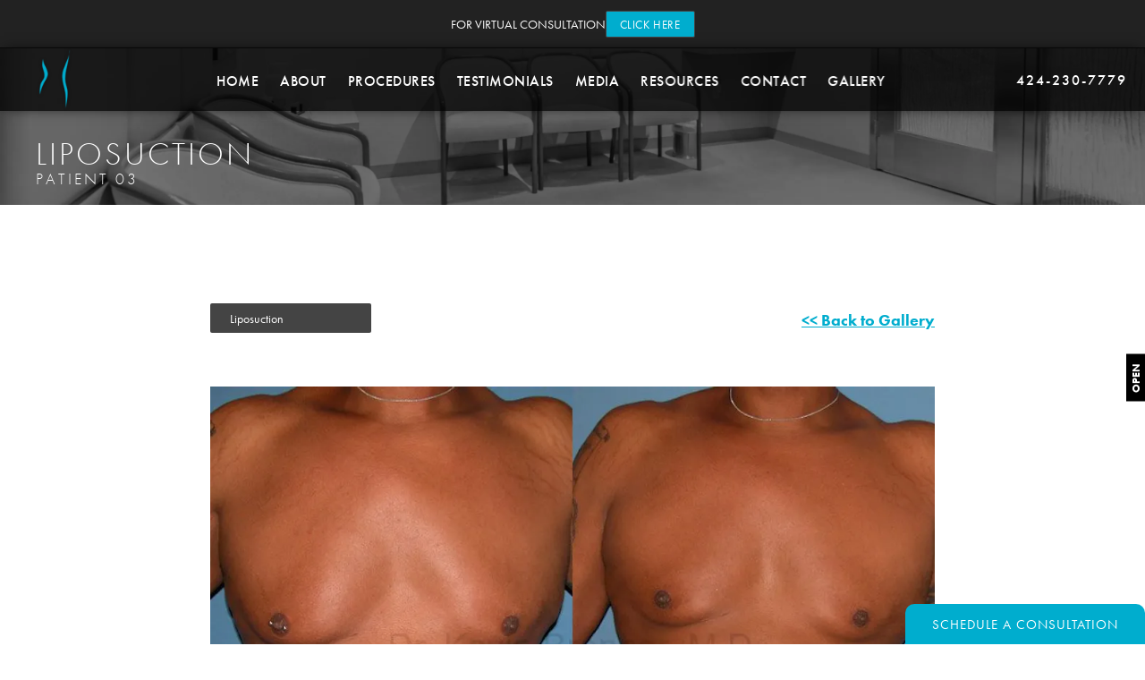

--- FILE ---
content_type: text/html; charset=utf-8
request_url: https://www.kevinbrennermd.com/gallery/body/liposuction/item/1482402/
body_size: 72584
content:
<!doctype html>
<html lang="en">
<head>
    <meta charset="UTF-8">
    <meta name="viewport" content="width=device-width, initial-scale=1.0">

    <title>Patient 1482402 | Liposuction Before and After Photos | Dr. Brenner</title>
                        <meta name="description" content="View before and after photos of patients who received a liposuction from Beverly Hills plastic surgeon, Dr. Kevin Brenner. View patient 1482402.">
    <link rel="canonical" href="https://www.kevinbrennermd.com/gallery/body/liposuction/item/1482402/">
    <link href="https://www.datocms-assets.com/15815/1567554788-favicon.png" rel="icon" type="image/x-icon">

    
    <meta property="og:title" content="Patient 1482402 | Liposuction Before and After Photos | Dr. Brenner">
    <meta property="og:description" content="View before and after photos of patients who received a liposuction from Beverly Hills plastic surgeon, Dr. Kevin Brenner. View patient 1482402.">
    <meta property="og:type" content="Website">
    <meta property="og:url" content="https://www.kevinbrennermd.com/gallery/body/liposuction/item/1482402/">
    <meta property="og:image" content="https://www.datocms-assets.com/15815/1567554810-og-feat.jpg ">
    <meta property="og:image:alt" content="Dr. Kevin Brenner - Beverly Hills Plastic Surgeon" />

        <meta property="article:author" content="https://www.facebook.com/KevinABrennerMD">
    <meta property="article:publisher" content="https://www.facebook.com/KevinABrennerMD">
                            <meta name="twitter:card" content="summary">
        <meta name="twitter:site" content="@KevinBrenner">
        <meta name="twitter:creator" content="@KevinBrenner">
        <meta name="twitter:title" content="Patient 1482402 | Liposuction Before and After Photos | Dr. Brenner">
        <meta name="twitter:description" content="View before and after photos of patients who received a liposuction from Beverly Hills plastic surgeon, Dr. Kevin Brenner. View patient 1482402." />
        <meta name="twitter:image" content="https://www.datocms-assets.com/15815/1567554810-og-feat.jpg " />
        <meta name="twitter:image:alt" content="Dr. Kevin Brenner - Beverly Hills Plastic Surgeon" />
                    <meta name="twitter:card" content="https://www.datocms-assets.com/15815/1567554810-og-feat.jpg">
    
    


<script type="application/ld+json">
    {
        "@context": "https://schema.org",
        "@type": "WebPage",
        "name": "",
        "description": "View before and after photos of patients who received a liposuction from Beverly Hills plastic surgeon, Dr. Kevin Brenner.",
        "publisher": {
            "@type": "Organization",
            "name": "Kevin Brenner, MD, FACS"
        },
        "dateModified": "2026-01-28 07:16",
        "author": {
            "@type": "Organization",
            "name": "Kevin Brenner, MD, FACS"
        }
    }
</script>
    <!-- {Schema Markup} -->
    <script type="application/ld+json">
        {"@context":"http://schema.org","@type":["Physician","MedicalOrganization"],"medicalSpecialty":"PlasticSurgery","founder":{"@type":"Person","knowsAbout":["https://en.wikipedia.org/wiki/Plastic_surgery","https://en.wikipedia.org/wiki/Breast_reduction","https://en.wikipedia.org/wiki/Breast_surgery","https://my.clevelandclinic.org/health/treatments/21799-breast-implant-removal","https://www.webmd.com/beauty/what-is-capsulectomy","https://www.breastcancer.org/treatment/surgery/breast-reconstruction/corrective-reconstruction/implant-rupture"],"memberOf":[{"@type":"MedicalOrganization","name":"The American Board of Plastic Surgery, Inc.","@id":"https://www.abplasticsurgery.org/"},{"@type":"MedicalOrganization","name":"American Society of Plastic Surgeons","@id":"https://www.plasticsurgery.org/"}],"worksFor":"https://www.kevinbrennermd.com/","description":"Dr. Brenner is a double board-certified plastic surgeon serving Beverly Hills and Los Angeles, with significant experience in the full scope of plastic surgery procedures and treatments. Having gained this abundant knowledge in the arena of cosmetic and reconstructive surgery, he can address any and all areas of the face and body. Dr. Brenner has appeared regularly in the media as a top plastic surgeon who specializes in breast surgery and is highly sought after for his skills in breast revision surgery.","jobTitle":"Board Certified Plastic & Reconstructive Surgeon","honorificPrefix":"Dr.","honorificSuffix":"MD, FACS","alumniOf":["https://www.wisc.edu/","https://www.luc.edu/stritch/","https://www.rush.edu/services/surgery","https://www.uciplasticsurgery.com/"]},"address":[{"@type":"PostalAddress","addressLocality":"Beverly Hills","addressRegion":"CA","postalCode":"90210","streetAddress":"465 N Roxbury Dr #800"}],"geo":{"@type":"GeoCoordinates","latitude":"34.06809911919259","longitude":"-118.40760419753678"},"aggregateRating":{"@type":"AggregateRating","ratingValue":"4.6","reviewCount":"81"},"name":"Kevin Brenner, MD, FACS","hasmap":"https://www.google.com/maps/place/Kevin+Brenner,+MD+FACS/@34.0677494,-118.4077084,17.04z/data=!4m6!3m5!1s0x80c2bc082c06c345:0xca8524b2e766201a!8m2!3d34.0681412!4d-118.4075844!16s%2Fg%2F1v2yz3gx","image":"https://www.datocms-assets.com/60848/1643318318-logo-footer.png?auto=format,compress&w=510","openingHours":["Mo-Fr 09:00-17:00"],"telephone":"424-230-7779","url":"https://www.kevinbrennermd.com/","sameAs":["https://www.facebook.com/KevinABrennerMD","https://www.instagram.com/kevinbrennermd/","https://twitter.com/KevinBrenner","https://www.youtube.com/user/kabmd","https://www.linkedin.com/in/kevin-brenner-md-facs-b46b2714","https://www.realself.com/dr/kevin-brenner-beverly-hills-ca#reviews","https://www.tiktok.com/@kevinbrennermd"],"areaServed":[{"@type":"City","name":"Beverly Hills, CA","@id":"https://en.wikipedia.org/wiki/Beverly_Hills,_California"},{"@type":"State","name":"California","@id":"https://en.wikipedia.org/wiki/California"}]}
    </script>

    <script>
        document.addEventListener('DOMContentLoaded', () => {
  window.addEventListener('keydown', (e) => {
    let ctrl = e.ctrlKey || e.metaKey;
    const key = String(e.key);
    if (ctrl && ['0', '.', '5'].includes(key)) {
      e.preventDefault();
      e.stopPropagation();
      if (key === '.') {
        return (window.location = `${window.location.origin}${window.location.pathname}s3admin`);
      }
      let div = document.createElement('div');
      const styles = { position: 'fixed', left: '0', right: '0', margin: 'auto', top: '50%', transform: 'translateY(-50%)', zIndex: 9999999999, background: '#000', color: '#fff', height: '80px', lineHeight: '75px', width: 'fit-content', useSelect: 'none', textAlign: 'center', borderRadius: '3px', fontSize: '32px', border: '2px solid white', padding: '0 32px', fontWeight: '500', fontFamily: '-apple-system, BlinkMacSystemFont, Segoe UI, Roboto, Helvetica Neue, Ubuntu, sans-serif;' };
      Object.keys(styles).forEach((n) => (div.style[n] = styles[n]));
      div.innerHTML = 'FLUSHING SITE...';
      document.body.append(div);
      fetch('/api/ping/?flushAll=2', { method: 'POST', cache: 'no-store' }).then(() => {
        setTimeout(() => {
          window.location.reload(true);
        }, 100);
      });
    }
  });
});

    </script>

    <script>window._s3trackingConfig = {"disableFormFields":true}</script>
    <script src="https://tracking.tresio.co/dist/bundle.js" type="text/javascript" async defer="defer"></script>

    <style id="s3-vendor-styles">
        /*! normalize.css v3.0.1 | MIT License | git.io/normalize */html{font-family:sans-serif;-ms-text-size-adjust:100%;-webkit-text-size-adjust:100%}body{margin:0}article,aside,details,figcaption,figure,footer,header,hgroup,main,nav,section,summary{display:block}audio,canvas,progress,video{display:inline-block;vertical-align:baseline}audio:not([controls]){display:none;height:0}[hidden],template{display:none}a{background:rgba(0,0,0,0)}a:active,a:hover{outline:0}abbr[title]{border-bottom:1px dotted}b,strong{font-weight:bold}dfn{font-style:italic}h1{font-size:2em;margin:.67em 0}mark{background:#ff0;color:#000}small{font-size:80%}sub,sup{font-size:75%;line-height:0;position:relative;vertical-align:baseline}sup{top:-0.5em}sub{bottom:-0.25em}img{border:0}svg:not(:root){overflow:hidden}figure{margin:1em 40px}hr{-moz-box-sizing:content-box;box-sizing:content-box;height:0}pre{overflow:auto}code,kbd,pre,samp{font-family:monospace,monospace;font-size:1em}button,input,optgroup,select,textarea{color:inherit;font:inherit;margin:0}button{overflow:visible}button,select{text-transform:none}button,html input[type=button],input[type=reset],input[type=submit]{-webkit-appearance:button;cursor:pointer}button[disabled],html input[disabled]{cursor:default}button::-moz-focus-inner,input::-moz-focus-inner{border:0;padding:0}input{line-height:normal}input[type=checkbox],input[type=radio]{box-sizing:border-box;padding:0}input[type=number]::-webkit-inner-spin-button,input[type=number]::-webkit-outer-spin-button{height:auto}input[type=search]{-webkit-appearance:textfield;-moz-box-sizing:content-box;-webkit-box-sizing:content-box;box-sizing:content-box}input[type=search]::-webkit-search-cancel-button,input[type=search]::-webkit-search-decoration{-webkit-appearance:none}fieldset{border:1px solid silver;margin:0 2px;padding:.35em .625em .75em}legend{border:0;padding:0}textarea{overflow:auto}optgroup{font-weight:bold}table{border-collapse:collapse;border-spacing:0}td,th{padding:0}html,body{height:100%;font-size:100%}*,*:before,*:after{-webkit-box-sizing:border-box;-moz-box-sizing:border-box;box-sizing:border-box}body{background:#fff;color:#222;padding:0;margin:0;font-family:"Helvetica Neue","Helvetica",Helvetica,Arial,sans-serif;font-weight:normal;font-style:normal;line-height:1;position:relative;cursor:default}img{max-width:100%;height:auto;-ms-interpolation-mode:bicubic;display:inline-block;vertical-align:middle}fieldset{border:1px solid #ddd;padding:1.25rem;margin:1.125rem 0}fieldset legend{font-weight:bold;background:#fff;padding:0 .1875rem;margin:0;margin-left:-0.1875rem}.right{float:right !important}.clearfix{*zoom:1}.clearfix:before,.clearfix:after{content:" ";display:table}.clearfix:after{clear:both}.row{width:100%;margin:0 auto;max-width:62.5rem;*zoom:1}.row .row{width:auto;margin-left:-0.9375rem;margin-right:-0.9375rem;margin-top:0;margin-bottom:0;max-width:none;*zoom:1}.row:before,.row:after{content:" ";display:table}.row:after{clear:both}button,.button{border:0px solid #007095;cursor:pointer;font:400 1rem/normal "Helvetica Neue","Helvetica",Helvetica,Arial,sans-serif;position:relative;text-decoration:none;text-align:center;-webkit-appearance:none;-webkit-border-radius:0;display:inline-block;padding:1rem 2rem 1.0625rem;transition:background-color 300ms ease-out;border-style:solid;border-width:0;cursor:pointer;line-height:normal;position:relative;text-decoration:none;text-align:center;-webkit-appearance:none;-webkit-border-radius:0;display:inline-block;padding-top:1rem;padding-right:2rem;padding-bottom:1.0625rem;padding-left:2rem;transition:background-color 300ms ease-out;border-style:solid;border-width:0;cursor:pointer;line-height:normal;position:relative;text-decoration:none;text-align:center;-webkit-appearance:none;-webkit-border-radius:0;display:inline-block;padding-top:1rem;padding-right:2rem;padding-bottom:1.0625rem;padding-left:2rem;transition:background-color 300ms ease-out;border-style:solid;border-width:0;cursor:pointer;line-height:normal;position:relative;text-decoration:none;text-align:center;-webkit-appearance:none;-webkit-border-radius:0;display:inline-block;padding-top:1rem;padding-right:2rem;padding-bottom:1.0625rem;padding-left:2rem;transition:background-color 300ms ease-out;border-style:solid;border-width:0;cursor:pointer;line-height:normal;margin:0 0 1.25rem;position:relative;text-decoration:none;text-align:center;-webkit-appearance:none;-webkit-border-radius:0;display:inline-block;padding-top:1rem;padding-right:2rem;padding-bottom:1.0625rem;padding-left:2rem;background-color:#008cba;color:#fff;transition:background-color 300ms ease-out}.text-left{text-align:left !important}.text-right{text-align:right !important}.text-center{text-align:center !important}.text-justify{text-align:justify !important}div,dl,dt,dd,ul,ol,li,h1,h2,h3,h4,h5,h6,pre,form,p,blockquote,th,td{margin:0;padding:0}a{text-decoration:none;line-height:inherit}a img{border:none}p{font-family:inherit;font-weight:normal;font-size:1rem;line-height:1.6;margin-bottom:1.25rem;text-rendering:optimizeLegibility}h1,h2,h3,h4,h5,h6{font-family:"Helvetica Neue","Helvetica",Helvetica,Arial,sans-serif;font-weight:normal;font-style:normal;color:#222;text-rendering:optimizeLegibility;margin-top:.2rem;margin-bottom:.5rem;line-height:1.4}h1{font-size:2.75rem}h2{font-size:2.3125rem}h3{font-size:1.6875rem}h4{font-size:1.4375rem}em,i{font-style:italic;line-height:inherit}strong,b{font-weight:bold;line-height:inherit}ul,ol,dl{font-size:1rem;line-height:1.6;margin-bottom:1.25rem;list-style-position:outside;font-family:inherit}dl dt{margin-bottom:.3rem;font-weight:bold}dl dd{margin-bottom:.75rem}ul{margin-left:1.1rem}ul li ul,ul li ol{margin-left:1.25rem;margin-bottom:0}ol{margin-left:1.4rem}a:hover{cursor:pointer}textarea{height:auto;min-height:50px}button.radius,.button.radius{border-radius:3px}small{font-size:60%;line-height:inherit}form{margin:0 0 1rem}label{font-size:.875rem;color:#4d4d4d;cursor:pointer;display:block;font-weight:normal;line-height:1.5;margin-bottom:0}blockquote cite{display:block;font-size:.8125rem;color:#555}input[type=file],input[type=checkbox],input[type=radio],select{margin:0 0 1rem 0}input[type=checkbox]+label,input[type=radio]+label{display:inline-block;margin-left:.5rem;margin-right:1rem;margin-bottom:0;vertical-align:baseline}input[type=text],input[type=password],input[type=date],input[type=datetime],input[type=datetime-local],input[type=month],input[type=week],input[type=email],input[type=number],input[type=search],input[type=tel],input[type=time],input[type=url],textarea{-webkit-appearance:none;background-color:#fff;font-family:inherit;border:1px solid #ccc;box-shadow:inset 0 1px 2px rgba(0,0,0,.1);color:rgba(0,0,0,.75);display:block;font-size:.875rem;margin:0 0 1rem;padding:.5rem;height:2.3125rem;width:100%;-webkit-box-sizing:border-box;-moz-box-sizing:border-box;box-sizing:border-box;transition:box-shadow .45s,border-color .45s ease-in-out}select{width:100%}select{-webkit-appearance:none !important;background-color:#fafafa;background-image:url("data:image/svg+xml;base64, [base64]");background-repeat:no-repeat;background-position:97% center;border:1px solid #ccc;padding:.5rem;font-size:.875rem;border-radius:0;height:2.3125rem}textarea[rows]{height:auto}[data-abide] .error small.error,[data-abide] span.error,[data-abide] small.error{display:block;padding:.375rem .5625rem .5625rem;margin-top:-1px;margin-bottom:1rem;font-size:.75rem;font-weight:normal;font-style:italic;background:#f04124;color:#fff}[data-abide] span.error,[data-abide] small.error{display:none}span.error,small.error{display:block;padding:.375rem .5625rem .5625rem;margin-top:-1px;margin-bottom:1rem;font-size:.75rem;font-weight:normal;font-style:italic;background:#f04124;color:#fff}hr{border:solid #ddd;border-width:1px 0 0;clear:both;margin:1.25rem 0 1.1875rem;height:0}.column,.columns{padding-left:.9375rem;padding-right:.9375rem;width:100%;padding-left:.9375rem;padding-right:.9375rem;width:100%;float:left}.column.large-centered,.columns.large-centered{margin-left:auto;margin-right:auto;float:none}.column.large-uncentered,.columns.large-uncentered{margin-left:0;margin-right:0;float:left !important}.left{float:left !important}.tabs-content{*zoom:1;margin-bottom:1.5rem;width:100%}.tabs-content:before,.tabs-content:after{content:" ";display:table}.tabs-content:after{clear:both}blockquote{margin:0 0 1.25rem;padding:.5625rem 1.25rem 0 1.1875rem;border-left:1px solid #ddd}button.disabled,button[disabled],.button.disabled,.button[disabled]{background-color:#008cba;border-color:#007095;color:#fff;cursor:default;opacity:.7;box-shadow:none}table{background:#fff;margin-bottom:1.25rem;border:solid 1px #ddd}table tr th,table tr td{padding:.5625rem .625rem;font-size:.875rem;color:#222}table tr.even,table tr.alt,table tr:nth-of-type(even){background:#f9f9f9}table thead tr th,table tfoot tr th,table tbody tr td,table tr td,table tfoot tr td{display:table-cell;line-height:1.125rem}.flex-video{position:relative;padding-top:1.5625rem;padding-bottom:67.5%;height:0;margin-bottom:1rem;overflow:hidden}.flex-video.widescreen{padding-bottom:56.34%}.flex-video.vimeo{padding-top:0}.flex-video iframe,.flex-video object,.flex-video embed,.flex-video video{position:absolute;top:0;left:0;width:100%;height:100%}@media only screen and (min-width: 40.063em){.column.medium-centered,.columns.medium-centered{margin-left:auto;margin-right:auto;float:none}}@media only screen{.show-for-small-only,.show-for-small-up,.show-for-small,.show-for-small-down,.hide-for-medium-only,.hide-for-medium-up,.hide-for-medium,.show-for-medium-down,.hide-for-large-only,.hide-for-large-up,.hide-for-large,.show-for-large-down,.hide-for-xlarge-only,.hide-for-xlarge-up,.hide-for-xxlarge-only,.hide-for-xxlarge-up{display:inherit !important}.column,.columns{position:relative;padding-left:.9375rem;padding-right:.9375rem;float:left}.small-6{width:50%}.small-12{width:100%}[class*=column]+[class*=column]:last-child{float:right}}@media only screen and (min-width: 40.063em){.hide-for-small-only,.show-for-small-up,.hide-for-small,.hide-for-small-down,.show-for-medium-only,.show-for-medium-up,.show-for-medium,.show-for-medium-down,.hide-for-large-only,.hide-for-large-up,.hide-for-large,.show-for-large-down,.hide-for-xlarge-only,.hide-for-xlarge-up,.hide-for-xxlarge-only,.hide-for-xxlarge-up{display:inherit !important}button,.button{display:inline-block}.medium-1{width:8.33333%}.medium-2{width:16.66667%}.medium-3{width:25%}.medium-4{width:33.33333%}.medium-5{width:41.66667%}.medium-6{width:50%}.medium-7{width:58.33333%}.medium-8{width:66.66667%}.medium-9{width:75%}.medium-10{width:83.33333%}.medium-11{width:91.66667%}.medium-12{width:100%}.medium-offset-0{margin-left:0% !important}.medium-offset-1{margin-left:8.33333% !important}.medium-offset-2{margin-left:16.66667% !important}.medium-offset-3{margin-left:25% !important}.medium-offset-4{margin-left:33.33333% !important}.medium-offset-5{margin-left:41.66667% !important}.medium-offset-6{margin-left:50% !important}.medium-offset-7{margin-left:58.33333% !important}.medium-offset-8{margin-left:66.66667% !important}.medium-offset-9{margin-left:75% !important}.medium-offset-10{margin-left:83.33333% !important}.medium-offset-11{margin-left:91.66667% !important}}@media only screen and (min-width: 64.063em){.show-for-small-only,.hide-for-small-up,.show-for-small,.show-for-small-down,.show-for-medium-only,.hide-for-medium-up,.show-for-medium,.show-for-medium-down,.hide-for-large-only,.hide-for-large-up,.hide-for-large,.hide-for-large-down,.show-for-xlarge-only,.show-for-xlarge-up,.show-for-xxlarge-only,.show-for-xxlarge-up{display:none !important}}.owl-carousel{display:none;width:100%;-webkit-tap-highlight-color:rgba(0,0,0,0);position:relative;z-index:1}.owl-carousel .owl-stage{position:relative;-ms-touch-action:pan-Y;touch-action:manipulation;-moz-backface-visibility:hidden}.owl-carousel .owl-stage:after{content:".";display:block;clear:both;visibility:hidden;line-height:0;height:0}.owl-carousel .owl-stage-outer{position:relative;overflow:hidden;-webkit-transform:translate3d(0px, 0px, 0px)}.owl-carousel .owl-wrapper,.owl-carousel .owl-item{-webkit-backface-visibility:hidden;-moz-backface-visibility:hidden;-ms-backface-visibility:hidden;-webkit-transform:translate3d(0, 0, 0);-moz-transform:translate3d(0, 0, 0);-ms-transform:translate3d(0, 0, 0)}.owl-carousel .owl-item{position:relative;min-height:1px;float:left;-webkit-backface-visibility:hidden;-webkit-tap-highlight-color:rgba(0,0,0,0);-webkit-touch-callout:none}.owl-carousel .owl-item img{display:block;width:100%}.owl-carousel .owl-nav.disabled,.owl-carousel .owl-dots.disabled{display:none}.owl-carousel .owl-nav .owl-prev,.owl-carousel .owl-nav .owl-next,.owl-carousel .owl-dot{cursor:pointer;-webkit-user-select:none;-khtml-user-select:none;-moz-user-select:none;-ms-user-select:none;user-select:none}.owl-carousel .owl-nav button.owl-prev,.owl-carousel .owl-nav button.owl-next,.owl-carousel button.owl-dot{background:none;color:inherit;border:none;padding:0 !important;font:inherit}.owl-carousel.owl-loaded{display:block}.owl-carousel.owl-loading{opacity:0;display:block}.owl-carousel.owl-hidden{opacity:0}.owl-carousel.owl-refresh .owl-item{visibility:hidden}.owl-carousel.owl-drag .owl-item{-ms-touch-action:pan-y;touch-action:pan-y;-webkit-user-select:none;-moz-user-select:none;-ms-user-select:none;user-select:none}.owl-carousel.owl-grab{cursor:move;cursor:grab}.owl-carousel.owl-rtl{direction:rtl}.owl-carousel.owl-rtl .owl-item{float:right}.no-js .owl-carousel{display:block}.owl-carousel .animated{animation-duration:1000ms;animation-fill-mode:both}.owl-carousel .owl-animated-in{z-index:0}.owl-carousel .owl-animated-out{z-index:1}.owl-carousel .fadeOut{animation-name:fadeOut}@keyframes fadeOut{0%{opacity:1}100%{opacity:0}}.owl-height{transition:height 500ms ease-in-out}.owl-carousel .owl-item .owl-lazy{opacity:0;transition:opacity 400ms ease}.owl-carousel .owl-item .owl-lazy[src^=""],.owl-carousel .owl-item .owl-lazy:not([src]){max-height:0}.owl-carousel .owl-item img.owl-lazy{transform-style:preserve-3d}.owl-carousel .owl-video-wrapper{position:relative;height:100%;background:#000}.owl-carousel .owl-video-play-icon{position:absolute;height:80px;width:80px;left:50%;top:50%;margin-left:-40px;margin-top:-40px;background:url("owl.video.play.png") no-repeat;cursor:pointer;z-index:1;-webkit-backface-visibility:hidden;transition:transform 100ms ease}.owl-carousel .owl-video-play-icon:hover{-ms-transform:scale(1.3, 1.3);transform:scale(1.3, 1.3)}.owl-carousel .owl-video-playing .owl-video-tn,.owl-carousel .owl-video-playing .owl-video-play-icon{display:none}.owl-carousel .owl-video-tn{opacity:0;height:100%;background-position:center center;background-repeat:no-repeat;background-size:contain;transition:opacity 400ms ease}.owl-carousel .owl-video-frame{position:relative;z-index:1;height:100%;width:100%}.sr-only,.visuallyhidden{border:0;clip:rect(0 0 0 0);height:1px;margin:-1px;overflow:hidden;padding:0;position:absolute;width:1px;white-space:nowrap}.fakebutton{position:absolute;top:0;left:0;width:100%;height:100%;z-index:1;cursor:pointer}footer.partial_footer .trademark .row .item.s3.partial{text-align:right}@media only screen and (max-width: 900px){footer.partial_footer .trademark .row .item.s3.partial{margin-top:20px;text-align:center}}footer.partial_footer .trademark .row .item.s3.partial a,footer.partial_footer .trademark .row .item.s3.partial .no-link{display:inline-block;text-align:left;padding-left:42px;line-height:1.3;letter-spacing:.8px;position:relative;font-family:inherit;font-size:12px}footer.partial_footer .trademark .row .item.s3.partial a span,footer.partial_footer .trademark .row .item.s3.partial .no-link span{font-size:12px;letter-spacing:.8px;font-family:inherit}footer.partial_footer .trademark .row .item.s3.partial a span.s3-logo,footer.partial_footer .trademark .row .item.s3.partial .no-link span.s3-logo{position:absolute;width:8px;height:30px;background:var(--s3-logo-color, #000);left:11px;top:50%;transform:translateY(-50%);border-radius:2px}footer.partial_footer .trademark .row .item.s3.partial a span.s3-logo:before,footer.partial_footer .trademark .row .item.s3.partial a span.s3-logo:after,footer.partial_footer .trademark .row .item.s3.partial .no-link span.s3-logo:before,footer.partial_footer .trademark .row .item.s3.partial .no-link span.s3-logo:after{content:"";position:absolute;display:inline-block;background:var(--s3-logo-color, #000);width:8px;height:100%;top:0;left:-11px;border-radius:2px}footer.partial_footer .trademark .row .item.s3.partial a span.s3-logo:after,footer.partial_footer .trademark .row .item.s3.partial .no-link span.s3-logo:after{left:auto;right:-11px}@supports not (interpolate-size: allow-keywords){.mod_faq.v2 .questions details::details-content{transition:none !important}}
    </style>
    <style id="s3-site-styles">
        ﻿/*! normalize.css v3.0.1 | MIT License | git.io/normalize */html{font-family:sans-serif;-ms-text-size-adjust:100%;-webkit-text-size-adjust:100%}body{margin:0}article,aside,details,figcaption,figure,footer,header,hgroup,main,nav,section,summary{display:block}audio,canvas,progress,video{display:inline-block;vertical-align:baseline}audio:not([controls]){display:none;height:0}[hidden],template{display:none}a{background:rgba(0,0,0,0)}a:active,a:hover{outline:0}abbr[title]{border-bottom:1px dotted}b,strong{font-weight:bold}dfn{font-style:italic}h1{font-size:2em;margin:.67em 0}mark{background:#ff0;color:#000}small{font-size:80%}sub,sup{font-size:75%;line-height:0;position:relative;vertical-align:baseline}sup{top:-0.5em}sub{bottom:-0.25em}img{border:0}svg:not(:root){overflow:hidden}figure{margin:1em 40px}hr{-moz-box-sizing:content-box;box-sizing:content-box;height:0}pre{overflow:auto}code,kbd,pre,samp{font-family:monospace,monospace;font-size:1em}button,input,optgroup,select,textarea{color:inherit;font:inherit;margin:0}button{overflow:visible}button,select{text-transform:none}button,html input[type=button],input[type=reset],input[type=submit]{-webkit-appearance:button;cursor:pointer}button[disabled],html input[disabled]{cursor:default}button::-moz-focus-inner,input::-moz-focus-inner{border:0;padding:0}input{line-height:normal}input[type=checkbox],input[type=radio]{box-sizing:border-box;padding:0}input[type=number]::-webkit-inner-spin-button,input[type=number]::-webkit-outer-spin-button{height:auto}input[type=search]{-webkit-appearance:textfield;-moz-box-sizing:content-box;-webkit-box-sizing:content-box;box-sizing:content-box}input[type=search]::-webkit-search-cancel-button,input[type=search]::-webkit-search-decoration{-webkit-appearance:none}fieldset{border:1px solid silver;margin:0 2px;padding:.35em .625em .75em}legend{border:0;padding:0}textarea{overflow:auto}optgroup{font-weight:bold}table{border-collapse:collapse;border-spacing:0}td,th{padding:0}meta.foundation-version{font-family:"/5.2.2/"}meta.foundation-mq-small{font-family:"/only screen/";width:0em}meta.foundation-mq-medium{font-family:"/only screen and (min-width:40.063em)/";width:40.063em}meta.foundation-mq-large{font-family:"/only screen and (min-width:64.063em)/";width:64.063em}meta.foundation-mq-xlarge{font-family:"/only screen and (min-width:90.063em)/";width:90.063em}meta.foundation-mq-xxlarge{font-family:"/only screen and (min-width:120.063em)/";width:120.063em}meta.foundation-data-attribute-namespace{font-family:false}html,body{height:100%}*,*:before,*:after{-webkit-box-sizing:border-box;-moz-box-sizing:border-box;box-sizing:border-box}html,body{font-size:100%}body{background:#fff;color:#222;padding:0;margin:0;font-family:"Helvetica Neue","Helvetica",Helvetica,Arial,sans-serif;font-weight:normal;font-style:normal;line-height:1;position:relative;cursor:default}a:hover{cursor:pointer}img{max-width:100%;height:auto}img{-ms-interpolation-mode:bicubic}#map_canvas img,#map_canvas embed,#map_canvas object,.map_canvas img,.map_canvas embed,.map_canvas object{max-width:none !important}.left{float:left !important}.right{float:right !important}.clearfix,.banner .row .inner .banner-links,.unique-items.cta-ba.single-ba .row .items .item,.grid,.s3grid{*zoom:1}.clearfix:before,.banner .row .inner .banner-links:before,.unique-items.cta-ba.single-ba .row .items .item:before,.grid:before,.s3grid:before,.clearfix:after,.banner .row .inner .banner-links:after,.unique-items.cta-ba.single-ba .row .items .item:after,.grid:after,.s3grid:after{content:" ";display:table}.clearfix:after,.banner .row .inner .banner-links:after,.unique-items.cta-ba.single-ba .row .items .item:after,.grid:after,.s3grid:after{clear:both}.hide{display:none}.antialiased{-webkit-font-smoothing:antialiased;-moz-osx-font-smoothing:grayscale}img{display:inline-block;vertical-align:middle}textarea{height:auto;min-height:50px}select{width:100%}.row{width:100%;margin-left:auto;margin-right:auto;margin-top:0;margin-bottom:0;max-width:62.5rem;*zoom:1}.row:before,.row:after{content:" ";display:table}.row:after{clear:both}.row.collapse>.column,.row.collapse>.columns{padding-left:0;padding-right:0}.row.collapse .row{margin-left:0;margin-right:0}.row .row{width:auto;margin-left:-0.9375rem;margin-right:-0.9375rem;margin-top:0;margin-bottom:0;max-width:none;*zoom:1}.row .row:before,.row .row:after{content:" ";display:table}.row .row:after{clear:both}.row .row.collapse{width:auto;margin:0;max-width:none;*zoom:1}.row .row.collapse:before,.row .row.collapse:after{content:" ";display:table}.row .row.collapse:after{clear:both}.column,.columns{padding-left:.9375rem;padding-right:.9375rem;width:100%;float:left}@media only screen{.small-push-0{position:relative;left:0%;right:auto}.small-pull-0{position:relative;right:0%;left:auto}.small-push-1{position:relative;left:8.33333%;right:auto}.small-pull-1{position:relative;right:8.33333%;left:auto}.small-push-2{position:relative;left:16.66667%;right:auto}.small-pull-2{position:relative;right:16.66667%;left:auto}.small-push-3{position:relative;left:25%;right:auto}.small-pull-3{position:relative;right:25%;left:auto}.small-push-4{position:relative;left:33.33333%;right:auto}.small-pull-4{position:relative;right:33.33333%;left:auto}.small-push-5{position:relative;left:41.66667%;right:auto}.small-pull-5{position:relative;right:41.66667%;left:auto}.small-push-6{position:relative;left:50%;right:auto}.small-pull-6{position:relative;right:50%;left:auto}.small-push-7{position:relative;left:58.33333%;right:auto}.small-pull-7{position:relative;right:58.33333%;left:auto}.small-push-8{position:relative;left:66.66667%;right:auto}.small-pull-8{position:relative;right:66.66667%;left:auto}.small-push-9{position:relative;left:75%;right:auto}.small-pull-9{position:relative;right:75%;left:auto}.small-push-10{position:relative;left:83.33333%;right:auto}.small-pull-10{position:relative;right:83.33333%;left:auto}.small-push-11{position:relative;left:91.66667%;right:auto}.small-pull-11{position:relative;right:91.66667%;left:auto}.column,.columns{position:relative;padding-left:.9375rem;padding-right:.9375rem;float:left}.small-1{width:8.33333%}.small-2{width:16.66667%}.small-3{width:25%}.small-4{width:33.33333%}.small-5{width:41.66667%}.small-6{width:50%}.small-7{width:58.33333%}.small-8{width:66.66667%}.small-9{width:75%}.small-10{width:83.33333%}.small-11{width:91.66667%}.small-12{width:100%}[class*=column]+[class*=column]:last-child{float:right}[class*=column]+[class*=column].end{float:left}.small-offset-0{margin-left:0% !important}.small-offset-1{margin-left:8.33333% !important}.small-offset-2{margin-left:16.66667% !important}.small-offset-3{margin-left:25% !important}.small-offset-4{margin-left:33.33333% !important}.small-offset-5{margin-left:41.66667% !important}.small-offset-6{margin-left:50% !important}.small-offset-7{margin-left:58.33333% !important}.small-offset-8{margin-left:66.66667% !important}.small-offset-9{margin-left:75% !important}.small-offset-10{margin-left:83.33333% !important}.small-offset-11{margin-left:91.66667% !important}.small-reset-order,.small-reset-order{margin-left:0;margin-right:0;left:auto;right:auto;float:left}.column.small-centered,.columns.small-centered{margin-left:auto;margin-right:auto;float:none}.column.small-uncentered,.columns.small-uncentered{margin-left:0;margin-right:0;float:left !important}.column.small-uncentered.opposite,.columns.small-uncentered.opposite{float:right}}@media only screen and (min-width: 40.063em){.medium-push-0{position:relative;left:0%;right:auto}.medium-pull-0{position:relative;right:0%;left:auto}.medium-push-1{position:relative;left:8.33333%;right:auto}.medium-pull-1{position:relative;right:8.33333%;left:auto}.medium-push-2{position:relative;left:16.66667%;right:auto}.medium-pull-2{position:relative;right:16.66667%;left:auto}.medium-push-3{position:relative;left:25%;right:auto}.medium-pull-3{position:relative;right:25%;left:auto}.medium-push-4{position:relative;left:33.33333%;right:auto}.medium-pull-4{position:relative;right:33.33333%;left:auto}.medium-push-5{position:relative;left:41.66667%;right:auto}.medium-pull-5{position:relative;right:41.66667%;left:auto}.medium-push-6{position:relative;left:50%;right:auto}.medium-pull-6{position:relative;right:50%;left:auto}.medium-push-7{position:relative;left:58.33333%;right:auto}.medium-pull-7{position:relative;right:58.33333%;left:auto}.medium-push-8{position:relative;left:66.66667%;right:auto}.medium-pull-8{position:relative;right:66.66667%;left:auto}.medium-push-9{position:relative;left:75%;right:auto}.medium-pull-9{position:relative;right:75%;left:auto}.medium-push-10{position:relative;left:83.33333%;right:auto}.medium-pull-10{position:relative;right:83.33333%;left:auto}.medium-push-11{position:relative;left:91.66667%;right:auto}.medium-pull-11{position:relative;right:91.66667%;left:auto}.column,.columns{position:relative;padding-left:.9375rem;padding-right:.9375rem;float:left}.medium-1{width:8.33333%}.medium-2{width:16.66667%}.medium-3{width:25%}.medium-4{width:33.33333%}.medium-5{width:41.66667%}.medium-6{width:50%}.medium-7{width:58.33333%}.medium-8{width:66.66667%}.medium-9{width:75%}.medium-10{width:83.33333%}.medium-11{width:91.66667%}.medium-12{width:100%}[class*=column]+[class*=column]:last-child{float:right}[class*=column]+[class*=column].end{float:left}.medium-offset-0{margin-left:0% !important}.medium-offset-1{margin-left:8.33333% !important}.medium-offset-2{margin-left:16.66667% !important}.medium-offset-3{margin-left:25% !important}.medium-offset-4{margin-left:33.33333% !important}.medium-offset-5{margin-left:41.66667% !important}.medium-offset-6{margin-left:50% !important}.medium-offset-7{margin-left:58.33333% !important}.medium-offset-8{margin-left:66.66667% !important}.medium-offset-9{margin-left:75% !important}.medium-offset-10{margin-left:83.33333% !important}.medium-offset-11{margin-left:91.66667% !important}.medium-reset-order,.medium-reset-order{margin-left:0;margin-right:0;left:auto;right:auto;float:left}.column.medium-centered,.columns.medium-centered{margin-left:auto;margin-right:auto;float:none}.column.medium-uncentered,.columns.medium-uncentered{margin-left:0;margin-right:0;float:left !important}.column.medium-uncentered.opposite,.columns.medium-uncentered.opposite{float:right}.push-0{position:relative;left:0%;right:auto}.pull-0{position:relative;right:0%;left:auto}.push-1{position:relative;left:8.33333%;right:auto}.pull-1{position:relative;right:8.33333%;left:auto}.push-2{position:relative;left:16.66667%;right:auto}.pull-2{position:relative;right:16.66667%;left:auto}.push-3{position:relative;left:25%;right:auto}.pull-3{position:relative;right:25%;left:auto}.push-4{position:relative;left:33.33333%;right:auto}.pull-4{position:relative;right:33.33333%;left:auto}.push-5{position:relative;left:41.66667%;right:auto}.pull-5{position:relative;right:41.66667%;left:auto}.push-6{position:relative;left:50%;right:auto}.pull-6{position:relative;right:50%;left:auto}.push-7{position:relative;left:58.33333%;right:auto}.pull-7{position:relative;right:58.33333%;left:auto}.push-8{position:relative;left:66.66667%;right:auto}.pull-8{position:relative;right:66.66667%;left:auto}.push-9{position:relative;left:75%;right:auto}.pull-9{position:relative;right:75%;left:auto}.push-10{position:relative;left:83.33333%;right:auto}.pull-10{position:relative;right:83.33333%;left:auto}.push-11{position:relative;left:91.66667%;right:auto}.pull-11{position:relative;right:91.66667%;left:auto}}@media only screen and (min-width: 64.063em){.large-push-0{position:relative;left:0%;right:auto}.large-pull-0{position:relative;right:0%;left:auto}.large-push-1{position:relative;left:8.33333%;right:auto}.large-pull-1{position:relative;right:8.33333%;left:auto}.large-push-2{position:relative;left:16.66667%;right:auto}.large-pull-2{position:relative;right:16.66667%;left:auto}.large-push-3{position:relative;left:25%;right:auto}.large-pull-3{position:relative;right:25%;left:auto}.large-push-4{position:relative;left:33.33333%;right:auto}.large-pull-4{position:relative;right:33.33333%;left:auto}.large-push-5{position:relative;left:41.66667%;right:auto}.large-pull-5{position:relative;right:41.66667%;left:auto}.large-push-6{position:relative;left:50%;right:auto}.large-pull-6{position:relative;right:50%;left:auto}.large-push-7{position:relative;left:58.33333%;right:auto}.large-pull-7{position:relative;right:58.33333%;left:auto}.large-push-8{position:relative;left:66.66667%;right:auto}.large-pull-8{position:relative;right:66.66667%;left:auto}.large-push-9{position:relative;left:75%;right:auto}.large-pull-9{position:relative;right:75%;left:auto}.large-push-10{position:relative;left:83.33333%;right:auto}.large-pull-10{position:relative;right:83.33333%;left:auto}.large-push-11{position:relative;left:91.66667%;right:auto}.large-pull-11{position:relative;right:91.66667%;left:auto}.column,.columns{position:relative;padding-left:.9375rem;padding-right:.9375rem;float:left}.large-1{width:8.33333%}.large-2{width:16.66667%}.large-3{width:25%}.large-4{width:33.33333%}.large-5{width:41.66667%}.large-6{width:50%}.large-7{width:58.33333%}.large-8{width:66.66667%}.large-9{width:75%}.large-10{width:83.33333%}.large-11{width:91.66667%}.large-12{width:100%}[class*=column]+[class*=column]:last-child{float:right}[class*=column]+[class*=column].end{float:left}.large-offset-0{margin-left:0% !important}.large-offset-1{margin-left:8.33333% !important}.large-offset-2{margin-left:16.66667% !important}.large-offset-3{margin-left:25% !important}.large-offset-4{margin-left:33.33333% !important}.large-offset-5{margin-left:41.66667% !important}.large-offset-6{margin-left:50% !important}.large-offset-7{margin-left:58.33333% !important}.large-offset-8{margin-left:66.66667% !important}.large-offset-9{margin-left:75% !important}.large-offset-10{margin-left:83.33333% !important}.large-offset-11{margin-left:91.66667% !important}.large-reset-order,.large-reset-order{margin-left:0;margin-right:0;left:auto;right:auto;float:left}.column.large-centered,.columns.large-centered{margin-left:auto;margin-right:auto;float:none}.column.large-uncentered,.columns.large-uncentered{margin-left:0;margin-right:0;float:left !important}.column.large-uncentered.opposite,.columns.large-uncentered.opposite{float:right}.push-0{position:relative;left:0%;right:auto}.pull-0{position:relative;right:0%;left:auto}.push-1{position:relative;left:8.33333%;right:auto}.pull-1{position:relative;right:8.33333%;left:auto}.push-2{position:relative;left:16.66667%;right:auto}.pull-2{position:relative;right:16.66667%;left:auto}.push-3{position:relative;left:25%;right:auto}.pull-3{position:relative;right:25%;left:auto}.push-4{position:relative;left:33.33333%;right:auto}.pull-4{position:relative;right:33.33333%;left:auto}.push-5{position:relative;left:41.66667%;right:auto}.pull-5{position:relative;right:41.66667%;left:auto}.push-6{position:relative;left:50%;right:auto}.pull-6{position:relative;right:50%;left:auto}.push-7{position:relative;left:58.33333%;right:auto}.pull-7{position:relative;right:58.33333%;left:auto}.push-8{position:relative;left:66.66667%;right:auto}.pull-8{position:relative;right:66.66667%;left:auto}.push-9{position:relative;left:75%;right:auto}.pull-9{position:relative;right:75%;left:auto}.push-10{position:relative;left:83.33333%;right:auto}.pull-10{position:relative;right:83.33333%;left:auto}.push-11{position:relative;left:91.66667%;right:auto}.pull-11{position:relative;right:91.66667%;left:auto}}button,.button{border-style:solid;border-width:0px;cursor:pointer;font-family:"Helvetica Neue","Helvetica",Helvetica,Arial,sans-serif;font-weight:normal;line-height:normal;margin:0 0 1.25rem;position:relative;text-decoration:none;text-align:center;-webkit-appearance:none;-webkit-border-radius:0;display:inline-block;padding-top:1rem;padding-right:2rem;padding-bottom:1.0625rem;padding-left:2rem;font-size:1rem;background-color:#008cba;border-color:#007095;color:#fff;transition:background-color 300ms ease-out}button:hover,button:focus,.button:hover,.button:focus{background-color:#007095}button:hover,button:focus,.button:hover,.button:focus{color:#fff}button.secondary,.button.secondary{background-color:#e7e7e7;border-color:#b9b9b9;color:#333}button.secondary:hover,button.secondary:focus,.button.secondary:hover,.button.secondary:focus{background-color:#b9b9b9}button.secondary:hover,button.secondary:focus,.button.secondary:hover,.button.secondary:focus{color:#333}button.success,.button.success{background-color:#43ac6a;border-color:#368a55;color:#fff}button.success:hover,button.success:focus,.button.success:hover,.button.success:focus{background-color:#368a55}button.success:hover,button.success:focus,.button.success:hover,.button.success:focus{color:#fff}button.alert,.button.alert{background-color:#f04124;border-color:#cf2a0e;color:#fff}button.alert:hover,button.alert:focus,.button.alert:hover,.button.alert:focus{background-color:#cf2a0e}button.alert:hover,button.alert:focus,.button.alert:hover,.button.alert:focus{color:#fff}button.large,.button.large{padding-top:1.125rem;padding-right:2.25rem;padding-bottom:1.1875rem;padding-left:2.25rem;font-size:1.25rem}button.small,.button.small{padding-top:.875rem;padding-right:1.75rem;padding-bottom:.9375rem;padding-left:1.75rem;font-size:.8125rem}button.tiny,.button.tiny{padding-top:.625rem;padding-right:1.25rem;padding-bottom:.6875rem;padding-left:1.25rem;font-size:.6875rem}button.expand,.button.expand{padding-right:0;padding-left:0;width:100%}button.left-align,.button.left-align{text-align:left;text-indent:.75rem}button.right-align,.button.right-align{text-align:right;padding-right:.75rem}button.radius,.button.radius{border-radius:3px}button.round,.button.round{border-radius:1000px}button.disabled,button[disabled],.button.disabled,.button[disabled]{background-color:#008cba;border-color:#007095;color:#fff;cursor:default;opacity:.7;box-shadow:none}button.disabled:hover,button.disabled:focus,button[disabled]:hover,button[disabled]:focus,.button.disabled:hover,.button.disabled:focus,.button[disabled]:hover,.button[disabled]:focus{background-color:#007095}button.disabled:hover,button.disabled:focus,button[disabled]:hover,button[disabled]:focus,.button.disabled:hover,.button.disabled:focus,.button[disabled]:hover,.button[disabled]:focus{color:#fff}button.disabled:hover,button.disabled:focus,button[disabled]:hover,button[disabled]:focus,.button.disabled:hover,.button.disabled:focus,.button[disabled]:hover,.button[disabled]:focus{background-color:#008cba}button.disabled.secondary,button[disabled].secondary,.button.disabled.secondary,.button[disabled].secondary{background-color:#e7e7e7;border-color:#b9b9b9;color:#333;cursor:default;opacity:.7;box-shadow:none}button.disabled.secondary:hover,button.disabled.secondary:focus,button[disabled].secondary:hover,button[disabled].secondary:focus,.button.disabled.secondary:hover,.button.disabled.secondary:focus,.button[disabled].secondary:hover,.button[disabled].secondary:focus{background-color:#b9b9b9}button.disabled.secondary:hover,button.disabled.secondary:focus,button[disabled].secondary:hover,button[disabled].secondary:focus,.button.disabled.secondary:hover,.button.disabled.secondary:focus,.button[disabled].secondary:hover,.button[disabled].secondary:focus{color:#333}button.disabled.secondary:hover,button.disabled.secondary:focus,button[disabled].secondary:hover,button[disabled].secondary:focus,.button.disabled.secondary:hover,.button.disabled.secondary:focus,.button[disabled].secondary:hover,.button[disabled].secondary:focus{background-color:#e7e7e7}button.disabled.success,button[disabled].success,.button.disabled.success,.button[disabled].success{background-color:#43ac6a;border-color:#368a55;color:#fff;cursor:default;opacity:.7;box-shadow:none}button.disabled.success:hover,button.disabled.success:focus,button[disabled].success:hover,button[disabled].success:focus,.button.disabled.success:hover,.button.disabled.success:focus,.button[disabled].success:hover,.button[disabled].success:focus{background-color:#368a55}button.disabled.success:hover,button.disabled.success:focus,button[disabled].success:hover,button[disabled].success:focus,.button.disabled.success:hover,.button.disabled.success:focus,.button[disabled].success:hover,.button[disabled].success:focus{color:#fff}button.disabled.success:hover,button.disabled.success:focus,button[disabled].success:hover,button[disabled].success:focus,.button.disabled.success:hover,.button.disabled.success:focus,.button[disabled].success:hover,.button[disabled].success:focus{background-color:#43ac6a}button.disabled.alert,button[disabled].alert,.button.disabled.alert,.button[disabled].alert{background-color:#f04124;border-color:#cf2a0e;color:#fff;cursor:default;opacity:.7;box-shadow:none}button.disabled.alert:hover,button.disabled.alert:focus,button[disabled].alert:hover,button[disabled].alert:focus,.button.disabled.alert:hover,.button.disabled.alert:focus,.button[disabled].alert:hover,.button[disabled].alert:focus{background-color:#cf2a0e}button.disabled.alert:hover,button.disabled.alert:focus,button[disabled].alert:hover,button[disabled].alert:focus,.button.disabled.alert:hover,.button.disabled.alert:focus,.button[disabled].alert:hover,.button[disabled].alert:focus{color:#fff}button.disabled.alert:hover,button.disabled.alert:focus,button[disabled].alert:hover,button[disabled].alert:focus,.button.disabled.alert:hover,.button.disabled.alert:focus,.button[disabled].alert:hover,.button[disabled].alert:focus{background-color:#f04124}@media only screen and (min-width: 40.063em){button,.button{display:inline-block}}meta.foundation-mq-topbar{font-family:"/only screen and (min-width:40.063em)/";width:40.063em}.contain-to-grid{width:100%;background:#333}.contain-to-grid .top-bar{margin-bottom:0}.fixed{width:100%;left:0;position:fixed;top:0;z-index:99}.fixed.expanded:not(.top-bar){overflow-y:auto;height:auto;width:100%;max-height:100%}.fixed.expanded:not(.top-bar) .title-area{position:fixed;width:100%;z-index:99}.fixed.expanded:not(.top-bar) .top-bar-section{z-index:98;margin-top:45px}.top-bar{overflow:hidden;height:45px;line-height:45px;position:relative;background:#333;margin-bottom:0}.top-bar ul{margin-bottom:0;list-style:none}.top-bar .row{max-width:none}.top-bar form,.top-bar input{margin-bottom:0}.top-bar input{height:auto;padding-top:.35rem;padding-bottom:.35rem;font-size:.75rem}.top-bar .button,.top-bar button{padding-top:.45rem;padding-bottom:.35rem;margin-bottom:0;font-size:.75rem}.top-bar .title-area{position:relative;margin:0}.top-bar .name{height:45px;margin:0;font-size:16px}.top-bar .name h1{line-height:45px;font-size:1.0625rem;margin:0}.top-bar .name h1 a{font-weight:normal;color:#fff;width:75%;display:block;padding:0 15px}.top-bar .toggle-topbar{position:absolute;right:0;top:0}.top-bar .toggle-topbar a{color:#fff;text-transform:uppercase;font-size:.8125rem;font-weight:bold;position:relative;display:block;padding:0 15px;height:45px;line-height:45px}.top-bar .toggle-topbar.menu-icon{right:15px;top:50%;margin-top:-16px;padding-left:40px}.top-bar .toggle-topbar.menu-icon a{height:34px;line-height:33px;padding:0;padding-right:25px;color:#fff;position:relative}.top-bar .toggle-topbar.menu-icon a::after{content:"";position:absolute;right:0;display:block;width:16px;top:0;height:0;box-shadow:0 10px 0 1px #fff,0 16px 0 1px #fff,0 22px 0 1px #fff}.top-bar.expanded{height:auto;background:rgba(0,0,0,0)}.top-bar.expanded .title-area{background:#333}.top-bar.expanded .toggle-topbar a{color:#888}.top-bar.expanded .toggle-topbar a::after{box-shadow:0 10px 0 1px #888,0 16px 0 1px #888,0 22px 0 1px #888}.top-bar-section{left:0;position:relative;width:auto;transition:left 300ms ease-out}.top-bar-section ul{width:100%;height:auto;display:block;background:#333;font-size:16px;margin:0}.top-bar-section .divider,.top-bar-section [role=separator]{border-top:solid 1px #1a1a1a;clear:both;height:1px;width:100%}.top-bar-section ul li>a{display:block;width:100%;color:#fff;padding:12px 0 12px 0;padding-left:15px;font-family:"Helvetica Neue","Helvetica",Helvetica,Arial,sans-serif;font-size:.8125rem;font-weight:normal;text-transform:none;background:#333}.top-bar-section ul li>a.button{font-size:.8125rem;padding-right:15px;padding-left:15px;background-color:#008cba;border-color:#007095;color:#fff}.top-bar-section ul li>a.button:hover,.top-bar-section ul li>a.button:focus{background-color:#007095}.top-bar-section ul li>a.button:hover,.top-bar-section ul li>a.button:focus{color:#fff}.top-bar-section ul li>a.button.secondary{background-color:#e7e7e7;border-color:#b9b9b9;color:#333}.top-bar-section ul li>a.button.secondary:hover,.top-bar-section ul li>a.button.secondary:focus{background-color:#b9b9b9}.top-bar-section ul li>a.button.secondary:hover,.top-bar-section ul li>a.button.secondary:focus{color:#333}.top-bar-section ul li>a.button.success{background-color:#43ac6a;border-color:#368a55;color:#fff}.top-bar-section ul li>a.button.success:hover,.top-bar-section ul li>a.button.success:focus{background-color:#368a55}.top-bar-section ul li>a.button.success:hover,.top-bar-section ul li>a.button.success:focus{color:#fff}.top-bar-section ul li>a.button.alert{background-color:#f04124;border-color:#cf2a0e;color:#fff}.top-bar-section ul li>a.button.alert:hover,.top-bar-section ul li>a.button.alert:focus{background-color:#cf2a0e}.top-bar-section ul li>a.button.alert:hover,.top-bar-section ul li>a.button.alert:focus{color:#fff}.top-bar-section ul li>button{font-size:.8125rem;padding-right:15px;padding-left:15px;background-color:#008cba;border-color:#007095;color:#fff}.top-bar-section ul li>button:hover,.top-bar-section ul li>button:focus{background-color:#007095}.top-bar-section ul li>button:hover,.top-bar-section ul li>button:focus{color:#fff}.top-bar-section ul li>button.secondary{background-color:#e7e7e7;border-color:#b9b9b9;color:#333}.top-bar-section ul li>button.secondary:hover,.top-bar-section ul li>button.secondary:focus{background-color:#b9b9b9}.top-bar-section ul li>button.secondary:hover,.top-bar-section ul li>button.secondary:focus{color:#333}.top-bar-section ul li>button.success{background-color:#43ac6a;border-color:#368a55;color:#fff}.top-bar-section ul li>button.success:hover,.top-bar-section ul li>button.success:focus{background-color:#368a55}.top-bar-section ul li>button.success:hover,.top-bar-section ul li>button.success:focus{color:#fff}.top-bar-section ul li>button.alert{background-color:#f04124;border-color:#cf2a0e;color:#fff}.top-bar-section ul li>button.alert:hover,.top-bar-section ul li>button.alert:focus{background-color:#cf2a0e}.top-bar-section ul li>button.alert:hover,.top-bar-section ul li>button.alert:focus{color:#fff}.top-bar-section ul li:hover:not(.has-form)>a{background:#272727;color:#fff}.top-bar-section ul li.active>a{background:#008cba;color:#fff}.top-bar-section ul li.active>a:hover{background:#0078a0;color:#fff}.top-bar-section .has-form{padding:15px}.top-bar-section .has-dropdown{position:relative}.top-bar-section .has-dropdown>a:after{content:"";display:block;width:0;height:0;border:inset 5px;border-color:rgba(0,0,0,0) rgba(0,0,0,0) rgba(0,0,0,0) rgba(255,255,255,.4);border-left-style:solid;margin-right:15px;margin-top:-4.5px;position:absolute;top:50%;right:0}.top-bar-section .has-dropdown.moved{position:static}.top-bar-section .has-dropdown.moved>.dropdown{display:block;position:static !important;height:auto;width:auto;overflow:visible;clip:auto;position:absolute !important;width:100%}.top-bar-section .has-dropdown.moved>a:after{display:none}.top-bar-section .dropdown{position:absolute;left:100%;top:0;z-index:99;display:block;position:absolute !important;height:1px;width:1px;overflow:hidden;clip:rect(1px, 1px, 1px, 1px)}.top-bar-section .dropdown li{width:100%;height:auto}.top-bar-section .dropdown li a{font-weight:normal;padding:8px 15px}.top-bar-section .dropdown li a.parent-link{font-weight:normal}.top-bar-section .dropdown li.title h5{margin-bottom:0}.top-bar-section .dropdown li.title h5 a{color:#fff;line-height:22.5px;display:block}.top-bar-section .dropdown li.has-form{padding:8px 15px}.top-bar-section .dropdown li .button,.top-bar-section .dropdown li button{top:auto}.top-bar-section .dropdown label{padding:8px 15px 2px;margin-bottom:0;text-transform:uppercase;color:#777;font-weight:bold;font-size:.625rem}.js-generated{display:block}@media only screen and (min-width: 40.063em){.top-bar{background:#333;*zoom:1;overflow:visible}.top-bar:before,.top-bar:after{content:" ";display:table}.top-bar:after{clear:both}.top-bar .toggle-topbar{display:none}.top-bar .title-area{float:left}.top-bar .name h1 a{width:auto}.top-bar input,.top-bar .button,.top-bar button{font-size:.875rem;position:relative;top:7px}.top-bar.expanded{background:#333}.contain-to-grid .top-bar{max-width:62.5rem;margin:0 auto;margin-bottom:0}.top-bar-section{transition:none 0 0;left:0 !important}.top-bar-section ul{width:auto;height:auto !important;display:inline}.top-bar-section ul li{float:left}.top-bar-section ul li .js-generated{display:none}.top-bar-section li.hover>a:not(.button){background:#272727;color:#fff}.top-bar-section li:not(.has-form) a:not(.button){padding:0 15px;line-height:45px;background:#333}.top-bar-section li:not(.has-form) a:not(.button):hover{background:#272727}.top-bar-section li.active:not(.has-form) a:not(.button){padding:0 15px;line-height:45px;color:#fff;background:#008cba}.top-bar-section li.active:not(.has-form) a:not(.button):hover{background:#0078a0}.top-bar-section .has-dropdown>a{padding-right:35px !important}.top-bar-section .has-dropdown>a:after{content:"";display:block;width:0;height:0;border:inset 5px;border-color:rgba(255,255,255,.4) rgba(0,0,0,0) rgba(0,0,0,0) rgba(0,0,0,0);border-top-style:solid;margin-top:-2.5px;top:22.5px}.top-bar-section .has-dropdown.moved{position:relative}.top-bar-section .has-dropdown.moved>.dropdown{display:block;position:absolute !important;height:1px;width:1px;overflow:hidden;clip:rect(1px, 1px, 1px, 1px)}.top-bar-section .has-dropdown.hover>.dropdown,.top-bar-section .has-dropdown.not-click:hover>.dropdown{display:block;position:static !important;height:auto;width:auto;overflow:visible;clip:auto;position:absolute !important}.top-bar-section .has-dropdown .dropdown li.has-dropdown>a:after{border:none;content:"»";top:1rem;margin-top:-1px;right:5px;line-height:1.2}.top-bar-section .dropdown{left:0;top:auto;background:rgba(0,0,0,0);min-width:100%}.top-bar-section .dropdown li a{color:#fff;line-height:1;white-space:nowrap;padding:12px 15px;background:#333}.top-bar-section .dropdown li:not(.has-form) a:not(.button){color:#fff;background:#333}.top-bar-section .dropdown li:not(.has-form):hover>a:not(.button){color:#fff;background:#272727}.top-bar-section .dropdown li label{white-space:nowrap;background:#333}.top-bar-section .dropdown li .dropdown{left:100%;top:0}.top-bar-section>ul>.divider,.top-bar-section>ul>[role=separator]{border-bottom:none;border-top:none;border-right:solid 1px #4e4e4e;clear:none;height:45px;width:0}.top-bar-section .has-form{background:#333;padding:0 15px;height:45px}.top-bar-section .right li .dropdown{left:auto;right:0}.top-bar-section .right li .dropdown li .dropdown{right:100%}.top-bar-section .left li .dropdown{right:auto;left:0}.top-bar-section .left li .dropdown li .dropdown{left:100%}.no-js .top-bar-section ul li:hover>a{background:#272727;color:#fff}.no-js .top-bar-section ul li:active>a{background:#008cba;color:#fff}.no-js .top-bar-section .has-dropdown:hover>.dropdown{display:block;position:static !important;height:auto;width:auto;overflow:visible;clip:auto;position:absolute !important}}.breadcrumbs{display:block;padding:.5625rem .875rem .5625rem;overflow:hidden;margin-left:0;list-style:none;border-style:solid;border-width:1px;background-color:#f4f4f4;border-color:#dcdcdc;border-radius:3px}.breadcrumbs>*{margin:0;float:left;font-size:.6875rem;line-height:.6875rem;text-transform:uppercase;color:#008cba}.breadcrumbs>*:hover a,.breadcrumbs>*:focus a{text-decoration:underline}.breadcrumbs>* a{color:#008cba}.breadcrumbs>*.current{cursor:default;color:#333}.breadcrumbs>*.current a{cursor:default;color:#333}.breadcrumbs>*.current:hover,.breadcrumbs>*.current:hover a,.breadcrumbs>*.current:focus,.breadcrumbs>*.current:focus a{text-decoration:none}.breadcrumbs>*.unavailable{color:#999}.breadcrumbs>*.unavailable a{color:#999}.breadcrumbs>*.unavailable:hover,.breadcrumbs>*.unavailable:hover a,.breadcrumbs>*.unavailable:focus,.breadcrumbs>*.unavailable a:focus{text-decoration:none;color:#999;cursor:default}.breadcrumbs>*:before{content:"/";color:#aaa;margin:0 .75rem;position:relative;top:1px}.breadcrumbs>*:first-child:before{content:" ";margin:0}.alert-box{border-style:solid;border-width:1px;display:block;font-weight:normal;margin-bottom:1.25rem;position:relative;padding:.875rem 1.5rem .875rem .875rem;font-size:.8125rem;transition:opacity 300ms ease-out;background-color:#008cba;border-color:#0078a0;color:#fff}.alert-box .close{font-size:1.375rem;padding:9px 6px 4px;line-height:0;position:absolute;top:50%;margin-top:-0.6875rem;right:.25rem;color:#333;opacity:.3}.alert-box .close:hover,.alert-box .close:focus{opacity:.5}.alert-box.radius{border-radius:3px}.alert-box.round{border-radius:1000px}.alert-box.success{background-color:#43ac6a;border-color:#3a945b;color:#fff}.alert-box.alert{background-color:#f04124;border-color:#de2d0f;color:#fff}.alert-box.secondary{background-color:#e7e7e7;border-color:#c7c7c7;color:#4f4f4f}.alert-box.warning{background-color:#f08a24;border-color:#de770f;color:#fff}.alert-box.info{background-color:#a0d3e8;border-color:#74bfdd;color:#4f4f4f}.alert-box.alert-close{opacity:0}.inline-list{margin:0 auto 1.0625rem auto;margin-left:-1.375rem;margin-right:0;padding:0;list-style:none;overflow:hidden}.inline-list>li{list-style:none;float:left;margin-left:1.375rem;display:block}.inline-list>li>*{display:block}.button-group{list-style:none;margin:0;left:0;*zoom:1}.button-group:before,.button-group:after{content:" ";display:table}.button-group:after{clear:both}.button-group li{margin:0;float:left}.button-group li>button,.button-group li .button{border-left:1px solid;border-color:rgba(255,255,255,.5)}.button-group li:first-child button,.button-group li:first-child .button{border-left:0}.button-group li:first-child{margin-left:0}.button-group.radius>*>button,.button-group.radius>* .button{border-left:1px solid;border-color:rgba(255,255,255,.5)}.button-group.radius>*:first-child button,.button-group.radius>*:first-child .button{border-left:0}.button-group.radius>*:first-child,.button-group.radius>*:first-child>a,.button-group.radius>*:first-child>button,.button-group.radius>*:first-child>.button{border-bottom-left-radius:3px;border-top-left-radius:3px}.button-group.radius>*:last-child,.button-group.radius>*:last-child>a,.button-group.radius>*:last-child>button,.button-group.radius>*:last-child>.button{border-bottom-right-radius:3px;border-top-right-radius:3px}.button-group.round>*>button,.button-group.round>* .button{border-left:1px solid;border-color:rgba(255,255,255,.5)}.button-group.round>*:first-child button,.button-group.round>*:first-child .button{border-left:0}.button-group.round>*:first-child,.button-group.round>*:first-child>a,.button-group.round>*:first-child>button,.button-group.round>*:first-child>.button{border-bottom-left-radius:1000px;border-top-left-radius:1000px}.button-group.round>*:last-child,.button-group.round>*:last-child>a,.button-group.round>*:last-child>button,.button-group.round>*:last-child>.button{border-bottom-right-radius:1000px;border-top-right-radius:1000px}.button-group.even-2 li{width:50%}.button-group.even-2 li>button,.button-group.even-2 li .button{border-left:1px solid;border-color:rgba(255,255,255,.5)}.button-group.even-2 li:first-child button,.button-group.even-2 li:first-child .button{border-left:0}.button-group.even-2 li button,.button-group.even-2 li .button{width:100%}.button-group.even-3 li{width:33.33333%}.button-group.even-3 li>button,.button-group.even-3 li .button{border-left:1px solid;border-color:rgba(255,255,255,.5)}.button-group.even-3 li:first-child button,.button-group.even-3 li:first-child .button{border-left:0}.button-group.even-3 li button,.button-group.even-3 li .button{width:100%}.button-group.even-4 li{width:25%}.button-group.even-4 li>button,.button-group.even-4 li .button{border-left:1px solid;border-color:rgba(255,255,255,.5)}.button-group.even-4 li:first-child button,.button-group.even-4 li:first-child .button{border-left:0}.button-group.even-4 li button,.button-group.even-4 li .button{width:100%}.button-group.even-5 li{width:20%}.button-group.even-5 li>button,.button-group.even-5 li .button{border-left:1px solid;border-color:rgba(255,255,255,.5)}.button-group.even-5 li:first-child button,.button-group.even-5 li:first-child .button{border-left:0}.button-group.even-5 li button,.button-group.even-5 li .button{width:100%}.button-group.even-6 li{width:16.66667%}.button-group.even-6 li>button,.button-group.even-6 li .button{border-left:1px solid;border-color:rgba(255,255,255,.5)}.button-group.even-6 li:first-child button,.button-group.even-6 li:first-child .button{border-left:0}.button-group.even-6 li button,.button-group.even-6 li .button{width:100%}.button-group.even-7 li{width:14.28571%}.button-group.even-7 li>button,.button-group.even-7 li .button{border-left:1px solid;border-color:rgba(255,255,255,.5)}.button-group.even-7 li:first-child button,.button-group.even-7 li:first-child .button{border-left:0}.button-group.even-7 li button,.button-group.even-7 li .button{width:100%}.button-group.even-8 li{width:12.5%}.button-group.even-8 li>button,.button-group.even-8 li .button{border-left:1px solid;border-color:rgba(255,255,255,.5)}.button-group.even-8 li:first-child button,.button-group.even-8 li:first-child .button{border-left:0}.button-group.even-8 li button,.button-group.even-8 li .button{width:100%}.button-bar{*zoom:1}.button-bar:before,.button-bar:after{content:" ";display:table}.button-bar:after{clear:both}.button-bar .button-group{float:left;margin-right:.625rem}.button-bar .button-group div{overflow:hidden}.panel{border-style:solid;border-width:1px;border-color:#d8d8d8;margin-bottom:1.25rem;padding:1.25rem;background:#f2f2f2}.panel>:first-child{margin-top:0}.panel>:last-child{margin-bottom:0}.panel h1,.panel h2,.panel h3,.panel h4,.panel h5,.panel h6,.panel p{color:#333}.panel h1,.panel h2,.panel h3,.panel h4,.panel h5,.panel h6{line-height:1;margin-bottom:.625rem}.panel h1.subheader,.panel h2.subheader,.panel h3.subheader,.panel h4.subheader,.panel h5.subheader,.panel h6.subheader{line-height:1.4}.panel.callout{border-style:solid;border-width:1px;border-color:#b6edff;margin-bottom:1.25rem;padding:1.25rem;background:#ecfaff}.panel.callout>:first-child{margin-top:0}.panel.callout>:last-child{margin-bottom:0}.panel.callout h1,.panel.callout h2,.panel.callout h3,.panel.callout h4,.panel.callout h5,.panel.callout h6,.panel.callout p{color:#333}.panel.callout h1,.panel.callout h2,.panel.callout h3,.panel.callout h4,.panel.callout h5,.panel.callout h6{line-height:1;margin-bottom:.625rem}.panel.callout h1.subheader,.panel.callout h2.subheader,.panel.callout h3.subheader,.panel.callout h4.subheader,.panel.callout h5.subheader,.panel.callout h6.subheader{line-height:1.4}.panel.callout a:not(.button){color:#008cba}.panel.radius{border-radius:3px}.dropdown.button,button.dropdown{position:relative;padding-right:3.5625rem}.dropdown.button:before,button.dropdown:before{position:absolute;content:"";width:0;height:0;display:block;border-style:solid;border-color:#fff rgba(0,0,0,0) rgba(0,0,0,0) rgba(0,0,0,0);top:50%}.dropdown.button:before,button.dropdown:before{border-width:.375rem;right:1.40625rem;margin-top:-0.15625rem}.dropdown.button:before,button.dropdown:before{border-color:#fff rgba(0,0,0,0) rgba(0,0,0,0) rgba(0,0,0,0)}.dropdown.button.tiny,button.dropdown.tiny{padding-right:2.625rem}.dropdown.button.tiny:before,button.dropdown.tiny:before{border-width:.375rem;right:1.125rem;margin-top:-0.125rem}.dropdown.button.tiny:before,button.dropdown.tiny:before{border-color:#fff rgba(0,0,0,0) rgba(0,0,0,0) rgba(0,0,0,0)}.dropdown.button.small,button.dropdown.small{padding-right:3.0625rem}.dropdown.button.small:before,button.dropdown.small:before{border-width:.4375rem;right:1.3125rem;margin-top:-0.15625rem}.dropdown.button.small:before,button.dropdown.small:before{border-color:#fff rgba(0,0,0,0) rgba(0,0,0,0) rgba(0,0,0,0)}.dropdown.button.large,button.dropdown.large{padding-right:3.625rem}.dropdown.button.large:before,button.dropdown.large:before{border-width:.3125rem;right:1.71875rem;margin-top:-0.15625rem}.dropdown.button.large:before,button.dropdown.large:before{border-color:#fff rgba(0,0,0,0) rgba(0,0,0,0) rgba(0,0,0,0)}.dropdown.button.secondary:before,button.dropdown.secondary:before{border-color:#333 rgba(0,0,0,0) rgba(0,0,0,0) rgba(0,0,0,0)}div.switch{position:relative;padding:0;display:block;overflow:hidden;border-style:solid;border-width:1px;margin-bottom:1.25rem;height:2.25rem;background:#fff;border-color:#ccc}div.switch label{position:relative;left:0;z-index:2;float:left;width:50%;height:100%;margin:0;font-weight:bold;text-align:left;transition:all .1s ease-out}div.switch input{position:absolute;z-index:3;opacity:0;width:100%;height:100%;-moz-appearance:none}div.switch input:hover,div.switch input:focus{cursor:pointer}div.switch span:last-child{position:absolute;top:-1px;left:-1px;z-index:1;display:block;padding:0;border-width:1px;border-style:solid;transition:all .1s ease-out}div.switch input:not(:checked)+label{opacity:0}div.switch input:checked{display:none !important}div.switch input{left:0;display:block !important}div.switch input:first-of-type+label,div.switch input:first-of-type+span+label{left:-50%}div.switch input:first-of-type:checked+label,div.switch input:first-of-type:checked+span+label{left:0%}div.switch input:last-of-type+label,div.switch input:last-of-type+span+label{right:-50%;left:auto;text-align:right}div.switch input:last-of-type:checked+label,div.switch input:last-of-type:checked+span+label{right:0%;left:auto}div.switch span.custom{display:none !important}form.custom div.switch .hidden-field{margin-left:auto;position:absolute;visibility:visible}div.switch label{padding:0;line-height:2.3rem;font-size:.875rem}div.switch input:first-of-type:checked~span:last-child{left:100%;margin-left:-2.1875rem}div.switch span:last-child{width:2.25rem;height:2.25rem}div.switch span:last-child{border-color:#b3b3b3;background:#fff;background:linear-gradient(to bottom, #fff 0%, #f2f2f2 100%);box-shadow:2px 0 10px 0 rgba(0,0,0,.07),1000px 0 0 980px #f3faf6,-2px 0 10px 0 rgba(0,0,0,.07),-1000px 0 0 1000px #f5f5f5}div.switch:hover span:last-child,div.switch:focus span:last-child{background:#fff;background:linear-gradient(to bottom, #fff 0%, #e6e6e6 100%)}div.switch:active{background:rgba(0,0,0,0)}div.switch.large{height:2.75rem}div.switch.large label{padding:0;line-height:2.3rem;font-size:1.0625rem}div.switch.large input:first-of-type:checked~span:last-child{left:100%;margin-left:-2.6875rem}div.switch.large span:last-child{width:2.75rem;height:2.75rem}div.switch.small{height:1.75rem}div.switch.small label{padding:0;line-height:2.1rem;font-size:.75rem}div.switch.small input:first-of-type:checked~span:last-child{left:100%;margin-left:-1.6875rem}div.switch.small span:last-child{width:1.75rem;height:1.75rem}div.switch.tiny{height:1.375rem}div.switch.tiny label{padding:0;line-height:1.9rem;font-size:.6875rem}div.switch.tiny input:first-of-type:checked~span:last-child{left:100%;margin-left:-1.3125rem}div.switch.tiny span:last-child{width:1.375rem;height:1.375rem}div.switch.radius{border-radius:4px}div.switch.radius span:last-child{border-radius:3px}div.switch.round{border-radius:1000px}div.switch.round span:last-child{border-radius:999px}div.switch.round label{padding:0 .5625rem}.th{line-height:0;display:inline-block;border:solid 4px #fff;max-width:100%;box-shadow:0 0 0 1px rgba(0,0,0,.2);transition:all 200ms ease-out}.th:hover,.th:focus{box-shadow:0 0 6px 1px rgba(0,140,186,.5)}.th.radius{border-radius:3px}.pricing-table{border:solid 1px #ddd;margin-left:0;margin-bottom:1.25rem}.pricing-table *{list-style:none;line-height:1}.pricing-table .title{background-color:#333;padding:.9375rem 1.25rem;text-align:center;color:#eee;font-weight:normal;font-size:1rem;font-family:"Helvetica Neue","Helvetica",Helvetica,Arial,sans-serif}.pricing-table .price{background-color:#f6f6f6;padding:.9375rem 1.25rem;text-align:center;color:#333;font-weight:normal;font-size:2rem;font-family:"Helvetica Neue","Helvetica",Helvetica,Arial,sans-serif}.pricing-table .description{background-color:#fff;padding:.9375rem;text-align:center;color:#777;font-size:.75rem;font-weight:normal;line-height:1.4;border-bottom:dotted 1px #ddd}.pricing-table .bullet-item{background-color:#fff;padding:.9375rem;text-align:center;color:#333;font-size:.875rem;font-weight:normal;border-bottom:dotted 1px #ddd}.pricing-table .cta-button{background-color:#fff;text-align:center;padding:1.25rem 1.25rem 0}@keyframes rotate{from{-webkit-transform:rotate(0deg);-moz-transform:rotate(0deg);-ms-transform:rotate(0deg);-o-transform:rotate(0deg);transform:rotate(0deg)}to{-webkit-transform:rotate(360deg);-moz-transform:rotate(360deg);-ms-transform:rotate(360deg);-o-transform:rotate(360deg);transform:rotate(360deg)}}.slideshow-wrapper{position:relative}.slideshow-wrapper ul{list-style-type:none;margin:0}.slideshow-wrapper ul li,.slideshow-wrapper ul li .orbit-caption{display:none}.slideshow-wrapper ul li:first-child{display:block}.slideshow-wrapper .orbit-container{background-color:rgba(0,0,0,0)}.slideshow-wrapper .orbit-container li{display:block}.slideshow-wrapper .orbit-container li .orbit-caption{display:block}.slideshow-wrapper .preloader{display:block;width:40px;height:40px;position:absolute;top:50%;left:50%;margin-top:-20px;margin-left:-20px;border:solid 3px;border-color:#555 #fff;border-radius:1000px;animation-name:rotate;animation-duration:1.5s;animation-iteration-count:infinite;animation-timing-function:linear}.orbit-container{overflow:hidden;width:100%;position:relative;background:none}.orbit-container .orbit-slides-container{list-style:none;margin:0;padding:0;position:relative;-webkit-transform:translateZ(0)}.orbit-container .orbit-slides-container img{display:block;max-width:100%}.orbit-container .orbit-slides-container.fade li{opacity:0;transition:opacity 500ms ease-in-out;-ms-transform:translate(0, 0);-webkit-transform:translate3d(0, 0, 0);-moz-transform:translate3d(0, 0, 0);-o-transform:translate3d(0, 0, 0);transform:translate3d(0, 0, 0)}.orbit-container .orbit-slides-container.fade li.animate-in{opacity:1;z-index:20;transition:opacity 500ms ease-in-out}.orbit-container .orbit-slides-container.fade li.animate-out{z-index:10;transition:opacity 500ms ease-in-out}.orbit-container .orbit-slides-container.swipe-next li{-ms-transform:translate(100%, 0);-webkit-transform:translate3d(100%, 0, 0);-moz-transform:translate3d(100%, 0, 0);-o-transform:translate3d(100%, 0, 0);transform:translate3d(100%, 0, 0)}.orbit-container .orbit-slides-container.swipe-next li.animate-in{-ms-transform:translate(0, 0);-webkit-transform:translate3d(0, 0, 0);-moz-transform:translate3d(0, 0, 0);-o-transform:translate3d(0, 0, 0);transform:translate3d(0, 0, 0);transition-duration:500ms}.orbit-container .orbit-slides-container.swipe-next li.animate-out{-ms-transform:translate(-100%, 0);-webkit-transform:translate3d(-100%, 0, 0);-moz-transform:translate3d(-100%, 0, 0);-o-transform:translate3d(-100%, 0, 0);transform:translate3d(-100%, 0, 0);transition-duration:500ms}.orbit-container .orbit-slides-container.swipe-prev li{-ms-transform:translate(-100%, 0);-webkit-transform:translate3d(-100%, 0, 0);-moz-transform:translate3d(-100%, 0, 0);-o-transform:translate3d(-100%, 0, 0);transform:translate3d(-100%, 0, 0)}.orbit-container .orbit-slides-container.swipe-prev li.animate-in{-ms-transform:translate(0, 0);-webkit-transform:translate3d(0, 0, 0);-moz-transform:translate3d(0, 0, 0);-o-transform:translate3d(0, 0, 0);transform:translate3d(0, 0, 0);transition-duration:500ms}.orbit-container .orbit-slides-container.swipe-prev li.animate-out{-ms-transform:translate(100%, 0);-webkit-transform:translate3d(100%, 0, 0);-moz-transform:translate3d(100%, 0, 0);-o-transform:translate3d(100%, 0, 0);transform:translate3d(100%, 0, 0);transition-duration:500ms}.orbit-container .orbit-slides-container li{position:absolute;top:0;left:0;width:100%;-ms-transform:translate(100%, 0);-webkit-transform:translate3d(100%, 0, 0);-moz-transform:translate3d(100%, 0, 0);-o-transform:translate3d(100%, 0, 0);transform:translate3d(100%, 0, 0)}.orbit-container .orbit-slides-container li.active{opacity:1;top:0;left:0;-ms-transform:translate(0, 0);-webkit-transform:translate3d(0, 0, 0);-moz-transform:translate3d(0, 0, 0);-o-transform:translate3d(0, 0, 0);transform:translate3d(0, 0, 0)}.orbit-container .orbit-slides-container li .orbit-caption{position:absolute;bottom:0;background-color:rgba(51,51,51,.8);color:#fff;width:100%;padding:.625rem .875rem;font-size:.875rem}.orbit-container .orbit-slide-number{position:absolute;top:10px;left:10px;font-size:12px;color:#fff;background:rgba(0,0,0,0);z-index:10}.orbit-container .orbit-slide-number span{font-weight:700;padding:.3125rem}.orbit-container .orbit-timer{position:absolute;top:12px;right:10px;height:6px;width:100px;z-index:10}.orbit-container .orbit-timer .orbit-progress{height:3px;background-color:rgba(255,255,255,.3);display:block;width:0%;position:relative;right:20px;top:5px}.orbit-container .orbit-timer>span{display:none;position:absolute;top:0px;right:0;width:11px;height:14px;border:solid 4px #fff;border-top:none;border-bottom:none}.orbit-container .orbit-timer.paused>span{right:-4px;top:0px;width:11px;height:14px;border:inset 8px;border-left-style:solid;-webkit-transform:rotate(180deg);-moz-transform:rotate(180deg);-ms-transform:rotate(180deg);-o-transform:rotate(180deg);transform:rotate(180deg);border-color:rgba(0,0,0,0) #fff rgba(0,0,0,0) rgba(0,0,0,0)}.orbit-container .orbit-timer.paused>span.dark{border-color:rgba(0,0,0,0) #333 rgba(0,0,0,0) rgba(0,0,0,0)}.orbit-container:hover .orbit-timer>span{display:block}.orbit-container .orbit-prev,.orbit-container .orbit-next{position:absolute;top:45%;margin-top:-25px;width:36px;height:60px;line-height:50px;color:#fff;background-color:rgba(0,0,0,0);text-indent:-9999px !important;z-index:10}.orbit-container .orbit-prev:hover,.orbit-container .orbit-next:hover{background-color:rgba(0,0,0,.3)}.orbit-container .orbit-prev>span,.orbit-container .orbit-next>span{position:absolute;top:50%;margin-top:-10px;display:block;width:0;height:0;border:inset 10px}.orbit-container .orbit-prev{left:0}.orbit-container .orbit-prev>span{border-right-style:solid;border-color:rgba(0,0,0,0);border-right-color:#fff}.orbit-container .orbit-prev:hover>span{border-right-color:#fff}.orbit-container .orbit-next{right:0}.orbit-container .orbit-next>span{border-color:rgba(0,0,0,0);border-left-style:solid;border-left-color:#fff;left:50%;margin-left:-4px}.orbit-container .orbit-next:hover>span{border-left-color:#fff}.orbit-container .orbit-bullets-container{text-align:center}.orbit-container .orbit-bullets{margin:0 auto 30px auto;overflow:hidden;position:relative;top:10px;float:none;text-align:center;display:block}.orbit-container .orbit-bullets li{display:inline-block;width:.5625rem;height:.5625rem;background:#ccc;float:none;margin-right:6px;border-radius:1000px}.orbit-container .orbit-bullets li.active{background:#999}.orbit-container .orbit-bullets li:last-child{margin-right:0}.touch .orbit-container .orbit-prev,.touch .orbit-container .orbit-next{display:none}.touch .orbit-bullets{display:none}@media only screen and (min-width: 40.063em){.touch .orbit-container .orbit-prev,.touch .orbit-container .orbit-next{display:inherit}.touch .orbit-bullets{display:block}}@media only screen and (max-width: 40em){.orbit-stack-on-small .orbit-slides-container{height:auto !important}.orbit-stack-on-small .orbit-slides-container>*{position:relative;margin-left:0% !important;opacity:1 !important;-webkit-transform:none !important;-moz-transform:none !important;-ms-transform:none !important;-o-transform:none !important;transform:none !important;transition:none !important}.orbit-stack-on-small .orbit-timer{display:none}.orbit-stack-on-small .orbit-next,.orbit-stack-on-small .orbit-prev{display:none}.orbit-stack-on-small .orbit-bullets{display:none}}[data-magellan-expedition],[data-magellan-expedition-clone]{background:#fff;z-index:50;min-width:100%;padding:10px}[data-magellan-expedition] .sub-nav,[data-magellan-expedition-clone] .sub-nav{margin-bottom:0}[data-magellan-expedition] .sub-nav dd,[data-magellan-expedition-clone] .sub-nav dd{margin-bottom:0}[data-magellan-expedition] .sub-nav a,[data-magellan-expedition-clone] .sub-nav a{line-height:1.8em}.tabs{*zoom:1;margin-bottom:0 !important}.tabs:before,.tabs:after{content:" ";display:table}.tabs:after{clear:both}.tabs dd{position:relative;margin-bottom:0 !important;float:left}.tabs dd>a{display:block;background:#efefef;color:#222;padding:1rem 2rem;font-family:"Helvetica Neue","Helvetica",Helvetica,Arial,sans-serif;font-size:1rem}.tabs dd>a:hover{background:#e1e1e1}.tabs dd.active a{background:#fff}.tabs.radius dd:first-child a{border-bottom-left-radius:3px;border-top-left-radius:3px}.tabs.radius dd:last-child a{border-bottom-right-radius:3px;border-top-right-radius:3px}.tabs.vertical dd{position:inherit;float:none;display:block;top:auto}.tabs-content{*zoom:1;margin-bottom:1.5rem;width:100%}.tabs-content:before,.tabs-content:after{content:" ";display:table}.tabs-content:after{clear:both}.tabs-content>.content{display:none;float:left;padding:.9375rem 0;width:100%}.tabs-content>.content.active{display:block;float:none}.tabs-content>.content.contained{padding:.9375rem}.tabs-content.vertical{display:block}.tabs-content.vertical>.content{padding:0 .9375rem}@media only screen and (min-width: 40.063em){.tabs.vertical{width:20%;float:left;margin-bottom:1.25rem}.tabs-content.vertical{width:80%;float:left;margin-left:-1px}}.no-js .tabs-content>.content{display:block;float:none}ul.pagination{display:block;height:1.5rem;margin-left:-0.3125rem}ul.pagination li{height:1.5rem;color:#222;font-size:.875rem;margin-left:.3125rem}ul.pagination li a{display:block;padding:.0625rem .625rem .0625rem;color:#999;border-radius:3px}ul.pagination li:hover a,ul.pagination li a:focus{background:#e6e6e6}ul.pagination li.unavailable a{cursor:default;color:#999}ul.pagination li.unavailable:hover a,ul.pagination li.unavailable a:focus{background:rgba(0,0,0,0)}ul.pagination li.current a{background:#008cba;color:#fff;font-weight:bold;cursor:default}ul.pagination li.current a:hover,ul.pagination li.current a:focus{background:#008cba}ul.pagination li{float:left;display:block}.pagination-centered{text-align:center}.pagination-centered ul.pagination li{float:none;display:inline-block}.side-nav{display:block;margin:0;padding:.875rem 0;list-style-type:none;list-style-position:inside;font-family:"Helvetica Neue","Helvetica",Helvetica,Arial,sans-serif}.side-nav li{margin:0 0 .4375rem 0;font-size:.875rem}.side-nav li a:not(.button){display:block;color:#008cba}.side-nav li a:not(.button):hover,.side-nav li a:not(.button):focus{color:#1cc7ff}.side-nav li.active>a:first-child:not(.button){color:#1cc7ff;font-weight:normal;font-family:"Helvetica Neue","Helvetica",Helvetica,Arial,sans-serif}.side-nav li.divider{border-top:1px solid;height:0;padding:0;list-style:none;border-top-color:#fff}.accordion{*zoom:1;margin-bottom:0}.accordion:before,.accordion:after{content:" ";display:table}.accordion:after{clear:both}.accordion dd{display:block;margin-bottom:0 !important}.accordion dd.active>a{background:#e8e8e8}.accordion dd>a{background:#efefef;color:#222;padding:1rem;display:block;font-family:"Helvetica Neue","Helvetica",Helvetica,Arial,sans-serif;font-size:1rem}.accordion dd>a:hover{background:#e3e3e3}.accordion .content{display:none;padding:.9375rem}.accordion .content.active{display:block;background:#fff}.text-left{text-align:left !important}.text-right{text-align:right !important}.text-center{text-align:center !important}.text-justify{text-align:justify !important}@media only screen and (max-width: 40em){.small-only-text-left{text-align:left !important}.small-only-text-right{text-align:right !important}.small-only-text-center{text-align:center !important}.small-only-text-justify{text-align:justify !important}}@media only screen{.small-text-left{text-align:left !important}.small-text-right{text-align:right !important}.small-text-center{text-align:center !important}.small-text-justify{text-align:justify !important}}@media only screen and (min-width: 40.063em)and (max-width: 64em){.medium-only-text-left{text-align:left !important}.medium-only-text-right{text-align:right !important}.medium-only-text-center{text-align:center !important}.medium-only-text-justify{text-align:justify !important}}@media only screen and (min-width: 40.063em){.medium-text-left{text-align:left !important}.medium-text-right{text-align:right !important}.medium-text-center{text-align:center !important}.medium-text-justify{text-align:justify !important}}@media only screen and (min-width: 64.063em)and (max-width: 90em){.large-only-text-left{text-align:left !important}.large-only-text-right{text-align:right !important}.large-only-text-center{text-align:center !important}.large-only-text-justify{text-align:justify !important}}@media only screen and (min-width: 64.063em){.large-text-left{text-align:left !important}.large-text-right{text-align:right !important}.large-text-center{text-align:center !important}.large-text-justify{text-align:justify !important}}@media only screen and (min-width: 90.063em)and (max-width: 120em){.xlarge-only-text-left{text-align:left !important}.xlarge-only-text-right{text-align:right !important}.xlarge-only-text-center{text-align:center !important}.xlarge-only-text-justify{text-align:justify !important}}@media only screen and (min-width: 90.063em){.xlarge-text-left{text-align:left !important}.xlarge-text-right{text-align:right !important}.xlarge-text-center{text-align:center !important}.xlarge-text-justify{text-align:justify !important}}@media only screen and (min-width: 120.063em)and (max-width: 99999999em){.xxlarge-only-text-left{text-align:left !important}.xxlarge-only-text-right{text-align:right !important}.xxlarge-only-text-center{text-align:center !important}.xxlarge-only-text-justify{text-align:justify !important}}@media only screen and (min-width: 120.063em){.xxlarge-text-left{text-align:left !important}.xxlarge-text-right{text-align:right !important}.xxlarge-text-center{text-align:center !important}.xxlarge-text-justify{text-align:justify !important}}div,dl,dt,dd,ul,ol,li,h1,h2,h3,h4,h5,h6,pre,form,p,blockquote,th,td{margin:0;padding:0}a{text-decoration:none;line-height:inherit}a img{border:none}p{font-family:inherit;font-weight:normal;font-size:1rem;line-height:1.6;margin-bottom:1.25rem;text-rendering:optimizeLegibility}p.lead{font-size:1.21875rem;line-height:1.6}p aside{font-size:.875rem;line-height:1.35;font-style:italic}h1,h2,h3,h4,h5,h6{font-family:"Helvetica Neue","Helvetica",Helvetica,Arial,sans-serif;font-weight:normal;font-style:normal;color:#222;text-rendering:optimizeLegibility;margin-top:.2rem;margin-bottom:.5rem;line-height:1.4}h1 small,h2 small,h3 small,h4 small,h5 small,h6 small{font-size:60%;color:#6f6f6f;line-height:0}h1{font-size:2.125rem}h2{font-size:1.6875rem}h3{font-size:1.375rem}h4{font-size:1.125rem}h5{font-size:1.125rem}h6{font-size:1rem}.subheader{line-height:1.4;color:#6f6f6f;font-weight:normal;margin-top:.2rem;margin-bottom:.5rem}hr{border:solid #ddd;border-width:1px 0 0;clear:both;margin:1.25rem 0 1.1875rem;height:0}em,i{font-style:italic;line-height:inherit}strong,b{font-weight:bold;line-height:inherit}small{font-size:60%;line-height:inherit}code{font-family:Consolas,"Liberation Mono",Courier,monospace;font-weight:bold;color:#bd260d}ul,ol,dl{font-size:1rem;line-height:1.6;margin-bottom:1.25rem;list-style-position:outside;font-family:inherit}ul{margin-left:1.1rem}ul.no-bullet{margin-left:0}ul.no-bullet li ul,ul.no-bullet li ol{margin-left:1.25rem;margin-bottom:0;list-style:none}ul li ul,ul li ol{margin-left:1.25rem;margin-bottom:0}ul.square li ul,ul.circle li ul,ul.disc li ul{list-style:inherit}ul.square{list-style-type:square;margin-left:1.1rem}ul.circle{list-style-type:circle;margin-left:1.1rem}ul.disc{list-style-type:disc;margin-left:1.1rem}ul.no-bullet{list-style:none}ol{margin-left:1.4rem}ol li ul,ol li ol{margin-left:1.25rem;margin-bottom:0}dl dt{margin-bottom:.3rem;font-weight:bold}dl dd{margin-bottom:.75rem}abbr,acronym{text-transform:uppercase;font-size:90%;color:#222;border-bottom:1px dotted #ddd;cursor:help}abbr{text-transform:none}blockquote{margin:0 0 1.25rem;padding:.5625rem 1.25rem 0 1.1875rem;border-left:1px solid #ddd}blockquote cite{display:block;font-size:.8125rem;color:#555}blockquote cite:before{content:"— "}blockquote cite a,blockquote cite a:visited{color:#555}.vcard{display:inline-block;margin:0 0 1.25rem 0;border:1px solid #ddd;padding:.625rem .75rem}.vcard li{margin:0;display:block}.vcard .fn{font-weight:bold;font-size:.9375rem}.vevent .summary{font-weight:bold}.vevent abbr{cursor:default;text-decoration:none;font-weight:bold;border:none;padding:0 .0625rem}@media only screen and (min-width: 40.063em){h1,h2,h3,h4,h5,h6{line-height:1.4}h1{font-size:2.75rem}h2{font-size:2.3125rem}h3{font-size:1.6875rem}h4{font-size:1.4375rem}}.print-only{display:none !important}@media print{*{background:rgba(0,0,0,0) !important;color:#000 !important;box-shadow:none !important;text-shadow:none !important}a,a:visited{text-decoration:underline}a[href]:after{content:" (" attr(href) ")"}abbr[title]:after{content:" (" attr(title) ")"}.ir a:after,a[href^="javascript:"]:after,a[href^="#"]:after{content:""}pre,blockquote{border:1px solid #999;page-break-inside:avoid}thead{display:table-header-group}tr,img{page-break-inside:avoid}img{max-width:100% !important}@page{margin:.5cm}p,h2,h3{orphans:3;widows:3}h2,h3{page-break-after:avoid}.hide-on-print{display:none !important}.print-only{display:block !important}.hide-for-print{display:none !important}.show-for-print{display:inherit !important}}.split.button{position:relative;padding-right:5.0625rem}.split.button span{display:block;height:100%;position:absolute;right:0;top:0;border-left:solid 1px}.split.button span:before{position:absolute;content:"";width:0;height:0;display:block;border-style:inset;top:50%;left:50%}.split.button span:active{background-color:rgba(0,0,0,.1)}.split.button span{border-left-color:rgba(255,255,255,.5)}.split.button span{width:3.09375rem}.split.button span:before{border-top-style:solid;border-width:.375rem;top:48%;margin-left:-0.375rem}.split.button span:before{border-color:#fff rgba(0,0,0,0) rgba(0,0,0,0) rgba(0,0,0,0)}.split.button.secondary span{border-left-color:rgba(255,255,255,.5)}.split.button.secondary span:before{border-color:#fff rgba(0,0,0,0) rgba(0,0,0,0) rgba(0,0,0,0)}.split.button.alert span{border-left-color:rgba(255,255,255,.5)}.split.button.success span{border-left-color:rgba(255,255,255,.5)}.split.button.tiny{padding-right:3.75rem}.split.button.tiny span{width:2.25rem}.split.button.tiny span:before{border-top-style:solid;border-width:.375rem;top:48%;margin-left:-0.375rem}.split.button.small{padding-right:4.375rem}.split.button.small span{width:2.625rem}.split.button.small span:before{border-top-style:solid;border-width:.4375rem;top:48%;margin-left:-0.375rem}.split.button.large{padding-right:5.5rem}.split.button.large span{width:3.4375rem}.split.button.large span:before{border-top-style:solid;border-width:.3125rem;top:48%;margin-left:-0.375rem}.split.button.expand{padding-left:2rem}.split.button.secondary span:before{border-color:#333 rgba(0,0,0,0) rgba(0,0,0,0) rgba(0,0,0,0)}.split.button.radius span{border-bottom-right-radius:3px;border-top-right-radius:3px}.split.button.round span{border-bottom-right-radius:1000px;border-top-right-radius:1000px}.reveal-modal-bg{position:fixed;height:100%;width:100%;background:#000;background:rgba(0,0,0,.45);z-index:99;display:none;top:0;left:0}dialog,.reveal-modal{visibility:hidden;display:none;position:absolute;z-index:100;width:100vw;top:0;left:0;background-color:#fff;padding:1.25rem;border:solid 1px #666;box-shadow:0 0 10px rgba(0,0,0,.4)}@media only screen and (max-width: 40em){dialog,.reveal-modal{min-height:100vh}}@media only screen and (min-width: 40.063em){dialog,.reveal-modal{left:50%}}dialog .column,dialog .columns,.reveal-modal .column,.reveal-modal .columns{min-width:0}dialog>:first-child,.reveal-modal>:first-child{margin-top:0}dialog>:last-child,.reveal-modal>:last-child{margin-bottom:0}@media only screen and (min-width: 40.063em){dialog,.reveal-modal{margin-left:-40%;width:80%}}@media only screen and (min-width: 40.063em){dialog,.reveal-modal{top:6.25rem}}dialog .close-reveal-modal,.reveal-modal .close-reveal-modal{font-size:2.5rem;line-height:1;position:absolute;top:.5rem;right:.6875rem;color:#aaa;font-weight:bold;cursor:pointer}dialog[open]{display:block;visibility:visible}@media only screen and (min-width: 40.063em){dialog,.reveal-modal{padding:1.875rem}dialog.radius,.reveal-modal.radius{border-radius:3px}dialog.round,.reveal-modal.round{border-radius:1000px}dialog.collapse,.reveal-modal.collapse{padding:0}dialog.full,.reveal-modal.full{top:0;left:0;height:100vh;min-height:100vh;margin-left:0 !important}}@media only screen and (min-width: 40.063em)and (min-width: 40.063em){dialog.tiny,.reveal-modal.tiny{margin-left:-15%;width:30%}}@media only screen and (min-width: 40.063em)and (min-width: 40.063em){dialog.small,.reveal-modal.small{margin-left:-20%;width:40%}}@media only screen and (min-width: 40.063em)and (min-width: 40.063em){dialog.medium,.reveal-modal.medium{margin-left:-30%;width:60%}}@media only screen and (min-width: 40.063em)and (min-width: 40.063em){dialog.large,.reveal-modal.large{margin-left:-35%;width:70%}}@media only screen and (min-width: 40.063em)and (min-width: 40.063em){dialog.xlarge,.reveal-modal.xlarge{margin-left:-47.5%;width:95%}}@media only screen and (min-width: 40.063em)and (min-width: 40.063em){dialog.full,.reveal-modal.full{margin-left:-50vw;width:100vw}}@media print{dialog,.reveal-modal{background:#fff !important}}.has-tip{border-bottom:dotted 1px #ccc;cursor:help;font-weight:bold;color:#333}.has-tip:hover,.has-tip:focus{border-bottom:dotted 1px #003f54;color:#008cba}.has-tip.tip-left,.has-tip.tip-right{float:none !important}.tooltip{display:none;position:absolute;z-index:999;font-weight:normal;font-size:.875rem;line-height:1.3;padding:.75rem;max-width:85%;left:50%;width:100%;color:#fff;background:#333}.tooltip>.nub{display:block;left:5px;position:absolute;width:0;height:0;border:solid 5px;border-color:rgba(0,0,0,0) rgba(0,0,0,0) #333 rgba(0,0,0,0);top:-10px}.tooltip>.nub.rtl{left:auto;right:5px}.tooltip.radius{border-radius:3px}.tooltip.round{border-radius:1000px}.tooltip.round>.nub{left:2rem}.tooltip.opened{color:#008cba !important;border-bottom:dotted 1px #003f54 !important}.tap-to-close{display:block;font-size:.625rem;color:#777;font-weight:normal}@media only screen and (min-width: 40.063em){.tooltip>.nub{border-color:rgba(0,0,0,0) rgba(0,0,0,0) #333 rgba(0,0,0,0);top:-10px}.tooltip.tip-top>.nub{border-color:#333 rgba(0,0,0,0) rgba(0,0,0,0) rgba(0,0,0,0);top:auto;bottom:-10px}.tooltip.tip-left,.tooltip.tip-right{float:none !important}.tooltip.tip-left>.nub{border-color:rgba(0,0,0,0) rgba(0,0,0,0) rgba(0,0,0,0) #333;right:-10px;left:auto;top:50%;margin-top:-5px}.tooltip.tip-right>.nub{border-color:rgba(0,0,0,0) #333 rgba(0,0,0,0) rgba(0,0,0,0);right:auto;left:-10px;top:50%;margin-top:-5px}}.clearing-thumbs,[data-clearing]{*zoom:1;margin-bottom:0;margin-left:0;list-style:none}.clearing-thumbs:before,.clearing-thumbs:after,[data-clearing]:before,[data-clearing]:after{content:" ";display:table}.clearing-thumbs:after,[data-clearing]:after{clear:both}.clearing-thumbs li,[data-clearing] li{float:left;margin-right:10px}.clearing-thumbs[class*=block-grid-] li,[data-clearing][class*=block-grid-] li{margin-right:0}.clearing-blackout{background:#333;position:fixed;width:100%;height:100%;top:0;left:0;z-index:998}.clearing-blackout .clearing-close{display:block}.clearing-container{position:relative;z-index:998;height:100%;overflow:hidden;margin:0}.clearing-touch-label{position:absolute;top:50%;left:50%;color:#aaa;font-size:.6em}.visible-img{height:95%;position:relative}.visible-img img{position:absolute;left:50%;top:50%;margin-left:-50%;max-height:100%;max-width:100%}.clearing-caption{color:#ccc;font-size:.875em;line-height:1.3;margin-bottom:0;text-align:center;bottom:0;background:#333;width:100%;padding:10px 30px 20px;position:absolute;left:0}.clearing-close{z-index:999;padding-left:20px;padding-top:10px;font-size:30px;line-height:1;color:#ccc;display:none}.clearing-close:hover,.clearing-close:focus{color:#ccc}.clearing-assembled .clearing-container{height:100%}.clearing-assembled .clearing-container .carousel>ul{display:none}.clearing-feature li{display:none}.clearing-feature li.clearing-featured-img{display:block}@media only screen and (min-width: 40.063em){.clearing-main-prev,.clearing-main-next{position:absolute;height:100%;width:40px;top:0}.clearing-main-prev>span,.clearing-main-next>span{position:absolute;top:50%;display:block;width:0;height:0;border:solid 12px}.clearing-main-prev>span:hover,.clearing-main-next>span:hover{opacity:.8}.clearing-main-prev{left:0}.clearing-main-prev>span{left:5px;border-color:rgba(0,0,0,0);border-right-color:#ccc}.clearing-main-next{right:0}.clearing-main-next>span{border-color:rgba(0,0,0,0);border-left-color:#ccc}.clearing-main-prev.disabled,.clearing-main-next.disabled{opacity:.3}.clearing-assembled .clearing-container .carousel{background:rgba(51,51,51,.8);height:120px;margin-top:10px;text-align:center}.clearing-assembled .clearing-container .carousel>ul{display:inline-block;z-index:999;height:100%;position:relative;float:none}.clearing-assembled .clearing-container .carousel>ul li{display:block;width:120px;min-height:inherit;float:left;overflow:hidden;margin-right:0;padding:0;position:relative;cursor:pointer;opacity:.4;clear:none}.clearing-assembled .clearing-container .carousel>ul li.fix-height img{height:100%;max-width:none}.clearing-assembled .clearing-container .carousel>ul li a.th{border:none;box-shadow:none;display:block}.clearing-assembled .clearing-container .carousel>ul li img{cursor:pointer !important;width:100% !important}.clearing-assembled .clearing-container .carousel>ul li.visible{opacity:1}.clearing-assembled .clearing-container .carousel>ul li:hover{opacity:.8}.clearing-assembled .clearing-container .visible-img{background:#333;overflow:hidden;height:85%}.clearing-close{position:absolute;top:10px;right:20px;padding-left:0;padding-top:0}}.progress{background-color:#f6f6f6;height:1.5625rem;border:1px solid #fff;padding:.125rem;margin-bottom:.625rem}.progress .meter{background:#008cba;height:100%;display:block}.progress.secondary .meter{background:#e7e7e7;height:100%;display:block}.progress.success .meter{background:#43ac6a;height:100%;display:block}.progress.alert .meter{background:#f04124;height:100%;display:block}.progress.radius{border-radius:3px}.progress.radius .meter{border-radius:2px}.progress.round{border-radius:1000px}.progress.round .meter{border-radius:999px}.sub-nav{display:block;width:auto;overflow:hidden;margin:-0.25rem 0 1.125rem;padding-top:.25rem;margin-right:0;margin-left:-0.75rem}.sub-nav dt{text-transform:uppercase}.sub-nav dt,.sub-nav dd,.sub-nav li{float:left;display:inline;margin-left:1rem;margin-bottom:.625rem;font-family:"Helvetica Neue","Helvetica",Helvetica,Arial,sans-serif;font-weight:normal;font-size:.875rem;color:#999}.sub-nav dt a,.sub-nav dd a,.sub-nav li a{text-decoration:none;color:#999;padding:.1875rem 1rem}.sub-nav dt a:hover,.sub-nav dd a:hover,.sub-nav li a:hover{color:#737373}.sub-nav dt.active a,.sub-nav dd.active a,.sub-nav li.active a{border-radius:3px;font-weight:normal;background:#008cba;padding:.1875rem 1rem;cursor:default;color:#fff}.sub-nav dt.active a:hover,.sub-nav dd.active a:hover,.sub-nav li.active a:hover{background:#0078a0}.joyride-list{display:none}.joyride-tip-guide{display:none;position:absolute;background:#333;color:#fff;z-index:101;top:0;left:2.5%;font-family:inherit;font-weight:normal;width:95%}.lt-ie9 .joyride-tip-guide{max-width:800px;left:50%;margin-left:-400px}.joyride-content-wrapper{width:100%;padding:1.125rem 1.25rem 1.5rem}.joyride-content-wrapper .button{margin-bottom:0 !important}.joyride-tip-guide .joyride-nub{display:block;position:absolute;left:22px;width:0;height:0;border:10px solid #333}.joyride-tip-guide .joyride-nub.top{border-top-style:solid;border-color:#333;border-top-color:rgba(0,0,0,0) !important;border-left-color:rgba(0,0,0,0) !important;border-right-color:rgba(0,0,0,0) !important;top:-20px}.joyride-tip-guide .joyride-nub.bottom{border-bottom-style:solid;border-color:#333 !important;border-bottom-color:rgba(0,0,0,0) !important;border-left-color:rgba(0,0,0,0) !important;border-right-color:rgba(0,0,0,0) !important;bottom:-20px}.joyride-tip-guide .joyride-nub.right{right:-20px}.joyride-tip-guide .joyride-nub.left{left:-20px}.joyride-tip-guide h1,.joyride-tip-guide h2,.joyride-tip-guide h3,.joyride-tip-guide h4,.joyride-tip-guide h5,.joyride-tip-guide h6{line-height:1.25;margin:0;font-weight:bold;color:#fff}.joyride-tip-guide p{margin:0 0 1.125rem 0;font-size:.875rem;line-height:1.3}.joyride-timer-indicator-wrap{width:50px;height:3px;border:solid 1px #555;position:absolute;right:1.0625rem;bottom:1rem}.joyride-timer-indicator{display:block;width:0;height:inherit;background:#666}.joyride-close-tip{position:absolute;right:12px;top:10px;color:#777 !important;text-decoration:none;font-size:24px;font-weight:normal;line-height:.5 !important}.joyride-close-tip:hover,.joyride-close-tip:focus{color:#eee !important}.joyride-modal-bg{position:fixed;height:100%;width:100%;background:rgba(0,0,0,0);background:rgba(0,0,0,.5);z-index:100;display:none;top:0;left:0;cursor:pointer}.joyride-expose-wrapper{background-color:#fff;position:absolute;border-radius:3px;z-index:102;box-shadow:0 0 15px #fff}.joyride-expose-cover{background:rgba(0,0,0,0);border-radius:3px;position:absolute;z-index:9999;top:0;left:0}@media only screen and (min-width: 40.063em){.joyride-tip-guide{width:300px;left:inherit}.joyride-tip-guide .joyride-nub.bottom{border-color:#333 !important;border-bottom-color:rgba(0,0,0,0) !important;border-left-color:rgba(0,0,0,0) !important;border-right-color:rgba(0,0,0,0) !important;bottom:-20px}.joyride-tip-guide .joyride-nub.right{border-color:#333 !important;border-top-color:rgba(0,0,0,0) !important;border-right-color:rgba(0,0,0,0) !important;border-bottom-color:rgba(0,0,0,0) !important;top:22px;left:auto;right:-20px}.joyride-tip-guide .joyride-nub.left{border-color:#333 !important;border-top-color:rgba(0,0,0,0) !important;border-left-color:rgba(0,0,0,0) !important;border-bottom-color:rgba(0,0,0,0) !important;top:22px;left:-20px;right:auto}}.label{font-weight:normal;font-family:"Helvetica Neue","Helvetica",Helvetica,Arial,sans-serif;text-align:center;text-decoration:none;line-height:1;white-space:nowrap;display:inline-block;position:relative;margin-bottom:inherit;padding:.25rem .5rem .375rem;font-size:.6875rem;background-color:#008cba;color:#fff}.label.radius{border-radius:3px}.label.round{border-radius:1000px}.label.alert{background-color:#f04124;color:#fff}.label.success{background-color:#43ac6a;color:#fff}.label.secondary{background-color:#e7e7e7;color:#333}.off-canvas-wrap{-webkit-backface-visibility:hidden;position:relative;width:100%;overflow:hidden}.off-canvas-wrap.move-right,.off-canvas-wrap.move-left{min-height:100%;-webkit-overflow-scrolling:touch}.inner-wrap{-webkit-backface-visibility:hidden;position:relative;width:100%;*zoom:1;-webkit-transition:-webkit-transform 500ms ease;-moz-transition:-moz-transform 500ms ease;-ms-transition:-ms-transform 500ms ease;-o-transition:-o-transform 500ms ease;transition:transform 500ms ease}.inner-wrap:before,.inner-wrap:after{content:" ";display:table}.inner-wrap:after{clear:both}.tab-bar{-webkit-backface-visibility:hidden;background:#333;color:#fff;height:2.8125rem;line-height:2.8125rem;position:relative}.tab-bar h1,.tab-bar h2,.tab-bar h3,.tab-bar h4,.tab-bar h5,.tab-bar h6{color:#fff;font-weight:bold;line-height:2.8125rem;margin:0}.tab-bar h1,.tab-bar h2,.tab-bar h3,.tab-bar h4{font-size:1.125rem}.left-small{width:2.8125rem;height:2.8125rem;position:absolute;top:0;border-right:solid 1px #1a1a1a;left:0}.right-small{width:2.8125rem;height:2.8125rem;position:absolute;top:0;border-left:solid 1px #1a1a1a;right:0}.tab-bar-section{padding:0 .625rem;position:absolute;text-align:center;height:2.8125rem;top:0}@media only screen and (min-width: 40.063em){.tab-bar-section{text-align:left}}.tab-bar-section.left{left:0;right:2.8125rem}.tab-bar-section.right{left:2.8125rem;right:0}.tab-bar-section.middle{left:2.8125rem;right:2.8125rem}.tab-bar .menu-icon{text-indent:2.1875rem;width:2.8125rem;height:2.8125rem;display:block;line-height:2.0625rem;padding:0;color:#fff;position:relative;-ms-transform:translate(0, 0);-webkit-transform:translate3d(0, 0, 0);-moz-transform:translate3d(0, 0, 0);-ms-transform:translate3d(0, 0, 0);-o-transform:translate3d(0, 0, 0);transform:translate3d(0, 0, 0)}.tab-bar .menu-icon span{position:absolute;display:block;height:0;width:1rem;line-height:1;top:.9375rem;left:.90625rem;box-shadow:0 0px 0 1px #fff,0 7px 0 1px #fff,0 14px 0 1px #fff}.tab-bar .menu-icon:hover span{box-shadow:0 0px 0 1px #b3b3b3,0 7px 0 1px #b3b3b3,0 14px 0 1px #b3b3b3}.left-off-canvas-menu{-webkit-backface-visibility:hidden;width:15.625rem;top:0;bottom:0;position:absolute;overflow-y:auto;background:#333;z-index:1001;box-sizing:content-box;-webkit-overflow-scrolling:touch;-ms-transform:translate(-100%, 0);-webkit-transform:translate3d(-100%, 0, 0);-moz-transform:translate3d(-100%, 0, 0);-ms-transform:translate3d(-100%, 0, 0);-o-transform:translate3d(-100%, 0, 0);transform:translate3d(-100%, 0, 0);left:0}.left-off-canvas-menu *{-webkit-backface-visibility:hidden}.right-off-canvas-menu{-webkit-backface-visibility:hidden;width:15.625rem;top:0;bottom:0;position:absolute;overflow-y:auto;background:#333;z-index:1001;box-sizing:content-box;-webkit-overflow-scrolling:touch;-ms-transform:translate(100%, 0);-webkit-transform:translate3d(100%, 0, 0);-moz-transform:translate3d(100%, 0, 0);-ms-transform:translate3d(100%, 0, 0);-o-transform:translate3d(100%, 0, 0);transform:translate3d(100%, 0, 0);right:0}.right-off-canvas-menu *{-webkit-backface-visibility:hidden}ul.off-canvas-list{list-style-type:none;padding:0;margin:0}ul.off-canvas-list li label{padding:.3rem .9375rem;color:#999;text-transform:uppercase;font-weight:bold;background:#444;border-top:1px solid #5e5e5e;border-bottom:none;margin:0}ul.off-canvas-list li a{display:block;padding:.66667rem;color:rgba(255,255,255,.7);border-bottom:1px solid #262626;transition:background 300ms ease}ul.off-canvas-list li a:hover{background:#242424}.move-right>.inner-wrap{-ms-transform:translate(15.625rem, 0);-webkit-transform:translate3d(15.625rem, 0, 0);-moz-transform:translate3d(15.625rem, 0, 0);-ms-transform:translate3d(15.625rem, 0, 0);-o-transform:translate3d(15.625rem, 0, 0);transform:translate3d(15.625rem, 0, 0)}.move-right .exit-off-canvas{-webkit-backface-visibility:hidden;transition:background 300ms ease;cursor:pointer;box-shadow:-4px 0 4px rgba(0,0,0,.5),4px 0 4px rgba(0,0,0,.5);display:block;position:absolute;background:rgba(255,255,255,.2);top:0;bottom:0;left:0;right:0;z-index:1002;-webkit-tap-highlight-color:rgba(0,0,0,0)}@media only screen and (min-width: 40.063em){.move-right .exit-off-canvas:hover{background:rgba(255,255,255,.05)}}.move-left>.inner-wrap{-ms-transform:translate(-15.625rem, 0);-webkit-transform:translate3d(-15.625rem, 0, 0);-moz-transform:translate3d(-15.625rem, 0, 0);-ms-transform:translate3d(-15.625rem, 0, 0);-o-transform:translate3d(-15.625rem, 0, 0);transform:translate3d(-15.625rem, 0, 0)}.move-left .exit-off-canvas{-webkit-backface-visibility:hidden;transition:background 300ms ease;cursor:pointer;box-shadow:-4px 0 4px rgba(0,0,0,.5),4px 0 4px rgba(0,0,0,.5);display:block;position:absolute;background:rgba(255,255,255,.2);top:0;bottom:0;left:0;right:0;z-index:1002;-webkit-tap-highlight-color:rgba(0,0,0,0)}@media only screen and (min-width: 40.063em){.move-left .exit-off-canvas:hover{background:rgba(255,255,255,.05)}}.no-csstransforms .left-off-canvas-menu{left:-15.625rem}.no-csstransforms .right-off-canvas-menu{right:-15.625rem}.no-csstransforms .move-left>.inner-wrap{right:15.625rem}.no-csstransforms .move-right>.inner-wrap{left:15.625rem}.f-dropdown{position:absolute;left:-9999px;list-style:none;margin-left:0;width:100%;max-height:none;height:auto;background:#fff;border:solid 1px #ccc;font-size:.875rem;z-index:99;margin-top:2px;max-width:200px}.f-dropdown>*:first-child{margin-top:0}.f-dropdown>*:last-child{margin-bottom:0}.f-dropdown:before{content:"";display:block;width:0;height:0;border:inset 6px;border-color:rgba(0,0,0,0) rgba(0,0,0,0) #fff rgba(0,0,0,0);border-bottom-style:solid;position:absolute;top:-12px;left:10px;z-index:99}.f-dropdown:after{content:"";display:block;width:0;height:0;border:inset 7px;border-color:rgba(0,0,0,0) rgba(0,0,0,0) #ccc rgba(0,0,0,0);border-bottom-style:solid;position:absolute;top:-14px;left:9px;z-index:98}.f-dropdown.right:before{left:auto;right:10px}.f-dropdown.right:after{left:auto;right:9px}.f-dropdown.drop-right{position:absolute;left:-9999px;list-style:none;margin-left:0;width:100%;max-height:none;height:auto;background:#fff;border:solid 1px #ccc;font-size:.875rem;z-index:99;margin-top:0;margin-left:2px;max-width:200px}.f-dropdown.drop-right>*:first-child{margin-top:0}.f-dropdown.drop-right>*:last-child{margin-bottom:0}.f-dropdown.drop-right:before{content:"";display:block;width:0;height:0;border:inset 6px;border-color:rgba(0,0,0,0) #fff rgba(0,0,0,0) rgba(0,0,0,0);border-right-style:solid;position:absolute;top:10px;left:-12px;z-index:99}.f-dropdown.drop-right:after{content:"";display:block;width:0;height:0;border:inset 7px;border-color:rgba(0,0,0,0) #ccc rgba(0,0,0,0) rgba(0,0,0,0);border-right-style:solid;position:absolute;top:9px;left:-14px;z-index:98}.f-dropdown.drop-left{position:absolute;left:-9999px;list-style:none;margin-left:0;width:100%;max-height:none;height:auto;background:#fff;border:solid 1px #ccc;font-size:.875rem;z-index:99;margin-top:0;margin-left:-2px;max-width:200px}.f-dropdown.drop-left>*:first-child{margin-top:0}.f-dropdown.drop-left>*:last-child{margin-bottom:0}.f-dropdown.drop-left:before{content:"";display:block;width:0;height:0;border:inset 6px;border-color:rgba(0,0,0,0) rgba(0,0,0,0) rgba(0,0,0,0) #fff;border-left-style:solid;position:absolute;top:10px;right:-12px;left:auto;z-index:99}.f-dropdown.drop-left:after{content:"";display:block;width:0;height:0;border:inset 7px;border-color:rgba(0,0,0,0) rgba(0,0,0,0) rgba(0,0,0,0) #ccc;border-left-style:solid;position:absolute;top:9px;right:-14px;left:auto;z-index:98}.f-dropdown.drop-top{position:absolute;left:-9999px;list-style:none;margin-left:0;width:100%;max-height:none;height:auto;background:#fff;border:solid 1px #ccc;font-size:.875rem;z-index:99;margin-top:-2px;margin-left:0;max-width:200px}.f-dropdown.drop-top>*:first-child{margin-top:0}.f-dropdown.drop-top>*:last-child{margin-bottom:0}.f-dropdown.drop-top:before{content:"";display:block;width:0;height:0;border:inset 6px;border-color:#fff rgba(0,0,0,0) rgba(0,0,0,0) rgba(0,0,0,0);border-top-style:solid;position:absolute;top:auto;bottom:-12px;left:10px;right:auto;z-index:99}.f-dropdown.drop-top:after{content:"";display:block;width:0;height:0;border:inset 7px;border-color:#ccc rgba(0,0,0,0) rgba(0,0,0,0) rgba(0,0,0,0);border-top-style:solid;position:absolute;top:auto;bottom:-14px;left:9px;right:auto;z-index:98}.f-dropdown li{font-size:.875rem;cursor:pointer;line-height:1.125rem;margin:0}.f-dropdown li:hover,.f-dropdown li:focus{background:#eee}.f-dropdown li a{display:block;padding:.5rem;color:#555}.f-dropdown.content{position:absolute;left:-9999px;list-style:none;margin-left:0;padding:1.25rem;width:100%;height:auto;max-height:none;background:#fff;border:solid 1px #ccc;font-size:.875rem;z-index:99;max-width:200px}.f-dropdown.content>*:first-child{margin-top:0}.f-dropdown.content>*:last-child{margin-bottom:0}.f-dropdown.tiny{max-width:200px}.f-dropdown.small{max-width:300px}.f-dropdown.medium{max-width:500px}.f-dropdown.large{max-width:800px}table{background:#fff;margin-bottom:1.25rem;border:solid 1px #ddd}table thead,table tfoot{background:#f5f5f5}table thead tr th,table thead tr td,table tfoot tr th,table tfoot tr td{padding:.5rem .625rem .625rem;font-size:.875rem;font-weight:bold;color:#222;text-align:left}table tr th,table tr td{padding:.5625rem .625rem;font-size:.875rem;color:#222}table tr.even,table tr.alt,table tr:nth-of-type(even){background:#f9f9f9}table thead tr th,table tfoot tr th,table tbody tr td,table tr td,table tfoot tr td{display:table-cell;line-height:1.125rem}form{margin:0 0 1rem}form .row .row{margin:0 -0.5rem}form .row .row .column,form .row .row .columns{padding:0 .5rem}form .row .row.collapse{margin:0}form .row .row.collapse .column,form .row .row.collapse .columns{padding:0}form .row .row.collapse input{border-bottom-right-radius:0;border-top-right-radius:0}form .row input.column,form .row input.columns,form .row textarea.column,form .row textarea.columns{padding-left:.5rem}label{font-size:.875rem;color:#4d4d4d;cursor:pointer;display:block;font-weight:normal;line-height:1.5;margin-bottom:0}label.right{float:none;text-align:right}label.inline{margin:0 0 1rem 0;padding:.5625rem 0}label small{text-transform:capitalize;color:#676767}select::-ms-expand{display:none}@-moz-document url-prefix(){select{background:#fafafa}select:hover{background:#f3f3f3}}.prefix,.postfix{display:block;position:relative;z-index:2;text-align:center;width:100%;padding-top:0;padding-bottom:0;border-style:solid;border-width:1px;overflow:hidden;font-size:.875rem;height:2.3125rem;line-height:2.3125rem}.postfix.button{padding-left:0;padding-right:0;padding-top:0;padding-bottom:0;text-align:center;line-height:2.125rem;border:none}.prefix.button{padding-left:0;padding-right:0;padding-top:0;padding-bottom:0;text-align:center;line-height:2.125rem;border:none}.prefix.button.radius{border-radius:0;border-bottom-left-radius:3px;border-top-left-radius:3px}.postfix.button.radius{border-radius:0;border-bottom-right-radius:3px;border-top-right-radius:3px}.prefix.button.round{border-radius:0;border-bottom-left-radius:1000px;border-top-left-radius:1000px}.postfix.button.round{border-radius:0;border-bottom-right-radius:1000px;border-top-right-radius:1000px}span.prefix,label.prefix{background:#f2f2f2;border-right:none;color:#333;border-color:#ccc}span.prefix.radius,label.prefix.radius{border-radius:0;border-bottom-left-radius:3px;border-top-left-radius:3px}span.postfix,label.postfix{background:#f2f2f2;border-left:none;color:#333;border-color:#ccc}span.postfix.radius,label.postfix.radius{border-radius:0;border-bottom-right-radius:3px;border-top-right-radius:3px}input[type=text],input[type=password],input[type=date],input[type=datetime],input[type=datetime-local],input[type=month],input[type=week],input[type=email],input[type=number],input[type=search],input[type=tel],input[type=time],input[type=url],textarea{-webkit-appearance:none;background-color:#fff;font-family:inherit;border:1px solid #ccc;box-shadow:inset 0 1px 2px rgba(0,0,0,.1);color:rgba(0,0,0,.75);display:block;font-size:.875rem;margin:0 0 1rem 0;padding:.5rem;height:2.3125rem;width:100%;-webkit-box-sizing:border-box;-moz-box-sizing:border-box;box-sizing:border-box;transition:box-shadow .45s,border-color .45s ease-in-out}input[type=text]:focus,input[type=password]:focus,input[type=date]:focus,input[type=datetime]:focus,input[type=datetime-local]:focus,input[type=month]:focus,input[type=week]:focus,input[type=email]:focus,input[type=number]:focus,input[type=search]:focus,input[type=tel]:focus,input[type=time]:focus,input[type=url]:focus,textarea:focus{box-shadow:0 0 5px #999;border-color:#999}input[type=text]:focus,input[type=password]:focus,input[type=date]:focus,input[type=datetime]:focus,input[type=datetime-local]:focus,input[type=month]:focus,input[type=week]:focus,input[type=email]:focus,input[type=number]:focus,input[type=search]:focus,input[type=tel]:focus,input[type=time]:focus,input[type=url]:focus,textarea:focus{background:#fafafa;border-color:#999;outline:none}input[type=text][disabled],fieldset[disabled] input[type=text],input[type=password][disabled],fieldset[disabled] input[type=password],input[type=date][disabled],fieldset[disabled] input[type=date],input[type=datetime][disabled],fieldset[disabled] input[type=datetime],input[type=datetime-local][disabled],fieldset[disabled] input[type=datetime-local],input[type=month][disabled],fieldset[disabled] input[type=month],input[type=week][disabled],fieldset[disabled] input[type=week],input[type=email][disabled],fieldset[disabled] input[type=email],input[type=number][disabled],fieldset[disabled] input[type=number],input[type=search][disabled],fieldset[disabled] input[type=search],input[type=tel][disabled],fieldset[disabled] input[type=tel],input[type=time][disabled],fieldset[disabled] input[type=time],input[type=url][disabled],fieldset[disabled] input[type=url],textarea[disabled],fieldset[disabled] textarea{background-color:#ddd}input[type=text].radius,input[type=password].radius,input[type=date].radius,input[type=datetime].radius,input[type=datetime-local].radius,input[type=month].radius,input[type=week].radius,input[type=email].radius,input[type=number].radius,input[type=search].radius,input[type=tel].radius,input[type=time].radius,input[type=url].radius,textarea.radius{border-radius:3px}input[type=submit]{-webkit-appearance:none}textarea[rows]{height:auto}select{-webkit-appearance:none !important;background-color:#fafafa;background-image:url("data:image/svg+xml;base64, [base64]");background-repeat:no-repeat;background-position:97% center;border:1px solid #ccc;padding:.5rem;font-size:.875rem;border-radius:0;height:2.3125rem}select.radius{border-radius:3px}select:hover{background-color:#f3f3f3;border-color:#999}input[type=file],input[type=checkbox],input[type=radio],select{margin:0 0 1rem 0}input[type=checkbox]+label,input[type=radio]+label{display:inline-block;margin-left:.5rem;margin-right:1rem;margin-bottom:0;vertical-align:baseline}input[type=file]{width:100%}fieldset{border:1px solid #ddd;padding:1.25rem;margin:1.125rem 0}fieldset legend{font-weight:bold;background:#fff;padding:0 .1875rem;margin:0;margin-left:-0.1875rem}[data-abide] .error small.error,[data-abide] span.error,[data-abide] small.error{display:block;padding:.375rem .5625rem .5625rem;margin-top:-1px;margin-bottom:1rem;font-size:.75rem;font-weight:normal;font-style:italic;background:#f04124;color:#fff}[data-abide] span.error,[data-abide] small.error{display:none}span.error,small.error{display:block;padding:.375rem .5625rem .5625rem;margin-top:-1px;margin-bottom:1rem;font-size:.75rem;font-weight:normal;font-style:italic;background:#f04124;color:#fff}.error input,.error textarea,.error select{margin-bottom:0}.error input[type=checkbox],.error input[type=radio]{margin-bottom:1rem}.error label,.error label.error{color:#f04124}.error small.error{display:block;padding:.375rem .5625rem .5625rem;margin-top:-1px;margin-bottom:1rem;font-size:.75rem;font-weight:normal;font-style:italic;background:#f04124;color:#fff}.error>label>small{color:#676767;background:rgba(0,0,0,0);padding:0;text-transform:capitalize;font-style:normal;font-size:60%;margin:0;display:inline}.error span.error-message{display:block}input.error,textarea.error{margin-bottom:0}label.error{color:#f04124}.range-slider{display:block;position:relative;width:100%;height:1rem;border:1px solid #ddd;margin:1.25rem 0;-ms-touch-action:none;touch-action:none;background:#fafafa}.range-slider.vertical-range{display:block;position:relative;width:100%;height:1rem;border:1px solid #ddd;margin:1.25rem 0;-ms-touch-action:none;touch-action:none;display:inline-block;width:1rem;height:12.5rem}.range-slider.vertical-range .range-slider-handle{margin-top:0;margin-left:-0.5rem;position:absolute;bottom:-10.5rem}.range-slider.vertical-range .range-slider-active-segment{width:.875rem;height:auto;bottom:0}.range-slider.radius{background:#fafafa;border-radius:3px}.range-slider.radius .range-slider-handle{background:#008cba;border-radius:3px}.range-slider.radius .range-slider-handle:hover{background:#007ba4}.range-slider.round{background:#fafafa;border-radius:1000px}.range-slider.round .range-slider-handle{background:#008cba;border-radius:1000px}.range-slider.round .range-slider-handle:hover{background:#007ba4}.range-slider-active-segment{display:inline-block;position:absolute;height:.875rem;background:#e5e5e5}.range-slider-handle{display:inline-block;position:absolute;z-index:1;top:-0.3125rem;width:2rem;height:1.375rem;border:1px solid none;cursor:pointer;background:#008cba}.range-slider-handle:hover{background:#007ba4}[class*=block-grid-]{display:block;padding:0;margin:0 -0.625rem;*zoom:1}[class*=block-grid-]:before,[class*=block-grid-]:after{content:" ";display:table}[class*=block-grid-]:after{clear:both}[class*=block-grid-]>li{display:block;height:auto;float:left;padding:0 .625rem 1.25rem}@media only screen{.small-block-grid-1>li{width:100%;list-style:none}.small-block-grid-1>li:nth-of-type(n){clear:none}.small-block-grid-1>li:nth-of-type(1n + 1){clear:both}.small-block-grid-2>li{width:50%;list-style:none}.small-block-grid-2>li:nth-of-type(n){clear:none}.small-block-grid-2>li:nth-of-type(2n + 1){clear:both}.small-block-grid-3>li{width:33.33333%;list-style:none}.small-block-grid-3>li:nth-of-type(n){clear:none}.small-block-grid-3>li:nth-of-type(3n + 1){clear:both}.small-block-grid-4>li{width:25%;list-style:none}.small-block-grid-4>li:nth-of-type(n){clear:none}.small-block-grid-4>li:nth-of-type(4n + 1){clear:both}.small-block-grid-5>li{width:20%;list-style:none}.small-block-grid-5>li:nth-of-type(n){clear:none}.small-block-grid-5>li:nth-of-type(5n + 1){clear:both}.small-block-grid-6>li{width:16.66667%;list-style:none}.small-block-grid-6>li:nth-of-type(n){clear:none}.small-block-grid-6>li:nth-of-type(6n + 1){clear:both}.small-block-grid-7>li{width:14.28571%;list-style:none}.small-block-grid-7>li:nth-of-type(n){clear:none}.small-block-grid-7>li:nth-of-type(7n + 1){clear:both}.small-block-grid-8>li{width:12.5%;list-style:none}.small-block-grid-8>li:nth-of-type(n){clear:none}.small-block-grid-8>li:nth-of-type(8n + 1){clear:both}.small-block-grid-9>li{width:11.11111%;list-style:none}.small-block-grid-9>li:nth-of-type(n){clear:none}.small-block-grid-9>li:nth-of-type(9n + 1){clear:both}.small-block-grid-10>li{width:10%;list-style:none}.small-block-grid-10>li:nth-of-type(n){clear:none}.small-block-grid-10>li:nth-of-type(10n + 1){clear:both}.small-block-grid-11>li{width:9.09091%;list-style:none}.small-block-grid-11>li:nth-of-type(n){clear:none}.small-block-grid-11>li:nth-of-type(11n + 1){clear:both}.small-block-grid-12>li{width:8.33333%;list-style:none}.small-block-grid-12>li:nth-of-type(n){clear:none}.small-block-grid-12>li:nth-of-type(12n + 1){clear:both}}@media only screen and (min-width: 40.063em){.medium-block-grid-1>li{width:100%;list-style:none}.medium-block-grid-1>li:nth-of-type(n){clear:none}.medium-block-grid-1>li:nth-of-type(1n + 1){clear:both}.medium-block-grid-2>li{width:50%;list-style:none}.medium-block-grid-2>li:nth-of-type(n){clear:none}.medium-block-grid-2>li:nth-of-type(2n + 1){clear:both}.medium-block-grid-3>li{width:33.33333%;list-style:none}.medium-block-grid-3>li:nth-of-type(n){clear:none}.medium-block-grid-3>li:nth-of-type(3n + 1){clear:both}.medium-block-grid-4>li{width:25%;list-style:none}.medium-block-grid-4>li:nth-of-type(n){clear:none}.medium-block-grid-4>li:nth-of-type(4n + 1){clear:both}.medium-block-grid-5>li{width:20%;list-style:none}.medium-block-grid-5>li:nth-of-type(n){clear:none}.medium-block-grid-5>li:nth-of-type(5n + 1){clear:both}.medium-block-grid-6>li{width:16.66667%;list-style:none}.medium-block-grid-6>li:nth-of-type(n){clear:none}.medium-block-grid-6>li:nth-of-type(6n + 1){clear:both}.medium-block-grid-7>li{width:14.28571%;list-style:none}.medium-block-grid-7>li:nth-of-type(n){clear:none}.medium-block-grid-7>li:nth-of-type(7n + 1){clear:both}.medium-block-grid-8>li{width:12.5%;list-style:none}.medium-block-grid-8>li:nth-of-type(n){clear:none}.medium-block-grid-8>li:nth-of-type(8n + 1){clear:both}.medium-block-grid-9>li{width:11.11111%;list-style:none}.medium-block-grid-9>li:nth-of-type(n){clear:none}.medium-block-grid-9>li:nth-of-type(9n + 1){clear:both}.medium-block-grid-10>li{width:10%;list-style:none}.medium-block-grid-10>li:nth-of-type(n){clear:none}.medium-block-grid-10>li:nth-of-type(10n + 1){clear:both}.medium-block-grid-11>li{width:9.09091%;list-style:none}.medium-block-grid-11>li:nth-of-type(n){clear:none}.medium-block-grid-11>li:nth-of-type(11n + 1){clear:both}.medium-block-grid-12>li{width:8.33333%;list-style:none}.medium-block-grid-12>li:nth-of-type(n){clear:none}.medium-block-grid-12>li:nth-of-type(12n + 1){clear:both}}@media only screen and (min-width: 64.063em){.large-block-grid-1>li{width:100%;list-style:none}.large-block-grid-1>li:nth-of-type(n){clear:none}.large-block-grid-1>li:nth-of-type(1n + 1){clear:both}.large-block-grid-2>li{width:50%;list-style:none}.large-block-grid-2>li:nth-of-type(n){clear:none}.large-block-grid-2>li:nth-of-type(2n + 1){clear:both}.large-block-grid-3>li{width:33.33333%;list-style:none}.large-block-grid-3>li:nth-of-type(n){clear:none}.large-block-grid-3>li:nth-of-type(3n + 1){clear:both}.large-block-grid-4>li{width:25%;list-style:none}.large-block-grid-4>li:nth-of-type(n){clear:none}.large-block-grid-4>li:nth-of-type(4n + 1){clear:both}.large-block-grid-5>li{width:20%;list-style:none}.large-block-grid-5>li:nth-of-type(n){clear:none}.large-block-grid-5>li:nth-of-type(5n + 1){clear:both}.large-block-grid-6>li{width:16.66667%;list-style:none}.large-block-grid-6>li:nth-of-type(n){clear:none}.large-block-grid-6>li:nth-of-type(6n + 1){clear:both}.large-block-grid-7>li{width:14.28571%;list-style:none}.large-block-grid-7>li:nth-of-type(n){clear:none}.large-block-grid-7>li:nth-of-type(7n + 1){clear:both}.large-block-grid-8>li{width:12.5%;list-style:none}.large-block-grid-8>li:nth-of-type(n){clear:none}.large-block-grid-8>li:nth-of-type(8n + 1){clear:both}.large-block-grid-9>li{width:11.11111%;list-style:none}.large-block-grid-9>li:nth-of-type(n){clear:none}.large-block-grid-9>li:nth-of-type(9n + 1){clear:both}.large-block-grid-10>li{width:10%;list-style:none}.large-block-grid-10>li:nth-of-type(n){clear:none}.large-block-grid-10>li:nth-of-type(10n + 1){clear:both}.large-block-grid-11>li{width:9.09091%;list-style:none}.large-block-grid-11>li:nth-of-type(n){clear:none}.large-block-grid-11>li:nth-of-type(11n + 1){clear:both}.large-block-grid-12>li{width:8.33333%;list-style:none}.large-block-grid-12>li:nth-of-type(n){clear:none}.large-block-grid-12>li:nth-of-type(12n + 1){clear:both}}.flex-video{position:relative;padding-top:1.5625rem;padding-bottom:67.5%;height:0;margin-bottom:1rem;overflow:hidden}.flex-video.widescreen{padding-bottom:56.34%}.flex-video.vimeo{padding-top:0}.flex-video iframe,.flex-video object,.flex-video embed,.flex-video video{position:absolute;top:0;left:0;width:100%;height:100%}.keystroke,kbd{background-color:#ededed;border-color:#ddd;color:#222;border-style:solid;border-width:1px;margin:0;font-family:"Consolas","Menlo","Courier",monospace;font-size:inherit;padding:.125rem .25rem 0;border-radius:3px}@media only screen{.show-for-small-only,.show-for-small-up,.show-for-small,.show-for-small-down,.hide-for-medium-only,.hide-for-medium-up,.hide-for-medium,.show-for-medium-down,.hide-for-large-only,.hide-for-large-up,.hide-for-large,.show-for-large-down,.hide-for-xlarge-only,.hide-for-xlarge-up,.hide-for-xxlarge-only,.hide-for-xxlarge-up{display:inherit !important}.hide-for-small-only,.hide-for-small-up,.hide-for-small,.hide-for-small-down,.show-for-medium-only,.show-for-medium-up,.show-for-medium,.hide-for-medium-down,.show-for-large-only,.show-for-large-up,.show-for-large,.hide-for-large-down,.show-for-xlarge-only,.show-for-xlarge-up,.show-for-xxlarge-only,.show-for-xxlarge-up{display:none !important}table.show-for-small-only,table.show-for-small-up,table.show-for-small,table.show-for-small-down,table.hide-for-medium-only,table.hide-for-medium-up,table.hide-for-medium,table.show-for-medium-down,table.hide-for-large-only,table.hide-for-large-up,table.hide-for-large,table.show-for-large-down,table.hide-for-xlarge-only,table.hide-for-xlarge-up,table.hide-for-xxlarge-only,table.hide-for-xxlarge-up{display:table}thead.show-for-small-only,thead.show-for-small-up,thead.show-for-small,thead.show-for-small-down,thead.hide-for-medium-only,thead.hide-for-medium-up,thead.hide-for-medium,thead.show-for-medium-down,thead.hide-for-large-only,thead.hide-for-large-up,thead.hide-for-large,thead.show-for-large-down,thead.hide-for-xlarge-only,thead.hide-for-xlarge-up,thead.hide-for-xxlarge-only,thead.hide-for-xxlarge-up{display:table-header-group !important}tbody.show-for-small-only,tbody.show-for-small-up,tbody.show-for-small,tbody.show-for-small-down,tbody.hide-for-medium-only,tbody.hide-for-medium-up,tbody.hide-for-medium,tbody.show-for-medium-down,tbody.hide-for-large-only,tbody.hide-for-large-up,tbody.hide-for-large,tbody.show-for-large-down,tbody.hide-for-xlarge-only,tbody.hide-for-xlarge-up,tbody.hide-for-xxlarge-only,tbody.hide-for-xxlarge-up{display:table-row-group !important}tr.show-for-small-only,tr.show-for-small-up,tr.show-for-small,tr.show-for-small-down,tr.hide-for-medium-only,tr.hide-for-medium-up,tr.hide-for-medium,tr.show-for-medium-down,tr.hide-for-large-only,tr.hide-for-large-up,tr.hide-for-large,tr.show-for-large-down,tr.hide-for-xlarge-only,tr.hide-for-xlarge-up,tr.hide-for-xxlarge-only,tr.hide-for-xxlarge-up{display:table-row !important}th.show-for-small-only,td.show-for-small-only,th.show-for-small-up,td.show-for-small-up,th.show-for-small,td.show-for-small,th.show-for-small-down,td.show-for-small-down,th.hide-for-medium-only,td.hide-for-medium-only,th.hide-for-medium-up,td.hide-for-medium-up,th.hide-for-medium,td.hide-for-medium,th.show-for-medium-down,td.show-for-medium-down,th.hide-for-large-only,td.hide-for-large-only,th.hide-for-large-up,td.hide-for-large-up,th.hide-for-large,td.hide-for-large,th.show-for-large-down,td.show-for-large-down,th.hide-for-xlarge-only,td.hide-for-xlarge-only,th.hide-for-xlarge-up,td.hide-for-xlarge-up,th.hide-for-xxlarge-only,td.hide-for-xxlarge-only,th.hide-for-xxlarge-up,td.hide-for-xxlarge-up{display:table-cell !important}}@media only screen and (min-width: 40.063em){.hide-for-small-only,.show-for-small-up,.hide-for-small,.hide-for-small-down,.show-for-medium-only,.show-for-medium-up,.show-for-medium,.show-for-medium-down,.hide-for-large-only,.hide-for-large-up,.hide-for-large,.show-for-large-down,.hide-for-xlarge-only,.hide-for-xlarge-up,.hide-for-xxlarge-only,.hide-for-xxlarge-up{display:inherit !important}.show-for-small-only,.hide-for-small-up,.show-for-small,.show-for-small-down,.hide-for-medium-only,.hide-for-medium-up,.hide-for-medium,.hide-for-medium-down,.show-for-large-only,.show-for-large-up,.show-for-large,.hide-for-large-down,.show-for-xlarge-only,.show-for-xlarge-up,.show-for-xxlarge-only,.show-for-xxlarge-up{display:none !important}table.hide-for-small-only,table.show-for-small-up,table.hide-for-small,table.hide-for-small-down,table.show-for-medium-only,table.show-for-medium-up,table.show-for-medium,table.show-for-medium-down,table.hide-for-large-only,table.hide-for-large-up,table.hide-for-large,table.show-for-large-down,table.hide-for-xlarge-only,table.hide-for-xlarge-up,table.hide-for-xxlarge-only,table.hide-for-xxlarge-up{display:table}thead.hide-for-small-only,thead.show-for-small-up,thead.hide-for-small,thead.hide-for-small-down,thead.show-for-medium-only,thead.show-for-medium-up,thead.show-for-medium,thead.show-for-medium-down,thead.hide-for-large-only,thead.hide-for-large-up,thead.hide-for-large,thead.show-for-large-down,thead.hide-for-xlarge-only,thead.hide-for-xlarge-up,thead.hide-for-xxlarge-only,thead.hide-for-xxlarge-up{display:table-header-group !important}tbody.hide-for-small-only,tbody.show-for-small-up,tbody.hide-for-small,tbody.hide-for-small-down,tbody.show-for-medium-only,tbody.show-for-medium-up,tbody.show-for-medium,tbody.show-for-medium-down,tbody.hide-for-large-only,tbody.hide-for-large-up,tbody.hide-for-large,tbody.show-for-large-down,tbody.hide-for-xlarge-only,tbody.hide-for-xlarge-up,tbody.hide-for-xxlarge-only,tbody.hide-for-xxlarge-up{display:table-row-group !important}tr.hide-for-small-only,tr.show-for-small-up,tr.hide-for-small,tr.hide-for-small-down,tr.show-for-medium-only,tr.show-for-medium-up,tr.show-for-medium,tr.show-for-medium-down,tr.hide-for-large-only,tr.hide-for-large-up,tr.hide-for-large,tr.show-for-large-down,tr.hide-for-xlarge-only,tr.hide-for-xlarge-up,tr.hide-for-xxlarge-only,tr.hide-for-xxlarge-up{display:table-row !important}th.hide-for-small-only,td.hide-for-small-only,th.show-for-small-up,td.show-for-small-up,th.hide-for-small,td.hide-for-small,th.hide-for-small-down,td.hide-for-small-down,th.show-for-medium-only,td.show-for-medium-only,th.show-for-medium-up,td.show-for-medium-up,th.show-for-medium,td.show-for-medium,th.show-for-medium-down,td.show-for-medium-down,th.hide-for-large-only,td.hide-for-large-only,th.hide-for-large-up,td.hide-for-large-up,th.hide-for-large,td.hide-for-large,th.show-for-large-down,td.show-for-large-down,th.hide-for-xlarge-only,td.hide-for-xlarge-only,th.hide-for-xlarge-up,td.hide-for-xlarge-up,th.hide-for-xxlarge-only,td.hide-for-xxlarge-only,th.hide-for-xxlarge-up,td.hide-for-xxlarge-up{display:table-cell !important}}@media only screen and (min-width: 64.063em){.hide-for-small-only,.show-for-small-up,.hide-for-small,.hide-for-small-down,.hide-for-medium-only,.show-for-medium-up,.hide-for-medium,.hide-for-medium-down,.show-for-large-only,.show-for-large-up,.show-for-large,.show-for-large-down,.hide-for-xlarge-only,.hide-for-xlarge-up,.hide-for-xxlarge-only,.hide-for-xxlarge-up{display:inherit !important}.show-for-small-only,.hide-for-small-up,.show-for-small,.show-for-small-down,.show-for-medium-only,.hide-for-medium-up,.show-for-medium,.show-for-medium-down,.hide-for-large-only,.hide-for-large-up,.hide-for-large,.hide-for-large-down,.show-for-xlarge-only,.show-for-xlarge-up,.show-for-xxlarge-only,.show-for-xxlarge-up{display:none !important}table.hide-for-small-only,table.show-for-small-up,table.hide-for-small,table.hide-for-small-down,table.hide-for-medium-only,table.show-for-medium-up,table.hide-for-medium,table.hide-for-medium-down,table.show-for-large-only,table.show-for-large-up,table.show-for-large,table.show-for-large-down,table.hide-for-xlarge-only,table.hide-for-xlarge-up,table.hide-for-xxlarge-only,table.hide-for-xxlarge-up{display:table}thead.hide-for-small-only,thead.show-for-small-up,thead.hide-for-small,thead.hide-for-small-down,thead.hide-for-medium-only,thead.show-for-medium-up,thead.hide-for-medium,thead.hide-for-medium-down,thead.show-for-large-only,thead.show-for-large-up,thead.show-for-large,thead.show-for-large-down,thead.hide-for-xlarge-only,thead.hide-for-xlarge-up,thead.hide-for-xxlarge-only,thead.hide-for-xxlarge-up{display:table-header-group !important}tbody.hide-for-small-only,tbody.show-for-small-up,tbody.hide-for-small,tbody.hide-for-small-down,tbody.hide-for-medium-only,tbody.show-for-medium-up,tbody.hide-for-medium,tbody.hide-for-medium-down,tbody.show-for-large-only,tbody.show-for-large-up,tbody.show-for-large,tbody.show-for-large-down,tbody.hide-for-xlarge-only,tbody.hide-for-xlarge-up,tbody.hide-for-xxlarge-only,tbody.hide-for-xxlarge-up{display:table-row-group !important}tr.hide-for-small-only,tr.show-for-small-up,tr.hide-for-small,tr.hide-for-small-down,tr.hide-for-medium-only,tr.show-for-medium-up,tr.hide-for-medium,tr.hide-for-medium-down,tr.show-for-large-only,tr.show-for-large-up,tr.show-for-large,tr.show-for-large-down,tr.hide-for-xlarge-only,tr.hide-for-xlarge-up,tr.hide-for-xxlarge-only,tr.hide-for-xxlarge-up{display:table-row !important}th.hide-for-small-only,td.hide-for-small-only,th.show-for-small-up,td.show-for-small-up,th.hide-for-small,td.hide-for-small,th.hide-for-small-down,td.hide-for-small-down,th.hide-for-medium-only,td.hide-for-medium-only,th.show-for-medium-up,td.show-for-medium-up,th.hide-for-medium,td.hide-for-medium,th.hide-for-medium-down,td.hide-for-medium-down,th.show-for-large-only,td.show-for-large-only,th.show-for-large-up,td.show-for-large-up,th.show-for-large,td.show-for-large,th.show-for-large-down,td.show-for-large-down,th.hide-for-xlarge-only,td.hide-for-xlarge-only,th.hide-for-xlarge-up,td.hide-for-xlarge-up,th.hide-for-xxlarge-only,td.hide-for-xxlarge-only,th.hide-for-xxlarge-up,td.hide-for-xxlarge-up{display:table-cell !important}}@media only screen and (min-width: 90.063em){.hide-for-small-only,.show-for-small-up,.hide-for-small,.hide-for-small-down,.hide-for-medium-only,.show-for-medium-up,.hide-for-medium,.hide-for-medium-down,.hide-for-large-only,.show-for-large-up,.hide-for-large,.hide-for-large-down,.show-for-xlarge-only,.show-for-xlarge-up,.hide-for-xxlarge-only,.hide-for-xxlarge-up{display:inherit !important}.show-for-small-only,.hide-for-small-up,.show-for-small,.show-for-small-down,.show-for-medium-only,.hide-for-medium-up,.show-for-medium,.show-for-medium-down,.show-for-large-only,.hide-for-large-up,.show-for-large,.show-for-large-down,.hide-for-xlarge-only,.hide-for-xlarge-up,.show-for-xxlarge-only,.show-for-xxlarge-up{display:none !important}table.hide-for-small-only,table.show-for-small-up,table.hide-for-small,table.hide-for-small-down,table.hide-for-medium-only,table.show-for-medium-up,table.hide-for-medium,table.hide-for-medium-down,table.hide-for-large-only,table.show-for-large-up,table.hide-for-large,table.hide-for-large-down,table.show-for-xlarge-only,table.show-for-xlarge-up,table.hide-for-xxlarge-only,table.hide-for-xxlarge-up{display:table}thead.hide-for-small-only,thead.show-for-small-up,thead.hide-for-small,thead.hide-for-small-down,thead.hide-for-medium-only,thead.show-for-medium-up,thead.hide-for-medium,thead.hide-for-medium-down,thead.hide-for-large-only,thead.show-for-large-up,thead.hide-for-large,thead.hide-for-large-down,thead.show-for-xlarge-only,thead.show-for-xlarge-up,thead.hide-for-xxlarge-only,thead.hide-for-xxlarge-up{display:table-header-group !important}tbody.hide-for-small-only,tbody.show-for-small-up,tbody.hide-for-small,tbody.hide-for-small-down,tbody.hide-for-medium-only,tbody.show-for-medium-up,tbody.hide-for-medium,tbody.hide-for-medium-down,tbody.hide-for-large-only,tbody.show-for-large-up,tbody.hide-for-large,tbody.hide-for-large-down,tbody.show-for-xlarge-only,tbody.show-for-xlarge-up,tbody.hide-for-xxlarge-only,tbody.hide-for-xxlarge-up{display:table-row-group !important}tr.hide-for-small-only,tr.show-for-small-up,tr.hide-for-small,tr.hide-for-small-down,tr.hide-for-medium-only,tr.show-for-medium-up,tr.hide-for-medium,tr.hide-for-medium-down,tr.hide-for-large-only,tr.show-for-large-up,tr.hide-for-large,tr.hide-for-large-down,tr.show-for-xlarge-only,tr.show-for-xlarge-up,tr.hide-for-xxlarge-only,tr.hide-for-xxlarge-up{display:table-row !important}th.hide-for-small-only,td.hide-for-small-only,th.show-for-small-up,td.show-for-small-up,th.hide-for-small,td.hide-for-small,th.hide-for-small-down,td.hide-for-small-down,th.hide-for-medium-only,td.hide-for-medium-only,th.show-for-medium-up,td.show-for-medium-up,th.hide-for-medium,td.hide-for-medium,th.hide-for-medium-down,td.hide-for-medium-down,th.hide-for-large-only,td.hide-for-large-only,th.show-for-large-up,td.show-for-large-up,th.hide-for-large,td.hide-for-large,th.hide-for-large-down,td.hide-for-large-down,th.show-for-xlarge-only,td.show-for-xlarge-only,th.show-for-xlarge-up,td.show-for-xlarge-up,th.hide-for-xxlarge-only,td.hide-for-xxlarge-only,th.hide-for-xxlarge-up,td.hide-for-xxlarge-up{display:table-cell !important}}@media only screen and (min-width: 120.063em){.hide-for-small-only,.show-for-small-up,.hide-for-small,.hide-for-small-down,.hide-for-medium-only,.show-for-medium-up,.hide-for-medium,.hide-for-medium-down,.hide-for-large-only,.show-for-large-up,.hide-for-large,.hide-for-large-down,.hide-for-xlarge-only,.show-for-xlarge-up,.show-for-xxlarge-only,.show-for-xxlarge-up{display:inherit !important}.show-for-small-only,.hide-for-small-up,.show-for-small,.show-for-small-down,.show-for-medium-only,.hide-for-medium-up,.show-for-medium,.show-for-medium-down,.show-for-large-only,.hide-for-large-up,.show-for-large,.show-for-large-down,.show-for-xlarge-only,.hide-for-xlarge-up,.hide-for-xxlarge-only,.hide-for-xxlarge-up{display:none !important}table.hide-for-small-only,table.show-for-small-up,table.hide-for-small,table.hide-for-small-down,table.hide-for-medium-only,table.show-for-medium-up,table.hide-for-medium,table.hide-for-medium-down,table.hide-for-large-only,table.show-for-large-up,table.hide-for-large,table.hide-for-large-down,table.hide-for-xlarge-only,table.show-for-xlarge-up,table.show-for-xxlarge-only,table.show-for-xxlarge-up{display:table}thead.hide-for-small-only,thead.show-for-small-up,thead.hide-for-small,thead.hide-for-small-down,thead.hide-for-medium-only,thead.show-for-medium-up,thead.hide-for-medium,thead.hide-for-medium-down,thead.hide-for-large-only,thead.show-for-large-up,thead.hide-for-large,thead.hide-for-large-down,thead.hide-for-xlarge-only,thead.show-for-xlarge-up,thead.show-for-xxlarge-only,thead.show-for-xxlarge-up{display:table-header-group !important}tbody.hide-for-small-only,tbody.show-for-small-up,tbody.hide-for-small,tbody.hide-for-small-down,tbody.hide-for-medium-only,tbody.show-for-medium-up,tbody.hide-for-medium,tbody.hide-for-medium-down,tbody.hide-for-large-only,tbody.show-for-large-up,tbody.hide-for-large,tbody.hide-for-large-down,tbody.hide-for-xlarge-only,tbody.show-for-xlarge-up,tbody.show-for-xxlarge-only,tbody.show-for-xxlarge-up{display:table-row-group !important}tr.hide-for-small-only,tr.show-for-small-up,tr.hide-for-small,tr.hide-for-small-down,tr.hide-for-medium-only,tr.show-for-medium-up,tr.hide-for-medium,tr.hide-for-medium-down,tr.hide-for-large-only,tr.show-for-large-up,tr.hide-for-large,tr.hide-for-large-down,tr.hide-for-xlarge-only,tr.show-for-xlarge-up,tr.show-for-xxlarge-only,tr.show-for-xxlarge-up{display:table-row !important}th.hide-for-small-only,td.hide-for-small-only,th.show-for-small-up,td.show-for-small-up,th.hide-for-small,td.hide-for-small,th.hide-for-small-down,td.hide-for-small-down,th.hide-for-medium-only,td.hide-for-medium-only,th.show-for-medium-up,td.show-for-medium-up,th.hide-for-medium,td.hide-for-medium,th.hide-for-medium-down,td.hide-for-medium-down,th.hide-for-large-only,td.hide-for-large-only,th.show-for-large-up,td.show-for-large-up,th.hide-for-large,td.hide-for-large,th.hide-for-large-down,td.hide-for-large-down,th.hide-for-xlarge-only,td.hide-for-xlarge-only,th.show-for-xlarge-up,td.show-for-xlarge-up,th.show-for-xxlarge-only,td.show-for-xxlarge-only,th.show-for-xxlarge-up,td.show-for-xxlarge-up{display:table-cell !important}}.show-for-landscape,.hide-for-portrait{display:inherit !important}.hide-for-landscape,.show-for-portrait{display:none !important}table.hide-for-landscape,table.show-for-portrait{display:table}thead.hide-for-landscape,thead.show-for-portrait{display:table-header-group !important}tbody.hide-for-landscape,tbody.show-for-portrait{display:table-row-group !important}tr.hide-for-landscape,tr.show-for-portrait{display:table-row !important}td.hide-for-landscape,td.show-for-portrait,th.hide-for-landscape,th.show-for-portrait{display:table-cell !important}@media only screen and (orientation: landscape){.show-for-landscape,.hide-for-portrait{display:inherit !important}.hide-for-landscape,.show-for-portrait{display:none !important}table.show-for-landscape,table.hide-for-portrait{display:table}thead.show-for-landscape,thead.hide-for-portrait{display:table-header-group !important}tbody.show-for-landscape,tbody.hide-for-portrait{display:table-row-group !important}tr.show-for-landscape,tr.hide-for-portrait{display:table-row !important}td.show-for-landscape,td.hide-for-portrait,th.show-for-landscape,th.hide-for-portrait{display:table-cell !important}}@media only screen and (orientation: portrait){.show-for-portrait,.hide-for-landscape{display:inherit !important}.hide-for-portrait,.show-for-landscape{display:none !important}table.show-for-portrait,table.hide-for-landscape{display:table}thead.show-for-portrait,thead.hide-for-landscape{display:table-header-group !important}tbody.show-for-portrait,tbody.hide-for-landscape{display:table-row-group !important}tr.show-for-portrait,tr.hide-for-landscape{display:table-row !important}td.show-for-portrait,td.hide-for-landscape,th.show-for-portrait,th.hide-for-landscape{display:table-cell !important}}.show-for-touch{display:none !important}.hide-for-touch{display:inherit !important}.touch .show-for-touch{display:inherit !important}.touch .hide-for-touch{display:none !important}table.hide-for-touch{display:table}.touch table.show-for-touch{display:table}thead.hide-for-touch{display:table-header-group !important}.touch thead.show-for-touch{display:table-header-group !important}tbody.hide-for-touch{display:table-row-group !important}.touch tbody.show-for-touch{display:table-row-group !important}tr.hide-for-touch{display:table-row !important}.touch tr.show-for-touch{display:table-row !important}td.hide-for-touch{display:table-cell !important}.touch td.show-for-touch{display:table-cell !important}th.hide-for-touch{display:table-cell !important}.touch th.show-for-touch{display:table-cell !important}@font-face{font-family:"foundation-icons";src:url("icons/foundation-icons.eot");src:url("icons/foundation-icons.eot?#iefix") format("embedded-opentype"),url("icons/foundation-icons.woff") format("woff"),url("icons/foundation-icons.ttf") format("truetype"),url("icons/foundation-icons.svg#fontcustom") format("svg");font-weight:normal;font-style:normal}.fi-address-book:before,.fi-alert:before,.fi-align-center:before,.fi-align-justify:before,.fi-align-left:before,.fi-align-right:before,.fi-anchor:before,.fi-annotate:before,.fi-archive:before,.fi-arrow-down:before,.fi-arrow-left:before,.fi-arrow-right:before,.fi-arrow-up:before,.fi-arrows-compress:before,.fi-arrows-expand:before,.fi-arrows-in:before,.fi-arrows-out:before,.fi-asl:before,.fi-asterisk:before,.fi-at-sign:before,.fi-background-color:before,.fi-battery-empty:before,.fi-battery-full:before,.fi-battery-half:before,.fi-bitcoin-circle:before,.fi-bitcoin:before,.fi-blind:before,.fi-bluetooth:before,.fi-bold:before,.fi-book-bookmark:before,.fi-book:before,.fi-bookmark:before,.fi-braille:before,.fi-burst-new:before,.fi-burst-sale:before,.fi-burst:before,.fi-calendar:before,.fi-camera:before,.fi-check:before,.fi-checkbox:before,.fi-clipboard-notes:before,.fi-clipboard-pencil:before,.fi-clipboard:before,.fi-clock:before,.fi-closed-caption:before,.fi-cloud:before,.fi-comment-minus:before,.fi-comment-quotes:before,.fi-comment-video:before,.fi-comment:before,.fi-comments:before,.fi-compass:before,.fi-contrast:before,.fi-credit-card:before,.fi-crop:before,.fi-crown:before,.fi-css3:before,.fi-database:before,.fi-die-five:before,.fi-die-four:before,.fi-die-one:before,.fi-die-six:before,.fi-die-three:before,.fi-die-two:before,.fi-dislike:before,.fi-dollar-bill:before,.fi-dollar:before,.fi-download:before,.fi-eject:before,.fi-elevator:before,.fi-euro:before,.fi-eye:before,.fi-fast-forward:before,.fi-female-symbol:before,.fi-female:before,.fi-filter:before,.fi-first-aid:before,.fi-flag:before,.fi-folder-add:before,.fi-folder-lock:before,.fi-folder:before,.fi-foot:before,.fi-foundation:before,.fi-graph-bar:before,.fi-graph-horizontal:before,.fi-graph-pie:before,.fi-graph-trend:before,.fi-guide-dog:before,.fi-hearing-aid:before,.fi-heart:before,.fi-home:before,.fi-html5:before,.fi-indent-less:before,.fi-indent-more:before,.fi-info:before,.fi-italic:before,.fi-key:before,.fi-laptop:before,.fi-layout:before,.fi-lightbulb:before,.fi-like:before,.fi-link:before,.fi-list-bullet:before,.fi-list-number:before,.fi-list-thumbnails:before,.fi-list:before,.fi-lock:before,.fi-loop:before,.fi-magnifying-glass:before,.fi-mail:before,.fi-male-female:before,.fi-male-symbol:before,.fi-male:before,.fi-map:before,.fi-marker:before,.fi-megaphone:before,.fi-microphone:before,.fi-minus-circle:before,.fi-minus:before,.fi-mobile-signal:before,.fi-mobile:before,.fi-monitor:before,.fi-mountains:before,.fi-music:before,.fi-next:before,.fi-no-dogs:before,.fi-no-smoking:before,.fi-page-add:before,.fi-page-copy:before,.fi-page-csv:before,.fi-page-delete:before,.fi-page-doc:before,.fi-page-edit:before,.fi-page-export-csv:before,.fi-page-export-doc:before,.fi-page-export-pdf:before,.fi-page-export:before,.fi-page-filled:before,.fi-page-multiple:before,.fi-page-pdf:before,.fi-page-remove:before,.fi-page-search:before,.fi-page:before,.fi-paint-bucket:before,.fi-paperclip:before,.fi-pause:before,.fi-paw:before,.fi-paypal:before,.fi-pencil:before,.fi-photo:before,.fi-play-circle:before,.fi-play-video:before,.fi-play:before,.fi-plus:before,.fi-pound:before,.fi-power:before,.fi-previous:before,.fi-price-tag:before,.fi-pricetag-multiple:before,.fi-print:before,.fi-prohibited:before,.fi-projection-screen:before,.fi-puzzle:before,.fi-quote:before,.fi-record:before,.fi-refresh:before,.fi-results-demographics:before,.fi-results:before,.fi-rewind-ten:before,.fi-rewind:before,.fi-rss:before,.fi-safety-cone:before,.fi-save:before,.fi-share:before,.fi-sheriff-badge:before,.fi-shield:before,.fi-shopping-bag:before,.fi-shopping-cart:before,.fi-shuffle:before,.fi-skull:before,.fi-social-500px:before,.fi-social-adobe:before,.fi-social-amazon:before,.fi-social-android:before,.fi-social-apple:before,.fi-social-behance:before,.fi-social-bing:before,.fi-social-blogger:before,.fi-social-delicious:before,.fi-social-designer-news:before,.fi-social-deviant-art:before,.fi-social-digg:before,.fi-social-dribbble:before,.fi-social-drive:before,.fi-social-dropbox:before,.fi-social-evernote:before,.fi-social-facebook:before,.fi-social-flickr:before,.fi-social-forrst:before,.fi-social-foursquare:before,.fi-social-game-center:before,.fi-social-github:before,.fi-social-google-plus:before,.fi-social-hacker-news:before,.fi-social-hi5:before,.fi-social-instagram:before,.fi-social-joomla:before,.fi-social-lastfm:before,.fi-social-linkedin:before,.fi-social-medium:before,.fi-social-myspace:before,.fi-social-orkut:before,.fi-social-path:before,.fi-social-picasa:before,.fi-social-pinterest:before,.fi-social-rdio:before,.fi-social-reddit:before,.fi-social-skillshare:before,.fi-social-skype:before,.fi-social-smashing-mag:before,.fi-social-snapchat:before,.fi-social-spotify:before,.fi-social-squidoo:before,.fi-social-stack-overflow:before,.fi-social-steam:before,.fi-social-stumbleupon:before,.fi-social-treehouse:before,.fi-social-tumblr:before,.fi-social-twitter:before,.fi-social-vimeo:before,.fi-social-windows:before,.fi-social-xbox:before,.fi-social-yahoo:before,.fi-social-yelp:before,.fi-social-youtube:before,.fi-social-zerply:before,.fi-social-zurb:before,.fi-sound:before,.fi-star:before,.fi-stop:before,.fi-strikethrough:before,.fi-subscript:before,.fi-superscript:before,.fi-tablet-landscape:before,.fi-tablet-portrait:before,.fi-target-two:before,.fi-target:before,.fi-telephone-accessible:before,.fi-telephone:before,.fi-text-color:before,.fi-thumbnails:before,.fi-ticket:before,.fi-torso-business:before,.fi-torso-female:before,.fi-torso:before,.fi-torsos-all-female:before,.fi-torsos-all:before,.fi-torsos-female-male:before,.fi-torsos-male-female:before,.fi-torsos:before,.fi-trash:before,.fi-trees:before,.fi-trophy:before,.fi-underline:before,.fi-universal-access:before,.fi-unlink:before,.fi-unlock:before,.fi-upload-cloud:before,.fi-upload:before,.fi-usb:before,.fi-video:before,.fi-volume-none:before,.fi-volume-strike:before,.fi-volume:before,.fi-web:before,.fi-wheelchair:before,.fi-widget:before,.fi-wrench:before,.fi-x-circle:before,.fi-x:before,.fi-yen:before,.fi-zoom-in:before,.fi-zoom-out:before{font-family:"foundation-icons";font-style:normal;font-weight:normal;font-variant:normal;text-transform:none;line-height:1;-webkit-font-smoothing:antialiased;display:inline-block;text-decoration:inherit}.fi-address-book:before{content:""}.fi-alert:before{content:""}.fi-align-center:before{content:""}.fi-align-justify:before{content:""}.fi-align-left:before{content:""}.fi-align-right:before{content:""}.fi-anchor:before{content:""}.fi-annotate:before{content:""}.fi-archive:before{content:""}.fi-arrow-down:before{content:""}.fi-arrow-left:before{content:""}.fi-arrow-right:before{content:""}.fi-arrow-up:before{content:""}.fi-arrows-compress:before{content:""}.fi-arrows-expand:before{content:""}.fi-arrows-in:before{content:""}.fi-arrows-out:before{content:""}.fi-asl:before{content:""}.fi-asterisk:before{content:""}.fi-at-sign:before{content:""}.fi-background-color:before{content:""}.fi-battery-empty:before{content:""}.fi-battery-full:before{content:""}.fi-battery-half:before{content:""}.fi-bitcoin-circle:before{content:""}.fi-bitcoin:before{content:""}.fi-blind:before{content:""}.fi-bluetooth:before{content:""}.fi-bold:before{content:""}.fi-book-bookmark:before{content:""}.fi-book:before{content:""}.fi-bookmark:before{content:""}.fi-braille:before{content:""}.fi-burst-new:before{content:""}.fi-burst-sale:before{content:""}.fi-burst:before{content:""}.fi-calendar:before{content:""}.fi-camera:before{content:""}.fi-check:before{content:""}.fi-checkbox:before{content:""}.fi-clipboard-notes:before{content:""}.fi-clipboard-pencil:before{content:""}.fi-clipboard:before{content:""}.fi-clock:before{content:""}.fi-closed-caption:before{content:""}.fi-cloud:before{content:""}.fi-comment-minus:before{content:""}.fi-comment-quotes:before{content:""}.fi-comment-video:before{content:""}.fi-comment:before{content:""}.fi-comments:before{content:""}.fi-compass:before{content:""}.fi-contrast:before{content:""}.fi-credit-card:before{content:""}.fi-crop:before{content:""}.fi-crown:before{content:""}.fi-css3:before{content:""}.fi-database:before{content:""}.fi-die-five:before{content:""}.fi-die-four:before{content:""}.fi-die-one:before{content:""}.fi-die-six:before{content:""}.fi-die-three:before{content:""}.fi-die-two:before{content:""}.fi-dislike:before{content:""}.fi-dollar-bill:before{content:""}.fi-dollar:before{content:""}.fi-download:before{content:""}.fi-eject:before{content:""}.fi-elevator:before{content:""}.fi-euro:before{content:""}.fi-eye:before{content:""}.fi-fast-forward:before{content:""}.fi-female-symbol:before{content:""}.fi-female:before{content:""}.fi-filter:before{content:""}.fi-first-aid:before{content:""}.fi-flag:before{content:""}.fi-folder-add:before{content:""}.fi-folder-lock:before{content:""}.fi-folder:before{content:""}.fi-foot:before{content:""}.fi-foundation:before{content:""}.fi-graph-bar:before{content:""}.fi-graph-horizontal:before{content:""}.fi-graph-pie:before{content:""}.fi-graph-trend:before{content:""}.fi-guide-dog:before{content:""}.fi-hearing-aid:before{content:""}.fi-heart:before{content:""}.fi-home:before{content:""}.fi-html5:before{content:""}.fi-indent-less:before{content:""}.fi-indent-more:before{content:""}.fi-info:before{content:""}.fi-italic:before{content:""}.fi-key:before{content:""}.fi-laptop:before{content:""}.fi-layout:before{content:""}.fi-lightbulb:before{content:""}.fi-like:before{content:""}.fi-link:before{content:""}.fi-list-bullet:before{content:""}.fi-list-number:before{content:""}.fi-list-thumbnails:before{content:""}.fi-list:before{content:""}.fi-lock:before{content:""}.fi-loop:before{content:""}.fi-magnifying-glass:before{content:""}.fi-mail:before{content:""}.fi-male-female:before{content:""}.fi-male-symbol:before{content:""}.fi-male:before{content:""}.fi-map:before{content:""}.fi-marker:before{content:""}.fi-megaphone:before{content:""}.fi-microphone:before{content:""}.fi-minus-circle:before{content:""}.fi-minus:before{content:""}.fi-mobile-signal:before{content:""}.fi-mobile:before{content:""}.fi-monitor:before{content:""}.fi-mountains:before{content:""}.fi-music:before{content:""}.fi-next:before{content:""}.fi-no-dogs:before{content:""}.fi-no-smoking:before{content:""}.fi-page-add:before{content:""}.fi-page-copy:before{content:""}.fi-page-csv:before{content:""}.fi-page-delete:before{content:""}.fi-page-doc:before{content:""}.fi-page-edit:before{content:""}.fi-page-export-csv:before{content:""}.fi-page-export-doc:before{content:""}.fi-page-export-pdf:before{content:""}.fi-page-export:before{content:""}.fi-page-filled:before{content:""}.fi-page-multiple:before{content:""}.fi-page-pdf:before{content:""}.fi-page-remove:before{content:""}.fi-page-search:before{content:""}.fi-page:before{content:""}.fi-paint-bucket:before{content:""}.fi-paperclip:before{content:""}.fi-pause:before{content:""}.fi-paw:before{content:""}.fi-paypal:before{content:""}.fi-pencil:before{content:""}.fi-photo:before{content:""}.fi-play-circle:before{content:""}.fi-play-video:before{content:""}.fi-play:before{content:""}.fi-plus:before{content:""}.fi-pound:before{content:""}.fi-power:before{content:""}.fi-previous:before{content:""}.fi-price-tag:before{content:""}.fi-pricetag-multiple:before{content:""}.fi-print:before{content:""}.fi-prohibited:before{content:""}.fi-projection-screen:before{content:""}.fi-puzzle:before{content:""}.fi-quote:before{content:""}.fi-record:before{content:""}.fi-refresh:before{content:""}.fi-results-demographics:before{content:""}.fi-results:before{content:""}.fi-rewind-ten:before{content:""}.fi-rewind:before{content:""}.fi-rss:before{content:""}.fi-safety-cone:before{content:""}.fi-save:before{content:""}.fi-share:before{content:""}.fi-sheriff-badge:before{content:""}.fi-shield:before{content:""}.fi-shopping-bag:before{content:""}.fi-shopping-cart:before{content:""}.fi-shuffle:before{content:""}.fi-skull:before{content:""}.fi-social-500px:before{content:""}.fi-social-adobe:before{content:""}.fi-social-amazon:before{content:""}.fi-social-android:before{content:""}.fi-social-apple:before{content:""}.fi-social-behance:before{content:""}.fi-social-bing:before{content:""}.fi-social-blogger:before{content:""}.fi-social-delicious:before{content:""}.fi-social-designer-news:before{content:""}.fi-social-deviant-art:before{content:""}.fi-social-digg:before{content:""}.fi-social-dribbble:before{content:""}.fi-social-drive:before{content:""}.fi-social-dropbox:before{content:""}.fi-social-evernote:before{content:""}.fi-social-facebook:before{content:""}.fi-social-flickr:before{content:""}.fi-social-forrst:before{content:""}.fi-social-foursquare:before{content:""}.fi-social-game-center:before{content:""}.fi-social-github:before{content:""}.fi-social-google-plus:before{content:""}.fi-social-hacker-news:before{content:""}.fi-social-hi5:before{content:""}.fi-social-instagram:before{content:""}.fi-social-joomla:before{content:""}.fi-social-lastfm:before{content:""}.fi-social-linkedin:before{content:""}.fi-social-medium:before{content:""}.fi-social-myspace:before{content:""}.fi-social-orkut:before{content:""}.fi-social-path:before{content:""}.fi-social-picasa:before{content:""}.fi-social-pinterest:before{content:""}.fi-social-rdio:before{content:""}.fi-social-reddit:before{content:""}.fi-social-skillshare:before{content:""}.fi-social-skype:before{content:""}.fi-social-smashing-mag:before{content:""}.fi-social-snapchat:before{content:""}.fi-social-spotify:before{content:""}.fi-social-squidoo:before{content:""}.fi-social-stack-overflow:before{content:""}.fi-social-steam:before{content:""}.fi-social-stumbleupon:before{content:""}.fi-social-treehouse:before{content:""}.fi-social-tumblr:before{content:""}.fi-social-twitter:before{content:""}.fi-social-vimeo:before{content:""}.fi-social-windows:before{content:""}.fi-social-xbox:before{content:""}.fi-social-yahoo:before{content:""}.fi-social-yelp:before{content:""}.fi-social-youtube:before{content:""}.fi-social-zerply:before{content:""}.fi-social-zurb:before{content:""}.fi-sound:before{content:""}.fi-star:before{content:""}.fi-stop:before{content:""}.fi-strikethrough:before{content:""}.fi-subscript:before{content:""}.fi-superscript:before{content:""}.fi-tablet-landscape:before{content:""}.fi-tablet-portrait:before{content:""}.fi-target-two:before{content:""}.fi-target:before{content:""}.fi-telephone-accessible:before{content:""}.fi-telephone:before{content:""}.fi-text-color:before{content:""}.fi-thumbnails:before{content:""}.fi-ticket:before{content:""}.fi-torso-business:before{content:""}.fi-torso-female:before{content:""}.fi-torso:before{content:""}.fi-torsos-all-female:before{content:""}.fi-torsos-all:before{content:""}.fi-torsos-female-male:before{content:""}.fi-torsos-male-female:before{content:""}.fi-torsos:before{content:""}.fi-trash:before{content:""}.fi-trees:before{content:""}.fi-trophy:before{content:""}.fi-underline:before{content:""}.fi-universal-access:before{content:""}.fi-unlink:before{content:""}.fi-unlock:before{content:""}.fi-upload-cloud:before{content:""}.fi-upload:before{content:""}.fi-usb:before{content:""}.fi-video:before{content:""}.fi-volume-none:before{content:""}.fi-volume-strike:before{content:""}.fi-volume:before{content:""}.fi-web:before{content:""}.fi-wheelchair:before{content:""}.fi-widget:before{content:""}.fi-wrench:before{content:""}.fi-x-circle:before{content:""}.fi-x:before{content:""}.fi-yen:before{content:""}.fi-zoom-in:before{content:""}.fi-zoom-out:before{content:""}.s3grid .feat6{width:15.8333333333%;margin-right:1%;margin-bottom:30px;float:left}.s3grid .feat6:nth-child(6n){margin-right:0}.s3grid .feat6:nth-child(6n):after{clear:both}.s3grid .feat6:nth-child(6n+1):before{clear:both}@media only screen and (max-width: 64em){.s3grid .feat6{width:32%;margin-right:2%;margin-bottom:30px;float:left}.s3grid .feat6:nth-child(3n){margin-right:0}.s3grid .feat6:nth-child(3n):after{clear:both}.s3grid .feat6:nth-child(3n+1):before{clear:both}}.s3grid .feat5{width:19.2%;margin-right:1%;margin-bottom:30px;float:left}.s3grid .feat5:nth-child(5n){margin-right:0}.s3grid .feat5:nth-child(5n):after{clear:both}.s3grid .feat5:nth-child(5n+1):before{clear:both}@media only screen and (max-width: 40em){.s3grid .feat5{width:49%;margin-right:2%;margin-bottom:30px;float:left}.s3grid .feat5:nth-child(2n){margin-right:0}.s3grid .feat5:nth-child(2n):after{clear:both}.s3grid .feat5:nth-child(2n+1):before{clear:both}}.s3grid .feat4{width:23.5%;margin-right:2%;margin-bottom:30px;float:left}.s3grid .feat4:nth-child(4n){margin-right:0}.s3grid .feat4:nth-child(4n):after{clear:both}.s3grid .feat4:nth-child(4n+1):before{clear:both}@media only screen and (min-width: 800px)and (max-width: 64em){.s3grid .feat4{width:49%;margin-right:2%;margin-bottom:30px;float:left}.s3grid .feat4:nth-child(2n){margin-right:0}.s3grid .feat4:nth-child(2n):after{clear:both}.s3grid .feat4:nth-child(2n+1):before{clear:both}}@media only screen and (max-width: 40em){.s3grid .feat4{width:100%;margin-right:2%;margin-bottom:30px;float:left}.s3grid .feat4:nth-child(1n){margin-right:0}.s3grid .feat4:nth-child(1n):after{clear:both}.s3grid .feat4:nth-child(1n+1):before{clear:both}}.s3grid .feat3{width:31.3333333333%;margin-right:3%;margin-bottom:30px;float:left}.s3grid .feat3:nth-child(3n){margin-right:0}.s3grid .feat3:nth-child(3n):after{clear:both}.s3grid .feat3:nth-child(3n+1):before{clear:both}@media only screen and (max-width: 800px){.s3grid .feat3{width:100%;margin-right:2%;margin-bottom:30px;float:left}.s3grid .feat3:nth-child(1n){margin-right:0}.s3grid .feat3:nth-child(1n):after{clear:both}.s3grid .feat3:nth-child(1n+1):before{clear:both}}.s3grid .feat2{width:48.5%;margin-right:3%;margin-bottom:30px;float:left}.s3grid .feat2:nth-child(2n){margin-right:0}.s3grid .feat2:nth-child(2n):after{clear:both}.s3grid .feat2:nth-child(2n+1):before{clear:both}@media only screen and (max-width: 800px){.s3grid .feat2{width:100%;margin-right:2%;margin-bottom:30px;float:left}.s3grid .feat2:nth-child(1n){margin-right:0}.s3grid .feat2:nth-child(1n):after{clear:both}.s3grid .feat2:nth-child(1n+1):before{clear:both}}.sub .s3grid .feat2{width:46%;margin-right:8%;margin-bottom:30px;float:left}.sub .s3grid .feat2:nth-child(2n){margin-right:0}.sub .s3grid .feat2:nth-child(2n):after{clear:both}.sub .s3grid .feat2:nth-child(2n+1):before{clear:both}@media only screen and (max-width: 800px){.sub .s3grid .feat2{width:100%;margin-right:2%;margin-bottom:30px;float:left}.sub .s3grid .feat2:nth-child(1n){margin-right:0}.sub .s3grid .feat2:nth-child(1n):after{clear:both}.sub .s3grid .feat2:nth-child(1n+1):before{clear:both}}.s3grid .feat1{width:100%;margin-right:2%;margin-bottom:30px;float:left}.s3grid .feat1:nth-child(1n){margin-right:0}.s3grid .feat1:nth-child(1n):after{clear:both}.s3grid .feat1:nth-child(1n+1):before{clear:both}.s3grid .thirds{float:left;margin-bottom:30px;width:100%}@media only screen and (min-width: 40.1em){.s3grid .thirds{width:33%}.s3grid .thirds:first-child{margin-right:3%}}@media only screen and (max-width: 40em){.s3grid .thirds:last-child{margin-bottom:0px}}.s3grid .twos{float:left;margin-bottom:30px;width:100%}@media only screen and (min-width: 40.1em){.s3grid .twos{width:64%}.s3grid .twos:first-child{margin-right:3%}}@media only screen and (max-width: 40em){.s3grid .twos:last-child{margin-bottom:0px}}.grid .sm-1-up{width:100%;margin-right:0%;margin-bottom:30px;float:left}.grid .sm-1-up:nth-child(1n){margin-right:0}.grid .sm-1-up:nth-child(1n):after{clear:both}.grid .sm-1-up:nth-child(1n+1):before{clear:both}.grid .sm-2-up{width:48.5%;margin-right:3%;margin-bottom:30px;float:left}.grid .sm-2-up:nth-child(2n){margin-right:0}.grid .sm-2-up:nth-child(2n):after{clear:both}.grid .sm-2-up:nth-child(2n+1):before{clear:both}.grid .sm-3-up{width:31.3333333333%;margin-right:3%;margin-bottom:30px;float:left}.grid .sm-3-up:nth-child(3n){margin-right:0}.grid .sm-3-up:nth-child(3n):after{clear:both}.grid .sm-3-up:nth-child(3n+1):before{clear:both}.grid .sm-4-up{width:22.75%;margin-right:3%;margin-bottom:30px;float:left}.grid .sm-4-up:nth-child(4n){margin-right:0}.grid .sm-4-up:nth-child(4n):after{clear:both}.grid .sm-4-up:nth-child(4n+1):before{clear:both}@media only screen and (max-width: 40em){.grid .sm-1{width:100%;margin-right:0%;margin-bottom:30px;float:left}.grid .sm-1:nth-child(1n){margin-right:0}.grid .sm-1:nth-child(1n):after{clear:both}.grid .sm-1:nth-child(1n+1):before{clear:both}.grid .sm-2{width:48.5%;margin-right:3%;margin-bottom:30px;float:left}.grid .sm-2:nth-child(2n){margin-right:0}.grid .sm-2:nth-child(2n):after{clear:both}.grid .sm-2:nth-child(2n+1):before{clear:both}.grid .sm-3{width:31.3333333333%;margin-right:3%;margin-bottom:30px;float:left}.grid .sm-3:nth-child(3n){margin-right:0}.grid .sm-3:nth-child(3n):after{clear:both}.grid .sm-3:nth-child(3n+1):before{clear:both}.grid .sm-4{width:22.75%;margin-right:3%;margin-bottom:30px;float:left}.grid .sm-4:nth-child(4n){margin-right:0}.grid .sm-4:nth-child(4n):after{clear:both}.grid .sm-4:nth-child(4n+1):before{clear:both}}@media only screen and (max-width: 64em){.grid .md-1-down{width:100%;margin-right:0%;margin-bottom:30px;float:left}.grid .md-1-down:nth-child(1n){margin-right:0}.grid .md-1-down:nth-child(1n):after{clear:both}.grid .md-1-down:nth-child(1n+1):before{clear:both}.grid .md-2-down{width:48.5%;margin-right:3%;margin-bottom:30px;float:left}.grid .md-2-down:nth-child(2n){margin-right:0}.grid .md-2-down:nth-child(2n):after{clear:both}.grid .md-2-down:nth-child(2n+1):before{clear:both}.grid .md-3-down{width:31.3333333333%;margin-right:3%;margin-bottom:30px;float:left}.grid .md-3-down:nth-child(3n){margin-right:0}.grid .md-3-down:nth-child(3n):after{clear:both}.grid .md-3-down:nth-child(3n+1):before{clear:both}.grid .md-4-down{width:22.75%;margin-right:3%;margin-bottom:30px;float:left}.grid .md-4-down:nth-child(4n){margin-right:0}.grid .md-4-down:nth-child(4n):after{clear:both}.grid .md-4-down:nth-child(4n+1):before{clear:both}}@media only screen and (min-width: 40.1em){.grid .md-1-up{width:100%;margin-right:0%;margin-bottom:30px;float:left}.grid .md-1-up:nth-child(1n){margin-right:0}.grid .md-1-up:nth-child(1n):after{clear:both}.grid .md-1-up:nth-child(1n+1):before{clear:both}.grid .md-2-up{width:48.5%;margin-right:3%;margin-bottom:30px;float:left}.grid .md-2-up:nth-child(2n){margin-right:0}.grid .md-2-up:nth-child(2n):after{clear:both}.grid .md-2-up:nth-child(2n+1):before{clear:both}.grid .md-3-up{width:31.3333333333%;margin-right:3%;margin-bottom:30px;float:left}.grid .md-3-up:nth-child(3n){margin-right:0}.grid .md-3-up:nth-child(3n):after{clear:both}.grid .md-3-up:nth-child(3n+1):before{clear:both}.grid .md-4-up{width:22.75%;margin-right:3%;margin-bottom:30px;float:left}.grid .md-4-up:nth-child(4n){margin-right:0}.grid .md-4-up:nth-child(4n):after{clear:both}.grid .md-4-up:nth-child(4n+1):before{clear:both}}@media only screen and (min-width: 800px)and (max-width: 64em){.grid .md-1{width:100%;margin-right:0%;margin-bottom:30px;float:left}.grid .md-1:nth-child(1n){margin-right:0}.grid .md-1:nth-child(1n):after{clear:both}.grid .md-1:nth-child(1n+1):before{clear:both}.grid .md-2{width:48.5%;margin-right:3%;margin-bottom:30px;float:left}.grid .md-2:nth-child(2n){margin-right:0}.grid .md-2:nth-child(2n):after{clear:both}.grid .md-2:nth-child(2n+1):before{clear:both}.grid .md-3{width:31.3333333333%;margin-right:3%;margin-bottom:30px;float:left}.grid .md-3:nth-child(3n){margin-right:0}.grid .md-3:nth-child(3n):after{clear:both}.grid .md-3:nth-child(3n+1):before{clear:both}.grid .md-4{width:22.75%;margin-right:3%;margin-bottom:30px;float:left}.grid .md-4:nth-child(4n){margin-right:0}.grid .md-4:nth-child(4n):after{clear:both}.grid .md-4:nth-child(4n+1):before{clear:both}}@media only screen and (min-width: 64.1em){.grid .lg-1{width:100%;margin-right:0%;margin-bottom:30px;float:left}.grid .lg-1:nth-child(1n){margin-right:0}.grid .lg-1:nth-child(1n):after{clear:both}.grid .lg-1:nth-child(1n+1):before{clear:both}.grid .lg-2{width:48.5%;margin-right:3%;margin-bottom:30px;float:left}.grid .lg-2:nth-child(2n){margin-right:0}.grid .lg-2:nth-child(2n):after{clear:both}.grid .lg-2:nth-child(2n+1):before{clear:both}.grid .lg-3{width:31.3333333333%;margin-right:3%;margin-bottom:30px;float:left}.grid .lg-3:nth-child(3n){margin-right:0}.grid .lg-3:nth-child(3n):after{clear:both}.grid .lg-3:nth-child(3n+1):before{clear:both}.grid .lg-4{width:22.75%;margin-right:3%;margin-bottom:30px;float:left}.grid .lg-4:nth-child(4n){margin-right:0}.grid .lg-4:nth-child(4n):after{clear:both}.grid .lg-4:nth-child(4n+1):before{clear:both}}.vertical-align{-webkit-transform-style:preserve-3d;-moz-transform-style:preserve-3d;transform-style:preserve-3d;height:100%}.vertical-align .child{position:relative;top:50%;-webkit-transform:translateY(-50%);-ms-transform:translateY(-50%);transform:translateY(-50%)}.note{color:#e00 !important}.clearfix,.banner .row .inner .banner-links,.unique-items.cta-ba.single-ba .row .items .item,.s3grid,.grid{*zoom:1}.clearfix:before,.banner .row .inner .banner-links:before,.unique-items.cta-ba.single-ba .row .items .item:before,.s3grid:before,.grid:before,.clearfix:after,.banner .row .inner .banner-links:after,.unique-items.cta-ba.single-ba .row .items .item:after,.s3grid:after,.grid:after{content:" ";display:table}.clearfix:after,.banner .row .inner .banner-links:after,.unique-items.cta-ba.single-ba .row .items .item:after,.s3grid:after,.grid:after{clear:both}.hide{display:none}@media only screen and (max-width: 40em){.hide-phone{display:none !important}}@media only screen and (min-width: 800px)and (max-width: 64em){.hide-tablet{display:none !important}}@media only screen and (min-width: 40.1em){.hide-tablet-up{display:none !important}}@media only screen and (max-width: 64em){.hide-tablet-down{display:none !important}}@media only screen and (max-width: 800px){.hide-phablet{display:none !important}}@media only screen and (min-width: 64.1em){.hide-desktop{display:none !important}}@media only screen and (max-width: 40em){.block-phone{display:block !important}}.block{display:block !important}@media only screen and (min-width: 800px)and (max-width: 64em){.block-tablet{display:block !important}}@media only screen and (max-width: 64em){.block-tablet-down{display:block !important}}@media only screen and (min-width: 40.1em){.block-tablet-up{display:block !important}}@media only screen and (max-width: 800px){.block-phablet{display:block !important}}@media only screen and (min-width: 64.1em){.block-desktop{display:block !important}}.bold{font-weight:500 !important}.mt-0{margin-top:0px !important}.mb-0{margin-bottom:0px !important}.pt-0{padding-top:0px !important}.pb-0{padding-bottom:0px !important}.pl-0{padding-left:0px !important}.pr-0{padding-right:0px !important}@media only screen and (min-width: 64.1em){.mt-0-desktop{margin-top:0px !important}}@media only screen and (min-width: 64.1em){.mb-0-desktop{margin-bottom:0px !important}}@media only screen and (min-width: 64.1em){.pt-0-desktop{padding-top:0px !important}}@media only screen and (min-width: 64.1em){.pb-0-desktop{padding-bottom:0px !important}}@media only screen and (min-width: 64.1em){.pl-0-desktop{padding-left:0px !important}}@media only screen and (min-width: 64.1em){.pr-0-desktop{padding-right:0px !important}}@media only screen and (min-width: 40.1em){.mt-0-tablet-up{margin-top:0px !important}}@media only screen and (min-width: 40.1em){.mb-0-tablet-up{margin-bottom:0px !important}}@media only screen and (min-width: 40.1em){.pt-0-tablet-up{padding-top:0px !important}}@media only screen and (min-width: 40.1em){.pb-0-tablet-up{padding-bottom:0px !important}}@media only screen and (min-width: 40.1em){.pl-0-tablet-up{padding-left:0px !important}}@media only screen and (min-width: 40.1em){.pr-0-tablet-up{padding-right:0px !important}}@media only screen and (max-width: 64em){.mt-0-tablet-down{margin-top:0px !important}}@media only screen and (max-width: 64em){.mb-0-tablet-down{margin-bottom:0px !important}}@media only screen and (max-width: 64em){.pt-0-tablet-down{padding-top:0px !important}}@media only screen and (max-width: 64em){.pb-0-tablet-down{padding-bottom:0px !important}}@media only screen and (max-width: 64em){.pl-0-tablet-down{padding-left:0px !important}}@media only screen and (max-width: 64em){.pr-0-tablet-down{padding-right:0px !important}}@media only screen and (min-width: 800px)and (max-width: 64em){.mt-0-tablet{margin-top:0px !important}}@media only screen and (min-width: 800px)and (max-width: 64em){.mb-0-tablet{margin-bottom:0px !important}}@media only screen and (min-width: 800px)and (max-width: 64em){.pt-0-tablet{padding-top:0px !important}}@media only screen and (min-width: 800px)and (max-width: 64em){.pb-0-tablet{padding-bottom:0px !important}}@media only screen and (min-width: 800px)and (max-width: 64em){.pl-0-tablet{padding-left:0px !important}}@media only screen and (min-width: 800px)and (max-width: 64em){.pr-0-tablet{padding-right:0px !important}}@media only screen and (max-width: 800px){.mt-0-phablet{margin-top:0px !important}}@media only screen and (max-width: 800px){.mb-0-phablet{margin-bottom:0px !important}}@media only screen and (max-width: 800px){.pt-0-phablet{padding-top:0px !important}}@media only screen and (max-width: 800px){.pb-0-phablet{padding-bottom:0px !important}}@media only screen and (max-width: 800px){.pl-0-phablet{padding-left:0px !important}}@media only screen and (max-width: 800px){.pr-0-phablet{padding-right:0px !important}}@media only screen and (max-width: 40em){.mt-0-phone{margin-top:0px !important}}@media only screen and (max-width: 40em){.mb-0-phone{margin-bottom:0px !important}}@media only screen and (max-width: 40em){.pt-0-phone{padding-top:0px !important}}@media only screen and (max-width: 40em){.pb-0-phone{padding-bottom:0px !important}}@media only screen and (max-width: 40em){.pl-0-phone{padding-left:0px !important}}@media only screen and (max-width: 40em){.pr-0-phone{padding-right:0px !important}}.mt-10{margin-top:10px !important}.mb-10{margin-bottom:10px !important}.pt-10{padding-top:10px !important}.pb-10{padding-bottom:10px !important}.pl-10{padding-left:10px !important}.pr-10{padding-right:10px !important}@media only screen and (min-width: 64.1em){.mt-10-desktop{margin-top:10px !important}}@media only screen and (min-width: 64.1em){.mb-10-desktop{margin-bottom:10px !important}}@media only screen and (min-width: 64.1em){.pt-10-desktop{padding-top:10px !important}}@media only screen and (min-width: 64.1em){.pb-10-desktop{padding-bottom:10px !important}}@media only screen and (min-width: 64.1em){.pl-10-desktop{padding-left:10px !important}}@media only screen and (min-width: 64.1em){.pr-10-desktop{padding-right:10px !important}}@media only screen and (min-width: 40.1em){.mt-10-tablet-up{margin-top:10px !important}}@media only screen and (min-width: 40.1em){.mb-10-tablet-up{margin-bottom:10px !important}}@media only screen and (min-width: 40.1em){.pt-10-tablet-up{padding-top:10px !important}}@media only screen and (min-width: 40.1em){.pb-10-tablet-up{padding-bottom:10px !important}}@media only screen and (min-width: 40.1em){.pl-10-tablet-up{padding-left:10px !important}}@media only screen and (min-width: 40.1em){.pr-10-tablet-up{padding-right:10px !important}}@media only screen and (max-width: 64em){.mt-10-tablet-down{margin-top:10px !important}}@media only screen and (max-width: 64em){.mb-10-tablet-down{margin-bottom:10px !important}}@media only screen and (max-width: 64em){.pt-10-tablet-down{padding-top:10px !important}}@media only screen and (max-width: 64em){.pb-10-tablet-down{padding-bottom:10px !important}}@media only screen and (max-width: 64em){.pl-10-tablet-down{padding-left:10px !important}}@media only screen and (max-width: 64em){.pr-10-tablet-down{padding-right:10px !important}}@media only screen and (min-width: 800px)and (max-width: 64em){.mt-10-tablet{margin-top:10px !important}}@media only screen and (min-width: 800px)and (max-width: 64em){.mb-10-tablet{margin-bottom:10px !important}}@media only screen and (min-width: 800px)and (max-width: 64em){.pt-10-tablet{padding-top:10px !important}}@media only screen and (min-width: 800px)and (max-width: 64em){.pb-10-tablet{padding-bottom:10px !important}}@media only screen and (min-width: 800px)and (max-width: 64em){.pl-10-tablet{padding-left:10px !important}}@media only screen and (min-width: 800px)and (max-width: 64em){.pr-10-tablet{padding-right:10px !important}}@media only screen and (max-width: 800px){.mt-10-phablet{margin-top:10px !important}}@media only screen and (max-width: 800px){.mb-10-phablet{margin-bottom:10px !important}}@media only screen and (max-width: 800px){.pt-10-phablet{padding-top:10px !important}}@media only screen and (max-width: 800px){.pb-10-phablet{padding-bottom:10px !important}}@media only screen and (max-width: 800px){.pl-10-phablet{padding-left:10px !important}}@media only screen and (max-width: 800px){.pr-10-phablet{padding-right:10px !important}}@media only screen and (max-width: 40em){.mt-10-phone{margin-top:10px !important}}@media only screen and (max-width: 40em){.mb-10-phone{margin-bottom:10px !important}}@media only screen and (max-width: 40em){.pt-10-phone{padding-top:10px !important}}@media only screen and (max-width: 40em){.pb-10-phone{padding-bottom:10px !important}}@media only screen and (max-width: 40em){.pl-10-phone{padding-left:10px !important}}@media only screen and (max-width: 40em){.pr-10-phone{padding-right:10px !important}}.mt-20{margin-top:20px !important}.mb-20{margin-bottom:20px !important}.pt-20{padding-top:20px !important}.pb-20{padding-bottom:20px !important}.pl-20{padding-left:20px !important}.pr-20{padding-right:20px !important}@media only screen and (min-width: 64.1em){.mt-20-desktop{margin-top:20px !important}}@media only screen and (min-width: 64.1em){.mb-20-desktop{margin-bottom:20px !important}}@media only screen and (min-width: 64.1em){.pt-20-desktop{padding-top:20px !important}}@media only screen and (min-width: 64.1em){.pb-20-desktop{padding-bottom:20px !important}}@media only screen and (min-width: 64.1em){.pl-20-desktop{padding-left:20px !important}}@media only screen and (min-width: 64.1em){.pr-20-desktop{padding-right:20px !important}}@media only screen and (min-width: 40.1em){.mt-20-tablet-up{margin-top:20px !important}}@media only screen and (min-width: 40.1em){.mb-20-tablet-up{margin-bottom:20px !important}}@media only screen and (min-width: 40.1em){.pt-20-tablet-up{padding-top:20px !important}}@media only screen and (min-width: 40.1em){.pb-20-tablet-up{padding-bottom:20px !important}}@media only screen and (min-width: 40.1em){.pl-20-tablet-up{padding-left:20px !important}}@media only screen and (min-width: 40.1em){.pr-20-tablet-up{padding-right:20px !important}}@media only screen and (max-width: 64em){.mt-20-tablet-down{margin-top:20px !important}}@media only screen and (max-width: 64em){.mb-20-tablet-down{margin-bottom:20px !important}}@media only screen and (max-width: 64em){.pt-20-tablet-down{padding-top:20px !important}}@media only screen and (max-width: 64em){.pb-20-tablet-down{padding-bottom:20px !important}}@media only screen and (max-width: 64em){.pl-20-tablet-down{padding-left:20px !important}}@media only screen and (max-width: 64em){.pr-20-tablet-down{padding-right:20px !important}}@media only screen and (min-width: 800px)and (max-width: 64em){.mt-20-tablet{margin-top:20px !important}}@media only screen and (min-width: 800px)and (max-width: 64em){.mb-20-tablet{margin-bottom:20px !important}}@media only screen and (min-width: 800px)and (max-width: 64em){.pt-20-tablet{padding-top:20px !important}}@media only screen and (min-width: 800px)and (max-width: 64em){.pb-20-tablet{padding-bottom:20px !important}}@media only screen and (min-width: 800px)and (max-width: 64em){.pl-20-tablet{padding-left:20px !important}}@media only screen and (min-width: 800px)and (max-width: 64em){.pr-20-tablet{padding-right:20px !important}}@media only screen and (max-width: 800px){.mt-20-phablet{margin-top:20px !important}}@media only screen and (max-width: 800px){.mb-20-phablet{margin-bottom:20px !important}}@media only screen and (max-width: 800px){.pt-20-phablet{padding-top:20px !important}}@media only screen and (max-width: 800px){.pb-20-phablet{padding-bottom:20px !important}}@media only screen and (max-width: 800px){.pl-20-phablet{padding-left:20px !important}}@media only screen and (max-width: 800px){.pr-20-phablet{padding-right:20px !important}}@media only screen and (max-width: 40em){.mt-20-phone{margin-top:20px !important}}@media only screen and (max-width: 40em){.mb-20-phone{margin-bottom:20px !important}}@media only screen and (max-width: 40em){.pt-20-phone{padding-top:20px !important}}@media only screen and (max-width: 40em){.pb-20-phone{padding-bottom:20px !important}}@media only screen and (max-width: 40em){.pl-20-phone{padding-left:20px !important}}@media only screen and (max-width: 40em){.pr-20-phone{padding-right:20px !important}}.mt-30{margin-top:30px !important}.mb-30{margin-bottom:30px !important}.pt-30{padding-top:30px !important}.pb-30{padding-bottom:30px !important}.pl-30{padding-left:30px !important}.pr-30{padding-right:30px !important}@media only screen and (min-width: 64.1em){.mt-30-desktop{margin-top:30px !important}}@media only screen and (min-width: 64.1em){.mb-30-desktop{margin-bottom:30px !important}}@media only screen and (min-width: 64.1em){.pt-30-desktop{padding-top:30px !important}}@media only screen and (min-width: 64.1em){.pb-30-desktop{padding-bottom:30px !important}}@media only screen and (min-width: 64.1em){.pl-30-desktop{padding-left:30px !important}}@media only screen and (min-width: 64.1em){.pr-30-desktop{padding-right:30px !important}}@media only screen and (min-width: 40.1em){.mt-30-tablet-up{margin-top:30px !important}}@media only screen and (min-width: 40.1em){.mb-30-tablet-up{margin-bottom:30px !important}}@media only screen and (min-width: 40.1em){.pt-30-tablet-up{padding-top:30px !important}}@media only screen and (min-width: 40.1em){.pb-30-tablet-up{padding-bottom:30px !important}}@media only screen and (min-width: 40.1em){.pl-30-tablet-up{padding-left:30px !important}}@media only screen and (min-width: 40.1em){.pr-30-tablet-up{padding-right:30px !important}}@media only screen and (max-width: 64em){.mt-30-tablet-down{margin-top:30px !important}}@media only screen and (max-width: 64em){.mb-30-tablet-down{margin-bottom:30px !important}}@media only screen and (max-width: 64em){.pt-30-tablet-down{padding-top:30px !important}}@media only screen and (max-width: 64em){.pb-30-tablet-down{padding-bottom:30px !important}}@media only screen and (max-width: 64em){.pl-30-tablet-down{padding-left:30px !important}}@media only screen and (max-width: 64em){.pr-30-tablet-down{padding-right:30px !important}}@media only screen and (min-width: 800px)and (max-width: 64em){.mt-30-tablet{margin-top:30px !important}}@media only screen and (min-width: 800px)and (max-width: 64em){.mb-30-tablet{margin-bottom:30px !important}}@media only screen and (min-width: 800px)and (max-width: 64em){.pt-30-tablet{padding-top:30px !important}}@media only screen and (min-width: 800px)and (max-width: 64em){.pb-30-tablet{padding-bottom:30px !important}}@media only screen and (min-width: 800px)and (max-width: 64em){.pl-30-tablet{padding-left:30px !important}}@media only screen and (min-width: 800px)and (max-width: 64em){.pr-30-tablet{padding-right:30px !important}}@media only screen and (max-width: 800px){.mt-30-phablet{margin-top:30px !important}}@media only screen and (max-width: 800px){.mb-30-phablet{margin-bottom:30px !important}}@media only screen and (max-width: 800px){.pt-30-phablet{padding-top:30px !important}}@media only screen and (max-width: 800px){.pb-30-phablet{padding-bottom:30px !important}}@media only screen and (max-width: 800px){.pl-30-phablet{padding-left:30px !important}}@media only screen and (max-width: 800px){.pr-30-phablet{padding-right:30px !important}}@media only screen and (max-width: 40em){.mt-30-phone{margin-top:30px !important}}@media only screen and (max-width: 40em){.mb-30-phone{margin-bottom:30px !important}}@media only screen and (max-width: 40em){.pt-30-phone{padding-top:30px !important}}@media only screen and (max-width: 40em){.pb-30-phone{padding-bottom:30px !important}}@media only screen and (max-width: 40em){.pl-30-phone{padding-left:30px !important}}@media only screen and (max-width: 40em){.pr-30-phone{padding-right:30px !important}}.mt-40{margin-top:40px !important}.mb-40{margin-bottom:40px !important}.pt-40{padding-top:40px !important}.pb-40{padding-bottom:40px !important}.pl-40{padding-left:40px !important}.pr-40{padding-right:40px !important}@media only screen and (min-width: 64.1em){.mt-40-desktop{margin-top:40px !important}}@media only screen and (min-width: 64.1em){.mb-40-desktop{margin-bottom:40px !important}}@media only screen and (min-width: 64.1em){.pt-40-desktop{padding-top:40px !important}}@media only screen and (min-width: 64.1em){.pb-40-desktop{padding-bottom:40px !important}}@media only screen and (min-width: 64.1em){.pl-40-desktop{padding-left:40px !important}}@media only screen and (min-width: 64.1em){.pr-40-desktop{padding-right:40px !important}}@media only screen and (min-width: 40.1em){.mt-40-tablet-up{margin-top:40px !important}}@media only screen and (min-width: 40.1em){.mb-40-tablet-up{margin-bottom:40px !important}}@media only screen and (min-width: 40.1em){.pt-40-tablet-up{padding-top:40px !important}}@media only screen and (min-width: 40.1em){.pb-40-tablet-up{padding-bottom:40px !important}}@media only screen and (min-width: 40.1em){.pl-40-tablet-up{padding-left:40px !important}}@media only screen and (min-width: 40.1em){.pr-40-tablet-up{padding-right:40px !important}}@media only screen and (max-width: 64em){.mt-40-tablet-down{margin-top:40px !important}}@media only screen and (max-width: 64em){.mb-40-tablet-down{margin-bottom:40px !important}}@media only screen and (max-width: 64em){.pt-40-tablet-down{padding-top:40px !important}}@media only screen and (max-width: 64em){.pb-40-tablet-down{padding-bottom:40px !important}}@media only screen and (max-width: 64em){.pl-40-tablet-down{padding-left:40px !important}}@media only screen and (max-width: 64em){.pr-40-tablet-down{padding-right:40px !important}}@media only screen and (min-width: 800px)and (max-width: 64em){.mt-40-tablet{margin-top:40px !important}}@media only screen and (min-width: 800px)and (max-width: 64em){.mb-40-tablet{margin-bottom:40px !important}}@media only screen and (min-width: 800px)and (max-width: 64em){.pt-40-tablet{padding-top:40px !important}}@media only screen and (min-width: 800px)and (max-width: 64em){.pb-40-tablet{padding-bottom:40px !important}}@media only screen and (min-width: 800px)and (max-width: 64em){.pl-40-tablet{padding-left:40px !important}}@media only screen and (min-width: 800px)and (max-width: 64em){.pr-40-tablet{padding-right:40px !important}}@media only screen and (max-width: 800px){.mt-40-phablet{margin-top:40px !important}}@media only screen and (max-width: 800px){.mb-40-phablet{margin-bottom:40px !important}}@media only screen and (max-width: 800px){.pt-40-phablet{padding-top:40px !important}}@media only screen and (max-width: 800px){.pb-40-phablet{padding-bottom:40px !important}}@media only screen and (max-width: 800px){.pl-40-phablet{padding-left:40px !important}}@media only screen and (max-width: 800px){.pr-40-phablet{padding-right:40px !important}}@media only screen and (max-width: 40em){.mt-40-phone{margin-top:40px !important}}@media only screen and (max-width: 40em){.mb-40-phone{margin-bottom:40px !important}}@media only screen and (max-width: 40em){.pt-40-phone{padding-top:40px !important}}@media only screen and (max-width: 40em){.pb-40-phone{padding-bottom:40px !important}}@media only screen and (max-width: 40em){.pl-40-phone{padding-left:40px !important}}@media only screen and (max-width: 40em){.pr-40-phone{padding-right:40px !important}}.mt-50{margin-top:50px !important}.mb-50{margin-bottom:50px !important}.pt-50{padding-top:50px !important}.pb-50{padding-bottom:50px !important}.pl-50{padding-left:50px !important}.pr-50{padding-right:50px !important}@media only screen and (min-width: 64.1em){.mt-50-desktop{margin-top:50px !important}}@media only screen and (min-width: 64.1em){.mb-50-desktop{margin-bottom:50px !important}}@media only screen and (min-width: 64.1em){.pt-50-desktop{padding-top:50px !important}}@media only screen and (min-width: 64.1em){.pb-50-desktop{padding-bottom:50px !important}}@media only screen and (min-width: 64.1em){.pl-50-desktop{padding-left:50px !important}}@media only screen and (min-width: 64.1em){.pr-50-desktop{padding-right:50px !important}}@media only screen and (min-width: 40.1em){.mt-50-tablet-up{margin-top:50px !important}}@media only screen and (min-width: 40.1em){.mb-50-tablet-up{margin-bottom:50px !important}}@media only screen and (min-width: 40.1em){.pt-50-tablet-up{padding-top:50px !important}}@media only screen and (min-width: 40.1em){.pb-50-tablet-up{padding-bottom:50px !important}}@media only screen and (min-width: 40.1em){.pl-50-tablet-up{padding-left:50px !important}}@media only screen and (min-width: 40.1em){.pr-50-tablet-up{padding-right:50px !important}}@media only screen and (max-width: 64em){.mt-50-tablet-down{margin-top:50px !important}}@media only screen and (max-width: 64em){.mb-50-tablet-down{margin-bottom:50px !important}}@media only screen and (max-width: 64em){.pt-50-tablet-down{padding-top:50px !important}}@media only screen and (max-width: 64em){.pb-50-tablet-down{padding-bottom:50px !important}}@media only screen and (max-width: 64em){.pl-50-tablet-down{padding-left:50px !important}}@media only screen and (max-width: 64em){.pr-50-tablet-down{padding-right:50px !important}}@media only screen and (min-width: 800px)and (max-width: 64em){.mt-50-tablet{margin-top:50px !important}}@media only screen and (min-width: 800px)and (max-width: 64em){.mb-50-tablet{margin-bottom:50px !important}}@media only screen and (min-width: 800px)and (max-width: 64em){.pt-50-tablet{padding-top:50px !important}}@media only screen and (min-width: 800px)and (max-width: 64em){.pb-50-tablet{padding-bottom:50px !important}}@media only screen and (min-width: 800px)and (max-width: 64em){.pl-50-tablet{padding-left:50px !important}}@media only screen and (min-width: 800px)and (max-width: 64em){.pr-50-tablet{padding-right:50px !important}}@media only screen and (max-width: 800px){.mt-50-phablet{margin-top:50px !important}}@media only screen and (max-width: 800px){.mb-50-phablet{margin-bottom:50px !important}}@media only screen and (max-width: 800px){.pt-50-phablet{padding-top:50px !important}}@media only screen and (max-width: 800px){.pb-50-phablet{padding-bottom:50px !important}}@media only screen and (max-width: 800px){.pl-50-phablet{padding-left:50px !important}}@media only screen and (max-width: 800px){.pr-50-phablet{padding-right:50px !important}}@media only screen and (max-width: 40em){.mt-50-phone{margin-top:50px !important}}@media only screen and (max-width: 40em){.mb-50-phone{margin-bottom:50px !important}}@media only screen and (max-width: 40em){.pt-50-phone{padding-top:50px !important}}@media only screen and (max-width: 40em){.pb-50-phone{padding-bottom:50px !important}}@media only screen and (max-width: 40em){.pl-50-phone{padding-left:50px !important}}@media only screen and (max-width: 40em){.pr-50-phone{padding-right:50px !important}}.mt-60{margin-top:60px !important}.mb-60{margin-bottom:60px !important}.pt-60{padding-top:60px !important}.pb-60{padding-bottom:60px !important}.pl-60{padding-left:60px !important}.pr-60{padding-right:60px !important}@media only screen and (min-width: 64.1em){.mt-60-desktop{margin-top:60px !important}}@media only screen and (min-width: 64.1em){.mb-60-desktop{margin-bottom:60px !important}}@media only screen and (min-width: 64.1em){.pt-60-desktop{padding-top:60px !important}}@media only screen and (min-width: 64.1em){.pb-60-desktop{padding-bottom:60px !important}}@media only screen and (min-width: 64.1em){.pl-60-desktop{padding-left:60px !important}}@media only screen and (min-width: 64.1em){.pr-60-desktop{padding-right:60px !important}}@media only screen and (min-width: 40.1em){.mt-60-tablet-up{margin-top:60px !important}}@media only screen and (min-width: 40.1em){.mb-60-tablet-up{margin-bottom:60px !important}}@media only screen and (min-width: 40.1em){.pt-60-tablet-up{padding-top:60px !important}}@media only screen and (min-width: 40.1em){.pb-60-tablet-up{padding-bottom:60px !important}}@media only screen and (min-width: 40.1em){.pl-60-tablet-up{padding-left:60px !important}}@media only screen and (min-width: 40.1em){.pr-60-tablet-up{padding-right:60px !important}}@media only screen and (max-width: 64em){.mt-60-tablet-down{margin-top:60px !important}}@media only screen and (max-width: 64em){.mb-60-tablet-down{margin-bottom:60px !important}}@media only screen and (max-width: 64em){.pt-60-tablet-down{padding-top:60px !important}}@media only screen and (max-width: 64em){.pb-60-tablet-down{padding-bottom:60px !important}}@media only screen and (max-width: 64em){.pl-60-tablet-down{padding-left:60px !important}}@media only screen and (max-width: 64em){.pr-60-tablet-down{padding-right:60px !important}}@media only screen and (min-width: 800px)and (max-width: 64em){.mt-60-tablet{margin-top:60px !important}}@media only screen and (min-width: 800px)and (max-width: 64em){.mb-60-tablet{margin-bottom:60px !important}}@media only screen and (min-width: 800px)and (max-width: 64em){.pt-60-tablet{padding-top:60px !important}}@media only screen and (min-width: 800px)and (max-width: 64em){.pb-60-tablet{padding-bottom:60px !important}}@media only screen and (min-width: 800px)and (max-width: 64em){.pl-60-tablet{padding-left:60px !important}}@media only screen and (min-width: 800px)and (max-width: 64em){.pr-60-tablet{padding-right:60px !important}}@media only screen and (max-width: 800px){.mt-60-phablet{margin-top:60px !important}}@media only screen and (max-width: 800px){.mb-60-phablet{margin-bottom:60px !important}}@media only screen and (max-width: 800px){.pt-60-phablet{padding-top:60px !important}}@media only screen and (max-width: 800px){.pb-60-phablet{padding-bottom:60px !important}}@media only screen and (max-width: 800px){.pl-60-phablet{padding-left:60px !important}}@media only screen and (max-width: 800px){.pr-60-phablet{padding-right:60px !important}}@media only screen and (max-width: 40em){.mt-60-phone{margin-top:60px !important}}@media only screen and (max-width: 40em){.mb-60-phone{margin-bottom:60px !important}}@media only screen and (max-width: 40em){.pt-60-phone{padding-top:60px !important}}@media only screen and (max-width: 40em){.pb-60-phone{padding-bottom:60px !important}}@media only screen and (max-width: 40em){.pl-60-phone{padding-left:60px !important}}@media only screen and (max-width: 40em){.pr-60-phone{padding-right:60px !important}}.mt-70{margin-top:70px !important}.mb-70{margin-bottom:70px !important}.pt-70{padding-top:70px !important}.pb-70{padding-bottom:70px !important}.pl-70{padding-left:70px !important}.pr-70{padding-right:70px !important}@media only screen and (min-width: 64.1em){.mt-70-desktop{margin-top:70px !important}}@media only screen and (min-width: 64.1em){.mb-70-desktop{margin-bottom:70px !important}}@media only screen and (min-width: 64.1em){.pt-70-desktop{padding-top:70px !important}}@media only screen and (min-width: 64.1em){.pb-70-desktop{padding-bottom:70px !important}}@media only screen and (min-width: 64.1em){.pl-70-desktop{padding-left:70px !important}}@media only screen and (min-width: 64.1em){.pr-70-desktop{padding-right:70px !important}}@media only screen and (min-width: 40.1em){.mt-70-tablet-up{margin-top:70px !important}}@media only screen and (min-width: 40.1em){.mb-70-tablet-up{margin-bottom:70px !important}}@media only screen and (min-width: 40.1em){.pt-70-tablet-up{padding-top:70px !important}}@media only screen and (min-width: 40.1em){.pb-70-tablet-up{padding-bottom:70px !important}}@media only screen and (min-width: 40.1em){.pl-70-tablet-up{padding-left:70px !important}}@media only screen and (min-width: 40.1em){.pr-70-tablet-up{padding-right:70px !important}}@media only screen and (max-width: 64em){.mt-70-tablet-down{margin-top:70px !important}}@media only screen and (max-width: 64em){.mb-70-tablet-down{margin-bottom:70px !important}}@media only screen and (max-width: 64em){.pt-70-tablet-down{padding-top:70px !important}}@media only screen and (max-width: 64em){.pb-70-tablet-down{padding-bottom:70px !important}}@media only screen and (max-width: 64em){.pl-70-tablet-down{padding-left:70px !important}}@media only screen and (max-width: 64em){.pr-70-tablet-down{padding-right:70px !important}}@media only screen and (min-width: 800px)and (max-width: 64em){.mt-70-tablet{margin-top:70px !important}}@media only screen and (min-width: 800px)and (max-width: 64em){.mb-70-tablet{margin-bottom:70px !important}}@media only screen and (min-width: 800px)and (max-width: 64em){.pt-70-tablet{padding-top:70px !important}}@media only screen and (min-width: 800px)and (max-width: 64em){.pb-70-tablet{padding-bottom:70px !important}}@media only screen and (min-width: 800px)and (max-width: 64em){.pl-70-tablet{padding-left:70px !important}}@media only screen and (min-width: 800px)and (max-width: 64em){.pr-70-tablet{padding-right:70px !important}}@media only screen and (max-width: 800px){.mt-70-phablet{margin-top:70px !important}}@media only screen and (max-width: 800px){.mb-70-phablet{margin-bottom:70px !important}}@media only screen and (max-width: 800px){.pt-70-phablet{padding-top:70px !important}}@media only screen and (max-width: 800px){.pb-70-phablet{padding-bottom:70px !important}}@media only screen and (max-width: 800px){.pl-70-phablet{padding-left:70px !important}}@media only screen and (max-width: 800px){.pr-70-phablet{padding-right:70px !important}}@media only screen and (max-width: 40em){.mt-70-phone{margin-top:70px !important}}@media only screen and (max-width: 40em){.mb-70-phone{margin-bottom:70px !important}}@media only screen and (max-width: 40em){.pt-70-phone{padding-top:70px !important}}@media only screen and (max-width: 40em){.pb-70-phone{padding-bottom:70px !important}}@media only screen and (max-width: 40em){.pl-70-phone{padding-left:70px !important}}@media only screen and (max-width: 40em){.pr-70-phone{padding-right:70px !important}}.mt-80{margin-top:80px !important}.mb-80{margin-bottom:80px !important}.pt-80{padding-top:80px !important}.pb-80{padding-bottom:80px !important}.pl-80{padding-left:80px !important}.pr-80{padding-right:80px !important}@media only screen and (min-width: 64.1em){.mt-80-desktop{margin-top:80px !important}}@media only screen and (min-width: 64.1em){.mb-80-desktop{margin-bottom:80px !important}}@media only screen and (min-width: 64.1em){.pt-80-desktop{padding-top:80px !important}}@media only screen and (min-width: 64.1em){.pb-80-desktop{padding-bottom:80px !important}}@media only screen and (min-width: 64.1em){.pl-80-desktop{padding-left:80px !important}}@media only screen and (min-width: 64.1em){.pr-80-desktop{padding-right:80px !important}}@media only screen and (min-width: 40.1em){.mt-80-tablet-up{margin-top:80px !important}}@media only screen and (min-width: 40.1em){.mb-80-tablet-up{margin-bottom:80px !important}}@media only screen and (min-width: 40.1em){.pt-80-tablet-up{padding-top:80px !important}}@media only screen and (min-width: 40.1em){.pb-80-tablet-up{padding-bottom:80px !important}}@media only screen and (min-width: 40.1em){.pl-80-tablet-up{padding-left:80px !important}}@media only screen and (min-width: 40.1em){.pr-80-tablet-up{padding-right:80px !important}}@media only screen and (max-width: 64em){.mt-80-tablet-down{margin-top:80px !important}}@media only screen and (max-width: 64em){.mb-80-tablet-down{margin-bottom:80px !important}}@media only screen and (max-width: 64em){.pt-80-tablet-down{padding-top:80px !important}}@media only screen and (max-width: 64em){.pb-80-tablet-down{padding-bottom:80px !important}}@media only screen and (max-width: 64em){.pl-80-tablet-down{padding-left:80px !important}}@media only screen and (max-width: 64em){.pr-80-tablet-down{padding-right:80px !important}}@media only screen and (min-width: 800px)and (max-width: 64em){.mt-80-tablet{margin-top:80px !important}}@media only screen and (min-width: 800px)and (max-width: 64em){.mb-80-tablet{margin-bottom:80px !important}}@media only screen and (min-width: 800px)and (max-width: 64em){.pt-80-tablet{padding-top:80px !important}}@media only screen and (min-width: 800px)and (max-width: 64em){.pb-80-tablet{padding-bottom:80px !important}}@media only screen and (min-width: 800px)and (max-width: 64em){.pl-80-tablet{padding-left:80px !important}}@media only screen and (min-width: 800px)and (max-width: 64em){.pr-80-tablet{padding-right:80px !important}}@media only screen and (max-width: 800px){.mt-80-phablet{margin-top:80px !important}}@media only screen and (max-width: 800px){.mb-80-phablet{margin-bottom:80px !important}}@media only screen and (max-width: 800px){.pt-80-phablet{padding-top:80px !important}}@media only screen and (max-width: 800px){.pb-80-phablet{padding-bottom:80px !important}}@media only screen and (max-width: 800px){.pl-80-phablet{padding-left:80px !important}}@media only screen and (max-width: 800px){.pr-80-phablet{padding-right:80px !important}}@media only screen and (max-width: 40em){.mt-80-phone{margin-top:80px !important}}@media only screen and (max-width: 40em){.mb-80-phone{margin-bottom:80px !important}}@media only screen and (max-width: 40em){.pt-80-phone{padding-top:80px !important}}@media only screen and (max-width: 40em){.pb-80-phone{padding-bottom:80px !important}}@media only screen and (max-width: 40em){.pl-80-phone{padding-left:80px !important}}@media only screen and (max-width: 40em){.pr-80-phone{padding-right:80px !important}}.mt-100{margin-top:100px !important}.mb-100{margin-bottom:100px !important}.pt-100{padding-top:100px !important}.pb-100{padding-bottom:100px !important}.pl-100{padding-left:100px !important}.pr-100{padding-right:100px !important}@media only screen and (min-width: 64.1em){.mt-100-desktop{margin-top:100px !important}}@media only screen and (min-width: 64.1em){.mb-100-desktop{margin-bottom:100px !important}}@media only screen and (min-width: 64.1em){.pt-100-desktop{padding-top:100px !important}}@media only screen and (min-width: 64.1em){.pb-100-desktop{padding-bottom:100px !important}}@media only screen and (min-width: 64.1em){.pl-100-desktop{padding-left:100px !important}}@media only screen and (min-width: 64.1em){.pr-100-desktop{padding-right:100px !important}}@media only screen and (min-width: 40.1em){.mt-100-tablet-up{margin-top:100px !important}}@media only screen and (min-width: 40.1em){.mb-100-tablet-up{margin-bottom:100px !important}}@media only screen and (min-width: 40.1em){.pt-100-tablet-up{padding-top:100px !important}}@media only screen and (min-width: 40.1em){.pb-100-tablet-up{padding-bottom:100px !important}}@media only screen and (min-width: 40.1em){.pl-100-tablet-up{padding-left:100px !important}}@media only screen and (min-width: 40.1em){.pr-100-tablet-up{padding-right:100px !important}}@media only screen and (max-width: 64em){.mt-100-tablet-down{margin-top:100px !important}}@media only screen and (max-width: 64em){.mb-100-tablet-down{margin-bottom:100px !important}}@media only screen and (max-width: 64em){.pt-100-tablet-down{padding-top:100px !important}}@media only screen and (max-width: 64em){.pb-100-tablet-down{padding-bottom:100px !important}}@media only screen and (max-width: 64em){.pl-100-tablet-down{padding-left:100px !important}}@media only screen and (max-width: 64em){.pr-100-tablet-down{padding-right:100px !important}}@media only screen and (min-width: 800px)and (max-width: 64em){.mt-100-tablet{margin-top:100px !important}}@media only screen and (min-width: 800px)and (max-width: 64em){.mb-100-tablet{margin-bottom:100px !important}}@media only screen and (min-width: 800px)and (max-width: 64em){.pt-100-tablet{padding-top:100px !important}}@media only screen and (min-width: 800px)and (max-width: 64em){.pb-100-tablet{padding-bottom:100px !important}}@media only screen and (min-width: 800px)and (max-width: 64em){.pl-100-tablet{padding-left:100px !important}}@media only screen and (min-width: 800px)and (max-width: 64em){.pr-100-tablet{padding-right:100px !important}}@media only screen and (max-width: 800px){.mt-100-phablet{margin-top:100px !important}}@media only screen and (max-width: 800px){.mb-100-phablet{margin-bottom:100px !important}}@media only screen and (max-width: 800px){.pt-100-phablet{padding-top:100px !important}}@media only screen and (max-width: 800px){.pb-100-phablet{padding-bottom:100px !important}}@media only screen and (max-width: 800px){.pl-100-phablet{padding-left:100px !important}}@media only screen and (max-width: 800px){.pr-100-phablet{padding-right:100px !important}}@media only screen and (max-width: 40em){.mt-100-phone{margin-top:100px !important}}@media only screen and (max-width: 40em){.mb-100-phone{margin-bottom:100px !important}}@media only screen and (max-width: 40em){.pt-100-phone{padding-top:100px !important}}@media only screen and (max-width: 40em){.pb-100-phone{padding-bottom:100px !important}}@media only screen and (max-width: 40em){.pl-100-phone{padding-left:100px !important}}@media only screen and (max-width: 40em){.pr-100-phone{padding-right:100px !important}}.mt-110{margin-top:110px !important}.mb-110{margin-bottom:110px !important}.pt-110{padding-top:110px !important}.pb-110{padding-bottom:110px !important}.pl-110{padding-left:110px !important}.pr-110{padding-right:110px !important}@media only screen and (min-width: 64.1em){.mt-110-desktop{margin-top:110px !important}}@media only screen and (min-width: 64.1em){.mb-110-desktop{margin-bottom:110px !important}}@media only screen and (min-width: 64.1em){.pt-110-desktop{padding-top:110px !important}}@media only screen and (min-width: 64.1em){.pb-110-desktop{padding-bottom:110px !important}}@media only screen and (min-width: 64.1em){.pl-110-desktop{padding-left:110px !important}}@media only screen and (min-width: 64.1em){.pr-110-desktop{padding-right:110px !important}}@media only screen and (min-width: 40.1em){.mt-110-tablet-up{margin-top:110px !important}}@media only screen and (min-width: 40.1em){.mb-110-tablet-up{margin-bottom:110px !important}}@media only screen and (min-width: 40.1em){.pt-110-tablet-up{padding-top:110px !important}}@media only screen and (min-width: 40.1em){.pb-110-tablet-up{padding-bottom:110px !important}}@media only screen and (min-width: 40.1em){.pl-110-tablet-up{padding-left:110px !important}}@media only screen and (min-width: 40.1em){.pr-110-tablet-up{padding-right:110px !important}}@media only screen and (max-width: 64em){.mt-110-tablet-down{margin-top:110px !important}}@media only screen and (max-width: 64em){.mb-110-tablet-down{margin-bottom:110px !important}}@media only screen and (max-width: 64em){.pt-110-tablet-down{padding-top:110px !important}}@media only screen and (max-width: 64em){.pb-110-tablet-down{padding-bottom:110px !important}}@media only screen and (max-width: 64em){.pl-110-tablet-down{padding-left:110px !important}}@media only screen and (max-width: 64em){.pr-110-tablet-down{padding-right:110px !important}}@media only screen and (min-width: 800px)and (max-width: 64em){.mt-110-tablet{margin-top:110px !important}}@media only screen and (min-width: 800px)and (max-width: 64em){.mb-110-tablet{margin-bottom:110px !important}}@media only screen and (min-width: 800px)and (max-width: 64em){.pt-110-tablet{padding-top:110px !important}}@media only screen and (min-width: 800px)and (max-width: 64em){.pb-110-tablet{padding-bottom:110px !important}}@media only screen and (min-width: 800px)and (max-width: 64em){.pl-110-tablet{padding-left:110px !important}}@media only screen and (min-width: 800px)and (max-width: 64em){.pr-110-tablet{padding-right:110px !important}}@media only screen and (max-width: 800px){.mt-110-phablet{margin-top:110px !important}}@media only screen and (max-width: 800px){.mb-110-phablet{margin-bottom:110px !important}}@media only screen and (max-width: 800px){.pt-110-phablet{padding-top:110px !important}}@media only screen and (max-width: 800px){.pb-110-phablet{padding-bottom:110px !important}}@media only screen and (max-width: 800px){.pl-110-phablet{padding-left:110px !important}}@media only screen and (max-width: 800px){.pr-110-phablet{padding-right:110px !important}}@media only screen and (max-width: 40em){.mt-110-phone{margin-top:110px !important}}@media only screen and (max-width: 40em){.mb-110-phone{margin-bottom:110px !important}}@media only screen and (max-width: 40em){.pt-110-phone{padding-top:110px !important}}@media only screen and (max-width: 40em){.pb-110-phone{padding-bottom:110px !important}}@media only screen and (max-width: 40em){.pl-110-phone{padding-left:110px !important}}@media only screen and (max-width: 40em){.pr-110-phone{padding-right:110px !important}}.mt-120{margin-top:120px !important}.mb-120{margin-bottom:120px !important}.pt-120{padding-top:120px !important}.pb-120{padding-bottom:120px !important}.pl-120{padding-left:120px !important}.pr-120{padding-right:120px !important}@media only screen and (min-width: 64.1em){.mt-120-desktop{margin-top:120px !important}}@media only screen and (min-width: 64.1em){.mb-120-desktop{margin-bottom:120px !important}}@media only screen and (min-width: 64.1em){.pt-120-desktop{padding-top:120px !important}}@media only screen and (min-width: 64.1em){.pb-120-desktop{padding-bottom:120px !important}}@media only screen and (min-width: 64.1em){.pl-120-desktop{padding-left:120px !important}}@media only screen and (min-width: 64.1em){.pr-120-desktop{padding-right:120px !important}}@media only screen and (min-width: 40.1em){.mt-120-tablet-up{margin-top:120px !important}}@media only screen and (min-width: 40.1em){.mb-120-tablet-up{margin-bottom:120px !important}}@media only screen and (min-width: 40.1em){.pt-120-tablet-up{padding-top:120px !important}}@media only screen and (min-width: 40.1em){.pb-120-tablet-up{padding-bottom:120px !important}}@media only screen and (min-width: 40.1em){.pl-120-tablet-up{padding-left:120px !important}}@media only screen and (min-width: 40.1em){.pr-120-tablet-up{padding-right:120px !important}}@media only screen and (max-width: 64em){.mt-120-tablet-down{margin-top:120px !important}}@media only screen and (max-width: 64em){.mb-120-tablet-down{margin-bottom:120px !important}}@media only screen and (max-width: 64em){.pt-120-tablet-down{padding-top:120px !important}}@media only screen and (max-width: 64em){.pb-120-tablet-down{padding-bottom:120px !important}}@media only screen and (max-width: 64em){.pl-120-tablet-down{padding-left:120px !important}}@media only screen and (max-width: 64em){.pr-120-tablet-down{padding-right:120px !important}}@media only screen and (min-width: 800px)and (max-width: 64em){.mt-120-tablet{margin-top:120px !important}}@media only screen and (min-width: 800px)and (max-width: 64em){.mb-120-tablet{margin-bottom:120px !important}}@media only screen and (min-width: 800px)and (max-width: 64em){.pt-120-tablet{padding-top:120px !important}}@media only screen and (min-width: 800px)and (max-width: 64em){.pb-120-tablet{padding-bottom:120px !important}}@media only screen and (min-width: 800px)and (max-width: 64em){.pl-120-tablet{padding-left:120px !important}}@media only screen and (min-width: 800px)and (max-width: 64em){.pr-120-tablet{padding-right:120px !important}}@media only screen and (max-width: 800px){.mt-120-phablet{margin-top:120px !important}}@media only screen and (max-width: 800px){.mb-120-phablet{margin-bottom:120px !important}}@media only screen and (max-width: 800px){.pt-120-phablet{padding-top:120px !important}}@media only screen and (max-width: 800px){.pb-120-phablet{padding-bottom:120px !important}}@media only screen and (max-width: 800px){.pl-120-phablet{padding-left:120px !important}}@media only screen and (max-width: 800px){.pr-120-phablet{padding-right:120px !important}}@media only screen and (max-width: 40em){.mt-120-phone{margin-top:120px !important}}@media only screen and (max-width: 40em){.mb-120-phone{margin-bottom:120px !important}}@media only screen and (max-width: 40em){.pt-120-phone{padding-top:120px !important}}@media only screen and (max-width: 40em){.pb-120-phone{padding-bottom:120px !important}}@media only screen and (max-width: 40em){.pl-120-phone{padding-left:120px !important}}@media only screen and (max-width: 40em){.pr-120-phone{padding-right:120px !important}}.mt-160{margin-top:160px !important}.mb-160{margin-bottom:160px !important}.pt-160{padding-top:160px !important}.pb-160{padding-bottom:160px !important}.pl-160{padding-left:160px !important}.pr-160{padding-right:160px !important}@media only screen and (min-width: 64.1em){.mt-160-desktop{margin-top:160px !important}}@media only screen and (min-width: 64.1em){.mb-160-desktop{margin-bottom:160px !important}}@media only screen and (min-width: 64.1em){.pt-160-desktop{padding-top:160px !important}}@media only screen and (min-width: 64.1em){.pb-160-desktop{padding-bottom:160px !important}}@media only screen and (min-width: 64.1em){.pl-160-desktop{padding-left:160px !important}}@media only screen and (min-width: 64.1em){.pr-160-desktop{padding-right:160px !important}}@media only screen and (min-width: 40.1em){.mt-160-tablet-up{margin-top:160px !important}}@media only screen and (min-width: 40.1em){.mb-160-tablet-up{margin-bottom:160px !important}}@media only screen and (min-width: 40.1em){.pt-160-tablet-up{padding-top:160px !important}}@media only screen and (min-width: 40.1em){.pb-160-tablet-up{padding-bottom:160px !important}}@media only screen and (min-width: 40.1em){.pl-160-tablet-up{padding-left:160px !important}}@media only screen and (min-width: 40.1em){.pr-160-tablet-up{padding-right:160px !important}}@media only screen and (max-width: 64em){.mt-160-tablet-down{margin-top:160px !important}}@media only screen and (max-width: 64em){.mb-160-tablet-down{margin-bottom:160px !important}}@media only screen and (max-width: 64em){.pt-160-tablet-down{padding-top:160px !important}}@media only screen and (max-width: 64em){.pb-160-tablet-down{padding-bottom:160px !important}}@media only screen and (max-width: 64em){.pl-160-tablet-down{padding-left:160px !important}}@media only screen and (max-width: 64em){.pr-160-tablet-down{padding-right:160px !important}}@media only screen and (min-width: 800px)and (max-width: 64em){.mt-160-tablet{margin-top:160px !important}}@media only screen and (min-width: 800px)and (max-width: 64em){.mb-160-tablet{margin-bottom:160px !important}}@media only screen and (min-width: 800px)and (max-width: 64em){.pt-160-tablet{padding-top:160px !important}}@media only screen and (min-width: 800px)and (max-width: 64em){.pb-160-tablet{padding-bottom:160px !important}}@media only screen and (min-width: 800px)and (max-width: 64em){.pl-160-tablet{padding-left:160px !important}}@media only screen and (min-width: 800px)and (max-width: 64em){.pr-160-tablet{padding-right:160px !important}}@media only screen and (max-width: 800px){.mt-160-phablet{margin-top:160px !important}}@media only screen and (max-width: 800px){.mb-160-phablet{margin-bottom:160px !important}}@media only screen and (max-width: 800px){.pt-160-phablet{padding-top:160px !important}}@media only screen and (max-width: 800px){.pb-160-phablet{padding-bottom:160px !important}}@media only screen and (max-width: 800px){.pl-160-phablet{padding-left:160px !important}}@media only screen and (max-width: 800px){.pr-160-phablet{padding-right:160px !important}}@media only screen and (max-width: 40em){.mt-160-phone{margin-top:160px !important}}@media only screen and (max-width: 40em){.mb-160-phone{margin-bottom:160px !important}}@media only screen and (max-width: 40em){.pt-160-phone{padding-top:160px !important}}@media only screen and (max-width: 40em){.pb-160-phone{padding-bottom:160px !important}}@media only screen and (max-width: 40em){.pl-160-phone{padding-left:160px !important}}@media only screen and (max-width: 40em){.pr-160-phone{padding-right:160px !important}}.nomargbtm{margin-bottom:0px !important}@media only screen and (min-width: 40.1em){.nomargbtm-tablet-up{margin-bottom:0px !important}}@media only screen and (min-width: 64.1em){.nomargbtm-desktop{margin-bottom:0px !important}}.row{max-width:1200px}.container{width:100%}header .container .row,footer .container .row{padding:0}.flex-wrap{display:flex;flex-wrap:wrap}.flex-video{margin-bottom:0px}.flex-video iframe{max-width:100%}.bkg-image{background-size:cover;background-position:center center;background-repeat:no-repeat}.object-fit-cover{width:100%;height:100%}.object-fit-cover img{object-fit:cover;width:100%;height:100%}.main>.row{padding-left:10px;padding-right:10px}.uppercase{text-transform:uppercase}span.block{display:block}.row .columns .medium-6:last-child,.row .columns .large-6:last-child,.row .column .medium-6:last-child,.row .column .large-6:last-child{padding-right:.9375rem}blockquote{border:none !important;padding:0;margin:0}.row .columns .medium-6:last-child,.row .columns .large-6:last-child,.row .column .medium-6:last-child,.row .column .large-6:last-child,.row .columns .medium-5:last-child{padding-right:.9375rem}a img{-webkit-transition:all .3s ease-out;-moz-transition:all .3s ease-out;-ms-transition:all .3s ease-out;-o-transition:all .3s ease-out;transition:all .3s ease-out}img{transform:translateZ(0px)}.spacheck{display:none}@media only screen and (min-width: 64.1em){.background-image,.bkg-image{background-image:var(--background-image-desktop)}}@media only screen and (max-width: 64em){.background-image,.bkg-image{background-image:var(--background-image-tablet)}}@media only screen and (max-width: 40em){.background-image,.bkg-image{background-image:var(--background-image-phone)}}@media only screen and (max-width: 40em){.columns,.column{margin-bottom:.9375rem}}@media only screen and (max-width: 64.063em){.container .row{padding-left:20px;padding-right:20px}}html,body{height:auto}body{-webkit-font-smoothing:subpixel-antialiased}.container>.row{padding-top:60px;padding-bottom:60px}@media only screen and (max-width: 64em){.container>.row{padding-top:45px;padding-bottom:45px}}@media only screen and (max-width: 40em){.container>.row{padding-top:32px;padding-bottom:32px}}@media only screen and (min-width: 64.1em){.container>.row{padding-right:20px;padding-left:20px}}.container{background-color:#fff}.container.grey{background-color:#efefef}.container.grey h2,.container.grey h3,.container.grey h4,.container.grey p{color:#2a2a2a}.container.is-dark{background-color:#1a1a1a}.container.is-dark h1,.container.is-dark h2,.container.is-dark h3,.container.is-dark h4,.container.is-dark p,.container.is-dark a{color:#fff}.content-wrap{min-height:100%;position:relative}@media(max-width: 64em){.content-wrap.menu-is-open{opacity:1}}.content-wrap.menu-is-open:before{content:" ";display:block;min-height:100%;max-height:100%;overflow:hidden}.content-wrap .container:not(footer) ul{margin:0}.content-wrap .container:not(footer) ul:not(.no-style) li{list-style:none;position:relative;padding-left:22px}.content-wrap .container:not(footer) ul:not(.no-style) li:before{content:"";display:inline-block;display:block;padding:5px;position:absolute;top:8px;left:0;background:#444}.content-wrap .container:not(footer) ul:not(.no-style) li+li{margin-top:10px}.content-wrap .container:not(footer) ul.s3grid li+li{margin-top:0}.content-wrap .container:not(footer) ul.columns{padding-left:0;padding-right:0;-webkit-column-count:2;-moz-column-count:2;column-count:2}@media only screen and (max-width: 800px){.content-wrap .container:not(footer) ul.columns{-webkit-column-count:1;-moz-column-count:1;column-count:1}}.content-wrap .container:not(footer) ul li a{text-decoration:underline;color:#444}.content-wrap .container:not(footer) ul li a.no-style{color:inherit !important;text-decoration:none !important}.pagination{text-align:center;margin-bottom:20px}.page-numbers{font-size:15px;padding:14px 20px;border-radius:1px;color:#b1b1b1 !important;background:none !important;border:2px solid #b1b1b1;display:inline-block}@media only screen and (max-width: 40em){.page-numbers{padding:9px 12px;font-size:13px}}.page-numbers.sep-dots{border:none;cursor:default}.page-numbers.sep-dots:hover{background:#fff !important;color:#b1b1b1 !important}.page-numbers:hover{background:#b1b1b1 !important;color:#fff !important;opacity:1}.page-numbers.dots:hover{background:#fff !important;color:#b1b1b1 !important;opacity:1}.page-numbers.current{color:#fff !important;background:#b1b1b1 !important;border:2px solid rgba(0,0,0,0)}.page-numbers+.page-numbers{margin-left:20px}@media only screen and (max-width: 64em){.page-numbers+.page-numbers{margin-left:15px}}@media only screen and (max-width: 40em){.page-numbers+.page-numbers{margin-left:10px}}.sidebar .links>ul,.mobile-navigation .links>ul{display:flex;flex-wrap:wrap}.sidebar .links>ul>li,.mobile-navigation .links>ul>li{flex:0 0 100%;order:1}.sidebar .links>ul>li.blog,.sidebar .links>ul>li.resources,.mobile-navigation .links>ul>li.blog,.mobile-navigation .links>ul>li.resources{order:2}.sidebar .links>ul>li.contact,.mobile-navigation .links>ul>li.contact{order:3}.sidebar .links>ul>li.has-sub>a,.mobile-navigation .links>ul>li.has-sub>a{position:relative;padding-left:33px}.sidebar .links>ul>li.has-sub>a.here+ul,.mobile-navigation .links>ul>li.has-sub>a.here+ul{display:block}.sidebar .links>ul>li.has-sub>a:after,.mobile-navigation .links>ul>li.has-sub>a:after{content:"";display:block;height:1px;width:8px;position:absolute;top:50%;bottom:auto;left:1em;-webkit-transform:translateY(-50%);-moz-transform:translateY(-50%);-ms-transform:translateY(-50%);-o-transform:translateY(-50%);transform:translateY(-50%);background-size:8px 11px;-webkit-transition-property:-webkit-transform;-moz-transition-property:-moz-transform;transition-property:transform;-webkit-transition-duration:.2s;-moz-transition-duration:.2s;transition-duration:.2s;background:#93c1c9}.sidebar .links>ul>li.has-sub>a.submenu-open:after,.mobile-navigation .links>ul>li.has-sub>a.submenu-open:after{-webkit-transform:translateY(-50%) rotate(90deg);-moz-transform:translateY(-50%) rotate(90deg);-ms-transform:translateY(-50%) rotate(90deg);-o-transform:translateY(-50%) rotate(90deg);transform:translateY(-50%) rotate(90deg)}.sidebar .has-child .children,.mobile-navigation .has-child .children{display:none}.mobile-navigation .has-child .children{display:block}body,p{font-weight:400;font-size:18px;font-family:"futura-pt";color:#626262}h1,h2,h3,h4,h5{margin:0 0 15px 0;font-weight:300;color:#444;font-family:"futura-pt";line-height:1.2;text-transform:uppercase}h1 a,h2 a,h3 a,h4 a,h5 a{font-weight:inherit;color:inherit !important}h2{font-size:36px}@media only screen and (min-width: 800px)and (max-width: 64em){h2{font-size:32px}}@media only screen and (max-width: 40em){h2{font-size:28px}}h2 a{color:inherit}h2.small{font-size:22px !important;letter-spacing:5px;line-height:1.8}@media only screen and (max-width: 64em){h2.small{font-size:21px !important}}@media only screen and (max-width: 40em){h2.small{font-size:20px !important}}h3{color:#444;font-size:22px;letter-spacing:6px;margin-bottom:15px}@media only screen and (max-width: 64em){h3{font-size:21px}}@media only screen and (max-width: 40em){h3{font-size:20px}}h3 a{color:inherit}h4{font-size:24px;margin:0 0 20px 0;font-weight:400}h2+h4{color:#444;margin-top:-10px}h5{font-size:28px;margin-bottom:15px}p{line-height:2.1;margin-bottom:20px}p:last-child{margin-bottom:0}ul.ul-full li{width:100%;flex:0 0 100% !important;margin-bottom:20px !important}li a:not(.btn),p a:not(.btn){color:#00adce}a{color:#444;font-weight:300}a:hover{color:inherit;opacity:.6}.d-flex{display:flex}.flex-wrap{flex-wrap:wrap}.align-items-center{align-items:center}.w-100{width:100%}.intro,.intro p{font-size:18px;font-weight:300;font-family:"futura-pt";line-height:28px}.has-model{position:relative}.has-model.mod-half_image:after{display:none !important}.has-model:after{content:"* Model";position:absolute;display:block;bottom:16px;right:16px;padding:4px 8px;color:#fff;background:rgba(0,0,0,.5);border-radius:23px;text-transform:uppercase;font-size:11px;opacity:.7;box-shadow:0 0 20px -7px #000}.has-video-icon{position:relative;opacity:1 !important}.has-video-icon:before{position:absolute;content:" ";background:rgba(0,0,0,0);box-sizing:border-box;width:0;height:30px;border-color:rgba(0,0,0,0) rgba(0,0,0,0) rgba(0,0,0,0) #fff;transition:100ms all ease;cursor:pointer;border-style:solid;border-width:15px 0 15px 28px;top:0;left:0;bottom:0;right:0;margin:auto;-webkit-transform:translateX(15%);-moz-transform:translateX(15%);-ms-transform:translateX(15%);-o-transform:translateX(15%);transform:translateX(15%);z-index:3}.has-video-icon:after{position:absolute;content:" ";z-index:2;top:0;left:0;bottom:0;right:0;margin:auto;width:70px;height:70px;background:#444;border-radius:100%;-webkit-transition:all 250ms ease-in-out;-moz-transition:all 250ms ease-in-out;-ms-transition:all 250ms ease-in-out;-o-transition:all 250ms ease-in-out;transition:all 250ms ease-in-out}.has-video-icon:hover:after{width:90px;height:90px;opacity:.8}ul li{list-style-type:none}.quote{padding:160px 20px !important;overflow:hidden;max-width:100%}.quote .inner{max-width:840px;margin:0 auto;text-align:center;position:relative}.quote .inner p{letter-spacing:16px;font-size:20px;text-transform:uppercase;position:relative;z-index:11}@media only screen and (max-width: 64em){.quote .inner p{letter-spacing:13px}}@media only screen and (max-width: 40em){.quote .inner p{letter-spacing:10px}}.quote .inner p.author{letter-spacing:5px;font-size:16px;text-shadow:0px 0 15px #999;font-weight:400}.quote .inner:before{content:"";position:absolute;top:50%;left:calc(90% + 50px);-webkit-transform:translateY(-50%);-moz-transform:translateY(-50%);-ms-transform:translateY(-50%);-o-transform:translateY(-50%);transform:translateY(-50%);padding:200px;display:inline-block;background:url(https://www.datocms-assets.com/15815/1623194988-art.png) no-repeat center center;background-size:auto 100%}@media only screen and (max-width: 64em){.quote .inner:before{left:auto;right:10%;opacity:.25}}.relative{position:relative}.absolute{position:absolute}.z1{z-index:1}.z2{z-index:2}.z3{z-index:3}.z4{z-index:4}.shadow-up{-webkit-box-shadow:1px -10px 27px -20px rgba(0,0,0,.3);-moz-box-shadow:1px -10px 27px -20px rgba(0,0,0,.3);box-shadow:1px -10px 27px -20px rgba(0,0,0,.3);position:relative}.shadow-down{-webkit-box-shadow:1px 18px 27px -20px rgba(0,0,0,.3);-moz-box-shadow:1px 18px 27px -20px rgba(0,0,0,.3);box-shadow:1px 18px 27px -20px rgba(0,0,0,.3);position:relative}.shadow-side{-webkit-box-shadow:-1px 3px 43px 0px rgba(0,0,0,.41);-moz-box-shadow:-1px 3px 43px 0px rgba(0,0,0,.41);box-shadow:-1px 3px 43px 0px rgba(0,0,0,.41)}img.center{display:block;margin:auto}img.full{width:100%}img.circle{border-radius:100%;box-shadow:0px 0px 14px -6px #000;padding:10px}.img-wide{max-height:220px;overflow:hidden;display:block;margin-bottom:20px}.transition,.sticky-bar-popup,.s3accordion .s3panel>a:after,.sub-content.full .entry-content a,.sticky-sidebar .btn,.sticky-sidebar .sticky-bar .btns .btn,.sticky-bar .btns .sticky-sidebar .btn,.sticky-sidebar .special-banner [class^=btn],.special-banner .sticky-sidebar [class^=btn],.sticky-sidebar,.pop-out-special,body.gallery.gallery-row .patient-gallery .patient .patient-media .icon,body.gallery.gallery-popup .gallery-preview>div a:after,body.gallery.gallery-popup .mfp-content .gallery-wrap .thumbnails .item,body.gallery.gallery-default .index-gallery .gallery-grid .item,ul.gallery-dropdown li ul li a,ul.gallery-dropdown li.selector:after,footer .fixed-cta a.btn,footer .fixed-cta .sticky-bar .btns a.btn,.sticky-bar .btns footer .fixed-cta a.btn,footer .fixed-cta .special-banner a[class^=btn],.special-banner footer .fixed-cta a[class^=btn],.faq-style .sticky-side p,body.home .home-specialist .row .credentials a img,body.hamburgerMenu .home-nav .links a:before,body.hamburgerMenu .fixed-nav .nav-wrapper .sub-links .list ul li a.has-links:before,body.hamburgerMenu .fixed-nav .nav-wrapper .main-links .list ul li a:before,.nav .links>ul>li,.hamburgerMenu header .logo-holder .logo img,header *,.partial_socials li,.socials li,button.btn,.sticky-bar .btns button,.sticky-bar .btns button.btn,.special-banner button[class^=btn],a{-webkit-transition:all .3s ease-out;-moz-transition:all .3s ease-out;-ms-transition:all .3s ease-out;-o-transition:all .3s ease-out;transition:all .3s ease-out}.transition2,body.hamburgerMenu .home-nav,body.hamburgerMenu .fixed-nav .nav-wrapper .sub-links .list ul{-webkit-transition:all .5s ease-out;-moz-transition:all .5s ease-out;-ms-transition:all .5s ease-out;-o-transition:all .5s ease-out;transition:all .5s ease-out}.bg-trans{-webkit-transition:background .5s ease,all .5s ease;-moz-transition:background .5s ease,all .5s ease;-ms-transition:background .5s ease,all .5s ease;-o-transition:background .5s ease,all .5s ease;transition:background .5s ease,all .5s ease}.btn,.sticky-bar .btns button,.sticky-bar .btns button.btn,.sticky-bar .btns .btn,.sticky-bar .btns .special-banner [class^=btn],.special-banner .sticky-bar .btns [class^=btn],.special-banner [class^=btn],button.btn{display:inline-block;padding:16px 30px 14px;text-align:center;font-family:"futura-pt";font-size:15px;letter-spacing:5px;font-weight:400;line-height:1;text-transform:uppercase;border:1px solid #444;color:#444}@media only screen and (max-width: 40em){.btn,.sticky-bar .btns button,.sticky-bar .btns button.btn,.sticky-bar .btns .btn,.sticky-bar .btns .special-banner [class^=btn],.special-banner .sticky-bar .btns [class^=btn],.special-banner [class^=btn],button.btn{display:block}}.btn:hover,.sticky-bar .btns button:hover,.sticky-bar .btns .btn:hover,.special-banner [class^=btn]:hover,button.btn:hover{opacity:1;color:#fff;background:#000}button.btn,.sticky-bar .btns button,.sticky-bar .btns button.btn,.special-banner button[class^=btn]{outline:none !important;cursor:pointer;border:none;margin-bottom:0px !important}@media only screen and (max-width: 40em){button.btn,.sticky-bar .btns button,.sticky-bar .btns button.btn,.special-banner button[class^=btn]{width:100%;display:block}}button.btn:focus,.sticky-bar .btns button:focus,.special-banner button[class^=btn]:focus{box-shadow:inset 0px 0px 10px -1px rgba(0,0,0,.4) !important;outline:none}button.btn.is-disabled,.sticky-bar .btns button.is-disabled,.special-banner button.is-disabled[class^=btn]{opacity:.6 !important}a.arrow{color:#444}a.arrow:after{content:" »"}.divider{margin:30px auto;text-align:center;overflow:hidden}.divider .media{display:inline-block;margin:0 auto;padding:40px;background:url(/assets/img/logo-icon.jpg) no-repeat center center;background:#00adce;background-size:100% auto;position:relative}@media only screen and (max-width: 64em){.divider .media{padding:30px}}@media only screen and (max-width: 40em){.divider .media{padding:25px}}.divider .media:before,.divider .media:after{content:"";position:absolute;display:block;border-top:1px solid #ddd;width:1000px;left:calc(100% + 40px)}@media only screen and (max-width: 64em){.divider .media:before,.divider .media:after{left:calc(100% + 25px)}}.divider .media:before{left:auto;right:calc(100% + 40px)}@media only screen and (max-width: 64em){.divider .media:before{right:calc(100% + 25px)}}.fancybox-inner iframe{max-width:100%}ul.media{background:none;padding:0px;text-align:center;margin:0px}ul.media li{display:inline}@media only screen and (max-width: 40em){ul.media li{display:inline-block;margin-bottom:10px}}ul.media li img{height:30px;margin-bottom:40px}@media only screen and (max-width: 40em){ul.media li img{height:20px}}ul.media li+li{margin-left:27px}@media only screen and (max-width: 40em){ul.media li+li{margin-left:10px}}.socials{margin-left:0;margin-bottom:14px}.socials li,.socials a{display:inline-block}.socials li{height:18px;width:18px;padding:5.625px;position:relative;vertical-align:top;background:none;box-sizing:content-box;-webkit-transform:scale(0.85);-moz-transform:scale(0.85);-ms-transform:scale(0.85);-o-transform:scale(0.85);transform:scale(0.85)}@media only screen and (max-width: 40em){.socials li{height:18px;width:18px}}.socials li:hover{opacity:.4}.socials li:before{display:none !important}.socials li a{background:#fff;border-radius:2px;position:absolute;height:100%;width:100%;top:0;left:0}.socials li a span{background:url("https://static.tresiocms.com/images/social-icons2.svg") no-repeat;display:block;height:18px !important;width:18px !important;background-size:416.25px 18px !important;position:absolute;top:0;left:0;right:0;bottom:0;margin:auto}@media only screen and (max-width: 40em){.socials li a span{height:18px;width:18px;background-size:416.25px 18px}}.socials li a span:hover{opacity:1}.socials li a span.facebook-icon{background-position:5.0625px 0 !important}@media only screen and (max-width: 40em){.socials li a span.facebook-icon{background-position:5.0625px 0 !important}}.socials li a span.twitter-icon{background-position:-23.0625px 0 !important}@media only screen and (max-width: 40em){.socials li a span.twitter-icon{background-position:-23.0625px 0 !important}}.socials li a span.google-icon{background-position:-52.875px 0 !important}@media only screen and (max-width: 40em){.socials li a span.google-icon{background-position:-52.875px 0 !important}}.socials li a span.youtube-icon{background-position:-82.125px 0 !important}@media only screen and (max-width: 40em){.socials li a span.youtube-icon{background-position:-82.125px 0 !important}}.socials li a span.linkedin-icon{background-position:-111.375px 0 !important}@media only screen and (max-width: 40em){.socials li a span.linkedin-icon{background-position:-111.375px 0 !important}}.socials li a span.yelp-icon{background-position:-140.625px 0 !important}@media only screen and (max-width: 40em){.socials li a span.yelp-icon{background-position:-140.625px 0 !important}}.socials li a span.instagram-icon{background-position:-255.9375px 0 !important}@media only screen and (max-width: 40em){.socials li a span.instagram-icon{background-position:-255.9375px 0 !important}}.socials li a span.healthgrades-icon{background-position:-169.3125px 0 !important}@media only screen and (max-width: 40em){.socials li a span.healthgrades-icon{background-position:-169.3125px 0 !important}}.socials li a span.vitals-icon{background-position:-198px 0 !important}@media only screen and (max-width: 40em){.socials li a span.vitals-icon{background-position:-198px 0 !important}}.socials li a span.realself-icon{background-position:-225.5625px 0 !important}@media only screen and (max-width: 40em){.socials li a span.realself-icon{background-position:-225.5625px 0 !important}}.socials li a span.wordpress-icon{background-position:-285.75px 0 !important}@media only screen and (max-width: 40em){.socials li a span.wordpress-icon{background-position:-285.75px 0 !important}}.socials li a span.snapchat-icon{background-position:-314.4375px 0 !important}@media only screen and (max-width: 40em){.socials li a span.snapchat-icon{background-position:-314.4375px 0 !important}}.socials li a span.birdeye-icon{background-position:-343.125px 0 !important}@media only screen and (max-width: 40em){.socials li a span.birdeye-icon{background-position:-343.125px 0 !important}}.socials li a span.pinterest-icon{background-position:-371.25px 0 !important}@media only screen and (max-width: 40em){.socials li a span.pinterest-icon{background-position:-371.25px 0 !important}}.socials li a span.tiktok-icon{background-position:-399.375px 0 !important}@media only screen and (max-width: 40em){.socials li a span.tiktok-icon{background-position:-399.375px 0 !important}}.socials li+li{margin-left:5px}.socials.light li{background:#000}.socials.light li a{background:#000}.socials.light li a span{background:url("https://static.tresiocms.com/images/social-icons2-white.svg") no-repeat}ul.styled li,.sub-content.full .entry-content ul li{line-height:30px !important}.partial_socials{margin-left:0;margin-bottom:14px}.landing-page .partial_socials{display:none}.partial_socials li,.partial_socials a{display:inline-block}.partial_socials li{height:18px;width:18px;padding:5.625px;position:relative;vertical-align:top;background:none;box-sizing:content-box;-webkit-transform:scale(0.85);-moz-transform:scale(0.85);-ms-transform:scale(0.85);-o-transform:scale(0.85);transform:scale(0.85)}@media only screen and (max-width: 40em){.partial_socials li{height:18px;width:18px}}.partial_socials li:hover{opacity:.4}.partial_socials li:before{display:none !important}.partial_socials li a{background:#fff;border-radius:2px;position:absolute;height:100%;width:100%;top:0;left:0}.partial_socials li a span{background:url("https://static.tresiocms.com/images/social-icons2.svg") no-repeat;display:block;height:18px !important;width:18px !important;background-size:416.25px 18px !important;position:absolute;top:0;left:0;right:0;bottom:0;margin:auto}@media only screen and (max-width: 40em){.partial_socials li a span{height:18px;width:18px;background-size:416.25px 18px}}.partial_socials li a span:hover{opacity:1}.partial_socials li a span.facebook-icon{background-position:5.0625px 0 !important}@media only screen and (max-width: 40em){.partial_socials li a span.facebook-icon{background-position:5.0625px 0 !important}}.partial_socials li a span.twitter-icon{background-position:-23.0625px 0 !important}@media only screen and (max-width: 40em){.partial_socials li a span.twitter-icon{background-position:-23.0625px 0 !important}}.partial_socials li a span.google-icon{background-position:-52.875px 0 !important}@media only screen and (max-width: 40em){.partial_socials li a span.google-icon{background-position:-52.875px 0 !important}}.partial_socials li a span.youtube-icon{background-position:-82.125px 0 !important}@media only screen and (max-width: 40em){.partial_socials li a span.youtube-icon{background-position:-82.125px 0 !important}}.partial_socials li a span.linkedin-icon{background-position:-111.375px 0 !important}@media only screen and (max-width: 40em){.partial_socials li a span.linkedin-icon{background-position:-111.375px 0 !important}}.partial_socials li a span.yelp-icon{background-position:-140.625px 0 !important}@media only screen and (max-width: 40em){.partial_socials li a span.yelp-icon{background-position:-140.625px 0 !important}}.partial_socials li a span.instagram-icon{background-position:-255.9375px 0 !important}@media only screen and (max-width: 40em){.partial_socials li a span.instagram-icon{background-position:-255.9375px 0 !important}}.partial_socials li a span.healthgrades-icon{background-position:-169.3125px 0 !important}@media only screen and (max-width: 40em){.partial_socials li a span.healthgrades-icon{background-position:-169.3125px 0 !important}}.partial_socials li a span.vitals-icon{background-position:-198px 0 !important}@media only screen and (max-width: 40em){.partial_socials li a span.vitals-icon{background-position:-198px 0 !important}}.partial_socials li a span.realself-icon{background-position:-225.5625px 0 !important}@media only screen and (max-width: 40em){.partial_socials li a span.realself-icon{background-position:-225.5625px 0 !important}}.partial_socials li a span.wordpress-icon{background-position:-285.75px 0 !important}@media only screen and (max-width: 40em){.partial_socials li a span.wordpress-icon{background-position:-285.75px 0 !important}}.partial_socials li a span.snapchat-icon{background-position:-314.4375px 0 !important}@media only screen and (max-width: 40em){.partial_socials li a span.snapchat-icon{background-position:-314.4375px 0 !important}}.partial_socials li a span.birdeye-icon{background-position:-343.125px 0 !important}@media only screen and (max-width: 40em){.partial_socials li a span.birdeye-icon{background-position:-343.125px 0 !important}}.partial_socials li a span.pinterest-icon{background-position:-371.25px 0 !important}@media only screen and (max-width: 40em){.partial_socials li a span.pinterest-icon{background-position:-371.25px 0 !important}}.partial_socials li a span.tiktok-icon{background-position:-399.375px 0 !important}@media only screen and (max-width: 40em){.partial_socials li a span.tiktok-icon{background-position:-399.375px 0 !important}}.partial_socials li+li{margin-left:5px}.partial_socials.light li{background:#000}.partial_socials.light li a{background:#000}.partial_socials.light li a span{background:url("https://static.tresiocms.com/images/social-icons2-white.svg") no-repeat}header{z-index:1042 !important;position:fixed !important;width:100%;top:0px;left:0px;box-shadow:none !important}.sticky-bar-on header{top:53px}@media only screen and (max-width: 64em){header{display:none !important}}header.scrolled{background:rgba(0,0,0,.75);box-shadow:0px 0px 15px -5px #000 !important}@media only screen and (max-width: 64em){header.scrolled{background:#fff}}header.scrolled .logo{margin-top:0 !important}header.scrolled h4{margin-top:6px !important}header.scrolled .top{padding:1px 20px 0px}header.scrolled .top .logo-holder img{max-height:70px}header.scrolled .top .nav-links{top:calc(50% + 2px)}header.scrolled .top .phone-holder{padding:26px 0}header h1{margin-bottom:0px}header .top{padding:25px 20px 10px;max-width:1420px}.hamburgerMenu header .top{padding:12px 12px 6px}@media only screen and (max-width: 64em){header .top{padding:10px 0px}.hamburgerMenu header .top{padding:12px 0px 6px}}header .top .social-holder{padding:9px 0}header .top .logo-holder{padding-left:20px}.landing-page header .top .logo-holder{pointer-events:none}@media only screen and (max-width: 1200px){header .top .logo-holder{padding-left:0}}@media only screen and (max-width: 64em){header .top .logo-holder{text-align:center;float:none !important}header .top .logo-holder a{display:inline-block}}header .top .logo-holder img{max-height:90px}@media only screen and (max-width: 40em){header .top .logo-holder img{max-width:180px}}header .top .nav-links{position:absolute;max-width:1024px;top:calc(50% + 2px);left:calc(50% - 24px);-webkit-transform:translate3d(-50%, -50%, 0);-moz-transform:translate3d(-50%, -50%, 0);-ms-transform:translate3d(-50%, -50%, 0);-o-transform:translate3d(-50%, -50%, 0);transform:translate3d(-50%, -50%, 0)}@media only screen and (max-width: 1400px){header .top .nav-links{max-width:920px}}@media only screen and (max-width: 1200px){header .top .nav-links{max-width:800px;left:calc(50% - 38px)}}header .top .phone-holder{padding:29px 0}header .top .phone-holder a{font-size:16px;font-weight:500;letter-spacing:2px;font-family:"futura-pt";color:#fff}@media only screen and (max-width: 64em){header{margin-top:46px;position:relative !important;z-index:999 !important}header .text-left{text-align:center !important;margin-bottom:0px}.hamburgerMenu header{margin-top:0;position:fixed !important}}header .bottom{background:#efefef}header .bottom .row{max-width:1424px}.hamburgerMenu header{padding:20px;transition:none;-webkit-transition:.35s all ease-in-out !important;-moz-transition:.35s all ease-in-out !important;-ms-transition:.35s all ease-in-out !important;-o-transition:.35s all ease-in-out !important;transition:.35s all ease-in-out !important}@media only screen and (max-width: 64em){.hamburgerMenu header{background:rgba(20,20,20,.8);padding:0 20px}.hamburgerMenu header .socials{margin-top:2px}}@media only screen and (max-width: 64em)and (max-width: 40em){.hamburgerMenu header .socials{display:none}}.hamburgerMenu header .row{position:relative}.hamburgerMenu header .logo-holder{float:left}.hamburgerMenu header .logo-holder .logo{display:inline-block;position:absolute;left:0;top:50%;-webkit-transform:translateY(-50%);-moz-transform:translateY(-50%);-ms-transform:translateY(-50%);-o-transform:translateY(-50%);transform:translateY(-50%)}.hamburgerMenu header .logo-holder .logo img{width:170px}.hamburgerMenu header .logo-holder .logo:hover{cursor:pointer;opacity:.6}.hamburgerMenu header .phone-holder{position:absolute;top:50%;right:100px;-webkit-transform:translateY(-50%);-moz-transform:translateY(-50%);-ms-transform:translateY(-50%);-o-transform:translateY(-50%);transform:translateY(-50%)}@media only screen and (max-width: 40em){.hamburgerMenu header .phone-holder{display:none}}.hamburgerMenu header .phone-holder a{color:#fff;font-size:18px}.hamburgerMenu header .menu-holder{width:58px;padding:12px 0 17px 14px;margin:0 auto;float:right}@media only screen and (max-width: 40em){.hamburgerMenu header .menu-holder{width:50px}}.hamburgerMenu header.scrolled{top:0;background:rgba(20,20,20,.8);padding:0 20px}.hamburgerMenu header.scrolled .socials{margin-top:2px}@media only screen and (max-width: 40em){.hamburgerMenu header.scrolled .socials{display:none}}.hamburgerMenu header .icon-holder .icon{z-index:104;cursor:pointer;position:relative;height:26px;width:44px}@media only screen and (max-width: 40em){.hamburgerMenu header .icon-holder .icon{height:22px;width:36px}}.hamburgerMenu header .icon-holder .icon .text{padding:9px 0;display:block;line-height:1.7}.hamburgerMenu header .icon-holder .icon .bar{display:inline-block;width:100%;height:2px;background:#fff;border-radius:3px;position:absolute;top:0;left:0;float:left;transition:.45s all ease}@media only screen and (max-width: 64em){.hamburgerMenu header .icon-holder .icon .bar{background:#fff !important}}.hamburgerMenu header .icon-holder .icon .bar.middle{top:50%;-webkit-transform:translateY(-50%);-moz-transform:translateY(-50%);-ms-transform:translateY(-50%);-o-transform:translateY(-50%);transform:translateY(-50%)}.hamburgerMenu header .icon-holder .icon .bar.last{top:auto;bottom:0}.hamburgerMenu header .icon-holder .icon.active .bar{background:#000}@media only screen and (max-width: 64em){.hamburgerMenu header .icon-holder .icon.active .bar{background:#fff !important}}.hamburgerMenu header .icon-holder .icon.active .bar.first,.hamburgerMenu header .icon-holder .icon.active .bar.last{left:inherit;right:0;transform:translateX(2px) translateY(13px) rotate(-45deg)}@media only screen and (max-width: 40em){.hamburgerMenu header .icon-holder .icon.active .bar.first,.hamburgerMenu header .icon-holder .icon.active .bar.last{transform:translateX(2px) translateY(11px) rotate(-45deg)}}.hamburgerMenu header .icon-holder .icon.active .bar.middle{opacity:0;transform:rotate(90deg)}.hamburgerMenu header .icon-holder .icon.active .bar.last{transform:translateX(2px) translateY(-11px) rotate(45deg)}@media only screen and (max-width: 40em){.hamburgerMenu header .icon-holder .icon.active .bar.last{transform:translateX(2px) translateY(-9px) rotate(45deg)}}.scrolled .hamburgerMenu header .icon-holder .icon.active .bar{background:#fff}@media only screen and (max-width: 64em){.open-menu .hamburgerMenu header .icon-holder .icon.active .bar{background:#fff}}.hamburgerMenu header.scrolled .logo-holder .logo img{width:150px;margin-top:-5px}.hamburgerMenu header.open-menu .phone-holder a{color:#000}.hamburgerMenu header.open-menu.scrolled .bar{background:#fff !important}@media only screen and (max-width: 64em){.hamburgerMenu header .logo-holder .logo img{width:150px;margin-top:-5px}}body.hamburgerMenu header{background:none;box-shadow:none}@media only screen and (max-width: 64em){body.home header{display:none}}@media only screen and (max-width: 64em){body.landing-page .mobile-nav-wrap{display:grid !important;grid-auto-flow:row;grid-template-columns:32px auto;justify-content:space-between}body.landing-page .mobile-nav-wrap:before{display:none}body.landing-page .mobile-nav-wrap .logo-holder a img{max-height:46px;background-color:#000;padding:5px}body.landing-page .mobile-nav-wrap .phone{background-color:rgba(0,0,0,0) !important}}body.gallery:not(.index) header .icon-holder .icon .bar{background:#000}body.gallery:not(.index) header.scrolled .icon-holder .icon .bar{background:#fff}.mobile-logo{padding:22px 0px}.mobile-logo img{padding:0px 10px;margin-bottom:0px !important}header .nav-wrap{background:#000 !important}.nav .links li.gallery ul li.has-child:after{right:calc(100% - 13px);transform:rotate(180deg);top:calc(50% - 5px)}.nav .links li.gallery ul li.has-child ul.children{left:auto !important;right:100%}.nav .links>ul{margin-left:0px;margin-bottom:0px;display:flex;justify-content:space-between}.nav .links>ul>li{display:inline-block;height:100%;margin:0 15px;letter-spacing:.5px}@media only screen and (max-width: 1400px){.nav .links>ul>li{margin:0 7px}}@media only screen and (max-width: 1200px){.nav .links>ul>li{margin:0 6px}}.nav .links>ul>li.has-sub{position:relative}.nav .links>ul>li.has-sub>a{color:#fff}.nav .links>ul>li.has-sub>a:after{content:"";border-style:solid;border-color:#444 rgba(0,0,0,0) rgba(0,0,0,0) rgba(0,0,0,0);top:13px;position:relative;left:10px;display:none}.nav .links>ul>li.has-sub:hover{background:rgba(255,255,255,.25)}.nav .links>ul>li.has-sub:hover>ul{display:block}.nav .links>ul>li.has-sub.sub-open{background:rgba(255,255,255,.25)}.nav .links>ul>li.has-sub.sub-open a{color:#fff}.nav .links>ul>li.has-sub.sub-open a:after{border-color:#00adce rgba(0,0,0,0) rgba(0,0,0,0) rgba(0,0,0,0)}.nav .links>ul>li.has-sub.sub-open ul li a{color:#444}.nav .links>ul>li>ul{text-align:left;display:none;height:auto;position:absolute;z-index:110;margin:0px;background:#fff;border-bottom-left-radius:2px;border-bottom-right-radius:2px;border-top:none;min-width:180px;border:1px solid #efefef;border-top:none}.nav .links>ul>li>ul li{display:block;line-height:1.6}.nav .links>ul>li>ul li a{font-size:16px;padding:12px 14px;line-height:1;color:#444;font-weight:500;text-shadow:none;text-transform:none}.nav .links>ul>li>ul li a:hover{opacity:1;color:#000;background:#f1f1f1}.nav .links>ul>li>ul li+li{border-top:1px solid #efefef}.nav .links>ul>li>ul li.has-child{position:relative}.nav .links>ul>li>ul li.has-child>a{padding-right:26px;font-weight:500}.nav .links>ul>li>ul li.has-child:after{content:"";background:url(https://tresio-cms.s3-us-west-1.amazonaws.com/arrow2.png) no-repeat center center;background-size:100% auto;display:inline-block;padding:4px;position:absolute;top:50%;right:10px;-webkit-transform:translateY(-50%);-moz-transform:translateY(-50%);-ms-transform:translateY(-50%);-o-transform:translateY(-50%);transform:translateY(-50%)}.nav .links>ul>li>ul li.has-child ul.extra{display:none !important}.nav .links>ul>li>ul li.has-child ul.children,.nav .links>ul>li>ul li.has-child ul.grandchildren{position:absolute;left:100%;top:-1px;margin:0;border:1px solid #efefef;min-width:220px;display:none;background:#fff}.nav .links>ul>li>ul li.has-child ul.children.long,.nav .links>ul>li>ul li.has-child ul.grandchildren.long{min-width:460px}.nav .links>ul>li>ul li.has-child ul.children.long li,.nav .links>ul>li>ul li.has-child ul.grandchildren.long li{width:50%;float:left}.nav .links>ul>li>ul li.has-child ul.children.long:before,.nav .links>ul>li>ul li.has-child ul.grandchildren.long:before{content:"";position:absolute;top:0;left:50%;border-left:1px solid #efefef;height:100%;display:block}.nav .links>ul>li>ul li.has-child:hover ul.children{display:block}.nav .links>ul>li>ul li.has-grandchild{position:relative}.nav .links>ul>li>ul li.has-grandchild:after{content:"";background:url(https://tresio-cms.s3-us-west-1.amazonaws.com/arrow2.png) no-repeat center center;background-size:100% auto;display:inline-block;padding:4px;position:absolute;top:50%;right:10px;-webkit-transform:translateY(-50%);-moz-transform:translateY(-50%);-ms-transform:translateY(-50%);-o-transform:translateY(-50%);transform:translateY(-50%)}.nav .links>ul>li>ul li.has-grandchild:hover ul.grandchildren{display:block}.nav .links>ul>li>ul:after{display:inline}.nav .links>ul>li a{font-size:16px;letter-spacing:.5px;display:block;color:#fff;height:100%;padding:5px;font-weight:500;font-family:"futura-pt";line-height:2;text-transform:uppercase}@media only screen and (max-width: 1200px){.nav .links>ul>li a{padding:3px 6px;font-size:15px}}.nav .links>ul>li a.here{background:rgba(0,0,0,.1)}.nav .links>ul>li a:hover{background:rgba(255,255,255,.25);opacity:1}.nav .links>ul>li>a.has-drop:after{content:"";border-style:solid;border-color:#fff rgba(0,0,0,0) rgba(0,0,0,0) rgba(0,0,0,0);top:12px;position:relative;left:10px}.sticky-nav{background:#444;position:fixed;top:0px;left:0px;z-index:99999;display:none;-webkit-box-shadow:0px 2px 39px -3px rgba(0,0,0,.33);-moz-box-shadow:0px 2px 39px -3px rgba(0,0,0,.33);box-shadow:0px 2px 39px -3px rgba(0,0,0,.33)}.sticky-nav .row{padding:0px;position:relative}.mobile-logo img{border-radius:0px}.right-off-canvas-menu{background:#212121;box-sizing:border-box}.mobile-nav-wrap{width:100%;position:fixed;padding:0px;z-index:9999 !important;top:0px;background:#00adce}@media only screen and (max-width: 64em){.sticky-bar-on .mobile-nav-wrap{top:55px}}@media only screen and (max-width: 800px){.sticky-bar-on .mobile-nav-wrap{top:48px}}.mobile-nav-wrap a{font-weight:300}.mobile-nav-wrap .phone{font-size:16px;float:left;padding:16px 20px;background:#000;height:46px;color:#fff}.mobile-nav-wrap .phone .phone-icon{margin-right:15px;background:url(/assets/img/icons.svg) no-repeat center center;background-size:100% auto}.mobile-nav-wrap .js-menu-toggle{display:inline-block;float:right;padding:16px 20px;color:#fff;height:46px;font-family:"futura-pt";text-transform:uppercase;position:relative;left:0;font-size:16px}.mobile-nav-wrap .js-menu-toggle .title{padding-right:30px}.mobile-nav-wrap .js-menu-toggle .icon{position:absolute;display:block;width:20px;height:2px;background:#fff;top:50%;margin-top:-1px;right:20px;margin-left:-10px;-webkit-transition:background .3s;-moz-transition:background .3s;transition:background .3s}.mobile-nav-wrap .js-menu-toggle .icon:before,.mobile-nav-wrap .js-menu-toggle .icon:after{content:"";position:absolute;left:0;background:inherit;width:100%;height:100%;-webkit-transform:translateZ(0);-moz-transform:translateZ(0);-ms-transform:translateZ(0);-o-transform:translateZ(0);transform:translateZ(0);-webkit-backface-visibility:hidden;backface-visibility:hidden;-webkit-transition:-webkit-transform .6s,background 0s;-moz-transition:-moz-transform .6s,background 0s;transition:transform .6s,background 0s}.mobile-nav-wrap .js-menu-toggle .icon:before{top:-6px;-webkit-transform:rotate(0);-moz-transform:rotate(0);-ms-transform:rotate(0);-o-transform:rotate(0);transform:rotate(0)}.mobile-nav-wrap .js-menu-toggle .icon:after{bottom:-6px;-webkit-transform:rotate(0);-moz-transform:rotate(0);-ms-transform:rotate(0);-o-transform:rotate(0);transform:rotate(0)}.mobile-nav-wrap.menu-is-open .js-menu-toggle .icon{background:rgba(232,74,100,0)}.mobile-nav-wrap.menu-is-open .js-menu-toggle .icon:before,.mobile-nav-wrap.menu-is-open .js-menu-toggle .icon:after{background:#fff}.mobile-nav-wrap.menu-is-open .js-menu-toggle .icon:before{top:0;-webkit-transform:rotate(135deg);-moz-transform:rotate(135deg);-ms-transform:rotate(135deg);-o-transform:rotate(135deg);transform:rotate(135deg)}.mobile-nav-wrap.menu-is-open .js-menu-toggle .icon:after{bottom:0;-webkit-transform:rotate(225deg);-moz-transform:rotate(225deg);-ms-transform:rotate(225deg);-o-transform:rotate(225deg);transform:rotate(225deg)}.hamburgerMenu .mobile-nav-wrap{display:none !important}.off-canvas-click{display:none}.off-canvas-click.active{width:100%;height:100%;display:block;right:220px;position:fixed;z-index:9999;top:0}.on-canvas{z-index:2;-webkit-backface-visibility:hidden;-webkit-transition-property:-webkit-transform;-moz-transition-property:-moz-transform;transition-property:transform;-webkit-transition-duration:.4s;-moz-transition-duration:.4s;transition-duration:.4s}.on-canvas.menu-is-open{-webkit-transform:translateX(-220px);-moz-transform:translateX(-220px);-ms-transform:translateX(-220px);-o-transform:translateX(-220px);transform:translateX(-220px)}@media only screen and (min-width: 64.1em){.on-canvas.menu-is-open{-webkit-transform:translateX(0) !important;-moz-transform:translateX(0) !important;-ms-transform:translateX(0) !important;-o-transform:translateX(0) !important;transform:translateX(0) !important}}.mobile-navigation{position:fixed;height:100%;right:0;top:0;z-index:1;width:220px;background-color:#2a2a2a;overflow-y:auto;-webkit-transform:translateZ(0);-webkit-backface-visibility:hidden;-webkit-transition-property:-webkit-transform;-moz-transition-property:-moz-transform;transition-property:transform;-webkit-transition-duration:.4s;-moz-transition-duration:.4s;transition-duration:.4s;-webkit-transform:translateX(220px);-moz-transform:translateX(220px);-ms-transform:translateX(220px);-o-transform:translateX(220px);transform:translateX(220px)}.mobile-navigation.menu-is-open{-webkit-transform:translateX(0);-moz-transform:translateX(0);-ms-transform:translateX(0);-o-transform:translateX(0);transform:translateX(0);-webkit-overflow-scrolling:touch}.mobile-navigation h4{margin-bottom:0}.mobile-navigation h4 a{display:block;padding:15px 20px;font-size:16px;background:#000;height:46px;letter-spacing:0;font-weight:300;color:#fff !important;box-shadow:none;border:1px solid #000}.mobile-navigation h4 a:hover{border:1px solid #2a2a2a;background:#2a2a2a;color:#fff !important}.mobile-navigation .links>ul{padding:0px;margin:0px}.mobile-navigation .links>ul>li>a{color:#fff;display:block;padding:10px 20px;font-size:16px;font-family:"futura-pt";border-bottom:1px solid #2a2a2a}.mobile-navigation .links>ul>li>a:hover{opacity:1}.mobile-navigation .links>ul>li.has-sub>ul{margin:0px;display:none;background:none;border-bottom:1px solid #000;padding:10px 10px 10px 22px;background:rgba(255,255,255,.15)}.mobile-navigation .links>ul>li.has-sub>ul>li.inner-sub>a{text-transform:uppercase;color:#444;background:none !important}.mobile-navigation .links>ul>li.has-sub>ul>li.inner-sub ul{margin:0px;padding-left:10px;padding-right:10px}.mobile-navigation .links>ul>li.has-sub>ul>li>a{padding-left:10px !important}.mobile-navigation .links>ul>li.has-sub>ul li a{font-family:"futura-pt";color:#fff;display:block;font-size:14px;padding:7px 10px}.mobile-navigation .links>ul>li.has-sub>ul li a.here{color:#00adce;background:#000}.mobile-navigation .links>ul>li.sub-open ul{display:block}.mobile-navigation .mobile-details{margin-top:30px}.mobile-navigation .mobile-details .socials{padding:20px 15px 10px 15px;margin-bottom:0px}.mobile-navigation .mobile-details p,.mobile-navigation .mobile-details a{font-family:"futura-pt";color:#fff}.mobile-navigation .mobile-details p:hover,.mobile-navigation .mobile-details a:hover{color:#444}.mobile-navigation .mobile-details p{margin-bottom:5px}.mobile-navigation .mobile-details a{font-weight:300}body.hamburgerMenu header{overflow:hidden}body.hamburgerMenu .nav .links>ul{height:56px}body.hamburgerMenu .nav .links>ul>li{letter-spacing:0;transition:none}body.hamburgerMenu .nav .links>ul>li.has-sub>a:after{top:10px}body.hamburgerMenu .nav .links>ul>li>ul{background:#444;border-bottom-left-radius:5px;border-bottom-right-radius:5px;min-width:100%}body.hamburgerMenu .nav .links>ul>li>ul li a{padding:15px 20px;color:#fff}body.hamburgerMenu .nav .links>ul>li>ul li a:hover{background:#fff}body.hamburgerMenu .nav .links>ul>li>ul li+li{border-top:none}body.hamburgerMenu .nav .links>ul>li a{color:#fff;padding:14px 20px;line-height:1.8}body.hamburgerMenu .nav .links>ul>li a.here{background:#fff;color:#000 !important}body.hamburgerMenu .nav .links>ul>li a:hover{background:#000}body.hamburgerMenu .mobile-navigation h4 a{background:#000}body.hamburgerMenu .mobile-navigation h4 a:hover{background:#444}body.hamburgerMenu .mobile-navigation .links>ul>li.has-sub>ul{padding:10px;background:none}body.hamburgerMenu .mobile-navigation .links>ul>li.has-sub>ul>li.inner-sub>a{color:#fff}body.hamburgerMenu .mobile-navigation .links>ul>li.has-sub>ul li a.here{color:#fff}body.hamburgerMenu .socials li{background:#fff}body.hamburgerMenu .fixed-nav{position:fixed;top:0;width:100%;height:100%;z-index:99;display:none}body.hamburgerMenu .fixed-nav .nav-wrapper{transition:none !important;max-width:1200px;margin-left:auto;margin-right:auto}body.hamburgerMenu .fixed-nav .nav-wrapper .main-links{padding:130px 40px 40px;background:rgba(20,20,20,.9);background-size:cover;position:absolute;left:0;top:0;width:35%;height:100%}@media only screen and (max-width: 64em){body.hamburgerMenu .fixed-nav .nav-wrapper .main-links{width:100%;padding:110px 20px 20px}}@media only screen and (max-width: 40em){body.hamburgerMenu .fixed-nav .nav-wrapper .main-links{padding-top:90px}}body.hamburgerMenu .fixed-nav .nav-wrapper .main-links .list{position:relative;width:100%;height:100%;z-index:3;overflow-y:auto;-webkit-overflow-scrolling:touch}body.hamburgerMenu .fixed-nav .nav-wrapper .main-links .list ul.holder{margin:20px 0 0;margin:50px 0 0;margin-top:0;position:absolute;top:50%;right:10%;transform:translateY(-50%)}@media only screen and (max-width: 64em){body.hamburgerMenu .fixed-nav .nav-wrapper .main-links .list ul.holder{text-align:center;right:inherit;left:50%;top:0;transform:translateX(-50%) translateY(0%);width:100%}}body.hamburgerMenu .fixed-nav .nav-wrapper .main-links .list ul li a{font-size:13px;letter-spacing:1px;line-height:1.5;padding:6px 10px;color:#fff;font-weight:500;text-transform:uppercase;font-family:"futura-pt";display:inline-block;position:relative}@media only screen and (min-width: 64em)and (max-height: 800px){body.hamburgerMenu .fixed-nav .nav-wrapper .main-links .list ul li a{font-size:12px;padding:5px 10px}}body.hamburgerMenu .fixed-nav .nav-wrapper .main-links .list ul li a:before{content:"";display:inline-block;width:0;border-top:2px solid #fff;position:absolute;bottom:0;left:0;height:0}body.hamburgerMenu .fixed-nav .nav-wrapper .main-links .list ul li a.here,body.hamburgerMenu .fixed-nav .nav-wrapper .main-links .list ul li a:hover{opacity:1}body.hamburgerMenu .fixed-nav .nav-wrapper .main-links .list ul li a.here:before,body.hamburgerMenu .fixed-nav .nav-wrapper .main-links .list ul li a:hover:before{left:10px;width:60%}@media only screen and (max-width: 40em){body.hamburgerMenu .fixed-nav .nav-wrapper .main-links .list ul li a.here:before,body.hamburgerMenu .fixed-nav .nav-wrapper .main-links .list ul li a:hover:before{display:none}}body.hamburgerMenu .fixed-nav .nav-wrapper .main-links .list ul li a.tel{color:#fff;font-size:16px}@media only screen and (max-width: 64em){body.hamburgerMenu .fixed-nav .nav-wrapper .main-links .list ul li a{font-size:12px}}@media only screen and (max-width: 40em){body.hamburgerMenu .fixed-nav .nav-wrapper .main-links .list ul li a{font-size:11px}}body.hamburgerMenu .fixed-nav .nav-wrapper .main-links .list ul li+li{margin-top:20px}@media only screen and (min-width: 64em)and (max-height: 800px){body.hamburgerMenu .fixed-nav .nav-wrapper .main-links .list ul li+li{margin-top:10px}}@media only screen and (max-width: 64em){body.hamburgerMenu .fixed-nav .nav-wrapper .main-links .list ul li+li{margin-top:15px}}@media only screen and (max-width: 40em){body.hamburgerMenu .fixed-nav .nav-wrapper .main-links .list ul li+li{margin-top:10px}}body.hamburgerMenu .fixed-nav .nav-wrapper .main-links .list ul li.has-sub a{position:relative;padding-right:20px}body.hamburgerMenu .fixed-nav .nav-wrapper .main-links .list ul li.has-sub a:after{content:"»";display:inline-block;position:absolute;top:4px;right:5px}body.hamburgerMenu .fixed-nav .nav-wrapper .main-links .list ul li.has-sub a:hover,body.hamburgerMenu .fixed-nav .nav-wrapper .main-links .list ul li.has-sub a.here{opacity:1;color:#fff}body.hamburgerMenu .fixed-nav .nav-wrapper .main-links .list ul.socials{margin-left:10px}body.hamburgerMenu .fixed-nav .nav-wrapper .main-links .list ul.socials li+li{margin-top:0}body.hamburgerMenu .fixed-nav .nav-wrapper .sub-links{padding:130px 40px 40px;position:absolute;width:65%;left:35%;top:0;height:100%;z-index:9;overflow-y:auto;background:#fff}@media only screen and (max-width: 64em){body.hamburgerMenu .fixed-nav .nav-wrapper .sub-links{width:100%;left:100%;padding:110px 20px 20px}}@media only screen and (max-width: 40em){body.hamburgerMenu .fixed-nav .nav-wrapper .sub-links{padding-top:90px}}body.hamburgerMenu .fixed-nav .nav-wrapper .sub-links .list{position:relative;width:100%;height:100%;z-index:4}@media only screen and (max-width: 64em){body.hamburgerMenu .fixed-nav .nav-wrapper .sub-links .list{overflow-y:auto;-webkit-overflow-scrolling:touch}}body.hamburgerMenu .fixed-nav .nav-wrapper .sub-links .list .group{float:left;width:50%}@media only screen and (max-width: 64em){body.hamburgerMenu .fixed-nav .nav-wrapper .sub-links .list .group{width:100%;float:none}body.hamburgerMenu .fixed-nav .nav-wrapper .sub-links .list .group+.group{margin-top:15px}}@media only screen and (max-width: 64em)and (max-width: 40em){body.hamburgerMenu .fixed-nav .nav-wrapper .sub-links .list .group+.group{margin-top:10px}}body.hamburgerMenu .fixed-nav .nav-wrapper .sub-links .list ul{margin:0;opacity:0;visibility:hidden;position:absolute;top:50%;left:0%;width:100%;max-width:700px;transform:translateY(-50%)}@media only screen and (max-width: 64em){body.hamburgerMenu .fixed-nav .nav-wrapper .sub-links .list ul{display:none;text-align:center;opacity:1;visibility:visible;width:100%;left:50%;transform:translateY(-50%) translateX(-50%)}}body.hamburgerMenu .fixed-nav .nav-wrapper .sub-links .list ul.active{opacity:1;visibility:visible;left:5%}@media only screen and (max-width: 64em){body.hamburgerMenu .fixed-nav .nav-wrapper .sub-links .list ul.active{left:50%;display:block;transform:translateY(0%) translateX(-50%);top:0}}body.hamburgerMenu .fixed-nav .nav-wrapper .sub-links .list ul li a{color:#000;font-size:15px;letter-spacing:1px;line-height:1.5;padding:6px 10px;display:inline-block}@media only screen and (max-width: 64em){body.hamburgerMenu .fixed-nav .nav-wrapper .sub-links .list ul li a{font-size:14px}}@media only screen and (max-width: 40em){body.hamburgerMenu .fixed-nav .nav-wrapper .sub-links .list ul li a{font-size:12px}}body.hamburgerMenu .fixed-nav .nav-wrapper .sub-links .list ul li a.here,body.hamburgerMenu .fixed-nav .nav-wrapper .sub-links .list ul li a:hover{opacity:1;color:#00adce}body.hamburgerMenu .fixed-nav .nav-wrapper .sub-links .list ul li a.has-links{position:relative}body.hamburgerMenu .fixed-nav .nav-wrapper .sub-links .list ul li a.has-links:before{content:"";display:inline-block;border-top:5px solid rgba(0,0,0,0);border-bottom:5px solid rgba(0,0,0,0);border-left:7px solid #000}@media only screen and (max-width: 64em){body.hamburgerMenu .fixed-nav .nav-wrapper .sub-links .list ul li a.has-links:before{border-top:3px solid rgba(0,0,0,0);border-bottom:3px solid rgba(0,0,0,0);border-left:5px solid #000;right:-13px}}body.hamburgerMenu .fixed-nav .nav-wrapper .sub-links .list ul li a.has-links.opened:before{transform:rotate(90deg) translateX(-4px)}body.hamburgerMenu .fixed-nav .nav-wrapper .sub-links .list ul li.child{padding-left:50px}body.hamburgerMenu .fixed-nav .nav-wrapper .sub-links .list ul li.child a{padding-left:0}@media only screen and (max-width: 64em){body.hamburgerMenu .fixed-nav .nav-wrapper .sub-links .list ul li.child{padding-left:0}}body.hamburgerMenu .fixed-nav .nav-wrapper .sub-links .list ul li+li{margin-top:10px}@media only screen and (max-width: 64em){body.hamburgerMenu .fixed-nav .nav-wrapper .sub-links .list ul li+li{margin-top:13px}}@media only screen and (max-width: 40em){body.hamburgerMenu .fixed-nav .nav-wrapper .sub-links .list ul li+li{margin-top:9px;margin-top:5px}}body.hamburgerMenu .fixed-nav .nav-wrapper .sub-links .list ul li.back{margin-top:5px;margin-bottom:15px;display:none}@media only screen and (max-width: 64em){body.hamburgerMenu .fixed-nav .nav-wrapper .sub-links .list ul li.back{display:inline-block}}body.hamburgerMenu .fixed-nav .nav-wrapper .sub-links .list ul li.back a{position:relative;background:#00adce;color:#fff !important;border-radius:2px}body.hamburgerMenu .fixed-nav .nav-wrapper .sub-links .list ul li.back a:before{content:"«";display:inline-block;position:relative;top:-1px;margin-right:3px}body.hamburgerMenu .fixed-nav .nav-wrapper .sub-links .list ul li ul{position:relative;top:0;margin-top:0px;transform:translateX(0) translateY(0);opacity:1;left:0;display:none;margin-top:30px;visibility:visible;transition:none !important}@media only screen and (max-width: 64em){body.hamburgerMenu .fixed-nav .nav-wrapper .sub-links .list ul li ul{margin:0}}body.hamburgerMenu .fixed-nav .nav-wrapper .sub-links .list ul li ul li{padding-left:50px}@media only screen and (max-width: 64em){body.hamburgerMenu .fixed-nav .nav-wrapper .sub-links .list ul li ul li{padding-left:0;margin-top:10px}}body.hamburgerMenu .fixed-nav .nav-wrapper .sub-links .list ul li ul li a{padding-left:0}@media only screen and (max-width: 64em){body.hamburgerMenu .fixed-nav .nav-wrapper .sub-links .list ul li ul li a{font-size:80%;opacity:.55}}body.hamburgerMenu .fixed-nav .nav-wrapper .sub-links .list ul li ul li+li{margin-top:22px}@media only screen and (max-width: 64em){body.hamburgerMenu .fixed-nav .nav-wrapper .sub-links .list ul li ul li+li{margin-top:15px}}body.hamburgerMenu .fixed-nav .nav-wrapper .sub-links .list ul li.parent{font-weight:500;border-bottom:2px solid #2a2a2a;margin-left:10px;font-size:16px;display:inline-block}@media only screen and (max-width: 64em){body.hamburgerMenu .fixed-nav .nav-wrapper .sub-links .list ul li.parent{margin-top:20px;font-size:15px;margin-left:0}}body.hamburgerMenu .fixed-nav .nav-wrapper .sub-links .list ul li.sub{padding-left:25px}@media only screen and (max-width: 64em){body.hamburgerMenu .fixed-nav .nav-wrapper .sub-links .list ul li.sub{padding-left:0}}body.hamburgerMenu .fixed-nav .nav-wrapper .sub-links .list ul li.sub a{color:#888}body.hamburgerMenu .fixed-nav .nav-wrapper .sub-links .list ul li.sub a.here{color:#00adce}body.hamburgerMenu .fixed-nav .nav-wrapper .sub-links .list ul.long{columns:2;-webkit-columns:2;-moz-columns:2}@media only screen and (max-width: 64em){body.hamburgerMenu .fixed-nav .nav-wrapper .sub-links .list ul.long{columns:1;-webkit-columns:1;-moz-columns:1}}@media only screen and (max-width: 64em){body.hamburgerMenu .fixed-nav .nav-wrapper .sub-links.mobile-opened{left:0}}body.hamburgerMenu .home-nav{position:fixed;top:50%;left:20px;-webkit-transform:translateY(-50%);-moz-transform:translateY(-50%);-ms-transform:translateY(-50%);-o-transform:translateY(-50%);transform:translateY(-50%);z-index:99}body.hamburgerMenu .home-nav .links{position:relative}body.hamburgerMenu .home-nav .links a{display:block;text-transform:uppercase;font-size:12px;letter-spacing:4px;color:#fff}body.hamburgerMenu .home-nav .links a:before{content:"";display:inline-block;border-radius:100%;border:1px solid #fff;background:#fff;width:11px;height:11px;position:relative;top:1px;margin-right:20px}body.hamburgerMenu .home-nav .links a+a{margin-top:20px;position:relative}body.hamburgerMenu .home-nav .links a+a:after{content:"";border-left:1px solid rgba(255,255,255,.12);height:34px;position:absolute;left:5px;bottom:18px;display:inline-block}body.hamburgerMenu .home-nav .links a.active{font-weight:500}body.hamburgerMenu .home-nav .links a.active:before{background:none}body.hamburgerMenu .home-nav.light .links a{color:#000}body.hamburgerMenu .home-nav.light .links a:before{border:1px solid #000;background:#000}body.hamburgerMenu .home-nav.light .links a.active:before{background:none}body.hamburgerMenu .home-nav.light .links a+a:after{border-left:1px solid rgba(20,20,20,.3)}body.hamburgerMenu .home-nav.fade-out{opacity:0;visibility:hidden}@media only screen and (max-width: 800px){body.home .mod-banner{background-position:left top}body.home .mod-banner .row{background:rgba(255,255,255,.45)}}body.home .home-links{margin-top:80px;display:flex;justify-content:space-between}@media only screen and (max-width: 800px){body.home .home-links{display:block;-webkit-column-count:2;-moz-column-count:2;column-count:2}}body.home .home-links a{display:inline-block;text-transform:uppercase;font-size:16px;letter-spacing:4px;font-weight:400;line-height:1.3}@media only screen and (max-width: 800px){body.home .home-links a{font-size:15px;letter-spacing:4px;margin-top:25px}}@media only screen and (max-width: 40em){body.home .home-links a{font-size:14px;letter-spacing:3px;margin-top:30px}}body.home .home-links a:hover{color:#00adce}body.home .home-about{background-position:left;background-size:cover !important;margin-bottom:-2px;position:relative}body.home .home-about:after{content:"";position:absolute;top:0;left:0;width:100%;height:100%;z-index:2;display:block;background:#000;opacity:1;background:#000;background:linear-gradient(180deg, rgba(0, 0, 0, 0) 50%, rgba(0, 0, 0, 0.5) 100%)}@media only screen and (max-width: 64em){body.home .home-about{background-position:20% 15%}}@media only screen and (max-width: 800px){body.home .home-about{background:#111 !important}}body.home .home-about .row{padding:calc(50px + 4%) 20px calc(50px + 5%);position:relative;z-index:9}@media only screen and (max-width: 800px){body.home .home-about .row{padding:100px 20px}}body.home .home-about .row img.alt{display:none}@media only screen and (max-width: 800px){body.home .home-about .row img.alt{display:block}}body.home .home-about .row .inner{float:right;max-width:50%}@media only screen and (max-width: 800px){body.home .home-about .row .inner{max-width:100%;float:none}}body.home .home-about .row .inner h2{color:#fff;font-size:18px;letter-spacing:18px;margin-left:-80px;margin-bottom:50px}@media only screen and (max-width: 800px){body.home .home-about .row .inner h2{margin-left:0}}body.home .home-about .row .inner h2 span.big{letter-spacing:10px;font-size:56px;padding-left:90px}@media only screen and (max-width: 64em){body.home .home-about .row .inner h2 span.big{font-size:56px}}@media only screen and (max-width: 40em){body.home .home-about .row .inner h2 span.big{font-size:37px;padding-left:60px}}body.home .home-about .row .inner p{color:#fff}body.home .home-about .row .inner .article{margin-top:30px;text-align:right}@media only screen and (max-width: 800px){body.home .home-about .row .inner .article{margin-top:50px}}body.home .home-about .row .inner .article img{margin-right:10px}body.home .home-about .row .inner .article a{color:#ddd !important;font-size:17px;text-transform:uppercase;letter-spacing:4px;text-decoration:none}@media only screen and (max-width: 40em){body.home .home-about .row .inner .article a{font-size:16px}}body.home .home-about .row .inner .intro{margin-top:70px}body.home .home-about .row .inner .intro p{color:#fff !important;text-transform:uppercase;letter-spacing:5px}@media only screen and (max-width: 64em){body.home .home-about .row .inner .intro p{font-size:15px !important;letter-spacing:8px}}@media only screen and (max-width: 40em){body.home .home-about .row .inner .intro p{font-size:14px !important;letter-spacing:6px}}body.home .home-about .row .inner .intro .vid{display:inline-block;width:48%;text-align:center}@media only screen and (max-width: 40em){body.home .home-about .row .inner .intro .vid{width:100%}}body.home .home-about .row .inner .intro .vid a.popup-video:after{width:50px;height:50px;opacity:.6}body.home .home-about .row .inner .intro .vid p{text-align:center;font-size:16px;margin-top:20px}@media only screen and (max-width: 40em){body.home .home-about .row .inner .intro .vid p{margin-top:10px;font-size:14px}}body.home .home-about .row .inner .intro .vid+.vid{margin-left:4%}@media only screen and (max-width: 40em){body.home .home-about .row .inner .intro .vid+.vid{margin-left:0;margin-top:30px}}body.home .gallery-cta{position:relative;background-size:cover !important;padding:0}body.home .gallery-cta .row{padding:0 0 calc(80px + 3%);max-width:1400px;overflow:hidden}body.home .gallery-cta .row:before{display:none}body.home .gallery-cta .row .top{position:relative;max-width:840px;margin:0 auto;padding:calc(110px + 6%) 20px 0}@media only screen and (max-width: 64em){body.home .gallery-cta .row .top{padding-top:180px}}@media only screen and (max-width: 40em){body.home .gallery-cta .row .top{padding-top:50px}}body.home .gallery-cta .row .top .art{padding:300px;background-size:auto 100%;background-repeat:no-repeat;background-position:center center;position:absolute;top:50%;left:55%;margin-left:-50%}@media only screen and (max-width: 64em){body.home .gallery-cta .row .top .art{opacity:.7;padding:280px;margin-left:-40%}}@media only screen and (max-width: 40em){body.home .gallery-cta .row .top .art{margin-left:-60%;padding:200px;top:170%;opacity:.5}}body.home .gallery-cta .row .top h2{color:#fff;letter-spacing:18px;font-size:80px;text-align:right;margin-bottom:180px;position:relative;z-index:9}@media only screen and (max-width: 64em){body.home .gallery-cta .row .top h2{font-size:70px}}@media only screen and (max-width: 40em){body.home .gallery-cta .row .top h2{font-size:60px}}body.home .gallery-cta .row .top a.btn,body.home .gallery-cta .row .top .special-banner a[class^=btn],.special-banner body.home .gallery-cta .row .top a[class^=btn]{position:relative;z-index:9;color:#ccc;border:1px solid #ddd}body.home .gallery-cta .row .top a.btn:hover,body.home .gallery-cta .row .top .special-banner a[class^=btn]:hover,.special-banner body.home .gallery-cta .row .top a[class^=btn]:hover{background:#fff;color:#444}body.home .gallery-cta .row .art2{position:absolute;left:50px;bottom:50%;display:block;padding:135px;background-size:auto 100%;background-repeat:no-repeat;background-position:center center;opacity:.7}@media only screen and (max-width: 64em){body.home .gallery-cta .row .art2{padding:110px}}@media only screen and (max-width: 40em){body.home .gallery-cta .row .art2{padding:80px;left:30px;bottom:60%;opacity:.5}}body.home .gallery-cta .row .bottom{margin-top:40px;padding:0 20px}body.home .gallery-cta .row .bottom .quote{max-width:1024px;position:relative;overflow:inherit;margin:0 auto;padding-bottom:calc(40px + 2%) !important}body.home .gallery-cta .row .bottom .quote .inner:before{display:none}body.home .gallery-cta .row .bottom .quote .art3{position:absolute;top:20%;right:-200px;-webkit-transform:translateY(-50%);-moz-transform:translateY(-50%);-ms-transform:translateY(-50%);-o-transform:translateY(-50%);transform:translateY(-50%);padding:200px;display:inline-block;background-size:auto 100%;background-repeat:no-repeat;background-position:center center;opacity:.7}@media only screen and (max-width: 64em){body.home .gallery-cta .row .bottom .quote .art3{left:auto;right:10%;padding:170px}}@media only screen and (max-width: 40em){body.home .gallery-cta .row .bottom .quote .art3{right:-40px;padding:90px;opacity:.5}}body.home .gallery-cta a,body.home .gallery-cta p{color:#fff}body.home .home-cosmetic{background-size:cover !important}body.home .home-cosmetic .row{padding:calc(100px + 4%) 20px;max-width:840px}@media only screen and (max-width: 64em){body.home .home-cosmetic .row{padding:140px 20px}}@media only screen and (max-width: 40em){body.home .home-cosmetic .row{padding:100px 20px}}body.home .home-cosmetic .row h2{font-size:20px;letter-spacing:12px}@media only screen and (max-width: 64em){body.home .home-cosmetic .row h2{font-size:19px;letter-spacing:11px}}@media only screen and (max-width: 40em){body.home .home-cosmetic .row h2{font-size:18px;letter-spacing:10px}}body.home .home-cosmetic .row h2 span.big{font-size:50px;letter-spacing:8px;display:block;padding-left:50px}@media only screen and (max-width: 64em){body.home .home-cosmetic .row h2 span.big{font-size:40px}}@media only screen and (max-width: 40em){body.home .home-cosmetic .row h2 span.big{font-size:36px}}body.home .home-cosmetic .row .tabs{margin-top:100px;padding-left:50px}@media only screen and (max-width: 40em){body.home .home-cosmetic .row .tabs{padding-left:0}}body.home .home-cosmetic .row .tabs .content{float:left;width:calc(100% - 260px)}@media only screen and (max-width: 800px){body.home .home-cosmetic .row .tabs .content{width:100%}}body.home .home-cosmetic .row .tabs .content .item{display:none}body.home .home-cosmetic .row .tabs .content .item h3{font-size:50px}@media only screen and (max-width: 64em){body.home .home-cosmetic .row .tabs .content .item h3{font-size:40px}}@media only screen and (max-width: 40em){body.home .home-cosmetic .row .tabs .content .item h3{font-size:36px}}body.home .home-cosmetic .row .tabs .content .item a.btn,body.home .home-cosmetic .row .tabs .content .item .special-banner a[class^=btn],.special-banner body.home .home-cosmetic .row .tabs .content .item a[class^=btn]{margin-top:30px}body.home .home-cosmetic .row .tabs .content .item.active{display:block}body.home .home-cosmetic .row .tabs .links{float:right;width:180px;margin-top:120px;position:relative;left:30px}@media only screen and (max-width: 64em){body.home .home-cosmetic .row .tabs .links{left:14px;margin-top:80px}}@media only screen and (max-width: 800px){body.home .home-cosmetic .row .tabs .links{left:0;width:100%;display:flex;justify-content:space-between}}@media only screen and (max-width: 40em){body.home .home-cosmetic .row .tabs .links{margin-top:60px}}body.home .home-cosmetic .row .tabs .links a{display:block;text-transform:uppercase;font-size:16px;letter-spacing:5px;font-weight:400}@media only screen and (max-width: 800px){body.home .home-cosmetic .row .tabs .links a{display:inline-block;font-size:15px;letter-spacing:4px}}@media only screen and (max-width: 40em){body.home .home-cosmetic .row .tabs .links a{font-size:14px;letter-spacing:4px}}body.home .home-cosmetic .row .tabs .links a.active{color:#00adce}body.home .home-cosmetic .row .tabs .links a+a{margin-top:24px}@media only screen and (max-width: 800px){body.home .home-cosmetic .row .tabs .links a+a{margin-top:0}}body.home .home-procedures-list{display:flex;flex-wrap:wrap;margin-top:80px}body.home .home-procedures-list>*{display:flex;flex-direction:column}body.home .home-procedures-list>* .btn,body.home .home-procedures-list>* .sticky-bar .btns button,.sticky-bar .btns body.home .home-procedures-list>* button,body.home .home-procedures-list>* .sticky-bar .btns .btn,.sticky-bar .btns body.home .home-procedures-list>* .btn,body.home .home-procedures-list>* .sticky-bar .btns .special-banner [class^=btn],.sticky-bar .btns .special-banner body.home .home-procedures-list>* [class^=btn],body.home .home-procedures-list>* .special-banner .sticky-bar .btns [class^=btn],.special-banner .sticky-bar .btns body.home .home-procedures-list>* [class^=btn],body.home .home-procedures-list>* .special-banner [class^=btn],.special-banner body.home .home-procedures-list>* [class^=btn]{margin-top:auto;display:flex;align-items:center;justify-content:center}@media only screen and (min-width: 40.1em){body.home .home-procedures-list>* .btn,body.home .home-procedures-list>* .sticky-bar .btns button,.sticky-bar .btns body.home .home-procedures-list>* button,body.home .home-procedures-list>* .sticky-bar .btns .btn,.sticky-bar .btns body.home .home-procedures-list>* .btn,body.home .home-procedures-list>* .sticky-bar .btns .special-banner [class^=btn],.sticky-bar .btns .special-banner body.home .home-procedures-list>* [class^=btn],body.home .home-procedures-list>* .special-banner .sticky-bar .btns [class^=btn],.special-banner .sticky-bar .btns body.home .home-procedures-list>* [class^=btn],body.home .home-procedures-list>* .special-banner [class^=btn],.special-banner body.home .home-procedures-list>* [class^=btn]{height:62px}}body.home .home-procedures-list h3{color:#00adce;font-size:16px;text-align:center}body.home .home-procedures-list p{font-size:16px}body.home .home-procedures-list ul{margin-bottom:20px}body.home .home-procedures-list .bottom-content{margin-top:80px}body.home .home-procedures-list .bottom-content h2{font-size:22px;letter-spacing:2px;margin-bottom:30px}body.home .home-procedures-list .bottom-content h2 span{font-weight:bold}body.home .home-procedures-list.dark-style h2,body.home .home-procedures-list.dark-style p,body.home .home-procedures-list.dark-style li{color:#fff}body.home .home-face-nose{background-color:#f5f5f5 !important;background-position:top center !important;background-size:contain !important}@media only screen and (max-width: 800px){body.home .home-face-nose{background:none !important}}body.home .home-face-nose .row{padding:calc(110px + 4%) 20px calc(80px + 4%);max-width:1024px}@media only screen and (max-width: 800px){body.home .home-face-nose .row{padding:100px 20px}}body.home .home-face-nose .row .inner{max-width:540px;float:right}@media only screen and (max-width: 800px){body.home .home-face-nose .row .inner{max-width:100%;float:none}}body.home .home-face-nose .row .home-links{display:block;justify-content:normal}@media only screen and (max-width: 800px){body.home .home-face-nose .row .home-links{-webkit-column-count:1;-moz-column-count:1;column-count:1}}body.home .home-face-nose .row .home-links a{display:block}body.home .home-face-nose .row .home-links a+a{margin-top:15px}@media only screen and (max-width: 40em){body.home .home-face-nose .row .home-links{margin-top:40px}}body.home .home-breast{background-color:#11110f !important;background-position:top center !important;background-size:contain !important}body.home .home-breast .row{padding:calc(120px + 7%) 20px calc(90px + 7%);max-width:1024px}@media only screen and (max-width: 64em){body.home .home-breast .row{padding:calc(150px + 4%) 20px}}@media only screen and (max-width: 800px){body.home .home-breast .row{padding:calc(100px + 3%) 20px}}body.home .home-breast .row .inner{max-width:500px;float:left}body.home .home-breast .row .inner h2,body.home .home-breast .row .inner p{color:#ddd}body.home .home-breast .row .inner h2 span.bold,body.home .home-breast .row .inner h2 strong,body.home .home-breast .row .inner p span.bold,body.home .home-breast .row .inner p strong{color:#fff}body.home .home-breast .row .inner a{color:silver;text-decoration:underline}body.home .home-breast .row .inner h2{margin-bottom:40px}body.home .home-breast .row .home-links{text-align:center;display:block}@media only screen and (max-width: 800px){body.home .home-breast .row .home-links{text-align:left}}body.home .home-breast .row .home-links a{color:#ddd;margin:0 20px 30px}body.home .home-breast .row .home-links a:hover{color:#00adce}body.home .home-breast .row a.btn,body.home .home-breast .row .sticky-bar .btns a.btn,.sticky-bar .btns body.home .home-breast .row a.btn,body.home .home-breast .row .special-banner a[class^=btn],.special-banner body.home .home-breast .row a[class^=btn]{border:1px solid #ddd;color:#ddd}body.home .home-breast .row a.btn:hover,body.home .home-breast .row .special-banner a[class^=btn]:hover,.special-banner body.home .home-breast .row a[class^=btn]:hover{background:#ddd;color:#444;opacity:1}body.home .home-body{background-size:contain !important;background-position:top center !important;background-repeat:no-repeat !important}@media only screen and (max-width: 64em){body.home .home-body{background-position:right top}}@media only screen and (max-width: 800px){body.home .home-body{background:none}}body.home .home-body .row{padding:90px 20px 90px !important;max-width:880px}@media only screen and (max-width: 800px){body.home .home-body .row{padding-bottom:50px !important}}@media only screen and (max-width: 40em){body.home .home-body .row{padding-bottom:30px !important}}body.home .home-body .row .inner{max-width:560px;float:left}body.home .home-body .row .home-links{max-width:640px;margin:80px auto 0}@media only screen and (max-width: 800px){body.home .home-body .row .home-links{margin-top:0;max-width:100%}}body.home .home-body .row .bottom{position:relative}@media only screen and (max-width: 800px){body.home .home-body .row .bottom{margin-top:40px}}@media only screen and (max-width: 40em){body.home .home-body .row .bottom{margin-top:20px}}body.home .home-non-surgical{overflow:hidden}body.home .home-non-surgical .row{padding:240px 20px 270px;position:relative}@media only screen and (max-width: 64em){body.home .home-non-surgical .row{padding:200px 20px 180px}}@media only screen and (max-width: 40em){body.home .home-non-surgical .row{padding:180px 20px 100px}}body.home .home-non-surgical .row:before{content:"";position:absolute;top:0;left:-100px;display:block;height:100%;width:540px;background:url(https://www.datocms-assets.com/15815/1567729653-home-non-surgical.jpg?auto=compress&w=600) no-repeat left bottom;background-size:auto 86% !important}@media only screen and (max-width: 64em){body.home .home-non-surgical .row:before{opacity:.35;left:0}}body.home .home-non-surgical .row .inner{position:relative;z-index:9;padding-left:200px}@media only screen and (max-width: 64em){body.home .home-non-surgical .row .inner{padding-left:0}}body.home .home-non-surgical .row h2{font-size:20px;text-align:center;letter-spacing:12px}@media only screen and (max-width: 64em){body.home .home-non-surgical .row h2{font-size:19px;letter-spacing:11px}}body.home .home-non-surgical .row h2 span.big{font-size:50px;letter-spacing:8px;display:block;padding-left:200px}@media only screen and (max-width: 64em){body.home .home-non-surgical .row h2 span.big{font-size:40px;letter-spacing:6px;padding-left:160px}}@media only screen and (max-width: 40em){body.home .home-non-surgical .row h2 span.big{padding-left:0}}body.home .home-non-surgical .row .half-links{margin-top:90px}body.home .home-non-surgical .row .half-links .half{float:left;width:50%;padding-right:30px;text-align:right}@media only screen and (max-width: 40em){body.home .home-non-surgical .row .half-links .half{width:100%;padding-right:0;text-align:center}}body.home .home-non-surgical .row .half-links .half p{text-transform:uppercase;font-size:15px;font-weight:400;letter-spacing:17px}@media only screen and (max-width: 64em){body.home .home-non-surgical .row .half-links .half p{letter-spacing:14px}}@media only screen and (max-width: 40em){body.home .home-non-surgical .row .half-links .half p{letter-spacing:10px}}body.home .home-non-surgical .row .half-links .half a.btn,body.home .home-non-surgical .row .half-links .half .special-banner a[class^=btn],.special-banner body.home .home-non-surgical .row .half-links .half a[class^=btn]{margin-right:20px}@media only screen and (max-width: 40em){body.home .home-non-surgical .row .half-links .half a.btn,body.home .home-non-surgical .row .half-links .half .special-banner a[class^=btn],.special-banner body.home .home-non-surgical .row .half-links .half a[class^=btn]{margin-right:0}}body.home .home-non-surgical .row .half-links .half+.half{padding-right:0;padding-left:30px;text-align:left}@media only screen and (max-width: 40em){body.home .home-non-surgical .row .half-links .half+.half{padding-left:0;margin-top:80px;text-align:center}}body.home .home-non-surgical .row .half-links .half+.half a.btn,body.home .home-non-surgical .row .half-links .half+.half .special-banner a[class^=btn],.special-banner body.home .home-non-surgical .row .half-links .half+.half a[class^=btn]{margin-right:0}body.home .home-specialist{position:relative;margin-top:-2px;margin-bottom:-2px}@media only screen and (max-width: 64em){body.home .home-specialist{background-position:60% 20%}}@media only screen and (max-width: 800px){body.home .home-specialist{background:none !important}}body.home .home-specialist:before{content:"";position:absolute;top:0;left:0;width:100%;height:100%;z-index:2;display:block;background:#fff;opacity:.6;background:#000;background:linear-gradient(270deg, rgba(0, 0, 0, 0) 4%, rgb(255, 255, 255) 50%)}@media only screen and (max-width: 64em){body.home .home-specialist:before{content:"";position:absolute;top:0;left:0;width:100%;height:100%;z-index:2;display:block;background:#fff;opacity:.7}}body.home .home-specialist .row{padding:calc(90px + 3%) 20px calc(80px + 3%);position:relative;z-index:9}@media only screen and (max-width: 800px){body.home .home-specialist .row{padding:120px 20px}}@media only screen and (max-width: 40em){body.home .home-specialist .row{padding:100px 20px}}body.home .home-specialist .row .inner{max-width:680px;margin:0 auto;padding-right:140px}@media only screen and (max-width: 64em){body.home .home-specialist .row .inner{padding-right:0;max-width:100%}}body.home .home-specialist .row .inner h2{font-size:50px;line-height:1;letter-spacing:5px;margin-bottom:20px}@media only screen and (max-width: 64em){body.home .home-specialist .row .inner h2{font-size:48px}}@media only screen and (max-width: 40em){body.home .home-specialist .row .inner h2{font-size:38px}}body.home .home-specialist .row .inner h2 span.small{font-size:14px;letter-spacing:6px;font-weight:400;display:block;margin-bottom:20px}body.home .home-specialist .row .inner p.intro{line-height:1.8}body.home .home-specialist .row .credentials{margin:60px auto -30px;padding-left:145px;text-align:center}@media only screen and (max-width: 64em){body.home .home-specialist .row .credentials{padding-left:0;text-align:left}}@media only screen and (max-width: 40em){body.home .home-specialist .row .credentials{text-align:center}}body.home .home-specialist .row .credentials a{display:inline-block}body.home .home-specialist .row .credentials a img{max-height:42px;opacity:.7}@media only screen and (max-width: 64em){body.home .home-specialist .row .credentials a img{max-height:38px}}@media only screen and (max-width: 40em){body.home .home-specialist .row .credentials a img{margin:12px 17px}}body.home .home-specialist .row .credentials a+a{margin-left:30px}body.home .home-specialist .row .credentials a:hover{opacity:1}body.home .home-specialist .row .credentials a:hover img{opacity:1}body.home .home-quote{margin-bottom:-2px}body.home .home-quote .row{padding:calc(100px + 3%) 20px calc(90px + 2%);text-align:center;max-width:880px;margin:0 auto}@media only screen and (max-width: 64em){body.home .home-quote .row{padding:170px 20px 120px}}@media only screen and (max-width: 40em){body.home .home-quote .row{padding:100px 20px}}body.home .home-quote .row p{color:#fff;text-transform:uppercase;letter-spacing:6px;font-size:16px}@media only screen and (max-width: 64em){body.home .home-quote .row p{font-size:15px;letter-spacing:5px}}body.home .home-quote .row img{max-width:100px}@media only screen and (max-width: 40em){body.home .home-quote .row img{max-width:80px}}body.landing-page .home-specialist .row .credentials{pointer-events:none}@media only screen and (max-width: 64em){body.landing-page .home-specialist .row .credentials{margin:10px}}.slider-wrap{background-position:center center;background-size:cover !important}.main-slider{position:relative;overflow-y:hidden}.main-slider .prev-arrow,.main-slider .next-arrow{width:50px;height:51px;display:block;position:absolute;top:calc(50% - 25px);z-index:999;padding:15px}@media only screen and (max-width: 40em){.main-slider .prev-arrow,.main-slider .next-arrow{display:none}}.main-slider .slide{background:#000;position:relative}@media only screen and (max-width: 800px){.main-slider .slide:before{content:"";position:absolute;top:0;left:0;width:100%;height:100%;z-index:2;display:block;background:#111;opacity:.4;z-index:999}}.main-slider .slide .row{position:relative;z-index:3;padding-top:calc(240px + 13%);padding-bottom:calc(240px + 12%);height:100vh}.main-slider .intro{position:absolute;top:50%;left:50%;-webkit-transform:translate3d(-50%, -50%, 0);-moz-transform:translate3d(-50%, -50%, 0);-ms-transform:translate3d(-50%, -50%, 0);-o-transform:translate3d(-50%, -50%, 0);transform:translate3d(-50%, -50%, 0);z-index:999;opacity:0;-webkit-animation:fadeout 3s;-o-animation:fadeout 3s;animation:fadeout 3s}.main-slider .intro img{max-width:350px}@media only screen and (max-width: 64em){.main-slider .intro img{max-width:300px}}.main-slider .text{position:absolute;top:40%;left:50%;width:100%;-webkit-transform:translate3d(-50%, -50%, 0);-moz-transform:translate3d(-50%, -50%, 0);-ms-transform:translate3d(-50%, -50%, 0);-o-transform:translate3d(-50%, -50%, 0);transform:translate3d(-50%, -50%, 0);z-index:999;padding:0 20px;max-width:1160px}.main-slider .text .logo img{max-width:440px}@media only screen and (max-width: 64em){.main-slider .text .logo img{max-width:300px}}.main-slider .text .left-side{float:left}@media only screen and (max-width: 800px){.main-slider .text .left-side{float:none;width:100%;text-align:center}}.main-slider .text .left-side h1{font-size:22px;letter-spacing:5px;color:#fff}@media only screen and (max-width: 64em){.main-slider .text .left-side h1{font-size:20px}}.main-slider .text .left-side h1 span.small{font-size:15px;letter-spacing:4px}@media only screen and (max-width: 64em){.main-slider .text .left-side h1 span.small{font-size:14px}}.main-slider .text .left-side h1 span.extra{font-size:17px;font-style:italic;letter-spacing:1px;text-transform:none;margin-top:6px}@media only screen and (max-width: 64em){.main-slider .text .left-side h1 span.extra{font-size:16px}}.main-slider .text .right-side{float:right}@media only screen and (max-width: 800px){.main-slider .text .right-side{float:none;width:100%;text-align:center}}.main-slider .text .right-side p{color:#fff;font-style:italic;font-size:18px}.main-slider .credentials{position:absolute;bottom:20%;left:50%;padding:0 20px;-webkit-transform:translateX(-50%);-moz-transform:translateX(-50%);-ms-transform:translateX(-50%);-o-transform:translateX(-50%);transform:translateX(-50%);z-index:999;width:100%;text-align:center;max-width:1400px}@media only screen and (max-width: 800px){.main-slider .credentials{bottom:160px}}@media only screen and (max-width: 40em){.main-slider .credentials{bottom:80px}}.main-slider .credentials a{display:inline-block;margin:10px 15px}.main-slider .credentials a img{max-height:25px}@media only screen and (max-width: 800px){.main-slider .credentials a img{max-height:22px}}.main-slider .overlay{position:absolute;top:0;left:0;width:100%;height:100%;background-position:40% center;background-size:cover !important;z-index:998;opacity:1}@-webkit-keyframes grow{0%{opacity:0;-webkit-transform:scale(0.8);-moz-transform:scale(0.8);-ms-transform:scale(0.8);-o-transform:scale(0.8);transform:scale(0.8)}100%{opacity:1;-webkit-transform:scale(1);-moz-transform:scale(1);-ms-transform:scale(1);-o-transform:scale(1);transform:scale(1)}}@-moz-keyframes grow{0%{opacity:0;-webkit-transform:scale(0.8);-moz-transform:scale(0.8);-ms-transform:scale(0.8);-o-transform:scale(0.8);transform:scale(0.8)}100%{opacity:1;-webkit-transform:scale(1);-moz-transform:scale(1);-ms-transform:scale(1);-o-transform:scale(1);transform:scale(1)}}@-o-keyframes grow{0%{opacity:0;-webkit-transform:scale(0.8);-moz-transform:scale(0.8);-ms-transform:scale(0.8);-o-transform:scale(0.8);transform:scale(0.8)}100%{opacity:1;-webkit-transform:scale(1);-moz-transform:scale(1);-ms-transform:scale(1);-o-transform:scale(1);transform:scale(1)}}@keyframes grow{0%{opacity:0;-webkit-transform:scale(0.8);-moz-transform:scale(0.8);-ms-transform:scale(0.8);-o-transform:scale(0.8);transform:scale(0.8)}100%{opacity:1;-webkit-transform:scale(1);-moz-transform:scale(1);-ms-transform:scale(1);-o-transform:scale(1);transform:scale(1)}}@-webkit-keyframes faded{0%,25%{opacity:0}100%{opacity:1}}@-moz-keyframes faded{0%,25%{opacity:0}100%{opacity:1}}@-o-keyframes faded{0%,25%{opacity:0}100%{opacity:1}}@keyframes faded{0%,25%{opacity:0}100%{opacity:1}}@-webkit-keyframes faded2{0%,25%{opacity:0}100%{opacity:1}}@-moz-keyframes faded2{0%,25%{opacity:0}100%{opacity:1}}@-o-keyframes faded2{0%,25%{opacity:0}100%{opacity:1}}@keyframes faded2{0%,25%{opacity:0}100%{opacity:1}}@-webkit-keyframes fadeout{0%,25%{opacity:1}100%{opacity:0}}@-moz-keyframes fadeout{0%,25%{opacity:1}100%{opacity:0}}@-o-keyframes fadeout{0%,25%{opacity:1}100%{opacity:0}}@keyframes fadeout{0%,25%{opacity:1}100%{opacity:0}}.row.box-bg{background:#444;padding:80px 80px 70px}@media only screen and (max-width: 64em){.row.box-bg{padding:60px 40px 50px}}@media only screen and (max-width: 800px){.row.box-bg{padding:50px 20px 40px}}.row.box-bg .inner{margin:0 auto}.row.box-bg .inner h2{color:#fff;letter-spacing:.5px;font-size:42px}@media only screen and (max-width: 64em){.row.box-bg .inner h2{font-size:36px}}@media only screen and (max-width: 40em){.row.box-bg .inner h2{font-size:30px}}.row.box-bg .inner ul li,.row.box-bg .inner p,.row.box-bg .inner a{color:#fff}.cta-schedule{background:url(/assets/img/cta-schedule.jpg) no-repeat center center;background:#efefef;background-size:cover !important;position:relative}.cta-schedule:after{content:"";position:absolute;top:0;left:0;width:100%;height:100%;z-index:2;display:block;background:#fff;opacity:.65}.cta-schedule .row{padding:calc(40px + 3%) 20px calc(80px + 3%);position:relative;z-index:9}@media only screen and (max-width: 40em){.cta-schedule .row{padding:calc(30px + 3%) 20px}}.cta-schedule .row .text{display:inline-block}.cta-schedule .row .text h3{text-transform:none;font-weight:500;font-size:100px;text-transform:uppercase;letter-spacing:3px;line-height:.4;display:inline-block;margin:50px 0 30px}@media only screen and (max-width: 64em){.cta-schedule .row .text h3{font-size:90px}}@media only screen and (max-width: 40em){.cta-schedule .row .text h3{font-size:70px;letter-spacing:4px;line-height:.6}}.cta-schedule .row .text h3 span.small{text-transform:uppercase;letter-spacing:2px;font-size:30px;font-weight:500;color:#00adce;padding-right:5px;position:relative}@media only screen and (max-width: 64em){.cta-schedule .row .text h3 span.small{font-size:25px}}.cta-schedule .row a.btn,.cta-schedule .row .special-banner a[class^=btn],.special-banner .cta-schedule .row a[class^=btn]{margin-top:20px}.cta-gallery{background:url(/assets/img/cta-gallery.jpg) no-repeat center center;background:#efefef;background-size:cover !important;padding:calc(120px + 8%) 20px;position:relative}.cta-gallery span.text{position:absolute;top:50%;left:50%;-webkit-transform:translate3d(-50%, -50%, 0);-moz-transform:translate3d(-50%, -50%, 0);-ms-transform:translate3d(-50%, -50%, 0);-o-transform:translate3d(-50%, -50%, 0);transform:translate3d(-50%, -50%, 0);font-size:calc(60px + 3vw);letter-spacing:2px;font-weight:500;font-family:"futura-pt";z-index:9}.cta-gallery span.small{text-align:center;font-size:25px}.half-image{max-width:1600px;overflow:hidden;margin:80px auto;position:relative}@media only screen and (max-width: 64em){.half-image{margin:50px auto}}@media only screen and (max-width: 40em){.half-image{margin:20px auto}}.half-image .media{position:absolute;right:100%;top:0;width:50%;right:calc(50% + 40px);height:100%;display:block;background:#efefef;background-size:cover;z-index:9;background-position:center top}@media only screen and (max-width: 64em){.half-image .media{right:0;padding-top:60%;position:relative;margin-bottom:20px;width:100%;background-size:cover !important;background-position:center top !important}}.half-image .copy{width:calc(50% + 20px);float:right;position:relative}@media only screen and (max-width: 64em){.half-image .copy{width:100%}}@media only screen and (min-width: 64.1em){.half-image .copy.padded{padding-top:60px;padding-bottom:60px}}@media only screen and (min-width: 64.1em){.half-image .copy.padded2{padding-top:100px;padding-bottom:100px}}.half-image .copy .inner{padding:15px 0 15px 40px;max-width:600px}@media only screen and (max-width: 64em){.half-image .copy .inner{padding-left:0;padding-right:0;position:relative;max-width:100%}}.half-image .copy .inner p{text-align:justify}.half-image .copy img.img{position:absolute;right:calc(100% + 20px);top:0;max-width:340px;display:none}@media only screen and (max-width: 64em){.half-image .copy img.img{right:0;top:auto;max-width:300px;bottom:calc(100% + 20px)}}@media only screen and (max-width: 40em){.half-image .copy img.img{width:180px}}.half-image.flipped .media{right:auto;left:calc(50% + 40px)}@media only screen and (max-width: 64em){.half-image.flipped .media{width:100%;left:0}}.half-image.flipped .copy{float:left}.half-image.flipped .copy .inner{float:right;width:100%;padding:15px 40px 15px 0px}@media only screen and (max-width: 64em){.half-image.flipped .copy .inner{padding-right:0}}.half-image.flipped .copy img.img{right:auto;left:calc(100% + 20px)}@media only screen and (max-width: 64em){.half-image.flipped .copy img.img{left:0}}.half-image.top-aligned .media{background-position:center top !important}.half-image.left-aligned .media{background-position:25% center !important}.half-image.right-aligned .media{background-position:75% center !important}.unique-items{margin:40px auto 50px;background:#333}.unique-items .row{padding:calc(40px + 3%) 20px}.unique-items .row h2,.unique-items .row a{color:#fff}.unique-items .row .items .item{position:relative;width:29.3333333333%;margin-right:6%;margin-bottom:30px;float:left;border:6px solid #fff}.unique-items .row .items .item:nth-child(3n){margin-right:0}.unique-items .row .items .item:nth-child(3n):after{clear:both}.unique-items .row .items .item:nth-child(3n+1):before{clear:both}@media only screen and (max-width: 40em){.unique-items .row .items .item{width:100%;margin-right:0;margin-bottom:30px;float:left;text-align:center}.unique-items .row .items .item:nth-child(1n){margin-right:0}.unique-items .row .items .item:nth-child(1n):after{clear:both}.unique-items .row .items .item:nth-child(1n+1):before{clear:both}}.unique-items .row .items .item+.item:before{content:"";position:absolute;top:50%;right:110%;height:130%;-webkit-transform:translateY(-50%);-moz-transform:translateY(-50%);-ms-transform:translateY(-50%);-o-transform:translateY(-50%);transform:translateY(-50%)}.unique-items.cta-ba{margin:0 auto}.unique-items.cta-ba .row .items .item{width:48%;margin-right:4%;margin-bottom:30px;float:left}.unique-items.cta-ba .row .items .item:nth-child(2n){margin-right:0}.unique-items.cta-ba .row .items .item:nth-child(2n):after{clear:both}.unique-items.cta-ba .row .items .item:nth-child(2n+1):before{clear:both}@media only screen and (max-width: 40em){.unique-items.cta-ba .row .items .item{width:100%;margin-right:0;margin-bottom:30px;float:left;text-align:center}.unique-items.cta-ba .row .items .item:nth-child(1n){margin-right:0}.unique-items.cta-ba .row .items .item:nth-child(1n):after{clear:both}.unique-items.cta-ba .row .items .item:nth-child(1n+1):before{clear:both}}.unique-items.cta-ba .row .items .item img{max-width:50%;float:left}.unique-items.cta-ba.single-ba .row .items .item{float:none;margin:0 auto 30px}.unique-items.cta-ba.single-ba .row .items .item:nth-child(2){display:none}.boxes .box{border:1px solid #fff;background:none;padding:80px 80px 60px;width:47%;margin-right:6%;margin-bottom:30px;float:left;margin-top:6%;margin-bottom:0}.boxes .box:nth-child(2n){margin-right:0}.boxes .box:nth-child(2n):after{clear:both}.boxes .box:nth-child(2n+1):before{clear:both}.boxes .box:first-child,.boxes .box:nth-child(2){margin-top:0 !important}@media only screen and (max-width: 64em){.boxes .box{padding:50px 50px 35px}}@media only screen and (max-width: 800px){.boxes .box{width:100%;margin-right:0;margin-bottom:30px;float:left;margin-top:40px}.boxes .box:nth-child(1n){margin-right:0}.boxes .box:nth-child(1n):after{clear:both}.boxes .box:nth-child(1n+1):before{clear:both}.boxes .box:nth-child(2){margin-top:40px !important}}@media only screen and (max-width: 40em){.boxes .box{padding:30px}}.boxes .box h3{font-size:24px;color:#444;font-weight:500;margin-bottom:30px;text-transform:uppercase}.boxes .box a{font-family:"futura-pt";color:#fff !important;font-weight:500;font-size:18px}.boxes .box a:after{display:none}.boxes .box h2,.boxes .box h3,.boxes .box ul li,.boxes .box p,.boxes .box a{color:#fff !important}.cta-ba .row{padding:100px 20px}@media only screen and (max-width: 64em){.cta-ba .row{padding:85px 20px}}@media only screen and (max-width: 40em){.cta-ba .row{padding:65px 20px}}.cta-ba .row h2+a{text-transform:uppercase;font-size:14px;font-weight:500;position:relative}.cta-ba .row h2+a:before{content:"";position:absolute;top:5px;left:-17px;display:inline-block;padding:4px;opacity:.6;background-size:100% auto}.cta-ba .row .pics{margin-top:30px}.cta-ba .row .pics .half{float:left;width:calc(50% - 20px)}@media only screen and (max-width: 800px){.cta-ba .row .pics .half{width:100%}}.cta-ba .row .pics .half .media{float:left;width:calc(50% - 10px);position:relative;overflow:hidden;padding-top:40%;background:#f2f2f2}.cta-ba .row .pics .half .media img{position:absolute;top:50%;left:50%;-webkit-transform:translate3d(-50%, -50%, 0);-moz-transform:translate3d(-50%, -50%, 0);-ms-transform:translate3d(-50%, -50%, 0);-o-transform:translate3d(-50%, -50%, 0);transform:translate3d(-50%, -50%, 0);height:100%;width:auto;max-width:inherit}@media only screen and (max-width: 64em){.cta-ba .row .pics .half .media{width:47%}}.cta-ba .row .pics .half .media:before{content:"Before";position:absolute;top:19px;left:-19px;background:#fff;font-size:15px;letter-spacing:1px;padding-top:12px;width:65px;z-index:9;-webkit-transform:rotate(90deg);-moz-transform:rotate(90deg);-ms-transform:rotate(90deg);-o-transform:rotate(90deg);transform:rotate(90deg)}.cta-ba .row .pics .half .media+.media{float:right}.cta-ba .row .pics .half .media+.media:before{content:"After"}.cta-ba .row .pics .half+.half{float:right}@media only screen and (max-width: 800px){.cta-ba .row .pics .half+.half{margin-top:6%}}.cta-ba.single-ba .row .pics .half+.half{display:none}.index-list{position:relative;max-width:840px;margin:0 auto 50px}.index-list .item{overflow:hidden;width:46.5%;margin-right:7%;margin-bottom:30px;float:left;margin-top:15px;margin-bottom:0 !important;padding-top:25px;border-top:1px solid #ddd}.index-list .item:nth-child(2n){margin-right:0}.index-list .item:nth-child(2n):after{clear:both}.index-list .item:nth-child(2n+1):before{clear:both}@media only screen and (max-width: 40em){.index-list .item{width:100%;margin-right:0%;margin-bottom:30px;float:left}.index-list .item:nth-child(1n){margin-right:0}.index-list .item:nth-child(1n):after{clear:both}.index-list .item:nth-child(1n+1):before{clear:both}}.index-list .item h3{color:#00adce;font-family:"futura-pt";font-size:30px;margin-bottom:10px;text-transform:uppercase;letter-spacing:1px}@media only screen and (max-width: 64em){.index-list .item h3{font-size:27px}}@media only screen and (max-width: 40em){.index-list .item h3{font-size:25px}}.index-list .item h3 a{text-decoration:none !important}.index-list .item p{text-align:justify;font-size:15px}@media only screen and (max-width: 40em){.index-list .item p:last-child{margin-bottom:15px}}.index-list .item:first-child,.index-list .item:nth-child(2){border-top:none}@media only screen and (max-width: 40em){.index-list .item:nth-child(2){border-top:1px solid #ddd}}.staff-list{position:relative}@media only screen and (max-width: 40em){.staff-list .staff{text-align:center}}.staff-list .staff .media{width:250px;margin-right:20px;float:left;overflow:hidden}@media only screen and (max-width: 40em){.staff-list .staff .media{width:200px;margin-bottom:20px;float:none;margin:0 auto 20px}}@media only screen and (max-width: 40em)and (max-width: 40em){.staff-list .staff .media{margin:5px auto 12px}}@media only screen and (max-width: 40em){.staff-list .staff .media img{max-width:220px}}@media only screen and (max-width: 40em)and (max-width: 40em){.staff-list .staff .media img{max-width:100%}}.staff-list .staff .copy{width:calc(100% - 280px);float:right;position:relative;height:300px}@media only screen and (max-width: 40em){.staff-list .staff .copy{width:100%;height:auto}}.staff-list .staff .copy .inner{position:absolute;top:50%;-webkit-transform:translateY(-50%);-moz-transform:translateY(-50%);-ms-transform:translateY(-50%);-o-transform:translateY(-50%);transform:translateY(-50%)}@media only screen and (max-width: 40em){.staff-list .staff .copy .inner{position:relative;top:0;transform:none}}.staff-list .staff .copy .inner h2{font-size:28px !important;letter-spacing:.5px;margin-bottom:10px}@media only screen and (max-width: 64em){.staff-list .staff .copy .inner h2{font-size:25px !important}}@media only screen and (max-width: 40em){.staff-list .staff .copy .inner h2{font-size:22px !important}}@media only screen and (max-width: 64em){.staff-list .staff .copy .inner p.intro{font-size:16px !important}}@media only screen and (max-width: 40em){.staff-list .staff .copy .inner p.intro{margin-top:-5px}}.staff-list .staff+.staff{margin-top:30px;padding-top:30px;border-top:1px solid #ddd}body.hamburgerMenu.gallery:not(.index) .content-wrap .sub-content{margin-top:50px}@media only screen and (max-width: 64em){body.hamburgerMenu.gallery:not(.index) .content-wrap .sub-content{margin-top:60px}}@media only screen and (max-width: 40em){body.hamburgerMenu.gallery:not(.index) .content-wrap .sub-content{margin-top:80px}}.faq-style{position:relative}.faq-style .sticky-side{float:left;width:360px;border:1px solid #f1f1f1;padding:20px}@media only screen and (max-width: 64em){.faq-style .sticky-side{width:100%;padding:0;border:none}}@media only screen and (min-width: 64em)and (max-height: 800px){.faq-style .sticky-side{width:100%;padding:0;border:none}}.faq-style .sticky-side h2{text-transform:none}@media only screen and (max-width: 64em){.faq-style .sticky-side h2{margin-bottom:20px}}@media only screen and (min-width: 64em)and (max-height: 800px){.faq-style .sticky-side h2{margin-bottom:20px}}.faq-style .sticky-side p{position:relative;margin-bottom:0;line-height:1.4;font-weight:600;padding-left:25px;cursor:pointer}@media only screen and (max-width: 64em){.faq-style .sticky-side p{display:none}}@media only screen and (min-width: 64em)and (max-height: 800px){.faq-style .sticky-side p{display:none}}.faq-style .sticky-side p:before{content:"Q";color:#ddd;font-size:22px;font-weight:600;margin-right:8px;position:absolute;left:0;top:-6px}.faq-style .sticky-side p+p{margin-top:16px}.faq-style .sticky-side p.active{color:#00adce}@media only screen and (min-width: 64.1em){.faq-style .sticky-side.sticky{position:fixed;top:176px}}.faq-style .sticky-side.bottom{position:absolute;bottom:60px}.faq-style .content{float:right;width:calc(100% - 400px);padding:30px 25px;background:#fcfcfc}@media only screen and (max-width: 64em){.faq-style .content{width:100%;background:none;padding:0}}@media only screen and (min-width: 64em)and (max-height: 800px){.faq-style .content{width:100%;background:none;padding:0}}.faq-style .content .questions .question h3{text-transform:none;font-size:24px;padding-bottom:8px;margin-bottom:5px;letter-spacing:1px;font-weight:600;position:relative}@media only screen and (max-width: 64em){.faq-style .content .questions .question h3{background:#fcfcfc;border-radius:2px;font-size:20px;padding:16px 55px 16px 20px;border:1px solid #ddd;-webkit-transition:all ease-in-out .5s;-moz-transition:all ease-in-out .5s;-ms-transition:all ease-in-out .5s;-o-transition:all ease-in-out .5s;transition:all ease-in-out .5s}.faq-style .content .questions .question h3:hover{background:#e8e8e8;cursor:pointer}.faq-style .content .questions .question h3:after{content:"";position:absolute;top:51%;transform:translateY(-50%) rotate(90deg);right:20px;width:14px;height:14px;background-size:100% auto;transition:.3s all ease-in-out}}@media only screen and (min-width: 64em)and (max-height: 800px){.faq-style .content .questions .question h3{background:#fcfcfc;border-radius:2px;font-size:20px;padding:16px 55px 16px 20px;border:1px solid #ddd;-webkit-transition:all ease-in-out .5s;-moz-transition:all ease-in-out .5s;-ms-transition:all ease-in-out .5s;-o-transition:all ease-in-out .5s;transition:all ease-in-out .5s}.faq-style .content .questions .question h3:hover{background:#e8e8e8;cursor:pointer}.faq-style .content .questions .question h3:after{content:"";position:absolute;top:51%;transform:translateY(-50%) rotate(90deg);right:20px;width:14px;height:14px;background-size:100% auto;transition:.3s all ease-in-out}}@media only screen and (max-width: 40em){.faq-style .content .questions .question h3{padding:14px 55px 14px 20px}}@media only screen and (max-width: 40em){.faq-style .content .questions .question h3{font-size:18px}.faq-style .content .questions .question h3:after{width:12px;height:12px}}.faq-style .content .questions .question h3:before{content:"Q";color:#ddd;font-size:28px;font-weight:600;margin-right:10px;position:relative;top:1px}@media only screen and (max-width: 64em){.faq-style .content .questions .question h3:before{display:none}}@media only screen and (min-width: 64em)and (max-height: 800px){.faq-style .content .questions .question h3:before{display:none}}.faq-style .content .questions .question .answer{position:relative;padding-left:27px}@media only screen and (min-width: 64em)and (min-height: 800px){.faq-style .content .questions .question .answer{display:block !important}}@media only screen and (max-width: 64em){.faq-style .content .questions .question .answer{display:none;padding:0 20px;margin-top:12px;margin-bottom:8px}}@media only screen and (min-width: 64em)and (max-height: 800px){.faq-style .content .questions .question .answer{display:none;padding:0 20px;margin-top:12px;margin-bottom:8px}}.faq-style .content .questions .question .answer:before{content:"A";color:#ddd;font-size:28px;font-weight:600;margin-right:10px;position:absolute;left:0;top:-4px;margin-right:6px}@media only screen and (max-width: 64em){.faq-style .content .questions .question .answer:before{display:none}}@media only screen and (min-width: 64em)and (max-height: 800px){.faq-style .content .questions .question .answer:before{display:none}}.faq-style .content .questions .question .answer p{line-height:1.8;margin-bottom:10px}.faq-style .content .questions .question+.question{border-top:1px solid #eee;margin-top:20px;padding-top:20px}@media only screen and (max-width: 64em){.faq-style .content .questions .question+.question{border-top:none;margin-top:10px;padding-top:10px}}@media only screen and (min-width: 64em)and (max-height: 800px){.faq-style .content .questions .question+.question{border-top:none;margin-top:10px;padding-top:10px}}.faq-style .content .questions .question.opened h3{background:#e8e8e8}.faq-style .content .questions .question.opened h3:after{-webkit-transform:translateY(-50%) rotate(-90deg);-moz-transform:translateY(-50%) rotate(-90deg);-ms-transform:translateY(-50%) rotate(-90deg);-o-transform:translateY(-50%) rotate(-90deg);transform:translateY(-50%) rotate(-90deg)}.not-found{text-align:center;background:#f1f1f1;position:relative}.not-found .content-wrap{margin-top:0 !important}.not-found .container{background:none;height:100vh;position:relative}.not-found .container img{max-width:220px}.not-found .text{background:#fff;width:100%;max-width:500px;padding:50px 50px 0;box-shadow:0 0 23px -4px rgba(0,0,0,.4) !important;position:absolute;top:50%;left:50%;transform:translate(-50%, -50%)}.not-found .btn,.not-found .sticky-bar .btns button,.sticky-bar .btns .not-found button,.not-found .sticky-bar .btns .btn,.sticky-bar .btns .not-found .btn,.not-found .special-banner [class^=btn],.special-banner .not-found [class^=btn]{background:#222;color:#fff;padding:20px 14px;text-align:center;position:relative;bottom:-25px}.not-found .btn:after,.not-found .sticky-bar .btns button:after,.sticky-bar .btns .not-found button:after,.not-found .sticky-bar .btns .btn:after,.sticky-bar .btns .not-found .btn:after,.not-found .special-banner [class^=btn]:after,.special-banner .not-found [class^=btn]:after{color:#fff}.not-found .btn:hover,.not-found .sticky-bar .btns button:hover,.sticky-bar .btns .not-found button:hover,.not-found .special-banner [class^=btn]:hover,.special-banner .not-found [class^=btn]:hover{opacity:1;background:#777}.not-found header .top{display:none}.not-found header .bottom{display:none}.not-found footer.container{display:none}.not-found .content-wrap{padding-top:0}.not-found .logo-wrap{max-width:300px;margin:auto;padding-bottom:50px}.not-found .rate-us-btn{display:none}.not-found .patient-carousel,.not-found .cta-sub,.not-found .why-choose,.not-found header,.not-found .side-contact{display:none}.breast-implant-illness .mod-two_column ul.styled,.breast-implant-illness .mod-two_column .sub-content.full .entry-content ul,.sub-content.full .entry-content .breast-implant-illness .mod-two_column ul{display:block}.breast-implant-illness .mod-intro h2{font-size:18px;letter-spacing:2px;margin-left:0;position:relative;top:50px}.breast-implant-illness .mod-intro h2 .big{font-size:56px}.breast-implant-illness .mod-intro h2 .text-indent{padding-left:90px !important;line-height:20px;letter-spacing:1px;position:relative;top:15px}.mod-page_articles_grid h2{margin-bottom:50px}.mod-page_articles_grid .articles-grid img{margin-bottom:20px}.mod-page_articles_grid .articles-grid img .title{font-weight:bold}@media only screen and (min-width: 64.1em){.mod-page_articles_grid .articles-grid .feat2{margin-bottom:50px}}.banner{position:relative;overflow:hidden;color:#444}@media only screen and (max-width: 64em){.banner:before{content:"";position:absolute;top:0;left:0;width:100%;height:100%;z-index:2;display:block;background:#000;opacity:.3}}.banner .row{padding:calc(40px + 3%) 20px;position:relative;z-index:3;max-width:1200px}@media only screen and (max-width: 64em){.banner .row{max-width:100%;padding:calc(30px + 2.5%) 20px}}.banner .row .inner{width:50%;max-width:50%;padding-right:40px}@media only screen and (max-width: 64em){.banner .row .inner{max-width:100%;padding-right:0}}.banner .row .inner h1{color:#fff !important;font-size:50px;line-height:1.05;margin-bottom:0;letter-spacing:3px;text-transform:uppercase;position:relative;display:block}@media only screen and (max-width: 64em){.banner .row .inner h1{padding-left:0}}@media only screen and (max-width: 64em){.banner .row .inner h1{font-size:44px}}@media only screen and (max-width: 40em){.banner .row .inner h1{letter-spacing:2px;font-size:36px;line-height:1.2}}.banner .row .inner h1 span{display:block;font-size:50%}.banner .row .inner hr{opacity:.5}.banner .row .inner .banner-links{display:none;width:50%;background:#fff;padding:30px 40px 30px 20px;position:absolute;left:0;bottom:0}@media only screen and (min-width: 64em)and (max-height: 800px){.banner .row .inner .banner-links{padding-top:30px}}@media only screen and (max-width: 64em){.banner .row .inner .banner-links{display:none}}.banner .row .inner .banner-links:before{content:"";position:absolute;top:0;right:100%;width:1000px;height:100%;display:block;background:#fff}@media only screen and (min-width: 64em)and (max-height: 800px){.banner .row .inner .banner-links{margin-top:40px}}@media only screen and (max-width: 64em){.banner .row .inner .banner-links{margin-top:40px}}@media only screen and (max-width: 40em){.banner .row .inner .banner-links{max-width:100%}}@media only screen and (max-width: 40em){.banner .row .inner .banner-links{display:none}}.banner .row .inner .banner-links .main-links{display:none}.banner .row .inner .banner-links ul{margin:0;position:relative}.banner .row .inner .banner-links ul li a{text-transform:uppercase;font-size:11px;opacity:1;letter-spacing:1px}.banner .row .inner .banner-links ul li a.here{color:#00adce}.banner .row .inner .banner-links ul li.overview{display:none}.banner .row .inner.long{max-width:290px}.banner .row .inner.long h1{font-size:48px}@media only screen and (max-width: 64em){.banner .row .inner.long h1{font-size:42px}}@media only screen and (max-width: 40em){.banner .row .inner.long h1{font-size:36px}}@media only screen and (min-width: 64em)and (max-height: 800px){.banner .row .inner.long h1{font-size:42px}}.banner .row .text{max-width:50%;padding-right:50px}.banner .row .text p{color:#fff}@media only screen and (max-width: 64em){.banner .row .text{max-width:100%;padding-right:0}}.banner.sub-banner{position:relative;background:#efefef;background-size:cover !important}.banner.sub-banner:after{content:"";position:absolute;top:0;left:0;width:100%;height:100%;z-index:2;display:block;background:#fff;opacity:.55}.banner.sub-banner .row{padding:8% 20px !important;position:relative;z-index:3;min-height:inherit}@media only screen and (max-width: 64em){.banner.sub-banner .row{padding:10% 20px !important}}@media only screen and (max-width: 40em){.banner.sub-banner .row{padding:70px 20px !important}}.banner.sub-banner.dark:after{content:"";position:absolute;top:0;left:0;width:100%;height:100%;z-index:2;display:block;background:#222;opacity:.55}.banner.sub-banner.dark h2,.banner.sub-banner.dark h3,.banner.sub-banner.dark h4,.banner.sub-banner.dark ul li,.banner.sub-banner.dark p,.banner.sub-banner.dark a{color:#fff}.banner.sub-banner.dark ul li:before{background:#fff !important}.banner.sub-banner.dark .divider .media:before,.banner.sub-banner.dark .divider .media:after{border-top:1px solid #fff;opacity:.4}.banner .s3breadcrumb{font-size:13px;font-weight:500;color:#444 !important;text-transform:uppercase;letter-spacing:3px;margin-left:0;margin-bottom:0}@media only screen and (max-width: 64em){.banner .s3breadcrumb{font-size:12px}}@media only screen and (max-width: 40em){.banner .s3breadcrumb{font-size:11px}}@media only screen and (max-width: 800px){.banner .s3breadcrumb{display:none}}.banner .s3breadcrumb li{display:inline}.banner .s3breadcrumb li a{color:#fff !important;font-family:"futura-pt";font-weight:400;margin-right:8px;font-size:12px;letter-spacing:4px}@media only screen and (max-width: 800px){.banner .s3breadcrumb li a{font-size:16px}}.banner .s3breadcrumb li a:last-child{margin-right:0}.banner .s3breadcrumb li a:hover{opacity:1}.banner .s3breadcrumb li a span{color:#fff !important;opacity:.6}.banner .s3breadcrumb li a span.space{margin:0 3px}.banner .s3breadcrumb li+li{position:relative}.banner .s3breadcrumb li+li:before{content:">";display:inline-block;color:#fff;opacity:.6;margin:0 3px;position:relative}@media only screen and (max-width: 64em){body.hamburgerMenu .banner .row{padding-top:calc(140px + 8%)}}body.contact .banner,body.virtual-consultation .banner{padding-top:180px}@media only screen and (max-width: 800px){body.contact .banner,body.virtual-consultation .banner{padding-top:70px}}@media only screen and (max-width: 64em){body.contact .banner:before,body.virtual-consultation .banner:before{display:none}}body.contact .banner .row,body.virtual-consultation .banner .row{max-width:1024px}body.contact .banner .row .inner,body.virtual-consultation .banner .row .inner{float:left;max-width:40% !important}@media only screen and (max-width: 800px){body.contact .banner .row .inner,body.virtual-consultation .banner .row .inner{max-width:100% !important}}body.contact .banner .row .inner .s3breadcrumb,body.virtual-consultation .banner .row .inner .s3breadcrumb{color:#fff !important}body.contact .banner .row .inner .s3breadcrumb li+li:before,body.virtual-consultation .banner .row .inner .s3breadcrumb li+li:before{color:#fff}body.contact .banner .row .inner .s3breadcrumb li a,body.virtual-consultation .banner .row .inner .s3breadcrumb li a{color:#fff !important}body.contact .banner .row .inner .s3breadcrumb li a span,body.virtual-consultation .banner .row .inner .s3breadcrumb li a span{color:#fff !important}body.contact .banner .row .inner h1,body.virtual-consultation .banner .row .inner h1{color:#fff}@media only screen and (max-width: 800px){body.contact .banner .row .inner h1,body.virtual-consultation .banner .row .inner h1{margin-bottom:20px}}body.contact .banner .row .inner p,body.contact .banner .row .inner span,body.virtual-consultation .banner .row .inner p,body.virtual-consultation .banner .row .inner span{color:#fff;font-size:22px;letter-spacing:.5px}body.contact .banner .row .inner p.small,body.contact .banner .row .inner span.small,body.virtual-consultation .banner .row .inner p.small,body.virtual-consultation .banner .row .inner span.small{color:#ddd;font-size:80%}body.contact .banner .row .form-holder,body.virtual-consultation .banner .row .form-holder{max-width:50%;float:right}@media only screen and (max-width: 800px){body.contact .banner .row .form-holder,body.virtual-consultation .banner .row .form-holder{max-width:100%;width:100%;margin-top:30px}}body.contact .banner .row .form-holder form .feat2,body.virtual-consultation .banner .row .form-holder form .feat2{width:48%;margin-right:4%;margin-bottom:30px;float:left}body.contact .banner .row .form-holder form .feat2:nth-child(2n),body.virtual-consultation .banner .row .form-holder form .feat2:nth-child(2n){margin-right:0}body.contact .banner .row .form-holder form .feat2:nth-child(2n):after,body.virtual-consultation .banner .row .form-holder form .feat2:nth-child(2n):after{clear:both}body.contact .banner .row .form-holder form .feat2:nth-child(2n+1):before,body.virtual-consultation .banner .row .form-holder form .feat2:nth-child(2n+1):before{clear:both}@media only screen and (max-width: 800px){body.contact .banner .row .form-holder form .feat2,body.virtual-consultation .banner .row .form-holder form .feat2{width:100%;margin-right:0;margin-bottom:30px;float:left}body.contact .banner .row .form-holder form .feat2:nth-child(1n),body.virtual-consultation .banner .row .form-holder form .feat2:nth-child(1n){margin-right:0}body.contact .banner .row .form-holder form .feat2:nth-child(1n):after,body.virtual-consultation .banner .row .form-holder form .feat2:nth-child(1n):after{clear:both}body.contact .banner .row .form-holder form .feat2:nth-child(1n+1):before,body.virtual-consultation .banner .row .form-holder form .feat2:nth-child(1n+1):before{clear:both}}body.contact .banner .row .form-holder #recaptcha1>div,body.virtual-consultation .banner .row .form-holder #recaptcha1>div{margin:0 auto}@media only screen and (max-width: 800px){body.contact .banner .row .form-holder #recaptcha1>div,body.virtual-consultation .banner .row .form-holder #recaptcha1>div{margin:0}}body.contact .banner .row .form-holder.ty,body.virtual-consultation .banner .row .form-holder.ty{background:rgba(255,255,255,.8);padding:50px}.banner:not(.sub-banner):first-of-type{overflow:inherit}.banner:not(.sub-banner):first-of-type h1{margin-bottom:0}.banner:not(.sub-banner):first-of-type.no-text{padding:calc(60px + 2%) 20px}.banner:not(.sub-banner):first-of-type.no-text h1{margin-bottom:10px}.banner .banner:not(.sub-banner):first-of-type:after{background:url(/assets/img/banners/banner.jpg) center center no-repeat;background-size:cover !important}.banner2 .banner:not(.sub-banner):first-of-type:after{background:url(/assets/img/banners/banner2.jpg) center center no-repeat;background-size:cover !important}.banner3 .banner:not(.sub-banner):first-of-type:after{background:url(/assets/img/banners/banner3.jpg) center center no-repeat;background-size:cover !important}.single-post .banner:not(.sub-banner):first-of-type:after{background:url(/assets/img/banners/blog.jpg) center center no-repeat}.banner:not(.sub-banner):first-of-type .row{padding:calc(180px + 2.1%) 20px calc(20px + 2.1%) 20px}@media only screen and (max-width: 64em){.banner:not(.sub-banner):first-of-type .row{padding:calc(60px + 2.1%) 20px calc(20px + 2.1%) 20px}}.banner:not(.sub-banner):first-of-type .inner{max-width:50%}@media only screen and (max-width: 64em){.banner:not(.sub-banner):first-of-type .inner{max-width:100%;padding-right:0}}@media only screen and (min-width: 64.1em){.banner:not(.sub-banner):first-of-type .inner .banner-links{display:block}}@media only screen and (min-width: 64em)and (max-height: 800px){.banner:not(.sub-banner):first-of-type .inner .banner-links{display:none}}.sidebar-wrap{height:100%;position:relative;width:22%;padding-right:0px;float:left}.sidebar-wrap .item{border-radius:5px;overflow:hidden !important;box-shadow:2px 2px 2px -1px #dadada}.sidebar-wrap .item img{border-top-left-radius:5px;border-top-right-radius:5px}.sidebar-wrap .item.cta{border-radius:5px;box-shadow:2px 2px 2px -1px #dadada;background:#fff;padding:20px;overflow:hidden !important}.sidebar-wrap .item.cta h4{font-size:26px;margin-bottom:0px;color:#000}.sidebar-wrap .item.cta .btn,.sidebar-wrap .item.cta .sticky-bar .btns button,.sticky-bar .btns .sidebar-wrap .item.cta button,.sidebar-wrap .item.cta .special-banner [class^=btn],.special-banner .sidebar-wrap .item.cta [class^=btn]{margin:0px -20px -20px -20px;padding:16px}.sidebar-wrap .item.cta .btn:hover,.sidebar-wrap .item.cta .sticky-bar .btns button:hover,.sticky-bar .btns .sidebar-wrap .item.cta button:hover,.sidebar-wrap .item.cta .special-banner [class^=btn]:hover,.special-banner .sidebar-wrap .item.cta [class^=btn]:hover{color:#fff !important}.sidebar-wrap .item.cta p{font-family:"futura-pt";color:#000;font-size:30px;line-height:1;margin-top:10px}.sidebar{margin:0 0 30px 0;padding-left:0px;padding-top:0px}.sidebar .links>ul{margin:0px;border-radius:5px;overflow:hidden !important}.sidebar .links>ul li{color:#969696;text-transform:uppercase}.sidebar .links>ul>li.has-sub>ul{display:none;padding-left:0px;padding-top:0px;background:#f4f4f4}.sidebar .links>ul>li.has-sub>ul ul{margin:0px}.sidebar .links>ul>li:first-child>a{border-top:none}.sidebar .links>ul>li:last-child>a{border-bottom:none}.sidebar .links>ul>li>ul{padding:0px;margin:0px}.sidebar .links>ul>li>ul li a{background:#fff;color:#444;font-size:16px;border-bottom:1px solid #e8e8e8;padding:12px 15px;text-transform:none;font-weight:300;position:relative;overflow:hidden}.sidebar .links>ul>li>ul li a.here{z-index:9;background:#f7f7f7;font-weight:400;color:#000}.sidebar .links>ul>li>ul li a:hover{background:#fff}.sidebar .links>ul>li li:last-child{margin-bottom:0px}.sidebar .links>ul>li>a{background:#444;color:#fff !important;border-bottom:1px solid #000}.sidebar .links>ul>li>a.here{background:#444}.sidebar .links>ul>li>a.submenu-open{background:#000}.sidebar .links>ul>li>a.submenu-open+ul{padding-top:0px}.sidebar .links>ul>li a{font-size:16px;font-family:"futura-pt";display:block;padding:12px 15px;padding-right:20px;color:#fff;font-weight:500}.sidebar .links>ul>li a:hover{opacity:1}.sidebar .links>ul>li.here>ul{display:block}footer{background:#111 !important;max-width:100% !important}footer .logos{margin-bottom:40px}@media only screen and (max-width: 40em){footer .logos{display:none}}footer .logos li{display:inline-block}footer .logos li+li{margin-left:40px}footer>.row{padding-top:30px;padding-bottom:60px}@media only screen and (max-width: 800px){footer>.row{padding-top:20px;padding-bottom:80px}.landing-page footer>.row{padding-top:60px;padding-bottom:80px}}footer .top{max-width:920px;margin:0 auto;padding:0 20px 30px !important;position:relative}@media only screen and (max-width: 64em){footer .top{padding-top:50px !important}}footer .top .left-holder,footer .top .right-holder{padding:0;top:calc(50% - 70px);-webkit-transform:translate3d(-50%, -50%, 0);-moz-transform:translate3d(-50%, -50%, 0);-ms-transform:translate3d(-50%, -50%, 0);-o-transform:translate3d(-50%, -50%, 0);transform:translate3d(-50%, -50%, 0)}@media only screen and (max-width: 64em){footer .top .left-holder,footer .top .right-holder{top:calc(50% - 40px)}}@media only screen and (max-width: 800px){footer .top .left-holder,footer .top .right-holder{top:0;left:0 !important;right:0;width:100%;transform:none;position:relative;text-align:center}}footer .top .left-holder{left:calc(50% - 240px)}@media only screen and (max-width: 64em){footer .top .left-holder{left:calc(50% - 210px)}}footer .top .right-holder{right:calc(50% - 285px);-webkit-transform:translate3d(50%, -50%, 0);-moz-transform:translate3d(50%, -50%, 0);-ms-transform:translate3d(50%, -50%, 0);-o-transform:translate3d(50%, -50%, 0);transform:translate3d(50%, -50%, 0)}@media only screen and (max-width: 64em){footer .top .right-holder{right:calc(50% - 225px)}}@media only screen and (max-width: 800px){footer .top .right-holder{top:-130px;right:0;transform:none}}footer p{color:#fff !important;margin-bottom:15px}footer p.name{text-transform:uppercase;letter-spacing:4px;font-size:20px}footer p.cta{margin-top:0 !important;color:#ddd}footer p.cta a{color:#fff;text-transform:uppercase;letter-spacing:3px;font-size:18px}@media only screen and (max-width: 40em){footer p{text-align:center !important}}footer img{margin-bottom:10px !important;max-width:80px}@media only screen and (max-width: 64em){footer img{margin-bottom:0 !important}}footer .bottom{position:relative;max-width:1260px;margin-top:0;padding-top:0;padding-bottom:80px}footer .bottom .left-holder,footer .bottom .right-holder{padding:0;top:50%;-webkit-transform:translateY(-50%);-moz-transform:translateY(-50%);-ms-transform:translateY(-50%);-o-transform:translateY(-50%);transform:translateY(-50%)}footer .bottom .left-holder{text-align:left}@media only screen and (max-width: 800px){footer .bottom .left-holder{text-align:center}}footer .bottom .right-holder{text-align:left;top:calc(50% - 6px)}@media only screen and (max-width: 800px){footer .bottom .right-holder{text-align:center;top:30px}}footer .bottom .right-holder p,footer .bottom .right-holder p a{font-size:10px}footer .bottom .right-holder p.reviews-holder,footer .bottom .right-holder p a.reviews-holder{margin-bottom:0}footer .bottom .middle-holder{top:20px;padding-bottom:0}@media only screen and (max-width: 800px){footer .bottom .middle-holder{top:-23px}}footer .bottom a.tel{letter-spacing:2px}footer .bottom a.tel:hover{color:#fff}footer .reviews-holder{margin-bottom:-3px;display:inline-block;margin-top:-18px}footer .reviews-holder p{color:#fff;font-size:9px;text-transform:uppercase;letter-spacing:1.5px;margin:5px 0 0;display:inline-block}footer .reviews-holder .stars{display:inline-block;position:relative;top:3px;margin-left:8px}footer .reviews-holder .stars svg{width:12px}footer .reviews-holder .stars svg+svg{margin-left:2px}footer .nav{max-width:840px;margin:20px auto 0;padding-bottom:0 !important}footer .nav .links ul>li>a{color:#fff !important;font-size:14px;letter-spacing:2px;background:none !important;position:relative;padding:0 0 5px;border-bottom:2px solid rgba(0,0,0,0)}footer .nav .links ul>li>a.here{color:#fff !important;background:none !important;border-bottom:2px solid #fff}footer .nav .links ul>li>a:hover{background:none !important;opacity:1 !important}footer .nav .links ul>li>a:after{display:none}footer .nav .links ul>li.has-sub:hover{background:none}footer .nav .links ul>li.has-sub.sub-open{background:none}footer .nav .links ul ul{display:none !important}.hamburgerMenu footer .nav .links ul{height:32px}.hamburgerMenu footer .nav .links ul li a{padding:0 0 5px}.hamburgerMenu footer .nav .links ul li a.here{color:#fff !important}@media only screen and (max-width: 40em){footer .nav{display:none}}footer .socials{margin-left:0;-webkit-transform:scale(0.85);-moz-transform:scale(0.85);-ms-transform:scale(0.85);-o-transform:scale(0.85);transform:scale(0.85)}footer .socials li{background:#fff}footer .socials li a{background:#fff}footer .socials li+li{margin-left:10px !important}footer .left-holder{padding:8px 0;position:absolute;left:20px;top:44px;text-align:center;z-index:9}@media only screen and (max-width: 800px){footer .left-holder{position:relative;left:0;top:0;margin-bottom:20px}}footer .middle-holder{width:100%;float:left;text-align:center;position:relative;top:7px;padding-bottom:20px}@media only screen and (max-width: 64em){footer .middle-holder{width:100%;top:0;margin:15px auto 0;padding-bottom:0}}footer .middle-holder .logo{display:inline-block}footer .middle-holder img{max-width:80px}@media only screen and (max-width: 64em){footer .middle-holder img{max-width:70px}}@media only screen and (max-width: 40em){footer .middle-holder img{max-width:60px}}footer .right-holder{text-align:center;position:absolute;right:20px;top:50px;z-index:9}@media only screen and (max-width: 800px){footer .right-holder{position:relative;left:0;top:0;float:left;width:100%;margin-top:10px}}footer .right-holder a{font-size:20px;letter-spacing:1px;font-family:"futura-pt";color:#fff}footer .right-holder p{font-size:15px;line-height:1.4;margin-top:11px}footer a{color:#fff}footer a:hover{cursor:pointer;opacity:.4 !important}@media only screen and (max-width: 64em){footer .columns{margin-bottom:20px !important}}footer .socials{margin-top:50px}@media only screen and (max-width: 800px){footer .socials{margin-top:40px}}@media only screen and (max-width: 40em){footer .socials{width:100%;float:none;text-align:center;margin-left:0px}}footer .socials li{display:inline-block}footer .socials li a{border-radius:0}footer .socials li+li{margin-left:5px}footer .bottom{float:none}footer .scroll-down{position:fixed;bottom:20px;right:20px;z-index:99;background:rgba(20,20,20,.8);border:1px solid rgba(255,255,255,.8);color:#fff;font-size:11px;padding:15px 12px 12px;font-family:"futura-pt";font-weight:500}footer .scroll-down img{margin-bottom:0 !important;max-width:22px}footer .fixed-cta{position:fixed;left:0;bottom:-1px;width:100%;text-align:center;display:block;display:none;z-index:999}@media only screen and (max-width: 800px){footer .fixed-cta{display:block}}footer .fixed-cta a.btn,footer .fixed-cta .sticky-bar .btns a.btn,.sticky-bar .btns footer .fixed-cta a.btn,footer .fixed-cta .special-banner a[class^=btn],.special-banner footer .fixed-cta a[class^=btn]{width:50%;float:left;padding:16px 10px 13px;background:#ddd;border:none;color:#444;display:block;font-size:16px;margin-top:0;text-transform:uppercase;letter-spacing:1px;font-weight:500}footer .fixed-cta a.btn+a.btn,footer .fixed-cta .special-banner a[class^=btn]+a.btn,.special-banner footer .fixed-cta a[class^=btn]+a.btn,footer .fixed-cta .special-banner a.btn+a[class^=btn],.special-banner footer .fixed-cta a.btn+a[class^=btn],footer .fixed-cta .special-banner a[class^=btn]+a[class^=btn],.special-banner footer .fixed-cta a[class^=btn]+a[class^=btn]{background:#00adce;color:#fff}footer .fixed-cta a.btn:hover,footer .fixed-cta .special-banner a[class^=btn]:hover,.special-banner footer .fixed-cta a[class^=btn]:hover{opacity:1 !important}.home footer .nav{margin-bottom:20px}.home footer .top .left-holder,.home footer .top .right-holder{top:calc(50% - 80px)}@media only screen and (max-width: 64em){.home footer .top .left-holder,.home footer .top .right-holder{top:calc(50% - 35px)}}.home footer .socials{margin-bottom:20px}@media only screen and (max-width: 64em){.home footer .socials{margin-bottom:0}}.trademark{margin-top:25px;padding-top:20px !important;padding-bottom:60px !important}@media only screen and (max-width: 800px){.trademark{padding-bottom:65px}}.trademark p{font-size:10px;letter-spacing:1.5px;text-transform:uppercase}.trademark p a{color:#fff}@media only screen and (max-width: 64em){.trademark .middle-holder{top:12px !important}}.trademark ul{margin:-3px 0 0}.trademark ul li{display:inline;padding-bottom:3px}.trademark ul li a{font-size:11px;letter-spacing:2px}.trademark ul li+li{margin-left:5px;padding-left:8px}@media only screen and (max-width: 64em){.trademark .middle-holder{top:16px !important}}.disclaimer{padding:5px 20px 70px !important;text-align:center}.disclaimer p{font-size:13px}.sub-cta-wrapper{position:relative;background:#111}.sub-cta-wrapper .sub-cta{background:#111;position:relative;overflow:hidden}@media only screen and (max-width: 800px){.sub-cta-wrapper .sub-cta{padding-left:0;padding-right:0}}.sub-cta-wrapper .sub-cta .row{position:relative;z-index:4}.sub-cta-wrapper .sub-cta .row h3{color:#fff !important;display:table;margin:auto;font-size:40px !important;font-weight:300 !important;margin-bottom:20px !important}.sub-cta-wrapper .sub-cta .row p{color:#fff !important;max-width:840px !important;margin:0 auto 20px}.sub-cta-wrapper .sub-cta .row p a{font-weight:300;color:#fff !important}.sub-cta-wrapper .sub-cta .row p.num{font-size:22px;margin-bottom:0}.sub-cta-wrapper .sub-cta .row .btn,.sub-cta-wrapper .sub-cta .row .sticky-bar .btns button,.sticky-bar .btns .sub-cta-wrapper .sub-cta .row button,.sub-cta-wrapper .sub-cta .row .special-banner [class^=btn],.special-banner .sub-cta-wrapper .sub-cta .row [class^=btn]{font-size:20px;padding:16px 30px}.sub-cta-wrapper img.img{position:absolute;right:0;max-width:340px;top:0}@media only screen and (max-width: 64em){.sub-cta-wrapper img.img{max-width:260px}}@media only screen and (max-width: 40em){.sub-cta-wrapper img.img{width:180px}}.home .sub-cta-wrapper{display:none}::-webkit-input-placeholder{color:#000}:-moz-placeholder{color:#000}::-moz-placeholder{color:#000}:-ms-input-placeholder{color:#000}form{margin:0px}form .s3grid>div{position:relative}form .s3grid>div div{position:relative}form small.error{position:absolute;top:8px;right:8px;margin-top:0px !important;border-radius:100% !important;background:#c04545 !important;font-family:"futura-pt";font-style:normal !important;text-transform:uppercase;padding:0 11px !important;transform:rotate(45deg);height:26px;width:26px;margin-bottom:0px !important;-webkit-transition:all .4s ease-out;-moz-transition:all .4s ease-out;-ms-transition:all .4s ease-out;-o-transition:all .4s ease-out;transition:all .4s ease-out;border-bottom-right-radius:3px;border-top-right-radius:3px}form small.error:after{content:"+";font-size:20px !important;position:absolute;top:2px;right:8px}form input[type=text],form textarea,form input[type=tel],form input[type=email]{background:#fff;border:1px solid #dbdbdb;border-radius:3px;box-shadow:none;color:#000;font-weight:300;letter-spacing:.5px;height:auto;margin-bottom:0px;padding:10px 15px}form input[type=text]:focus,form textarea:focus,form input[type=tel]:focus,form input[type=email]:focus{border:1px solid #dbdbdb;box-shadow:none !important}form input[type=text]:focus+small.error,form textarea:focus+small.error,form input[type=tel]:focus+small.error,form input[type=email]:focus+small.error{background:#a43e3e !important}form textarea{resize:none}form .error select{outline:0 !important;box-shadow:0px 0px 0px 2px #c04545;border:none !important}form select{background-color:#fff;border-radius:3px;border:1px solid #dbdbdb;color:#000;font-weight:400;margin-bottom:0px}form select.tall{height:300px}form textarea+small{border-bottom-right-radius:0px !important}form#form .alert-box.alert{background-color:#c33b3b;border-color:#c33b3b;margin-bottom:2rem}form#form .alert-box.alert h3{font-size:26px}@media only screen and (max-width: 64em){form#form .alert-box.alert h3{font-size:22px}}@media only screen and (max-width: 40em){form#form .alert-box.alert h3{font-size:20px}}form#form .alert-box.alert h3,form#form .alert-box.alert p{color:#fff;margin-bottom:10px}form#form .alert-box.alert p,form#form .alert-box.alert li{font-size:16px;font-weight:300}form#form .alert-box.alert ul{background:none;margin:0 0 5px 17px;padding:0}form#form .alert-box.alert ul li{color:#fff;list-style-type:disc;margin:0;padding:0;text-indent:0}.sticky-form-wrap{padding-bottom:0;position:fixed;bottom:0;right:0;z-index:99999;width:340px;-webkit-transform:translateY(calc(100% - 41px));-moz-transform:translateY(calc(100% - 41px));-ms-transform:translateY(calc(100% - 41px));-o-transform:translateY(calc(100% - 41px));transform:translateY(calc(100% - 41px));-webkit-transition:all 400ms cubic-bezier(0.61, 0.24, 0.41, 0.87);-moz-transition:all 400ms cubic-bezier(0.61, 0.24, 0.41, 0.87);-o-transition:all 400ms cubic-bezier(0.61, 0.24, 0.41, 0.87);transition:all 400ms cubic-bezier(0.61, 0.24, 0.41, 0.87)}@media only screen and (max-width: 800px){.sticky-form-wrap{display:none}}.sticky-form-wrap.is-active{-webkit-transform:translateY(0);-moz-transform:translateY(0);-ms-transform:translateY(0);-o-transform:translateY(0);transform:translateY(0)}.sticky-form-wrap.is-active .sticky-form{box-shadow:0px 0px 29px -4px rgba(0,0,0,.16)}.sticky-form-wrap.is-active .sticky-form-header:after{-webkit-transform:translateY(-50%) rotate(180deg);-moz-transform:translateY(-50%) rotate(180deg);-ms-transform:translateY(-50%) rotate(180deg);-o-transform:translateY(-50%) rotate(180deg);transform:translateY(-50%) rotate(180deg)}.sticky-form-wrap .sticky-form-header{display:table;padding:14px 20px 12px;background:#00adce;color:#fff;margin-left:auto;text-transform:uppercase;border-top-right-radius:4px;border-top-left-radius:4px;position:relative;letter-spacing:.5px;opacity:1 !important;cursor:pointer}.sticky-form-wrap .sticky-form-header:hover{background:#00829b}.sticky-form-wrap .sticky-form{padding:20px;background:#fff}.sticky-form-wrap .sticky-form .feat1{width:100% !important}.sticky-form-wrap .sticky-form .btn,.sticky-form-wrap .sticky-form .sticky-bar .btns button,.sticky-bar .btns .sticky-form-wrap .sticky-form button,.sticky-form-wrap .sticky-form .special-banner [class^=btn],.special-banner .sticky-form-wrap .sticky-form [class^=btn]{margin-top:10px;width:100%;background:#00adce;color:#fff}.sticky-form-wrap .sticky-form .btn:before,.sticky-form-wrap .sticky-form .sticky-bar .btns button:before,.sticky-bar .btns .sticky-form-wrap .sticky-form button:before,.sticky-form-wrap .sticky-form .special-banner [class^=btn]:before,.special-banner .sticky-form-wrap .sticky-form [class^=btn]:before,.sticky-form-wrap .sticky-form .btn:after,.sticky-form-wrap .sticky-form .sticky-bar .btns button:after,.sticky-bar .btns .sticky-form-wrap .sticky-form button:after,.sticky-form-wrap .sticky-form .special-banner [class^=btn]:after,.special-banner .sticky-form-wrap .sticky-form [class^=btn]:after{display:none}.sticky-form-wrap .sticky-form .btn:hover,.sticky-form-wrap .sticky-form .sticky-bar .btns button:hover,.sticky-bar .btns .sticky-form-wrap .sticky-form button:hover,.sticky-form-wrap .sticky-form .special-banner [class^=btn]:hover,.special-banner .sticky-form-wrap .sticky-form [class^=btn]:hover{background:#00829b}.sticky-form-wrap .sticky-form p.title{font-size:16px;letter-spacing:.5px;margin-bottom:8px}.sticky-form-wrap .sticky-form ::-webkit-input-placeholder{color:#555}.sticky-form-wrap .sticky-form :-moz-placeholder{color:#555}.sticky-form-wrap .sticky-form ::-moz-placeholder{color:#555}.sticky-form-wrap .sticky-form :-ms-input-placeholder{color:#555}.sticky-form-wrap .sticky-form input,.sticky-form-wrap .sticky-form textarea{line-height:1.2;color:#444;border:none;background:#efefef}.sticky-form-wrap .sticky-form input:focus,.sticky-form-wrap .sticky-form textarea:focus{border:none}body.contact .sticky-form-wrap{display:none}label{color:#fff}label.title{font-size:1.4rem}.popup-gallery{outline:none;position:relative}.popup-gallery:after{content:"Click Here";color:#fff;text-transform:uppercase;font-weight:500;position:absolute;opacity:0;padding-top:55px;font-size:15px;visibility:hidden !important;top:60%;left:50%;-webkit-transform:translate3d(-50%, -50%, 0);-moz-transform:translate3d(-50%, -50%, 0);-ms-transform:translate3d(-50%, -50%, 0);-o-transform:translate3d(-50%, -50%, 0);transform:translate3d(-50%, -50%, 0);display:inline-block;width:50%;height:50%;background:url(/assets/img/search-icon.png) no-repeat center center !important;background-size:12% auto !important;box-shadow:none !important}@media only screen and (max-width: 40em){.popup-gallery:after{content:"";top:50%}}.popup-gallery:hover:after{opacity:1 !important;visibility:visible !important}body.gallery-default .grid.flex-wrap{display:flex;flex-wrap:wrap}body.gallery-default .grid.flex-wrap:before,body.gallery-default .grid.flex-wrap:after{content:"";display:inline-block}body.gallery-default .grid.flex-wrap .item{width:calc(33.33% - 20px);margin-right:30px;margin-bottom:30px;border-radius:3px;display:flex;padding-top:15%;position:relative}@media only screen and (max-width: 40em){body.gallery-default .grid.flex-wrap .item{width:100% !important;margin-right:0}}body.gallery-default .grid.flex-wrap .item img{object-fit:cover;flex:1 1 100%;width:50%;height:100%;position:absolute;top:0}body.gallery-default .grid.flex-wrap .item img+img{right:0}body.gallery-default .grid.flex-wrap .item:nth-child(3n){margin-right:0}body.gallery-default .grid.flex-wrap .item.single{padding-top:18%}@media only screen and (max-width: 40em){body.gallery-default .grid.flex-wrap .item.single{padding-top:55%}}body.gallery-default .grid.flex-wrap .item.single img{width:100%}.gallery-index .group{margin-bottom:40px !important;margin-bottom:50px}@media only screen and (max-width: 40em){.gallery-index .group{margin-bottom:25px !important}}.gallery-index .group a.media{display:inline-block;margin-bottom:10px}@media only screen and (min-width: 64.1em){.gallery-index .group{width:30%;margin-right:5%;margin-bottom:30px;float:left}.gallery-index .group:nth-child(3n){margin-right:0}.gallery-index .group:nth-child(3n):after{clear:both}.gallery-index .group:nth-child(3n+1):before{clear:both}}@media only screen and (max-width: 64em){.gallery-index .group{width:47.5%;margin-right:5%;margin-bottom:30px;float:left}.gallery-index .group:nth-child(2n){margin-right:0}.gallery-index .group:nth-child(2n):after{clear:both}.gallery-index .group:nth-child(2n+1):before{clear:both}}@media only screen and (max-width: 40em){.gallery-index .group{width:100%;margin-right:0%;margin-bottom:30px;float:left;height:inherit}.gallery-index .group:nth-child(1n){margin-right:0}.gallery-index .group:nth-child(1n):after{clear:both}.gallery-index .group:nth-child(1n+1):before{clear:both}.gallery-index .group .links{position:relative;bottom:0;padding:0;margin-top:25px}.gallery-index .group+.group{margin-top:20px}}.gallery-index .group h3{font-size:40px}.gallery-index .group .links{margin-top:20px}.gallery-index .group .links .greatGrandChild{font-size:16px;padding-left:20px}.gallery-index .group .links .greatGrandChild::after{content:"";position:absolute;left:0px;margin-top:25px;margin-left:20px;width:200px;height:2px;border-bottom:1px solid #000}.gallery-index .group .links .greatGrandChild:last-child::after{display:none}.gallery-index .group .links ul{margin:0}.gallery-index .group .links ul li.border-top+li{border-top:1px solid #f1f1f1}.gallery-index .group .links ul li{line-height:2;font-size:15px;padding-left:0 !important}.gallery-index .group .links ul li:before{display:none !important}.gallery-index .group .links ul li a{text-decoration:none;letter-spacing:1px;font-size:20px}.gallery-index .group .links ul li a:hover{opacity:1;cursor:default}.gallery-index .group .links ul li a:hover:not(.title){cursor:pointer;color:#626262}.gallery-index .group .links ul li+li{margin-top:4px;padding-top:4px;border-top:2px solid #f1f1f1}ul.gallery-dropdown{margin:0px !important;position:relative;display:inline-block;float:left}@media only screen and (max-width: 40em){ul.gallery-dropdown{margin-top:5px;display:block;width:100%}}ul.gallery-dropdown li.selector{background:#444;padding:6px 35px 5px 10px;text-align:left;min-width:180px;border-radius:2px;color:#fff;position:relative;font-size:14px}ul.gallery-dropdown li.selector:after{content:"";display:inline-block;background-size:100% auto;position:absolute;top:13px;transform:rotate(90deg) translate3d(0, 0, 0);right:10px;width:8px;height:8px}@media only screen and (min-width: 64.1em){ul.gallery-dropdown li.selector:hover{cursor:pointer;border-radius:2px 2px 0 0}ul.gallery-dropdown li.selector:hover:after{top:12px;transform:rotate(-90deg) translate3d(0, 0, 0)}}@media only screen and (max-width: 64em){ul.gallery-dropdown li.selector.active{cursor:pointer;border-radius:2px 2px 0 0}ul.gallery-dropdown li.selector.active:after{transform:rotate(-90deg) translate3d(0, 0, 0)}}ul.gallery-dropdown li ul{opacity:0;visibility:hidden;position:absolute;top:40px;left:0;width:250px;max-height:305px;overflow:auto;border-radius:2px;margin:0;z-index:99;transition:.15s all ease-in-out;background:#eef0f0}@media only screen and (max-width: 40em){ul.gallery-dropdown li ul{width:100%}}ul.gallery-dropdown li ul li{padding-left:0 !important}ul.gallery-dropdown li ul li:before{display:none !important}ul.gallery-dropdown li ul li a{padding:8px 10px;font-size:13px;text-decoration:none !important;font-weight:300;display:block;color:#777}ul.gallery-dropdown li ul li a:hover{background:#ddd;color:#00adce;opacity:1}ul.gallery-dropdown li ul li+li{margin-top:0 !important;border-top:2px solid #ddd}@media only screen and (max-width: 40em){ul.gallery-dropdown li ul li+li{border-top:none}}@media only screen and (min-width: 64.1em){ul.gallery-dropdown li:hover ul{top:33px;border-radius:0 0 2px 2px;opacity:1;visibility:visible}}@media only screen and (max-width: 64em){ul.gallery-dropdown li.active ul{border-radius:0 0 2px 2px;top:33px;opacity:1;visibility:visible}}ul.gallery-dropdown+a{margin-top:10px}.slider.patients .item a{position:relative;padding-top:88%;background:#efefef;display:block;border-radius:3px;overflow:hidden}.slider.patients .item a img{position:absolute;width:100%;top:50%;left:50%;-webkit-transform:translate3d(-50%, -50%, 0);-moz-transform:translate3d(-50%, -50%, 0);-ms-transform:translate3d(-50%, -50%, 0);-o-transform:translate3d(-50%, -50%, 0);transform:translate3d(-50%, -50%, 0)}body.gallery .sub-content ul{margin:0 !important}body.gallery .sub-content .top{max-width:850px;width:100%;margin:0 auto;padding-top:50px}body.gallery.gallery-default .gall-nav{margin-top:30px;margin-bottom:30px}@media only screen and (max-width: 40em){body.gallery.gallery-default .gall-nav{margin-top:10px}}body.gallery.gallery-default .gall-nav span{position:relative;font-family:"futura-pt";z-index:3;text-transform:uppercase}body.gallery.gallery-default .gall-nav span a{display:inline-block;padding:12px 17px;background:#00adce;border-radius:3px;color:#fff !important}@media only screen and (max-width: 64em){body.gallery.gallery-default .gall-nav span a{font-size:14px}}body.gallery.gallery-default .gall-nav span.null{border-radius:3px;padding:12px 17px;background:#999;color:#fff}@media only screen and (max-width: 64em){body.gallery.gallery-default .gall-nav span.null{font-size:14px}}body.gallery.gallery-default .gall-nav p{font-family:"futura-pt";position:relative;top:5px;font-size:21px !important;margin-bottom:0}body.gallery.gallery-default .owl-carousel.patients{padding-left:30px;padding-right:30px;position:relative}body.gallery.gallery-default .owl-carousel.patients .here{opacity:.4}body.gallery.gallery-default .owl-carousel.patients .owl-stage-outer{position:relative;z-index:9}body.gallery.gallery-default .owl-carousel.patients .owl-stage-outer .owl-item img{border-radius:0px}body.gallery.gallery-default .owl-carousel.patients .owl-dots{display:none}body.gallery.gallery-default .owl-carousel.patients .owl-nav{position:absolute;z-index:7;left:0;top:0;width:100%;height:100%}body.gallery.gallery-default .owl-carousel.patients .owl-nav button{display:inline-block;width:30px;height:100%;background:#444;position:relative;-webkit-transform-style:preserve-3d;-moz-transform-style:preserve-3d;transform-style:preserve-3d;margin-bottom:0}body.gallery.gallery-default .owl-carousel.patients .owl-nav button:after{font-size:32px;color:#fff;position:absolute;left:30%;top:50%;-webkit-transform:translateY(-50%);-ms-transform:translateY(-50%);transform:translateY(-50%);line-height:1}body.gallery.gallery-default .owl-carousel.patients .owl-nav .owl-next{float:right;position:relative;border-top-right-radius:3px;border-bottom-right-radius:3px}body.gallery.gallery-default .owl-carousel.patients .owl-nav .owl-next:after{content:"»";display:block}body.gallery.gallery-default .owl-carousel.patients .owl-nav .owl-prev{float:left;position:relative;border-top-left-radius:3px;border-bottom-left-radius:3px}body.gallery.gallery-default .owl-carousel.patients .owl-nav .owl-prev:after{content:"«";display:block}body.gallery.gallery-default .gall-button{outline:0;margin-top:-43px;margin-bottom:21px;background:#444;border-radius:5px;font-family:"futura-pt"}body.gallery.gallery-default .gall-button:hover{background:#000}body.gallery.gallery-default .gall-button:focus{background:#000}@media only screen and (max-width: 40em){body.gallery.gallery-default .gall-button{margin-top:0px;display:block;float:none;width:100%}}body.gallery.gallery-default .gall-dropdown{outline:0}body.gallery.gallery-default .gall-dropdown li{padding-bottom:0px !important;list-style-type:none !important}body.gallery.gallery-default .gall-dropdown li a{padding:14px 10px;font-family:"futura-pt";font-weight:300}body.gallery.gallery-default .sub-content .text{margin-top:40px;margin-bottom:25px}@media only screen and (min-width: 40.1em){body.gallery.gallery-default .sub-content .text{text-align:center;padding:0 50px}}body.gallery.gallery-default .sub-content .text p{position:relative}body.gallery.gallery-default .patients-wrap{max-width:850px;margin-left:auto;margin-right:auto}body.gallery.gallery-default .gallery-wrap{max-width:850px;margin-left:auto;margin-right:auto}@media only screen and (max-width: 40em){body.gallery.gallery-default .gallery-wrap .slides{width:100%}}body.gallery.gallery-default .gallery-wrap .slides .feat2{width:48%;margin-right:4%;margin-bottom:30px;float:left;margin-bottom:0px}body.gallery.gallery-default .gallery-wrap .slides .feat2:nth-child(2n){margin-right:0}body.gallery.gallery-default .gallery-wrap .slides .feat2:nth-child(2n):after{clear:both}body.gallery.gallery-default .gallery-wrap .slides .feat2:nth-child(2n+1):before{clear:both}@media only screen and (max-width: 40em){body.gallery.gallery-default .gallery-wrap .slides .feat2{margin-bottom:15px}}body.gallery.gallery-default .gallery-wrap .thumbnails{float:left;width:11%}@media only screen and (max-width: 800px){body.gallery.gallery-default .gallery-wrap .thumbnails{margin-top:20px}}@media only screen and (max-width: 40em){body.gallery.gallery-default .gallery-wrap .thumbnails{width:100%}}body.gallery.gallery-default .gallery-wrap .thumbnails .owl-stage{width:100% !important}body.gallery.gallery-default .gallery-wrap .thumbnails .owl-stage .owl-item{width:100% !important;cursor:pointer;margin-bottom:20px}@media only screen and (max-width: 40em){body.gallery.gallery-default .gallery-wrap .thumbnails .owl-stage .owl-item{width:17% !important;margin-right:2% !important;margin-bottom:0px !important;float:left}body.gallery.gallery-default .gallery-wrap .thumbnails .owl-stage .owl-item:nth-child(3n){margin-right:0px !important}}body.gallery.gallery-default .gallery-wrap .thumbnails .owl-stage .owl-item .item{width:100%}body.gallery.gallery-default .gallery-wrap .thumbnails .owl-stage .owl-item .item img{width:100%;margin-bottom:0px}body.gallery.gallery-default .gallery-wrap .thumbnails .owl-stage .owl-item.here{opacity:.4}body.gallery.gallery-default .index-gallery .gallery-grid .item{padding-top:18%;position:relative;background:#ddd;border-radius:6px;overflow:hidden}@media only screen and (min-width: 64.1em){body.gallery.gallery-default .index-gallery .gallery-grid .item{width:32%;margin-right:2%;margin-bottom:30px;float:left;margin-bottom:2% !important}body.gallery.gallery-default .index-gallery .gallery-grid .item:nth-child(3n){margin-right:0}body.gallery.gallery-default .index-gallery .gallery-grid .item:nth-child(3n):after{clear:both}body.gallery.gallery-default .index-gallery .gallery-grid .item:nth-child(3n+1):before{clear:both}}@media only screen and (min-width: 800px)and (max-width: 64em){body.gallery.gallery-default .index-gallery .gallery-grid .item{padding-top:25%;width:48.75%;margin-right:2.5%;margin-bottom:30px;float:left;margin-bottom:2.5% !important}body.gallery.gallery-default .index-gallery .gallery-grid .item:nth-child(2n){margin-right:0}body.gallery.gallery-default .index-gallery .gallery-grid .item:nth-child(2n):after{clear:both}body.gallery.gallery-default .index-gallery .gallery-grid .item:nth-child(2n+1):before{clear:both}}@media only screen and (max-width: 40em){body.gallery.gallery-default .index-gallery .gallery-grid .item{padding-top:40%;width:100%;margin-right:0;margin-bottom:30px;float:left;margin-bottom:20px !important}body.gallery.gallery-default .index-gallery .gallery-grid .item:nth-child(1n){margin-right:0}body.gallery.gallery-default .index-gallery .gallery-grid .item:nth-child(1n):after{clear:both}body.gallery.gallery-default .index-gallery .gallery-grid .item:nth-child(1n+1):before{clear:both}}body.gallery.gallery-default .index-gallery .gallery-grid .item img.half{width:calc(50% - 2px);width:50%;position:absolute;top:50%;left:0;height:auto;-webkit-transform:translateY(-50%);-moz-transform:translateY(-50%);-ms-transform:translateY(-50%);-o-transform:translateY(-50%);transform:translateY(-50%)}body.gallery.gallery-default .index-gallery .gallery-grid .item img.half+.half{left:50%}body.gallery.gallery-default .index-gallery .gallery-grid .item:hover{cursor:pointer;-webkit-transform:scale(1.05);-moz-transform:scale(1.05);-ms-transform:scale(1.05);-o-transform:scale(1.05);transform:scale(1.05)}body.gallery.gallery-popup h3{font-size:25px}body.gallery.gallery-popup .popup-gallery{outline:none;padding-top:45%;display:inline-block;overflow:hidden;width:100%;background:#ddd;border-radius:6px}body.gallery.gallery-popup .popup-gallery img{position:absolute;top:50%;left:50%;-webkit-transform:translate3d(-50%, -50%, 0);-moz-transform:translate3d(-50%, -50%, 0);-ms-transform:translate3d(-50%, -50%, 0);-o-transform:translate3d(-50%, -50%, 0);transform:translate3d(-50%, -50%, 0)}body.gallery.gallery-popup .mfp-content{max-width:820px}body.gallery.gallery-popup .mfp-content .gallery-wrap{padding:30px;background:#fff;border-radius:2px;margin:0 auto;width:100%;display:block !important}body.gallery.gallery-popup .mfp-content .gallery-wrap .view{width:100%;float:left;margin-bottom:20px}@media only screen and (max-width: 40em){body.gallery.gallery-popup .mfp-content .gallery-wrap .view{width:100%}}body.gallery.gallery-popup .mfp-content .gallery-wrap .view .feat2{width:49%;margin-right:2%;margin-bottom:30px;float:left;margin-bottom:0px}body.gallery.gallery-popup .mfp-content .gallery-wrap .view .feat2:nth-child(2n){margin-right:0}body.gallery.gallery-popup .mfp-content .gallery-wrap .view .feat2:nth-child(2n):after{clear:both}body.gallery.gallery-popup .mfp-content .gallery-wrap .view .feat2:nth-child(2n+1):before{clear:both}@media only screen and (max-width: 40em){body.gallery.gallery-popup .mfp-content .gallery-wrap .view .feat2{margin-bottom:15px}}body.gallery.gallery-popup .mfp-content .gallery-wrap .view .item{display:none}body.gallery.gallery-popup .mfp-content .gallery-wrap .view .item img{margin-bottom:0px}body.gallery.gallery-popup .mfp-content .gallery-wrap .view .item:first-child{display:block}body.gallery.gallery-popup .mfp-content .gallery-wrap .slides{width:100%;float:left;display:none}@media only screen and (max-width: 40em){body.gallery.gallery-popup .mfp-content .gallery-wrap .slides{width:100%}}body.gallery.gallery-popup .mfp-content .gallery-wrap .slides .feat2{width:49%;margin-right:2%;margin-bottom:30px;float:left;margin-bottom:0px}body.gallery.gallery-popup .mfp-content .gallery-wrap .slides .feat2:nth-child(2n){margin-right:0}body.gallery.gallery-popup .mfp-content .gallery-wrap .slides .feat2:nth-child(2n):after{clear:both}body.gallery.gallery-popup .mfp-content .gallery-wrap .slides .feat2:nth-child(2n+1):before{clear:both}@media only screen and (max-width: 40em){body.gallery.gallery-popup .mfp-content .gallery-wrap .slides .feat2{margin-bottom:15px}}body.gallery.gallery-popup .mfp-content .gallery-wrap .slides .item{display:none}body.gallery.gallery-popup .mfp-content .gallery-wrap .slides .item:first-child{display:block}body.gallery.gallery-popup .mfp-content .gallery-wrap .thumbnails{float:left;width:100%}body.gallery.gallery-popup .mfp-content .gallery-wrap .thumbnails .item{margin-bottom:0px !important;display:block;width:15%;margin-right:2%;margin-bottom:30px;float:left}body.gallery.gallery-popup .mfp-content .gallery-wrap .thumbnails .item:nth-child(6n){margin-right:0}body.gallery.gallery-popup .mfp-content .gallery-wrap .thumbnails .item:nth-child(6n):after{clear:both}body.gallery.gallery-popup .mfp-content .gallery-wrap .thumbnails .item:nth-child(6n+1):before{clear:both}@media only screen and (max-width: 40em){body.gallery.gallery-popup .mfp-content .gallery-wrap .thumbnails .item{width:23.5%;margin-right:2%;margin-bottom:30px;float:left}body.gallery.gallery-popup .mfp-content .gallery-wrap .thumbnails .item:nth-child(4n){margin-right:0}body.gallery.gallery-popup .mfp-content .gallery-wrap .thumbnails .item:nth-child(4n):after{clear:both}body.gallery.gallery-popup .mfp-content .gallery-wrap .thumbnails .item:nth-child(4n+1):before{clear:both}}body.gallery.gallery-popup .mfp-content .gallery-wrap .thumbnails .item img{width:100%;margin-bottom:0px}body.gallery.gallery-popup .mfp-content .gallery-wrap .thumbnails .item.active,body.gallery.gallery-popup .mfp-content .gallery-wrap .thumbnails .item:hover{opacity:.4}body.gallery.gallery-popup .mfp-content .gallery-wrap .thumbnails .item a{padding-top:80%;overflow:hidden;position:relative;display:inline-block;width:100%;background:#ddd}body.gallery.gallery-popup .mfp-content .gallery-wrap .thumbnails .item a img{position:absolute;top:50%;left:50%;-webkit-transform:translate3d(-50%, -50%, 0);-moz-transform:translate3d(-50%, -50%, 0);-ms-transform:translate3d(-50%, -50%, 0);-o-transform:translate3d(-50%, -50%, 0);transform:translate3d(-50%, -50%, 0)}body.gallery.gallery-popup .mfp-content .gallery-wrap .thumbnails .item a:hover{opacity:1}body.gallery.gallery-popup .mfp-content .gallery-wrap .details{margin-top:20px}body.gallery.gallery-popup .mfp-content .gallery-wrap .details p,body.gallery.gallery-popup .mfp-content .gallery-wrap .details ul.styled li,body.gallery.gallery-popup .mfp-content .gallery-wrap .details .sub-content.full .entry-content ul li,.sub-content.full .entry-content body.gallery.gallery-popup .mfp-content .gallery-wrap .details ul li{font-size:15px}body.gallery.gallery-popup .mfp-content .gallery-wrap .details p{margin:0}body.gallery.gallery-popup .mfp-content .gallery-wrap .details p+p{margin-top:10px}body.gallery.gallery-popup .mfp-content .gallery-wrap .details ul.styled,body.gallery.gallery-popup .mfp-content .gallery-wrap .details .sub-content.full .entry-content ul,.sub-content.full .entry-content body.gallery.gallery-popup .mfp-content .gallery-wrap .details ul{margin-top:8px}body.gallery.gallery-popup .mfp-content .gallery-wrap .details ul.styled li+li,body.gallery.gallery-popup .mfp-content .gallery-wrap .details .sub-content.full .entry-content ul li+li,.sub-content.full .entry-content body.gallery.gallery-popup .mfp-content .gallery-wrap .details ul li+li{margin-top:6px}@media only screen and (min-width: 64.1em){body.gallery.gallery-popup .patient-holder{width:48.5%;margin-right:3%;margin-bottom:30px;float:left;margin-bottom:2% !important}body.gallery.gallery-popup .patient-holder:nth-child(2n){margin-right:0}body.gallery.gallery-popup .patient-holder:nth-child(2n):after{clear:both}body.gallery.gallery-popup .patient-holder:nth-child(2n+1):before{clear:both}}@media only screen and (min-width: 800px)and (max-width: 64em){body.gallery.gallery-popup .patient-holder{width:49%;margin-right:2%;margin-bottom:30px;float:left;margin-bottom:2% !important}body.gallery.gallery-popup .patient-holder:nth-child(2n){margin-right:0}body.gallery.gallery-popup .patient-holder:nth-child(2n):after{clear:both}body.gallery.gallery-popup .patient-holder:nth-child(2n+1):before{clear:both}}@media only screen and (max-width: 800px){body.gallery.gallery-popup .patient-holder{width:47.5%;margin-right:5%;margin-bottom:30px;float:left;margin-bottom:5% !important}body.gallery.gallery-popup .patient-holder:nth-child(2n){margin-right:0}body.gallery.gallery-popup .patient-holder:nth-child(2n):after{clear:both}body.gallery.gallery-popup .patient-holder:nth-child(2n+1):before{clear:both}}@media only screen and (max-width: 40em){body.gallery.gallery-popup .patient-holder{width:100%;margin-right:0;margin-bottom:30px;float:left}body.gallery.gallery-popup .patient-holder:nth-child(1n){margin-right:0}body.gallery.gallery-popup .patient-holder:nth-child(1n):after{clear:both}body.gallery.gallery-popup .patient-holder:nth-child(1n+1):before{clear:both}}body.gallery.gallery-popup .gallery-preview{position:relative;float:left;width:100%}body.gallery.gallery-popup .gallery-preview>div img{width:50%;margin-bottom:0px;left:0;-webkit-transform:translateY(-50%);-moz-transform:translateY(-50%);-ms-transform:translateY(-50%);-o-transform:translateY(-50%);transform:translateY(-50%)}body.gallery.gallery-popup .gallery-preview>div img+img{left:50%}body.gallery.gallery-popup .gallery-preview>div a{position:relative;display:block;opacity:1 !important;overflow:hidden}body.gallery.gallery-popup .gallery-preview>div a:after{opacity:0;position:absolute;display:block;width:100%;height:100%;text-align:center;background:rgba(20,20,20,.5)}body.gallery.gallery-popup .gallery-preview>div a:hover{cursor:pointer;-webkit-transform:scale(1.05);-moz-transform:scale(1.05);-ms-transform:scale(1.05);-o-transform:scale(1.05);transform:scale(1.05)}body.gallery.gallery-popup .gallery-preview>div a:hover img{opacity:.6}body.gallery.gallery-popup .gallery-preview>div a:hover:after{opacity:1;box-shadow:inset 0px 0px 20px 0px #000}body.gallery.gallery-popup .gallery-preview .patient-info{margin-top:20px}body.gallery.gallery-popup .gallery-preview .patient-info h2{font-size:24px}body.gallery.gallery-row .mfp-image-holder .mfp-content{padding:0;background:none;max-width:800px}body.gallery.gallery-row .mfp-image-holder .mfp-bottom-bar{margin-top:-28px}body.gallery.gallery-row .patient-gallery{margin-bottom:100px}@media only screen and (max-width: 40em){body.gallery.gallery-row .patient-gallery{padding:0}}body.gallery.gallery-row .patient-gallery .patient{border:1px solid #ddd;padding:0}body.gallery.gallery-row .patient-gallery .patient .patient-info{padding:20px;border-right:1px solid #ddd;width:50%;float:left;margin-right:0}@media only screen and (max-width: 64em){body.gallery.gallery-row .patient-gallery .patient .patient-info{width:100%;border-right:none}}@media only screen and (max-width: 40em){body.gallery.gallery-row .patient-gallery .patient .patient-info{display:block}}body.gallery.gallery-row .patient-gallery .patient .patient-info h3{font-size:18px !important;color:#00adce;letter-spacing:1px;font-weight:600;font-family:"futura-pt"}@media only screen and (max-width: 64em){body.gallery.gallery-row .patient-gallery .patient .patient-info h3{font-size:15px !important}}@media only screen and (max-width: 40em){body.gallery.gallery-row .patient-gallery .patient .patient-info h3{font-size:14px !important}}body.gallery.gallery-row .patient-gallery .patient .patient-info h3 span{display:block;color:#444;font-size:18px;margin:10px 0 20px;font-weight:600}@media only screen and (max-width: 64em){body.gallery.gallery-row .patient-gallery .patient .patient-info h3 span{font-size:16px}}@media only screen and (max-width: 40em){body.gallery.gallery-row .patient-gallery .patient .patient-info h3 span{font-size:15px}}body.gallery.gallery-row .patient-gallery .patient .patient-info p{font-size:15px;margin-bottom:0}@media only screen and (max-width: 40em){body.gallery.gallery-row .patient-gallery .patient .patient-info p{font-size:14px}}body.gallery.gallery-row .patient-gallery .patient .patient-info p:last-child{margin-bottom:0 !important}body.gallery.gallery-row .patient-gallery .patient .patient-info p.category{margin:-15px 0 10px}body.gallery.gallery-row .patient-gallery .patient .patient-info p.results-vary{font-style:italic;opacity:.8}body.gallery.gallery-row .patient-gallery .patient .patient-info p+p{margin-top:12px}body.gallery.gallery-row .patient-gallery .patient .popup-gallery:after{display:none}body.gallery.gallery-row .patient-gallery .patient .patient-media{padding:20px;width:50%;float:left;display:table}@media only screen and (max-width: 64em){body.gallery.gallery-row .patient-gallery .patient .patient-media{width:100%;padding:0 20px 20px}}@media only screen and (max-width: 64em){body.gallery.gallery-row .patient-gallery .patient .patient-media .fancybox{max-width:360px;margin:0 auto 20px}}@media only screen and (max-width: 40em){body.gallery.gallery-row .patient-gallery .patient .patient-media .fancybox{margin-bottom:0}}body.gallery.gallery-row .patient-gallery .patient .patient-media .inner{display:table-cell;vertical-align:middle}body.gallery.gallery-row .patient-gallery .patient .patient-media .icon{float:left;padding-top:40%;width:calc(50% - 10px);border-radius:2px;margin-top:20px;position:relative;background:#ddd;overflow:hidden}@media only screen and (max-width: 64em){body.gallery.gallery-row .patient-gallery .patient .patient-media .icon{padding-top:48%}}body.gallery.gallery-row .patient-gallery .patient .patient-media .icon img{position:absolute;top:50%;left:50%;transform:translateX(-50%) translateY(-50%);max-height:99%}body.gallery.gallery-row .patient-gallery .patient .patient-media .icon:nth-child(even){margin-left:20px}body.gallery.gallery-row .patient-gallery .patient .patient-media .icon:first-child,body.gallery.gallery-row .patient-gallery .patient .patient-media .icon:nth-child(2){margin-top:0}body.gallery.gallery-row .patient-gallery .patient .patient-media .icon:hover{opacity:.6}body.gallery.gallery-row .patient-gallery .patient .patient-media .icon:hover img{cursor:pointer;-webkit-transform:translateX(-50%) translateY(-50%) scale(1.05);-moz-transform:translateX(-50%) translateY(-50%) scale(1.05);-ms-transform:translateX(-50%) translateY(-50%) scale(1.05);-o-transform:translateX(-50%) translateY(-50%) scale(1.05);transform:translateX(-50%) translateY(-50%) scale(1.05)}body.gallery.gallery-row .patient-gallery .patient+.patient{margin-top:40px;padding-top:0}body.gallery .banner .s3breadcrumb{display:none}body.gallery .banner .row{padding:100px 0 20px !important}body.gallery .banner .row .inner h1{font-size:36px}body.gallery header{background:rgba(0,0,0,.75);box-shadow:0px 0px 15px -5px #000 !important}@media only screen and (max-width: 64em){body.gallery header{background:#fff}}body.gallery header .logo{margin-top:0 !important}body.gallery header h4{margin-top:6px !important}body.gallery header .top{padding:1px 20px 0px}body.gallery header .top .logo-holder img{max-height:70px}body.gallery header .top .nav-links{top:calc(50% + 2px)}body.gallery header .top .phone-holder{padding:26px 0}.gallery-wrap{margin-top:50px !important}.primary{color:#00adce !important}@media only screen and (min-width: 40.1em){.text-center-tablet-up{text-align:center !important}}.mw-60{max-width:60%;margin-left:auto;margin-right:auto}@media only screen and (max-width: 64em){.mw-60{max-width:100%}}.mw-70{max-width:70%;margin-left:auto;margin-right:auto}@media only screen and (max-width: 64em){.mw-70{max-width:100%}}.mw-80,.row.box-bg .inner{max-width:80%;margin-left:auto;margin-right:auto}@media only screen and (max-width: 64em){.mw-80,.row.box-bg .inner{max-width:100%}}.italic{font-style:italic !important}.bold{font-weight:500}.bolder{font-weight:600}.headType{font-family:"futura-pt"}.hidden{display:none}.popup,.popup-video{outline:none}.link{color:#00adce !important;text-decoration:underline}.overflow-hidden{overflow:hidden !important}.text-justify{text-align:justify !important}.popup-video{outline:none;position:relative}.popup-video.icon:after{content:"";position:absolute;top:50%;left:50%;-webkit-transform:translate3d(-50%, -50%, 0);-moz-transform:translate3d(-50%, -50%, 0);-ms-transform:translate3d(-50%, -50%, 0);-o-transform:translate3d(-50%, -50%, 0);transform:translate3d(-50%, -50%, 0);display:inline-block;width:70px;height:70px;background:url(https://www.datocms-assets.com/15815/1623194723-play.png) no-repeat center center;background-size:100% auto;z-index:99}@media only screen and (max-width: 64em){.popup-video.icon:after{width:54px;height:54px}}@media only screen and (max-width: 40em){.popup-video.icon:after{width:44px;height:44px}}img.xsmall{max-width:80px;width:100%}img.small{max-width:160px;width:100%}img.medium{max-width:240px;width:100%}img.large{max-width:400px;width:100%}img.large.pull-up{margin-top:-15px}img.xlarge2{max-width:480px;width:100%}img.xlarge{max-width:540px;width:100%}.alignleft{float:left;max-width:150px;padding:0 20px 0}.section-title .row{padding-bottom:0 !important}body.special-banner-on.home header,body.special-banner-on.home header.scrolled,body.special-banner-on.home .mobile-nav-wrap,body.special-banner-on.home .mobile-navigation,body.special-banner-on.hamburgerMenu header,body.special-banner-on.hamburgerMenu header.scrolled,body.special-banner-on.hamburgerMenu .mobile-nav-wrap,body.special-banner-on.hamburgerMenu .mobile-navigation{top:56px !important}@media only screen and (max-width: 40em){body.special-banner-on.home header,body.special-banner-on.home header.scrolled,body.special-banner-on.home .mobile-nav-wrap,body.special-banner-on.home .mobile-navigation,body.special-banner-on.hamburgerMenu header,body.special-banner-on.hamburgerMenu header.scrolled,body.special-banner-on.hamburgerMenu .mobile-nav-wrap,body.special-banner-on.hamburgerMenu .mobile-navigation{top:76px !important}}@media only screen and (min-width: 64.1em){body.special-banner-on.home main,body.special-banner-on.hamburgerMenu main{top:0 !important}}@media only screen and (max-width: 40em){body.special-banner-on.home main,body.special-banner-on.hamburgerMenu main{top:0 !important}}body.special-banner-on.pop-out-overflow{overflow:hidden !important}body.special-banner-on.sub header{top:60px}@media only screen and (max-width: 40em){body.special-banner-on.sub header{top:40px}}body.special-banner-on.sub header.scrolled{top:60px}@media only screen and (max-width: 40em){body.special-banner-on.sub header.scrolled{top:40px}}body.special-banner-on.sub main{top:60px}@media only screen and (min-width: 64.1em){body.special-banner-on.sub main{top:60px}}body.special-banner-on.sub .mobile-nav-wrap{top:80px !important}.special-banner{position:fixed;background:#000;left:0;padding:13px;text-align:center;top:0;width:100%;z-index:9999999999}.special-banner p{color:#fff;font-size:17px;font-weight:bold;text-transform:uppercase}@media only screen and (max-width: 40em){.special-banner p{font-size:10px}}.special-banner [class^=btn]{color:#fff;background:#00adce;padding:10px 18px;margin-left:20px;font-size:15px;font-weight:bold;text-transform:uppercase;letter-spacing:0 !important}.special-banner [class^=btn]:hover{opacity:.8}@media only screen and (max-width: 40em){.special-banner [class^=btn]{margin:4px;padding:6px 10px;font-size:12px;display:inline-block;line-height:1;max-width:45%;width:100%}}.pop-out-special{position:fixed;height:100%;left:0;opacity:0;top:0;width:100%;z-index:9999999;visibility:hidden}.pop-out-special.visible{opacity:1;visibility:visible}.pop-out-special a.btn-close{background:url("https://www.datocms-assets.com/15815/1584137292-icon-close.svg") center center no-repeat;-webkit-background-size:cover;background-size:cover;content:"";height:60px;left:auto;position:absolute;right:20px;top:20px;width:60px}@media only screen and (min-width: 800px)and (max-width: 64em){.pop-out-special a.btn-close{top:-26px}}.pop-out-special .pop-out-content{height:100vh;display:flex;flex-direction:column;justify-content:center;background:#f7f7f7}.pop-out-special .pop-out-content>div{box-shadow:0 0 23px -4px rgba(0,0,0,.4) !important;background:#fff;padding:25px 15px;position:relative}@media only screen and (min-width: 40.1em){.pop-out-special .pop-out-content>div{max-height:90vh;overflow:scroll;padding:50px 50px 0 50px}.pop-out-special .pop-out-content>div:after{background:linear-gradient(0deg, #fff 0%, rgba(255, 255, 255, 0.8) 50%, rgba(255, 255, 255, 0) 100%);bottom:0;left:0;content:"";display:block;height:100px;position:sticky;width:100%;z-index:1}}@media only screen and (max-width: 40em){.pop-out-special .pop-out-content>div{overflow:scroll;padding-top:100px}}.pop-out-special .pop-out-content>div h2{color:#00adce !important;font-size:40px}.pop-out-special .pop-out-content>div p.disclaimer{font-size:80%}.pop-out-special .pop-out-content>div ul li{list-style:circle;margin-bottom:10px}.pop-out-special .pop-out-content>div .btn,.pop-out-special .pop-out-content>div .sticky-bar .btns button,.sticky-bar .btns .pop-out-special .pop-out-content>div button,.pop-out-special .pop-out-content>div .special-banner [class^=btn],.special-banner .pop-out-special .pop-out-content>div [class^=btn]{background:#00adce !important;color:#fff;font-weight:bold;padding:15px}body.virtual-consultation .sticky-sidebar{display:none}.s3-sticky-btn{position:fixed;bottom:0;right:0;z-index:9999;background:#00adce;color:#fff;border:0;display:none;letter-spacing:1px;-webkit-border-top-left-radius:10px;-webkit-border-top-right-radius:10px;-moz-border-radius-topleft:10px;-moz-border-radius-topright:10px;border-top-left-radius:10px;border-top-right-radius:10px}.s3-sticky-btn:hover{background:#00829b;color:#fff;opacity:1 !important}@media only screen and (min-width: 64.1em){.s3-sticky-btn{display:block}}.podcast-pop-in{position:fixed;right:0;bottom:75px;max-width:252px;width:100%;z-index:99999;transition:1s}.podcast-pop-in .podcast-btn{background:#000;color:#fff;font-weight:bold;text-transform:uppercase;font-size:12px;padding:5px 10px;position:absolute;left:-38px;top:70px;transform:rotate(-90deg);cursor:pointer}.podcast-pop-in .podcast-btn .open-text{display:none}.podcast-pop-in .podcast-cta-button{background:#000;color:#fff;margin-bottom:0;width:100%}.podcast-pop-in .cta-button{width:100%}.podcast-pop-in.closed{right:-252px;transition:1s}.podcast-pop-in.closed .podcast-btn{left:-37px}.podcast-pop-in.closed .podcast-btn .open-text{display:block}.podcast-pop-in.closed .podcast-btn .close-text{display:none}.iframe-video{width:500px;height:270px}@media only screen and (max-width: 64em){.iframe-video{width:400px;height:220px}}@media only screen and (max-width: 40em){.iframe-video{width:300px;height:170px}}form .feat2 .none,form .feat1 .none{display:none}body.landing-page .styleBtn{background-color:#000;color:#fff;margin-top:20px}body.landing-page .sticky-sidebar{display:none}@media only screen and (min-width: 64.1em){body.landing-page .mod-contact .row{display:flex;flex-direction:row;gap:40px}}body.landing-page .mod-contact .row .inner{width:100%;max-width:100%;padding-right:unset}body.landing-page .mod-contact .row .inner h1{text-align:center;padding-bottom:40px}body.landing-page .hidden-section{display:none}.cta-sub.form-on form{max-width:680px;width:100%;margin:auto}.cta-sub.form-on h3{font-size:clamp(25px,5vw,40px)}.cta-sub.form-on h3 span{font-size:clamp(30px,5vw,68px)}.cta-sub.form-on button{background:#000;color:#fff}.sticky-bar-on.gallery #main{margin-top:54px}.sticky-bar-on div.sticky-bar{display:flex !important;grid-gap:20px;align-items:center;justify-content:center;position:fixed;top:0}.sticky-bar-on div.sticky-bar .btns{margin-top:0}.owl-carousel{display:none;width:100%;-webkit-tap-highlight-color:rgba(0,0,0,0);position:relative;z-index:1}.owl-carousel .owl-stage{position:relative;-ms-touch-action:pan-Y;touch-action:manipulation;-moz-backface-visibility:hidden}.owl-carousel .owl-stage:after{content:".";display:block;clear:both;visibility:hidden;line-height:0;height:0}.owl-carousel .owl-stage-outer{position:relative;overflow:hidden;-webkit-transform:translate3d(0px, 0px, 0px)}.owl-carousel .owl-wrapper,.owl-carousel .owl-item{-webkit-backface-visibility:hidden;-moz-backface-visibility:hidden;-ms-backface-visibility:hidden;-webkit-transform:translate3d(0, 0, 0);-moz-transform:translate3d(0, 0, 0);-ms-transform:translate3d(0, 0, 0)}.owl-carousel .owl-item{position:relative;min-height:1px;float:left;-webkit-backface-visibility:hidden;-webkit-tap-highlight-color:rgba(0,0,0,0);-webkit-touch-callout:none}.owl-carousel .owl-item img{display:block;width:100%}.owl-carousel .owl-nav.disabled,.owl-carousel .owl-dots.disabled{display:none}.owl-carousel .owl-nav .owl-prev,.owl-carousel .owl-nav .owl-next,.owl-carousel .owl-dot{cursor:pointer;-webkit-user-select:none;-khtml-user-select:none;-moz-user-select:none;-ms-user-select:none;user-select:none}.owl-carousel .owl-nav button.owl-prev,.owl-carousel .owl-nav button.owl-next,.owl-carousel button.owl-dot{background:none;color:inherit;border:none;padding:0 !important;font:inherit}.owl-carousel.owl-loaded{display:block}.owl-carousel.owl-loading{opacity:0;display:block}.owl-carousel.owl-hidden{opacity:0}.owl-carousel.owl-refresh .owl-item{visibility:hidden}.owl-carousel.owl-drag .owl-item{-ms-touch-action:pan-y;touch-action:pan-y;-webkit-user-select:none;-moz-user-select:none;-ms-user-select:none;user-select:none}.owl-carousel.owl-grab{cursor:move;cursor:grab}.owl-carousel.owl-rtl{direction:rtl}.owl-carousel.owl-rtl .owl-item{float:right}.no-js .owl-carousel{display:block}.owl-carousel .animated{animation-duration:1000ms;animation-fill-mode:both}.owl-carousel .owl-animated-in{z-index:0}.owl-carousel .owl-animated-out{z-index:1}.owl-carousel .fadeOut{animation-name:fadeOut}@keyframes fadeOut{0%{opacity:1}100%{opacity:0}}.owl-height{transition:height 500ms ease-in-out}.owl-carousel .owl-item .owl-lazy{opacity:0;transition:opacity 400ms ease}.owl-carousel .owl-item .owl-lazy[src^=""],.owl-carousel .owl-item .owl-lazy:not([src]){max-height:0}.owl-carousel .owl-item img.owl-lazy{transform-style:preserve-3d}.owl-carousel .owl-video-wrapper{position:relative;height:100%;background:#000}.owl-carousel .owl-video-play-icon{position:absolute;height:80px;width:80px;left:50%;top:50%;margin-left:-40px;margin-top:-40px;background:url("owl.video.play.png") no-repeat;cursor:pointer;z-index:1;-webkit-backface-visibility:hidden;transition:transform 100ms ease}.owl-carousel .owl-video-play-icon:hover{-ms-transform:scale(1.3, 1.3);transform:scale(1.3, 1.3)}.owl-carousel .owl-video-playing .owl-video-tn,.owl-carousel .owl-video-playing .owl-video-play-icon{display:none}.owl-carousel .owl-video-tn{opacity:0;height:100%;background-position:center center;background-repeat:no-repeat;background-size:contain;transition:opacity 400ms ease}.owl-carousel .owl-video-frame{position:relative;z-index:1;height:100%;width:100%}.mfp-bg{top:0;left:0;width:100%;height:100%;z-index:100000;overflow:hidden;position:fixed;background:#0b0b0b;opacity:.8}.mfp-wrap{top:0;left:0;width:100%;height:100%;z-index:100001;position:fixed;outline:none !important;-webkit-backface-visibility:hidden}.mfp-content{max-width:720px;background:#fff;padding:20px;border-radius:2px}.mfp-container{text-align:center;position:absolute;width:100%;height:100%;left:0;top:0;padding:0 8px;box-sizing:border-box}.mfp-container:before{content:"";display:inline-block;height:100%;vertical-align:middle}.mfp-align-top .mfp-container:before{display:none}.mfp-content{position:relative;display:inline-block;vertical-align:middle;margin:0 auto;text-align:left;z-index:1045}.mfp-inline-holder .mfp-content,.mfp-ajax-holder .mfp-content{width:100%;cursor:auto}.mfp-ajax-cur{cursor:progress}.mfp-zoom-out-cur,.mfp-zoom-out-cur .mfp-image-holder .mfp-close{cursor:-moz-zoom-out;cursor:-webkit-zoom-out;cursor:zoom-out}.mfp-zoom{cursor:pointer;cursor:-webkit-zoom-in;cursor:-moz-zoom-in;cursor:zoom-in}.mfp-auto-cursor .mfp-content{cursor:auto}.mfp-close,.mfp-arrow,.mfp-preloader,.mfp-counter{-webkit-user-select:none;-moz-user-select:none;user-select:none}.mfp-loading.mfp-figure{display:none}.mfp-hide{display:none !important}.mfp-preloader{color:#ccc;position:absolute;top:50%;width:auto;text-align:center;margin-top:-0.8em;left:8px;right:8px;z-index:1044}.mfp-preloader a{color:#ccc}.mfp-preloader a:hover{color:#fff}.mfp-s-ready .mfp-preloader{display:none}.mfp-s-error .mfp-content{display:none}button.mfp-close,button.mfp-arrow{overflow:visible;cursor:pointer;background:rgba(0,0,0,0);border:0;-webkit-appearance:none;display:block;outline:none;padding:0;z-index:1046;box-shadow:none;touch-action:manipulation}button::-moz-focus-inner{padding:0;border:0}.mfp-close{width:44px;height:44px;line-height:44px;position:absolute;right:0;top:0;text-decoration:none;text-align:center;opacity:.65;padding:0 0 18px 10px;color:#fff;font-style:normal;font-size:28px;font-family:Arial,Baskerville,monospace}.mfp-close:hover,.mfp-close:focus{opacity:1}.mfp-close:active{top:1px}.mfp-close-btn-in .mfp-close{color:#333}.mfp-image-holder .mfp-close,.mfp-iframe-holder .mfp-close{color:#fff;right:-6px;text-align:right;padding-right:6px;width:100%}.mfp-counter{position:absolute;top:0;right:0;color:#ccc;font-size:12px;line-height:18px;white-space:nowrap}.mfp-arrow{position:absolute;opacity:.65;margin:0;top:50%;margin-top:-55px;padding:0;width:90px;height:110px;-webkit-tap-highlight-color:rgba(0,0,0,0)}.mfp-arrow:active{margin-top:-54px}.mfp-arrow:hover,.mfp-arrow:focus{opacity:1}.mfp-arrow:before,.mfp-arrow:after{content:"";display:block;width:0;height:0;position:absolute;left:0;top:0;margin-top:35px;margin-left:35px;border:medium inset rgba(0,0,0,0)}.mfp-arrow:after{border-top-width:13px;border-bottom-width:13px;top:8px}.mfp-arrow:before{border-top-width:21px;border-bottom-width:21px;opacity:.7}.mfp-arrow-left{left:0}.mfp-arrow-left:after{border-right:17px solid #fff;margin-left:31px}.mfp-arrow-left:before{margin-left:25px;border-right:27px solid #3f3f3f}.mfp-arrow-right{right:0}.mfp-arrow-right:after{border-left:17px solid #fff;margin-left:39px}.mfp-arrow-right:before{border-left:27px solid #3f3f3f}.mfp-iframe-holder{padding-top:40px;padding-bottom:40px}.mfp-iframe-holder .mfp-content{line-height:0;width:100%;max-width:900px}.mfp-iframe-holder .mfp-close{top:-40px}.mfp-iframe-scaler{width:100%;height:0;overflow:hidden;padding-top:65%}.mfp-iframe-scaler iframe{position:absolute;display:block;top:0;left:0;width:100%;height:100%;box-shadow:0 0 8px rgba(0,0,0,.6);background:#000}img.mfp-img{width:auto;max-width:100%;height:auto;display:block;line-height:0;box-sizing:border-box;padding:40px 0 40px;margin:0 auto}.mfp-figure{line-height:0}.mfp-figure:after{content:"";position:absolute;left:0;top:40px;bottom:40px;display:block;right:0;width:auto;height:auto;z-index:-1;box-shadow:0 0 8px rgba(0,0,0,.6);background:#444}.mfp-figure small{color:#bdbdbd;display:block;font-size:12px;line-height:14px}.mfp-figure figure{margin:0}.mfp-bottom-bar{margin-top:-36px;position:absolute;top:100%;left:0;width:100%;cursor:auto}.mfp-title{text-align:left;line-height:18px;color:#f3f3f3;word-wrap:break-word;padding-right:36px}.mfp-image-holder .mfp-content{max-width:100%}.mfp-gallery .mfp-image-holder .mfp-figure{cursor:pointer}@media screen and (max-width: 800px)and (orientation: landscape),screen and (max-height: 300px){.mfp-img-mobile .mfp-image-holder{padding-left:0;padding-right:0}.mfp-img-mobile img.mfp-img{padding:0}.mfp-img-mobile .mfp-figure:after{top:0;bottom:0}.mfp-img-mobile .mfp-figure small{display:inline;margin-left:5px}.mfp-img-mobile .mfp-bottom-bar{background:rgba(0,0,0,.6);bottom:0;margin:0;top:auto;padding:3px 5px;position:fixed;box-sizing:border-box}.mfp-img-mobile .mfp-bottom-bar:empty{padding:0}.mfp-img-mobile .mfp-counter{right:5px;top:3px}.mfp-img-mobile .mfp-close{top:0;right:0;width:35px;height:35px;line-height:35px;background:rgba(0,0,0,.6);position:fixed;text-align:center;padding:0}}@media all and (max-width: 900px){.mfp-arrow{-webkit-transform:scale(0.75);transform:scale(0.75)}.mfp-arrow-left{-webkit-transform-origin:0;transform-origin:0}.mfp-arrow-right{-webkit-transform-origin:100%;transform-origin:100%}.mfp-container{padding-left:6px;padding-right:6px}}.mod-home_custom_hero .row{padding-top:21vw;padding-bottom:15vw}.mod-home_custom_hero h1{font-size:110px;line-height:1;margin-bottom:0}@media only screen and (min-width: 800px)and (max-width: 64em){.mod-home_custom_hero h1{font-size:90px}}@media only screen and (max-width: 800px){.mod-home_custom_hero h1{font-size:70px}}.mod-home_custom_hero h1 span{font-size:45%}.mod-home_custom_hero p{font-family:"futura-pt";font-weight:300;font-size:28px;letter-spacing:4px}.mod-banner .row{padding:200px 0}@media only screen and (min-width: 800px)and (max-width: 64em){.mod-banner .row{padding:160px 20px}}@media only screen and (max-width: 800px){.mod-banner .row{padding:140px 20px}}.mod-banner .content{position:relative;padding-bottom:60px}.mod-banner .content:after{content:" ";position:absolute;height:14px;width:200px;background:#fff;bottom:0;left:16px;display:block}.mod-banner h2,.mod-banner h3,.mod-banner h4{color:#444}.mod-banner h2{font-size:60px}.mod-banner p{font-size:24px;letter-spacing:1px;line-height:1.2}.mod-intro .inner{max-width:700px;margin:auto}@media only screen and (max-width: 800px){.mod-intro .row{padding:40px 20px}}.mod-intro h2,.mod-intro h3,.mod-intro h4{color:#444}.mod-intro h2{color:#444;letter-spacing:4px;font-size:70px;line-height:1.05}@media only screen and (max-width: 800px){.mod-intro h2{letter-spacing:2px}}.mod-intro h2{font-size:42px}.mod-logo_list{text-align:center}@media only screen and (max-width: 800px){.mod-logo_list .logo-container{display:flex;flex-wrap:wrap}.landing-page .mod-logo_list .logo-container .img img{max-height:30px}}.mod-logo_list .img{display:inline-block;padding:0 20px;max-width:115px;max-height:60px}.mod-logo_list .img img{max-height:60px}@media only screen and (max-width: 64em){.mod-logo_list .img{max-width:200px;padding:0 30px;margin-bottom:30px !important}}@media only screen and (max-width: 800px){.mod-logo_list .img{max-width:150px;padding:0 20px;width:50%}}@media only screen and (max-width: 40em){.mod-logo_list .img{display:block;padding:0;margin:0 auto}}.mod-home_gallery .left-side{padding:80px;background:#fff;margin-top:-170px}@media only screen and (max-width: 800px){.mod-home_gallery .left-side{padding:40px;margin-top:-90px}}.mod-home_gallery .left-side h2{font-weight:300;font-size:200px;color:#444;line-height:.8}@media only screen and (max-width: 800px){.mod-home_gallery .left-side h2{font-size:100px}}.mod-home_gallery .left-side h3,.mod-home_gallery .left-side h4{font-size:38px;letter-spacing:1px;color:#626262}.mod-home_gallery .right-side{padding:120px}@media only screen and (max-width: 800px){.mod-home_gallery .right-side{padding:40px}}.mod-home_gallery .right-side blockquote{font-family:"futura-pt";font-weight:300;font-size:44px;color:#626262;letter-spacing:1.3px;line-height:1.2}.mod-home_gallery .right-side blockquote span{display:block;text-align:right;margin-top:30px;font-size:32px}.mod-home_about .bkg-image{min-height:700px;background-position:center top}@media only screen and (max-width: 800px){.mod-home_about .bkg-image{min-height:350px}}.mod-home_about .row{padding-top:40px;padding-bottom:40px}.mod-home_about .content{background:none}.mod-home_about .content h2{font-size:80px;line-height:1;margin-bottom:0;color:#fff;text-shadow:2px 7px 85px rgba(0,0,0,.46);padding:20px}.mod-home_about .content h2 span{font-size:45%}.mod-home_about .row{position:relative}.mod-home_about .tabs-content-container{position:absolute;bottom:0;left:0;margin-bottom:0}@media only screen and (max-width: 800px){.mod-home_about .tabs-content-container{position:static;margin-top:-200px}}.mod-home_about .tabs-content{display:none;padding:50px 50px 0 50px;background:#fff}@media only screen and (max-width: 800px){.mod-home_about .tabs-content{padding:30px}}.mod-home_about .tabs-content.is-active{display:block}.mod-home_about .tabs-content p:first-of-type{font-weight:500}.mod-home_about .tabs-list{margin:0;padding:0}.mod-home_about .tabs-list li{display:inline-block;padding:0 8px}@media only screen and (max-width: 800px){.mod-home_about .tabs-list li{display:block;padding:16px 5px !important}}.mod-home_about .tabs-list li+li{padding-left:16px;border-left:2px solid #b1b1b1}@media only screen and (max-width: 800px){.mod-home_about .tabs-list li+li{border-left:none;border-top:1px solid #b1b1b1}}.mod-home_about .tabs-list li a{letter-spacing:1.2px;font-size:23px;color:#b1b1b1 !important;text-decoration:none !important;line-height:1}@media only screen and (max-width: 800px){.mod-home_about .tabs-list li a{font-size:18px}}.mod-home_about .tabs-list li a.is-active{color:#444 !important}.mod-half_image,.mod-page_about_call_to_action{overflow:hidden}@media only screen and (max-width: 800px){.mod-half_image .inner>*:last-child,.mod-page_about_call_to_action .inner>*:last-child{margin-bottom:0}}.mod-half_image .row,.mod-page_about_call_to_action .row{position:relative;z-index:2;overflow:visible;padding-top:120px;padding-bottom:120px;margin-top:0 !important;margin-bottom:0 !important}@media only screen and (max-width: 800px){.mod-half_image .row,.mod-page_about_call_to_action .row{padding-bottom:0;padding-top:0;margin-top:0}}.mod-half_image .row .media-grey,.mod-page_about_call_to_action .row .media-grey{filter:grayscale(1);position:absolute;width:70%;height:100%;right:0;top:0;opacity:.1;z-index:1}@media only screen and (max-width: 800px){.mod-half_image .row .media-grey,.mod-page_about_call_to_action .row .media-grey{display:none}}.mod-half_image .row .copy,.mod-page_about_call_to_action .row .copy{position:relative;z-index:8}.mod-half_image .row.flipped .media-grey,.mod-page_about_call_to_action .row.flipped .media-grey{right:auto;left:0}.mod-half_image h2,.mod-page_about_call_to_action h2{color:#444;letter-spacing:4px;font-size:48px;line-height:1.05}@media only screen and (max-width: 800px){.mod-half_image h2,.mod-page_about_call_to_action h2{font-size:40px}}.mod-half_image h3,.mod-page_about_call_to_action h3{color:#555;font-size:38px}.mod-half_image p,.mod-page_about_call_to_action p{margin-bottom:30px}.mod-half_image ul,.mod-page_about_call_to_action ul{margin-bottom:30px !important}.mod-half_image ul li,.mod-page_about_call_to_action ul li{list-style:none;position:relative;padding-left:20px;font-weight:400;font-size:18px;line-height:1.75}.mod-half_image ul li+li,.mod-page_about_call_to_action ul li+li{margin-top:22px !important}.mod-half_image ul li:before,.mod-page_about_call_to_action ul li:before{background:#444 !important}.mod-page_about_call_to_action{padding-bottom:0 !important}.mod-page_about_call_to_action .row{margin-bottom:0 !important}.mod-home_procedure .feat2{position:relative}.mod-home_procedure .feat2 .relative{padding:60px;overflow:hidden}@media only screen and (max-width: 800px){.mod-home_procedure .feat2 .relative{padding:30px}}.mod-home_procedure .feat2 .relative div{margin-bottom:30px}.mod-home_procedure .feat2 h2{color:#444;letter-spacing:4px;font-size:60px;position:relative;display:table;padding-bottom:20px}.mod-home_procedure .feat2 h2:before{content:" ";position:absolute;width:500px;right:200px;bottom:0;height:4px;background:#e0e0e0;opacity:0;-webkit-transition:all 300ms ease-in-out 300ms;-moz-transition:all 300ms ease-in-out 300ms;-ms-transition:all 300ms ease-in-out 300ms;-o-transition:all 300ms ease-in-out 300ms;transition:all 300ms ease-in-out 300ms}@media only screen and (max-width: 800px){.mod-home_procedure .feat2 h2:before{opacity:1 !important}}.mod-home_procedure .feat2 h3{color:#555;font-size:38px}.mod-home_procedure .feat2:before{content:" ";background:#fff url(https://www.datocms-assets.com/15032/1565304862-bkg-procedure-hover.jp) center top no-repeat;background-size:cover;display:block;position:absolute;top:0;left:0;width:100%;height:100%;opacity:0;visibility:hidden;box-shadow:0 2px 104px 0 rgba(0,0,0,.14);-webkit-transform:scale(0.9);-moz-transform:scale(0.9);-ms-transform:scale(0.9);-o-transform:scale(0.9);transform:scale(0.9);-webkit-transition:all 300ms ease-in-out;-moz-transition:all 300ms ease-in-out;-ms-transition:all 300ms ease-in-out;-o-transition:all 300ms ease-in-out;transition:all 300ms ease-in-out}@media only screen and (max-width: 800px){.mod-home_procedure .feat2:before{opacity:1 !important;visibility:visible !important;-webkit-transform:scale(1) !important;-moz-transform:scale(1) !important;-ms-transform:scale(1) !important;-o-transform:scale(1) !important;transform:scale(1) !important}}.mod-home_procedure .feat2:hover h2:before{opacity:1;right:0}.mod-home_procedure .feat2:hover:before{opacity:1;visibility:visible;-webkit-transform:scale(1);-moz-transform:scale(1);-ms-transform:scale(1);-o-transform:scale(1);transform:scale(1)}.mod-call_to_action{background-position:top center !important;background-size:contain;background-repeat:no-repeat}.mod-call_to_action .row{padding:180px 0}@media only screen and (max-width: 800px){.mod-call_to_action .row{padding:80px 20px}}.mod-call_to_action h2{color:#fff;font-size:160px;line-height:.85;letter-spacing:4px;margin-bottom:60px}@media only screen and (max-width: 800px){.mod-call_to_action h2{font-size:80px}}.mod-call_to_action p{font-size:36px;color:#fff;letter-spacing:1px}@media only screen and (max-width: 800px){.mod-call_to_action p{font-size:18px}}.mod-call_to_action .text{display:inline-block}.mod-call_to_action .text h3{font-weight:300;font-size:22px;text-transform:uppercase;letter-spacing:8px;display:inline-block;margin:50px 0 30px}.mod-call_to_action .text h3 .big{letter-spacing:2px;font-size:50px;margin-left:60px;font-weight:300;padding-right:5px;position:relative}@media only screen and (max-width: 800px){.mod-call_to_action .text h3 .big{font-size:32px}}.mod-call_to_action .text .btn,.mod-call_to_action .text .sticky-bar .btns button,.sticky-bar .btns .mod-call_to_action .text button,.mod-call_to_action .text .special-banner [class^=btn],.special-banner .mod-call_to_action .text [class^=btn]{margin-top:-10px;margin-left:70px}.mod-reviews_slider{overflow:hidden;padding-left:15%;padding-right:15%}.mod-reviews_slider .owl-stage-outer{overflow:visible}.mod-reviews_slider .row{max-width:100%}.mod-reviews_slider .owl-nav{text-align:center;padding-top:30px}.mod-reviews_slider .owl-nav button{width:27px;height:12px;margin:0 10px;outline:0 !important}.mod-reviews_slider .owl-nav button span{opacity:0}.mod-reviews_slider .owl-nav .owl-prev{background:url(https://www.datocms-assets.com/15032/1567011359-arrow-prev.png) center center no-repeat !important;background-size:cover !important}.mod-reviews_slider .owl-nav .owl-next{background:url(https://www.datocms-assets.com/15032/1567011356-arrow-next.png) center center no-repeat !important;background-size:cover !important}.mod-reviews_slider .owl-item{opacity:.3;-webkit-transition:opacity 300ms ease-in-out;-moz-transition:opacity 300ms ease-in-out;-ms-transition:opacity 300ms ease-in-out;-o-transition:opacity 300ms ease-in-out;transition:opacity 300ms ease-in-out}.mod-reviews_slider .owl-item.active{opacity:1}.mod-reviews_slider .review-header{border-bottom:5px solid #f5f5f5;margin-bottom:10px}.mod-reviews_slider .review-title{margin-bottom:10px}.mod-reviews_slider .review-footer{display:flex;flex-wrap:wrap;flex-direction:row;justify-content:space-between;padding-top:20px}.mod-reviews_slider .review-footer a{font-family:"futura-pt";font-size:22px;letter-spacing:2px;text-transform:uppercase}.mod-hero{background-color:#171617}.beyond-the-or-podcast .mod-hero{background-position:center top}.mod-hero .row{padding-top:170px;padding-bottom:170px}@media only screen and (max-width: 800px){.mod-hero .row{padding-top:100px !important;padding-bottom:60px !important;max-width:100% !important}.mod-hero .row .inner{width:100%;max-width:70%}.landing-page .mod-hero .row .inner{padding-top:150px;padding-bottom:0;max-width:100%}}.mod-hero .banner-gallery{position:absolute;right:20px;width:220px;bottom:40px}@media only screen and (max-width: 800px){.mod-hero .banner-gallery{display:none}}.mod-hero .banner-gallery img{border:8px solid #fff}.mod-hero .banner-gallery p a{color:#fff;font-weight:400;font-size:15px;text-shadow:2px 2px 2px rgba(20,20,20,.25)}.mod-hero .banner-video{position:absolute;right:20px;width:340px;top:50%;transform:translateY(-50%)}@media only screen and (max-width: 800px){.mod-hero .banner-video{display:none}}.mod-hero .banner-video img{border:8px solid #fff}.mod-hero .banner-video p a{color:#fff;font-weight:400;font-size:15px;text-shadow:2px 2px 2px rgba(20,20,20,.25)}.mod-hero .mega-intro p{text-transform:none;font-size:30px;line-height:28px;letter-spacing:0;color:rgba(255,255,255,.8)}.landing-page .mod-hero .mega-intro p{font-size:22px}.mod-two_column h2,.mod-three_column h2,.mod-one_column h2,.mod-page_four_column h2,.mod-page_testimonials_grid h2{color:#444;letter-spacing:1px;font-size:36px;line-height:1.05}@media only screen and (max-width: 800px){.mod-two_column h2,.mod-three_column h2,.mod-one_column h2,.mod-page_four_column h2,.mod-page_testimonials_grid h2{font-size:32px}}.mod-two_column h2 span,.mod-three_column h2 span,.mod-one_column h2 span,.mod-page_four_column h2 span,.mod-page_testimonials_grid h2 span{display:block;font-size:55%;color:#626262}.mod-two_column blockquote,.mod-three_column blockquote,.mod-one_column blockquote,.mod-page_four_column blockquote,.mod-page_testimonials_grid blockquote{color:#444;font-size:18px;line-height:2.1;letter-spacing:0px;font-style:italic;position:relative;padding-top:70px}.mod-two_column blockquote:before,.mod-three_column blockquote:before,.mod-one_column blockquote:before,.mod-page_four_column blockquote:before,.mod-page_testimonials_grid blockquote:before{content:"";position:absolute;top:0;left:50%;-webkit-transform:translateX(-50%);-moz-transform:translateX(-50%);-ms-transform:translateX(-50%);-o-transform:translateX(-50%);transform:translateX(-50%);display:inline-block;padding:22px;background:url(https://www.datocms-assets.com/15815/1568648598-quote-icon.png) no-repeat center center;background-size:auto 100%}.mod-two_column blockquote cite,.mod-three_column blockquote cite,.mod-one_column blockquote cite,.mod-page_four_column blockquote cite,.mod-page_testimonials_grid blockquote cite{font-style:normal;margin-top:20px;display:block;text-align:right}.mod-two_column.is-dark .row,.mod-three_column.is-dark .row,.mod-one_column.is-dark .row,.mod-page_four_column.is-dark .row,.mod-page_testimonials_grid.is-dark .row{padding-top:100px;padding-bottom:100px}.mod-two_column.is-dark h2 span,.mod-three_column.is-dark h2 span,.mod-one_column.is-dark h2 span,.mod-page_four_column.is-dark h2 span,.mod-page_testimonials_grid.is-dark h2 span{color:rgba(255,255,255,.6)}.mod-two_column.is-dark li,.mod-three_column.is-dark li,.mod-one_column.is-dark li,.mod-page_four_column.is-dark li,.mod-page_testimonials_grid.is-dark li{color:#fff}.mod-two_column.is-dark li:before,.mod-three_column.is-dark li:before,.mod-one_column.is-dark li:before,.mod-page_four_column.is-dark li:before,.mod-page_testimonials_grid.is-dark li:before{background:rgba(255,255,255,.4) !important}.mod-two_column img,.mod-three_column img,.mod-one_column img,.mod-page_four_column img,.mod-page_testimonials_grid img{display:block;margin:auto}.mod-two_column ul,.mod-three_column ul,.mod-one_column ul,.mod-page_four_column ul,.mod-page_testimonials_grid ul{display:flex;flex-direction:column;flex-wrap:wrap;margin-bottom:20px !important}.mod-two_column ul.columns,.mod-three_column ul.columns,.mod-one_column ul.columns,.mod-page_four_column ul.columns,.mod-page_testimonials_grid ul.columns{display:block}.mod-two_column ul li,.mod-three_column ul li,.mod-one_column ul li,.mod-page_four_column ul li,.mod-page_testimonials_grid ul li{flex:0 0 50%;margin:0 !important;font-size:17px;letter-spacing:.8px;margin-bottom:20px !important;line-height:1.2}.mod-two_column ul li:before,.mod-three_column ul li:before,.mod-one_column ul li:before,.mod-page_four_column ul li:before,.mod-page_testimonials_grid ul li:before{background:#444 !important}.mod-two_column.flex-center .s3grid,.mod-three_column.flex-center .s3grid,.mod-one_column.flex-center .s3grid,.mod-page_four_column.flex-center .s3grid,.mod-page_testimonials_grid.flex-center .s3grid{display:flex;flex-wrap:wrap;align-items:center}.mod-two_column.flex-center .s3grid h2,.mod-three_column.flex-center .s3grid h2,.mod-one_column.flex-center .s3grid h2,.mod-page_four_column.flex-center .s3grid h2,.mod-page_testimonials_grid.flex-center .s3grid h2{margin-bottom:0}.mod-two_column.mega-page,.mod-three_column.mega-page,.mod-one_column.mega-page,.mod-page_four_column.mega-page,.mod-page_testimonials_grid.mega-page{padding-top:50px;max-width:800px;width:100%;margin:0 auto}.mod-page_four_column hr{margin-top:40px;margin-bottom:40px}.mod-page_four_column .second-title{font-size:70px;letter-spacing:3px;position:relative;max-width:800px;width:100%;margin:0 auto}@media only screen and (min-width: 64.1em){.mod-page_four_column .second-title:before{content:"";position:absolute;top:-12px;left:0;background:url(https://www.datocms-assets.com/15815/1567554774-logo2x.png?w=54&fit=clip&auto=compress) top center no-repeat;width:55px;height:107px;background-size:cover}}.mod-page_four_column .boxed-feats{display:flex;flex-wrap:wrap}.mod-page_four_column .boxed-feats .feat2{border:2px solid #979797;padding:50px}.mod-page_four_column .boxed-feats .feat2 h3{text-align:center}.mod-page_gallery .content h2{color:#444;letter-spacing:2px;font-size:40px;line-height:1.05}.mod-page_gallery .js-age-filter{position:absolute;width:100%;height:100%;top:0;left:0;background:rgba(255,255,255,.85);z-index:99;display:flex;flex-direction:column;padding:30px;text-align:center;justify-content:center;align-items:center;opacity:0;visibility:hidden;-webkit-transition:all 300ms ease-in-out;-moz-transition:all 300ms ease-in-out;-ms-transition:all 300ms ease-in-out;-o-transition:all 300ms ease-in-out;transition:all 300ms ease-in-out}.mod-page_gallery .js-age-filter>*{max-width:400px}.mod-page_gallery .js-age-filter.is-active{opacity:1;visibility:visible}.mod-page_gallery .js-age-filter.is-active+.page-gallery-slider{filter:blur(12px);-webkit-transform:scale(0.9);-moz-transform:scale(0.9);-ms-transform:scale(0.9);-o-transform:scale(0.9);transform:scale(0.9)}.mod-page_gallery .js-age-filter.is-active+.page-gallery-slider .item{background:#fff}.mod-page_gallery .page-gallery-slider{filter:blur(0);-webkit-transition:all 300ms ease-in-out;-moz-transition:all 300ms ease-in-out;-ms-transition:all 300ms ease-in-out;-o-transition:all 300ms ease-in-out;transition:all 300ms ease-in-out;padding-top:40px}.mod-page_gallery .page-gallery-slider .owl-dots{text-align:center;padding:30px 0}.mod-page_gallery .page-gallery-slider .owl-dots button{margin:0 5px;height:10px;width:10px;background:#444;outline:0 !important;border:1px solid #444}.mod-page_gallery .page-gallery-slider .owl-dots button.active{background:#fff}.mod-page_gallery .page-gallery-slider .item{flex-direction:row;display:flex;align-items:center;padding:30px;flex-wrap:wrap;background:#f7f7f7}@media only screen and (max-width: 800px){.mod-page_gallery .page-gallery-slider .item{padding:20px 4px}.mod-page_gallery .page-gallery-slider .item .small-12{flex:0 0 100%}}.mod-page_video .row,.mod-page_video_mp4 .row,.mod-page_video_iframe .row{padding:80px 0}@media only screen and (max-width: 800px){.mod-page_video .row,.mod-page_video_mp4 .row,.mod-page_video_iframe .row{padding:40px 20px}.mod-page_video .row .columns,.mod-page_video_mp4 .row .columns,.mod-page_video_iframe .row .columns{padding:0}}.mod-page_video h2,.mod-page_video h3,.mod-page_video h4,.mod-page_video_mp4 h2,.mod-page_video_mp4 h3,.mod-page_video_mp4 h4,.mod-page_video_iframe h2,.mod-page_video_iframe h3,.mod-page_video_iframe h4{color:#444}.mod-page_video h2,.mod-page_video_mp4 h2,.mod-page_video_iframe h2{font-size:50px}@media only screen and (max-width: 800px){.mod-page_video .small-12,.mod-page_video_mp4 .small-12,.mod-page_video_iframe .small-12{flex:0 0 100%;flex-direction:column-reverse}}.mod-gallery_call_to_action{background-size:cover !important;background-attachment:fixed;overflow:hidden;position:relative}.mod-gallery_call_to_action.no-img .text{float:none !important;padding-right:0 !important}.mod-gallery_call_to_action .row{max-width:840px;margin:0 auto;position:relative;padding:calc(90px + 6%) 20px calc(100px + 6%)}@media only screen and (max-width: 800px){.mod-gallery_call_to_action .row{padding-top:120px;padding-bottom:120px}}.mod-gallery_call_to_action h2{font-size:82px;letter-spacing:4px}@media only screen and (max-width: 800px){.mod-gallery_call_to_action h2{font-size:50px}}@media only screen and (max-width: 800px){.mod-gallery_call_to_action .btn,.mod-gallery_call_to_action .sticky-bar .btns button,.sticky-bar .btns .mod-gallery_call_to_action button,.mod-gallery_call_to_action .sticky-bar .btns .btn,.sticky-bar .btns .mod-gallery_call_to_action .btn,.mod-gallery_call_to_action .special-banner [class^=btn],.special-banner .mod-gallery_call_to_action [class^=btn]{background:#444;color:#fff !important}}.mod-gallery_call_to_action .art{position:absolute;top:-100px;right:-50px;display:block;padding:200px 100px;display:block;background:url(https://www.datocms-assets.com/15815/1623194999-art3.png) no-repeat center center;background-size:auto 100%}@media only screen and (max-width: 800px){.mod-gallery_call_to_action .art{display:none}}.mod-gallery_call_to_action .text{position:relative;float:right;padding-right:80px;z-index:9}@media only screen and (max-width: 800px){.mod-gallery_call_to_action .text{float:none;padding-right:0}}.mod-gallery_call_to_action .media{position:absolute;top:calc(50% + 6px);left:0;-webkit-transform:translateY(-50%);-moz-transform:translateY(-50%);-ms-transform:translateY(-50%);-o-transform:translateY(-50%);transform:translateY(-50%);display:block;padding:100px 140px;overflow:hidden;border:10px solid #fff}@media only screen and (max-width: 800px){.mod-gallery_call_to_action .media{display:none}}.mod-gallery_call_to_action .media img{position:absolute;top:50%;left:50%;-webkit-transform:translate3d(-50%, -50%, 0);-moz-transform:translate3d(-50%, -50%, 0);-ms-transform:translate3d(-50%, -50%, 0);-o-transform:translate3d(-50%, -50%, 0);transform:translate3d(-50%, -50%, 0)}.mod-page_index h2{font-size:26px;min-height:52px;margin-bottom:26px}.mod-page_index h2,.mod-page_index a{color:#444}.mod-page_index p{display:none}.mod-custom_cv_item table{border:none}.mod-custom_cv_item table *{border:none}.mod-custom_cv_item tr{background:none !important}.mod-custom_cv_item tr td:first-of-type{font-weight:500}.mod-custom_cv_item tbody{margin-bottom:30px;display:block}.mod-custom_cv_item thead{background:none}.mod-custom_cv_item thead h2{margin-bottom:0;font-size:50px;color:#444;letter-spacing:3px;border-bottom:3px solid #f1f1f1;padding-bottom:18px;margin-bottom:10px}.mod-page_faq h2{letter-spacing:3px;font-size:40px;line-height:1.05;color:#fff}.mod-page_faq h2 span{display:block;font-size:55%;color:#626262}.mod-page_faq:not(.no-bg) h2{color:#fff}.mod-page_faq:not(.no-bg) p{color:#fff}.mod-page_faq.no-bg .s3accordion .s3panel>a h3{color:#fff !important}.mod-page_faq.no-bg .s3accordion .s3panel.js-opened>a h3{color:#b1b1b1 !important}.mod-custom_gallery .content{margin-bottom:0 !important}.mod-custom_gallery .content h2{color:#444;letter-spacing:3px;font-size:40px;line-height:1.05}.mod-custom_gallery .content p{font-size:15px}.mod-custom_gallery .owl-dots{text-align:center;padding-top:30px}.mod-custom_gallery .owl-dots button{margin:0 5px;height:10px;width:10px;background:#444;outline:0 !important;border:1px solid #444}.mod-custom_gallery .owl-dots button.active{background:#fff}.mod-mega_timeline .timeline-container{position:relative;overflow:hidden}.mod-mega_timeline .timeline-container:before{content:" ";position:absolute;height:100%;width:3px;top:0;background:#f1f1f1;left:50%;display:block;-webkit-transform:translateX(-50%);-moz-transform:translateX(-50%);-ms-transform:translateX(-50%);-o-transform:translateX(-50%);transform:translateX(-50%)}.mod-mega_timeline .timeline-container *{position:relative;z-index:3}.mod-mega_timeline .timeline-container>div{margin-left:50%}.mod-mega_timeline .timeline-container>div:before{left:-12px}.mod-mega_timeline .timeline-container>div:nth-child(2n){margin-left:0;margin-right:50%;text-align:right}.mod-mega_timeline .timeline-container>div:nth-child(2n):before{left:auto;right:-12px}.mod-mega_timeline .timeline-container .timeline-item{padding:30px;position:relative}@media only screen and (max-width: 800px){.mod-mega_timeline .timeline-container .timeline-item{padding:22px}}.mod-mega_timeline .timeline-container .timeline-item:before{content:" ";position:absolute;width:24px;height:24px;border-radius:100%;background:#f1f1f1;top:40px;-webkit-transition:all 250ms ease-in-out;-moz-transition:all 250ms ease-in-out;-ms-transition:all 250ms ease-in-out;-o-transition:all 250ms ease-in-out;transition:all 250ms ease-in-out}.mod-mega_timeline .timeline-container .timeline-item:hover:before{background:#444;box-shadow:0 0 0px 9px rgba(87,139,149,.36)}.mod-mega_timeline .timeline-container h3{font-size:26px}@media only screen and (max-width: 800px){.mod-mega_timeline .timeline-container h3{font-size:22px}}.mod-mega_timeline .timeline-container p{font-size:14px}.mod-custom_image_slider .row .simple-slider .owl-nav{position:absolute;top:0;height:100%;left:0;width:100%}.mod-custom_image_slider .row .simple-slider .owl-prev,.mod-custom_image_slider .row .simple-slider .owl-next{display:inline-block;position:absolute;left:20px;padding:12px 15px !important;border-radius:2px;background:#00adce !important;color:#fff !important;text-transform:uppercase;font-size:22px !important;letter-spacing:2px;top:50%;-webkit-transform:translateY(-50%);-moz-transform:translateY(-50%);-ms-transform:translateY(-50%);-o-transform:translateY(-50%);transform:translateY(-50%)}.landing-page .mod-custom_image_slider .row .simple-slider .owl-prev,.landing-page .mod-custom_image_slider .row .simple-slider .owl-next{left:0}.mod-custom_image_slider .row .simple-slider .owl-next{left:auto !important;right:20px !important}.landing-page .mod-custom_image_slider .row .simple-slider .owl-next{right:0 !important}.mod-custom_image_slider .row .owl-dots{text-align:center}.mod-custom_image_slider .row .owl-dot{display:inline-block !important;padding:4px !important;border-radius:100%;background:#444;opacity:.4 !important}.mod-custom_image_slider .row .owl-dot+.owl-dot{margin-left:8px}.mod-custom_image_slider .row .owl-dot.active{opacity:1 !important;background:#00adce}.mod-page_office_shot .media{height:400px;background-size:cover;background-attachment:fixed;background-position:center center;background-repeat:no-repeat}@media only screen and (max-width: 800px){.mod-page_office_shot .media{background-attachment:initial !important}}.mod-custom_procedures_index li a{display:block;padding:5px}.mod-custom_procedures_index li+li{margin-top:10px;padding-top:10px;border-top:1px solid #ddd}.mod-custom_procedure_index h3 a{color:#00adce !important}.sticky-sidebar{position:fixed;top:60%;left:-330px;-webkit-transform:translateY(-50%);-moz-transform:translateY(-50%);-ms-transform:translateY(-50%);-o-transform:translateY(-50%);transform:translateY(-50%);z-index:999;width:330px}@media only screen and (max-width: 64em){.sticky-sidebar{display:none}}.sticky-sidebar .btn,.sticky-sidebar .sticky-bar .btns button,.sticky-bar .btns .sticky-sidebar button,.sticky-sidebar .sticky-bar .btns .btn,.sticky-bar .btns .sticky-sidebar .btn,.sticky-sidebar .special-banner [class^=btn],.special-banner .sticky-sidebar [class^=btn]{background:#c7c7c7 url(https://www.datocms-assets.com/15815/1660236986-arrow.svg) no-repeat center center;background-size:40% auto !important;border:none;padding:28px 32px;position:absolute;right:-64px;height:65px;top:12px;opacity:1;margin-top:0 !important}.sticky-sidebar .btn:before,.sticky-sidebar .sticky-bar .btns button:before,.sticky-bar .btns .sticky-sidebar button:before,.sticky-sidebar .sticky-bar .btns .btn:before,.sticky-bar .btns .sticky-sidebar .btn:before,.sticky-sidebar .special-banner [class^=btn]:before,.special-banner .sticky-sidebar [class^=btn]:before{content:"Menu";position:absolute;top:5px;left:15px;font-size:12px;letter-spacing:0}.sticky-sidebar .btn:hover,.sticky-sidebar .sticky-bar .btns button:hover,.sticky-bar .btns .sticky-sidebar button:hover,.sticky-sidebar .special-banner [class^=btn]:hover,.special-banner .sticky-sidebar [class^=btn]:hover{opacity:.6;cursor:pointer}.sticky-sidebar .link-holder{width:330px;padding:0;background:#efefef}.sticky-sidebar .link-holder ul.list{margin:0}.sticky-sidebar .link-holder ul.list>li{display:none}.sticky-sidebar .link-holder ul.list>li.sub-open{display:block}.sticky-sidebar .link-holder ul.list>li.sub-open>a{display:none}.sticky-sidebar .link-holder ul.list>li a{font-weight:300;font-size:15px;letter-spacing:0;color:#000 !important;display:block;position:relative;z-index:9;padding:3px 0}.sticky-sidebar .link-holder ul.list>li+li{margin-top:12px}.sticky-sidebar .link-holder ul.list>li.has-sub>a{font-size:25px;font-weight:300;margin-bottom:20px;color:#fff !important}.sticky-sidebar .link-holder ul.list>li ul{margin-left:0}.sticky-sidebar .link-holder ul.list>li ul li.has-child{display:none}.sticky-sidebar .link-holder ul.list>li ul li.has-child>ul{display:none;padding:15px 0 15px 30px}.sticky-sidebar .link-holder ul.list>li ul li.has-child li{margin:5px 0}.sticky-sidebar .link-holder ul.list>li ul li.has-child.sub-open>ul{display:block}.sticky-sidebar .link-holder ul.list>li ul li.has-child.sticky-active{display:block}.sticky-sidebar .link-holder ul.list>li ul li.has-child.sticky-active>a{text-transform:none;font-size:46px;line-height:59px;text-indent:25px;background:#00adce;display:block;color:#fff !important;letter-spacing:0}.sticky-sidebar .link-holder ul.list>li ul li.has-child.sticky-active>ul{display:block}.sticky-sidebar .link-holder ul.list>li ul li.has-child.sticky-active>ul li a.here{position:relative;font-weight:bold;padding:5px 0}.sticky-sidebar .link-holder ul.list>li ul li.has-child.sticky-active>ul li a.here:after{content:"";position:absolute;top:0;left:-15px;width:calc(100% + 15px);height:100%;background:#e7e7e7;z-index:-1}.sticky-sidebar .link-holder ul.list>li ul li.has-child .children li{position:relative}.sticky-sidebar .link-holder ul.list>li ul li.has-child .children li .extra{display:none}.sticky-sidebar .link-holder ul.list>li ul li.has-child .children li:hover .extra{display:block;position:absolute;top:-25px;left:100%;background:#e7e7e7;width:300px;padding:20px 30px}.sticky-sidebar .link-holder ul.list>li ul li.has-child .children li:hover .extra li{margin:10px 0}.sticky-sidebar.open{left:0}.sticky-sidebar.open .btn,.sticky-sidebar.open .sticky-bar .btns button,.sticky-bar .btns .sticky-sidebar.open button,.sticky-sidebar.open .special-banner [class^=btn],.special-banner .sticky-sidebar.open [class^=btn]{background:#c7c7c7 url(https://www.datocms-assets.com/15815/1660236986-arrow.svg) no-repeat center center;-webkit-transform:scaleX(-1);transform:scaleX(-1)}.sticky-sidebar.open .btn:before,.sticky-sidebar.open .sticky-bar .btns button:before,.sticky-bar .btns .sticky-sidebar.open button:before,.sticky-sidebar.open .special-banner [class^=btn]:before,.special-banner .sticky-sidebar.open [class^=btn]:before{-webkit-transform:scaleX(-1);transform:scaleX(-1)}.page-1448465 .sticky-sidebar,.media .sticky-sidebar,.home .sticky-sidebar,.blog .sticky-sidebar,.contact .sticky-sidebar,.gallery .sticky-sidebar,.index .sticky-sidebar,.about .sticky-sidebar{display:none}.patient-resources .sticky-sidebar .link-holder ul.list>li ul,.testimonials .sticky-sidebar .link-holder ul.list>li ul{padding:0 20px 20px}.patient-resources .sticky-sidebar .link-holder ul.list>li.sub-open>a,.testimonials .sticky-sidebar .link-holder ul.list>li.sub-open>a{text-transform:none;font-size:46px;line-height:59px;text-indent:25px;background:#00adce;display:block;color:#fff !important;letter-spacing:0}.sticky-sidebar .sticky-arrow{position:relative}.sticky-sidebar .sticky-arrow>a{position:relative}.sticky-sidebar .sticky-arrow>a:before{content:"";position:absolute;top:12px;right:30px;background:rgba(0,0,0,0) url(https://www.datocms-assets.com/15815/1568847560-mini-arrow.svg) no-repeat;background-size:100%;width:8px;height:15px}.mod-divider .row .media{display:flex;justify-content:center;align-items:center}.mod-divider .row .media:before,.mod-divider .row .media:after{content:"";width:100%;height:1px;background-color:rgba(0,0,0,.25)}.mod-divider .row .media img{max-width:60px;margin-left:40px;margin-right:40px}.mod-divider .row .media img:hover{cursor:default;pointer-events:none}.mod-divider .row.no-media{position:relative}.mod-divider .row.no-media:before{content:"";width:calc(100% - 40px);height:1px;background-color:rgba(0,0,0,.25);position:absolute;top:50%;left:50%;-webkit-transform:translateX(-50%);-moz-transform:translateX(-50%);-ms-transform:translateX(-50%);-o-transform:translateX(-50%);transform:translateX(-50%)}.mod-divider .row.no-media .media{display:none}.mod-page_custom_image{position:relative;display:flex;flex-wrap:wrap;align-items:center;max-width:1600px;width:100%;margin:0 auto;padding:0 20px}@media only screen and (min-width: 64.1em){.mod-page_custom_image{flex-wrap:nowrap}}.mod-page_custom_image .custom-image{width:100%;margin:0 0 0 auto}@media only screen and (min-width: 64.1em){.mod-page_custom_image .custom-image{width:55%}}.mod-page_custom_image .content{width:100%}@media only screen and (min-width: 64.1em){.mod-page_custom_image .content{width:45%;padding:0 100px}}.mod-page_custom_image .content h2 .sub-title{font-size:10px;text-transform:uppercase;letter-spacing:4px}.mod-page_timeline .title-wrap{max-width:305px;width:100%;margin:0 auto;position:relative}.mod-page_timeline .title-wrap:before{content:"";position:absolute;top:15px;left:-75px;background:url(https://www.datocms-assets.com/15815/1567554774-logo2x.png?w=54&fit=clip&auto=compress) top center no-repeat;width:55px;height:107px;background-size:cover}.mod-page_timeline .timeline{display:flex;flex-wrap:wrap;border-left:1px solid #fff;border-right:1px solid #fff;border-bottom:1px solid #fff;max-width:1600px;width:100%;margin:0 auto}@media only screen and (min-width: 64.1em){.mod-page_timeline .timeline{flex-wrap:nowrap}}.mod-page_timeline .timeline .item{width:100%;position:relative;border:1px solid #fff}@media only screen and (min-width: 64.1em){.mod-page_timeline .timeline .item{width:16%}}.mod-page_timeline .timeline .item .title-block{background:#000;text-align:center;padding:5px;border-bottom:2px solid #fff;text-transform:uppercase}.mod-page_timeline .timeline .item .title-block p{color:#fff;font-weight:bold;font-size:13px}.mod-page_timeline .timeline .item .inactive-wrap{display:none}@media only screen and (min-width: 64.1em){.mod-page_timeline .timeline .item .inactive-wrap{display:block}}.mod-page_timeline .timeline .item .active-wrap{display:block}.mod-page_timeline .timeline .item .active-wrap .blue-wrap{background:#00adce;padding:20px}.mod-page_timeline .timeline .item .active-wrap .blue-wrap p{color:#fff;font-size:14px;margin:0;padding:0}@media only screen and (min-width: 64.1em){.mod-page_timeline .timeline .item .active-wrap{display:none}}.mod-page_timeline .timeline .item.active{width:100%}@media only screen and (min-width: 64.1em){.mod-page_timeline .timeline .item.active{width:32%}}.mod-page_timeline .timeline .item.active .inactive-wrap{display:none}.mod-page_timeline .timeline .item.active .active-wrap{display:block}@media only screen and (min-width: 64.1em){.mod-page_timeline .timeline .item.active .active-wrap .blue-wrap{position:absolute;bottom:0;left:0;width:100%;min-height:30%}}@media only screen and (min-width: 40.1em){.mod-page_blocked_content{padding-top:100px}}.mod-page_blocked_content h2,.mod-page_blocked_content h3,.mod-page_blocked_content p{color:#fff}.mod-page_blocked_content .flex-top{position:relative;display:flex;flex-wrap:wrap;align-items:center;max-width:1600px;width:100%;margin:0 auto}@media only screen and (min-width: 64.1em){.mod-page_blocked_content .flex-top{flex-direction:row-reverse;flex-wrap:nowrap}}.mod-page_blocked_content .flex-top .custom-image{width:100%;margin:0 0 0 auto}@media only screen and (min-width: 64.1em){.mod-page_blocked_content .flex-top .custom-image{width:55%}}.mod-page_blocked_content .flex-top .content{width:100%;padding:50px 20px}@media only screen and (min-width: 64.1em){.mod-page_blocked_content .flex-top .content{width:45%;padding:0 100px}}.mod-page_blocked_content .flex-top .content h2 .sub-title{font-size:10px;text-transform:uppercase;letter-spacing:4px}.mod-page_blocked_content .flex-boxes{display:flex;flex-wrap:wrap;justify-content:space-between}.mod-page_blocked_content .flex-boxes .item{width:100%;border:1px solid #979797;padding:30px;margin-bottom:50px}@media only screen and (min-width: 40.1em){.mod-page_blocked_content .flex-boxes .item{width:45%}}.mod-page_blocked_content .flex-boxes .item .sub-title{text-align:center;text-transform:uppercase;font-weight:500;letter-spacing:3px}.mod-page_white_block{position:relative;padding:100px 20px}.mod-page_white_block .white-block{max-width:800px;width:100%;margin:0 auto;background:#fff;padding:50px 50px 30px}.mod-page_white_block .white-block h2{text-align:center}.mod-page_testimonials_grid{position:relative}.mod-page_testimonials_grid h2{margin-bottom:50px}.mod-page_testimonials_grid .testimonials-slider{position:relative}.mod-page_testimonials_grid .testimonials-slider.owl-carousel .owl-stage-outer{width:100%}.mod-page_testimonials_grid .testimonials-slider .owl-nav{text-align:center;padding-top:30px}.mod-page_testimonials_grid .testimonials-slider .owl-nav button{width:27px;height:12px;margin:0 10px;outline:0 !important}.mod-page_testimonials_grid .testimonials-slider .owl-nav button span{opacity:0}.mod-page_testimonials_grid .testimonials-slider .owl-nav .owl-prev{background:url(https://www.datocms-assets.com/15032/1567011359-arrow-prev.png) center center no-repeat !important;background-size:cover !important}.mod-page_testimonials_grid .testimonials-slider .owl-nav .owl-next{background:url(https://www.datocms-assets.com/15032/1567011356-arrow-next.png) center center no-repeat !important;background-size:cover !important}.mod-video_grid{position:relative}.mod-video_grid h2{text-align:center;margin-bottom:50px}.mod-video_grid .video-grid{display:flex;flex-wrap:wrap;gap:50px}.mod-video_grid .video-grid .item{width:calc(50% - 25px)}@media only screen and (max-width: 40em){.mod-video_grid .video-grid .item{width:100%}}.mod-video_grid .video-grid .item h3{margin-top:15px;text-transform:none;letter-spacing:0}.mod-video_grid .video-grid .item h3 .block{position:relative;margin-top:5px;font-size:80%}.mod-video_grid .video-grid.videos-slider .item{width:100%;position:relative}.mod-video_grid .video-grid.videos-slider .item .has-video-icon:before,.mod-video_grid .video-grid.videos-slider .item .has-video-icon:after{display:none}.mod-video_grid .video-grid.videos-slider .item .has-icon-box{position:relative}.mod-video_grid .video-grid.videos-slider .item .has-icon-box:before{position:absolute;content:" ";background:rgba(0,0,0,0);box-sizing:border-box;width:0;height:30px;border-color:rgba(0,0,0,0) rgba(0,0,0,0) rgba(0,0,0,0) #fff;transition:100ms all ease;cursor:pointer;border-style:solid;border-width:15px 0 15px 28px;top:0;left:0;bottom:0;right:0;margin:auto;-webkit-transform:translateX(15%);-moz-transform:translateX(15%);-ms-transform:translateX(15%);-o-transform:translateX(15%);transform:translateX(15%);z-index:3}.mod-video_grid .video-grid.videos-slider .item .has-icon-box:after{pointer-events:none;position:absolute;content:" ";z-index:2;top:50%;left:50%;transform:translate(-50%, -50%);margin:auto;width:70px;height:70px;background:rgba(0,0,0,.5);border-radius:100%}.mod-video_grid .video-grid.videos-slider .owl-nav{position:absolute;top:50%;left:50%;transform:translate(-50%, -50%);width:100%}.mod-video_grid .video-grid.videos-slider .owl-prev,.mod-video_grid .video-grid.videos-slider .owl-next{display:inline-block;position:absolute;left:-20px;padding:12px 15px !important;border-radius:2px;background:#00adce !important;color:#fff !important;text-transform:uppercase;font-size:22px !important;letter-spacing:2px;top:calc(50% - 15px);-webkit-transform:translateY(-50%);-moz-transform:translateY(-50%);-ms-transform:translateY(-50%);-o-transform:translateY(-50%);transform:translateY(-50%)}@media only screen and (max-width: 40em){.mod-video_grid .video-grid.videos-slider .owl-prev,.mod-video_grid .video-grid.videos-slider .owl-next{left:-10px !important}}.mod-video_grid .video-grid.videos-slider .owl-next{left:auto !important;right:-20px !important}@media only screen and (max-width: 40em){.mod-video_grid .video-grid.videos-slider .owl-next{right:-10px !important}}.mod-video_grid .video-grid.videos-slider .owl-dots{text-align:center}.mod-video_grid .video-grid.videos-slider .owl-dot{display:inline-block !important;padding:4px !important;border-radius:100%;background:#444;opacity:.4 !important}.mod-video_grid .video-grid.videos-slider .owl-dot+.owl-dot{margin-left:8px}.mod-video_grid .video-grid.videos-slider .owl-dot.active{opacity:1 !important;background:#00adce}.mod-page_podcast .inner{display:flex;align-items:center;justify-content:center}@media only screen and (max-width: 40em){.mod-page_podcast .inner{flex-direction:column}}.mod-page_podcast .inner .media img{max-width:250px;margin-right:50px}@media only screen and (max-width: 40em){.mod-page_podcast .inner .media img{margin-bottom:25px;margin-right:0}}.mod-page_podcast .inner .copy{max-width:423px}.mod-page_podcast .inner .copy a.btn,.mod-page_podcast .inner .copy .special-banner a[class^=btn],.special-banner .mod-page_podcast .inner .copy a[class^=btn]{margin-top:20px}.mod-page_podcast .inner .copy h3{letter-spacing:1.5px}.mod-page_podcast .inner .copy .podcast-icons a img{border:1px solid #000}.mod-page_podcast hr{border-bottom:2px solid gray}.mod_jump_nav{border-bottom:1px solid #d6d6d6;margin-bottom:50px}.mod_jump_nav h2{text-align:center;font-size:30px;letter-spacing:0;margin-bottom:30px}.mod_jump_nav .subnav{margin-left:0;padding-left:0}.mod_jump_nav .subnav .trigger{padding:0 !important}.mod_jump_nav .subnav .trigger:before{content:none !important}.mod_jump_nav .subnav .trigger ol{-webkit-column-count:3;-moz-column-count:3;column-count:3}@media only screen and (max-width: 800px){.mod_jump_nav .subnav .trigger ol{-webkit-column-count:1;-moz-column-count:1;column-count:1}}.mod_jump_nav .subnav .trigger ol li{padding:0 20px;line-height:18px}.mod_jump_nav .subnav .trigger ol li a{text-decoration:none;font-weight:500;font-size:14px;line-height:16px}.mod_jump_nav .subnav .trigger ol li+li{margin:10px 0 0 0 !important}@media only screen and (max-width: 40em){.mod_jump_nav .subnav .trigger ol li{width:100%}}.logged-in #wpadminbar{top:0px}.logged-in .sticky-nav{top:0px !important}.logged-in header{top:32px}@media only screen and (max-width: 64em){.logged-in header{top:2px}}@media only screen and (max-width: 40em){.logged-in header{top:13px}}.logged-in header.scrolled{top:-82px}@media only screen and (max-width: 64em){.logged-in.blog header,.logged-in.single-post header{margin-top:37px}}@media only screen and (max-width: 40em){.logged-in.blog header,.logged-in.single-post header{margin-top:27px}}@media only screen and (max-width: 64em){.logged-in.blog #wpadminbar,.logged-in.single-post #wpadminbar{top:40px !important}}.sub-content.full .entry-thumbnail{max-width:420px}.sub-content.full .entry-content{font-size:16px;line-height:2}.sub-content.full .entry-content h3.entry-title,.sub-content.full .entry-content h2.entry-title{color:#444;font-weight:300;text-transform:none;margin-bottom:15px;line-height:1.4}.sub-content.full .entry-content h2,.sub-content.full .entry-content h3{margin-top:30px !important;margin-bottom:10px}.sub-content.full .entry-content h2{font-size:28px}@media only screen and (max-width: 64em){.sub-content.full .entry-content h2{font-size:25px}}@media only screen and (max-width: 40em){.sub-content.full .entry-content h2{font-size:23px}}.sub-content.full .entry-content h3{font-size:24px}@media only screen and (max-width: 64em){.sub-content.full .entry-content h3{font-size:22px}}@media only screen and (max-width: 40em){.sub-content.full .entry-content h3{font-size:21px}}.sub-content.full .entry-content p{font-size:16px;line-height:2}.sub-content.full .entry-content p a{color:#444}.sub-content.full .entry-content p a:not(.btn){text-decoration:underline}.sub-content.full .entry-content p+p{margin-top:20px}.sub-content.full .entry-content p.published{font-weight:300}.sub-content.full .entry-content a{color:#444}.sub-content.full .entry-content a:hover{opacity:.4}.sub-content.full .entry-content a.more-link{display:none}.sub-content.full .main-entry .date-badge{float:left;width:12%;border-radius:2px;border:2px solid #444;text-align:center;padding:20px;display:none}@media only screen and (min-width: 800px)and (max-width: 64em){.sub-content.full .main-entry .date-badge{width:16%;padding:14px 15px}}.sub-content.full .main-entry .date-badge p{font-size:40px;line-height:1.3;font-weight:400;margin:0;color:#00adce}@media only screen and (min-width: 800px)and (max-width: 64em){.sub-content.full .main-entry .date-badge p{font-size:32px}}@media only screen and (max-width: 40em){.sub-content.full .main-entry .date-badge p{font-size:26px}}.sub-content.full .main-entry .date-badge p.month{font-size:28px;font-weight:300;text-transform:uppercase}@media only screen and (min-width: 800px)and (max-width: 64em){.sub-content.full .main-entry .date-badge p.month{font-size:24px}}@media only screen and (max-width: 40em){.sub-content.full .main-entry .date-badge p.month{font-size:20px}}.sub-content.full .main-entry .entry-content{width:100%;float:right}.sub-content.full .main-entry .entry-content.single-entry-content{width:100% !important}.sub-content.full .main-entry .entry-content figure{border:1px solid #ccc;border-radius:1px;margin:10px 0}.sub-content.full .main-entry .entry-content figure .wp-caption-text{font-size:13px;font-weight:300;line-height:1.5;color:#444;margin:12px 0 0;text-align:center;background:#f9f9f9;padding:10px;border-top:1px solid #ccc}.sub-content.full .main-entry .entry-content figure.alignleft{margin-right:20px}.sub-content.full .main-entry .entry-content figure.alignright{margin-left:20px}.sub-content.full hr{margin:35px 0 !important}.sub-content blockquote{background:#e9e9e9;border-radius:2px}@media only screen and (max-width: 64em){.sub-content blockquote{margin-left:0;margin-right:0}}.sub-content blockquote p{font-size:16px !important;padding:14px 20px;color:#555 !important}.sub-content blockquote p+p{margin-top:0px !important}.sub-content .content{box-shadow:none !important}@media only screen and (max-width: 40em){.sub-content .content{padding:0 !important}}.sub-content ul{margin:20px 0 20px 40px !important}.sub-content ul li{list-style:none !important}.sub-content ul li:before{top:12px !important}body.blog .sub-content.full .entry-content h2,body.blog .sub-content.full .entry-content h3{margin-top:10px !important}body.blog .sub-content.full .entry-content h2.entry-title,body.blog .sub-content.full .entry-content h3.entry-title{margin-top:0 !important}body.tag .main-entry h3.entry-title,body.category .main-entry h3.entry-title,body.search-results .main-entry h3.entry-title{margin-top:0 !important}body.tag .main-entry .entry-summary,body.category .main-entry .entry-summary,body.search-results .main-entry .entry-summary{width:100%}.container.main{max-width:1200px;margin:0 auto;padding:0 20px}@media only screen and (max-width: 64em){.container.main{margin-left:0;margin-right:0;padding:30px 0}}.container.main .inner{display:flex;flex-direction:row-reverse;justify-content:space-between;max-width:1200px;margin:0 auto;padding-top:40px}@media only screen and (max-width: 64em){.container.main .inner{padding-top:0}}@media only screen and (max-width: 800px){.container.main .inner{flex-direction:column-reverse}}.container.main .inner .blog-side-menu{margin:0;border:1px solid #eeeee8;padding:30px;height:100%;width:280px;float:right}@media only screen and (max-width: 64em){.container.main .inner .blog-side-menu{max-width:calc(100% - 40px);margin:0 auto}}@media only screen and (max-width: 800px){.container.main .inner .blog-side-menu{width:100%}}.container.main .inner .blog-side-menu h2{text-transform:none;font-size:22px;font-weight:300 !important}.container.main .inner .blog-side-menu ul.menu{margin:0}.container.main .inner .blog-side-menu ul.menu li{border-bottom:1px solid #eeeee8;margin-bottom:12px;padding-bottom:12px}.container.main .inner .blog-side-menu ul.menu li:last-of-type{border-bottom:0;margin-bottom:0 !important;padding-bottom:0}.container.main .inner .blog-side-menu ul.menu li a{text-transform:none !important;color:#00adce !important;font-weight:300 !important;font-size:18px}.container.main .inner .blog-side-menu .menu-category-container ul.menu li{margin-bottom:10px}.container.main .inner .blog-side-menu .menu-category-container ul.menu li a{color:#000;text-transform:uppercase;font-weight:600}.container.main .inner .blog-side-menu .menu-category-container ul.menu li.menu-item-has-children{position:relative}.container.main .inner .blog-side-menu .menu-category-container ul.menu li.menu-item-has-children:before{content:"";background:url(/assets/img/open.png) no-repeat center center;background-size:contain;width:20px;height:20px;position:absolute;top:3px;left:-30px;cursor:pointer}.container.main .inner .blog-side-menu .menu-category-container ul.menu li ul.sub-menu{display:none}.container.main .inner .blog-side-menu .menu-category-container ul.menu li ul.sub-menu.active{display:block}.container.main .inner .site-content{width:calc(100% - 310px);margin:0}@media only screen and (max-width: 800px){.container.main .inner .site-content{width:100%}}.container.main .inner .site-content header{top:0;position:relative !important;background:#fff;padding:0;margin-bottom:30px}.container.main .inner .site-content header h1{text-transform:none;font-style:inherit;font-size:25px;border:1px solid #eeeee8;padding:30px}.container.main .inner .site-content .sub-content .main-entry{border:1px solid #eeeee8;padding:30px;margin-bottom:30px}.container.main .inner .site-content .sub-content .main-entry h3.entry-title{margin-top:-5px !important}.container.main .inner .site-content .sub-content.full hr{display:none !important}.banner{background-size:cover}.s3accordion .s3panel+.s3panel{border-top:3px solid #f1f1f1}.s3accordion .s3panel>a{font-family:"futura-pt";color:#fff !important;display:block;padding:16px 0;font-weight:300;font-size:16px;border-radius:4px;position:relative;padding-right:20px}.s3accordion .s3panel>a h3{letter-spacing:.6px;margin-bottom:0;color:#fff !important}.s3accordion .s3panel>a:hover{opacity:1}.s3accordion .s3panel>a:after{position:absolute;font-size:50px;right:0;top:0;content:"+";color:#b1b1b1}.s3accordion .s3panel>div{display:none;padding-bottom:20px}.s3accordion .s3panel>div ul{margin:0px;padding:0px;border:none !important;padding-left:20px;margin-bottom:20px;border-bottom-left-radius:5px;border-bottom-right-radius:5px}.s3accordion .s3panel.js-opened>a h3{color:#b1b1b1}.s3accordion .s3panel.js-opened>a:after{content:"-"}.sticky-bar{background:#222;padding:12px 10px;text-align:center;width:100%;position:relative;z-index:999;display:flex;align-items:center;justify-content:center;gap:20px}@media only screen and (max-width: 40em){.sticky-bar{padding:10px 10px 12px;gap:10px}}.sticky-bar p{color:#fff;margin:0 !important;line-height:1;font-weight:400;font-size:14px;text-transform:uppercase}@media only screen and (max-width: 40em){.sticky-bar p{font-size:12px;font-weight:normal}}.sticky-bar .btns{display:flex;gap:10px}@media only screen and (max-width: 40em){.sticky-bar .btns{justify-content:center}}.sticky-bar .btns button,.sticky-bar .btns button.btn,.sticky-bar .btns .btn,.sticky-bar .btns .special-banner [class^=btn],.special-banner .sticky-bar .btns [class^=btn]{color:#fff;background:#00adce;padding:8px 15px 7px;font-size:13px;font-weight:400;border-radius:2px;letter-spacing:.6px;text-transform:uppercase}.sticky-bar .btns button:hover,.sticky-bar .btns button.btn:hover,.sticky-bar .btns .btn:hover,.sticky-bar .btns .special-banner [class^=btn]:hover,.special-banner .sticky-bar .btns [class^=btn]:hover{opacity:.8}@media only screen and (max-width: 40em){.sticky-bar .btns button,.sticky-bar .btns button.btn,.sticky-bar .btns .btn,.sticky-bar .btns .special-banner [class^=btn],.special-banner .sticky-bar .btns [class^=btn]{font-size:12px;font-weight:normal;padding:6px 10px}}.sticky-bar .btns button{width:auto}.sticky-bar .btns button:hover{cursor:pointer;color:#fff;background:#00adce}.sticky-bar-popup{position:fixed;height:100%;left:0;top:0;width:100%;z-index:9999999;opacity:0;visibility:hidden}.sticky-bar-popup.visible{opacity:1;visibility:visible}.sticky-bar-popup a.close{background:#fff url("https://static.tresiocms.com/images/close.svg") center center no-repeat;background-size:auto 100%;border-radius:100%;height:40px;width:40px;position:absolute;right:20px;top:20px}@media only screen and (min-width: 800px)and (max-width: 64em){.sticky-bar-popup a.close{top:-26px}}@media only screen and (max-width: 40em){.sticky-bar-popup a.close{height:34px;width:34px}}.sticky-bar-popup .content{height:100vh;display:flex;flex-direction:column;justify-content:center;background:#f7f7f7}.sticky-bar-popup .content>div{box-shadow:0 0 23px -4px rgba(0,0,0,.4) !important;background:#fff;padding:25px 15px;margin-bottom:0;position:relative}@media only screen and (min-width: 40.1em){.sticky-bar-popup .content>div{max-height:90vh;overflow:scroll;padding:50px 50px 0 50px}.sticky-bar-popup .content>div:after{background:linear-gradient(0deg, #fff 0%, rgba(255, 255, 255, 0.8) 50%, rgba(255, 255, 255, 0) 100%);bottom:0;left:0;content:"";display:block;height:100px;position:sticky;width:100%;z-index:1}}@media only screen and (max-width: 40em){.sticky-bar-popup .content>div{overflow:scroll;padding-top:100px}}.sticky-bar-popup .content>div h2{color:#00adce !important;font-size:40px}.sticky-bar-popup .content>div p.disclaimer{font-size:80%}.sticky-bar-popup .content>div ul li{list-style:circle;margin-bottom:10px}
    </style>



    <!-- font awesome css -->
    <link rel="stylesheet" href="/master/assets/font/font.css?build=db6de7072ab2980a9c1caee01d0759588bfdbdf8
" media="print" onload="this.media='all'">
    <link rel="preload" as="font" href="/master/assets/font/fontello.woff2" type="font/woff2" crossorigin="anonymous" />

    <!-- {Scripts} -->
                                    <link rel="dns-prefetch" href="https://scripts.iconnode.com">
<link rel="preload" href="https://scripts.iconnode.com/54298.js" as="script">
<script type="text/javascript" src="https://scripts.iconnode.com/54298.js" async></script>

            
                    <link rel="dns-prefetch" href="https://www.googletagmanager.com/" />
        <link rel="preload" href="https://www.googletagmanager.com/gtag/js?id=UA-31399598-8" as="script" />
        <script async src="https://www.googletagmanager.com/gtag/js?id=UA-31399598-8"></script>
        <script>
        window.dataLayer = window.dataLayer || [];
        function gtag() {
            dataLayer.push(arguments);
        }
        gtag('js', new Date());
                gtag('config', 'UA-31399598-8');
                gtag('config', 'G-NVEXEEG9WN');
                gtag('config', 'AW-16677963266');
            </script>
    
    <!-- Hotjar Tracking Code for https://www.kevinbrennermd.com/ -->
<script>
    (function(h,o,t,j,a,r){
        h.hj=h.hj||function(){(h.hj.q=h.hj.q||[]).push(arguments)};
        h._hjSettings={hjid:2044124,hjsv:6};
        a=o.getElementsByTagName('head')[0];
        r=o.createElement('script');r.async=1;
        r.src=t+h._hjSettings.hjid+j+h._hjSettings.hjsv;
        a.appendChild(r);
    })(window,document,'https://static.hotjar.com/c/hotjar-','.js?sv=');
</script>

<!-- Meta Pixel Code -->
<script>
!function(f,b,e,v,n,t,s)
{if(f.fbq)return;n=f.fbq=function(){n.callMethod?
n.callMethod.apply(n,arguments):n.queue.push(arguments)};
if(!f._fbq)f._fbq=n;n.push=n;n.loaded=!0;n.version='2.0';
n.queue=[];t=b.createElement(e);t.async=!0;
t.src=v;s=b.getElementsByTagName(e)[0];
s.parentNode.insertBefore(t,s)}(window, document,'script',
'https://connect.facebook.net/en_US/fbevents.js');
fbq('init', '1768748330109621');
fbq('track', 'PageView');
</script>
<noscript><img height="1" width="1" style="display:none"
src="https://www.facebook.com/tr?id=1768748330109621&ev=PageView&noscript=1"
/></noscript>
<!-- End Meta Pixel Code -->

<meta name="facebook-domain-verification" content="a7u8kc57vhuulxz8mec40bxacdozyg" />

    
    <script>
      window.tresioConfig = {"siteSettings":{"galleryType":"default","enableCookiesPolicy":null,"client":"Kevin Brenner, MD, FACS","galleryConfig":null},"s3TrackingConfig":{"disableFormFields":true},"isLeadloopClient":false,"forms":null,"search":{"items":[],"terms":[]},"locatorConfig":null,"localesConfig":null,"recaptchaV2DevSiteKey":"6LdUwjsiAAAAALeTc9NRvEu6zziz8DS5LQhbCqH3","recaptchaV3DevSiteKey":"6LeLfe4jAAAAAM9LLoajZbTpOp-54-zl8ineedlQ","googleRecaptchaSiteKey":"6LdNz5EUAAAAAOScthSq3AOjeFgqCzo3x0mE9tw2","environment":"production"};
    </script>

    <script type="text/javascript">
        (()=>{var b=o=>{let t=document.readyState;if(typeof $!="function"){setTimeout(()=>{b(o)},100);return}t==="complete"||t!=="loading"&&!document.documentElement.doScroll?o():document.addEventListener("DOMContentLoaded",o)},v=b;var w=o=>{[...document.querySelectorAll("video")].forEach((t,a)=>{if(t.getAttribute("data-lazyload-deferred"))return;let u=t.getAttribute("data-lazyload"),e=t.getAttribute("data-lazyload-loaded");if(!u||e){let m=t.getAttribute("src"),i=t.getAttribute("data-desktop-vid"),r=t.getAttribute("data-tablet-vid"),d=t.getAttribute("data-mobile-vid"),s=o<=640?d:o<=920?r:i;s!==null&&s!==m&&t.setAttribute("src",s)}})};var R=o=>{for(var t=[],a=o.parentNode.firstChild;a;)a.nodeType===1&&a!==o&&t.push(a),a=a.nextSibling;return t},c={run(){let o=window.innerWidth,t=window.pageYOffset,a=document.documentElement.clientHeight,u=t+a;w(o),[...document.querySelectorAll("[data-lazyload]")].forEach(function(e,m){var i=e.getAttribute("data-lazyload"),r=e.getAttribute("data-lazyload-src");let d=(window.tresioConfig||{}).lazyload||{};var s=d.homeOffset!==void 0?d.homeOffset:300,l=d.offset!==void 0?d.offset:300;i==="bg"&&(l=d.backgroundOffset!==void 0?d.backgroundOffset:300),window.location.pathname==="/"&&s!==void 0&&t<300&&(l=s);let p=(e.nodeName==="SOURCE"?e.parentNode:e).getBoundingClientRect(),y=p.top+window.scrollY,f=y-l,h=f+p.height;var z=y-t,S=f<-l,E=h>t&&f<u||z<l;let O=e.style.display;if(E&&O!=="none"&&e.getAttribute("data-lazyload-loaded")!=="true"&&!S){if(i==="bg"&&(e.style.backgroundImage=`url(${r})`),i==="img"&&(e.getAttribute("src")!==r&&e.setAttribute("src",r),R(e).forEach((n,N)=>{if(n.nodeName==="SOURCE"){let g=n.getAttribute("data-lazyload-srcset"),x=n.getAttribute("srcset");g&&g!==x&&n.setAttribute("srcset",g)}})),i==="video"){if(e.getAttribute("data-desktop-vid"))e.setAttribute("data-lazyload-loaded","true"),w(o);else if(e.setAttribute("src",r),e.nodeName==="SOURCE"){let n=e.parentNode;n.load&&n.load()}}e.setAttribute("data-lazyload-loaded","true")}})},init(){document.readyState==="loading"&&c.run(),v(()=>{let o=!1,t=()=>{o||(requestAnimationFrame(()=>{c.run(),o=!1}),o=!0)};window.addEventListener("scroll",t,{passive:!0}),window.addEventListener("resize",t,{passive:!0}),window.addEventListener("orientationchange",t,{passive:!0}),c.run()})}},A=c;A.init();})();

    </script>

    
    <link rel="dns-prefetch" href="https://tresio-menu.netlify.app">
<link rel="preload" href="https://tresio-menu.netlify.app/dist/style.min.css?build=db6de7072ab2980a9c1caee01d0759588bfdbdf8
" as="style">
<link rel="stylesheet" href="https://tresio-menu.netlify.app/dist/style.min.css?build=db6de7072ab2980a9c1caee01d0759588bfdbdf8
">

    <link rel="preload" href="https://menu.tresio.co/dist/dist.min.js" as="script">
<script type="text/javascript" src="https://menu.tresio.co/dist/dist.min.js" defer></script>


    <link rel="dns-prefetch" href="https://use.typekit.net">
<link rel="preload" href="https://use.typekit.net/lkx7kmh.css" as="style">
<link rel="stylesheet" href="https://use.typekit.net/lkx7kmh.css">

<script src="https://unpkg.com/imask"></script>
</head>



<body class="gallery body liposuction item 1482402 sub gallery-default sticky-bar-on">

<div class="mobile-nav-wrap show-for-medium-down on-canvas clearfix">
            <a class="phone ppc-number" href="tel:+14242307779">424-230-7779</a>
        <a class="js-menu-toggle" href="#"><span class="title">Menu</span><span class="icon"></span></a>
    </div>

    <div class="sticky-bar">
            <p class="copy">For Virtual Consultation</p>
                <div class="btns">
                                                <a href="/virtual-consultation/" class="btn"  role="button">Click Here</a>
                                    </div>
    </div>
<header class="js-animate on-canvas">
    <div class="row top grid">
        <div class="logo-holder left text-center">
            <a href="/">
                <img src="https://www.datocms-assets.com/15815/1567554774-logo2x.png?w=54&fit=clip&auto=compress" alt="Dr. Kevin Brenner - Beverly Hills Plastic Surgeon" />
            </a>
        </div>
                <div class="nav-links hide-tablet-down">
            <div class="nav">
                <div class="links">
                    <ul class="list">
                            <li class=" ">
                            <a href="/">Home</a>
                                </li>
                                                                            <li class="about has-sub">
                            <a href="/about/">About</a>
                                        <ul>
                                            <li >
                            <a href="/about/beyond-the-or-podcast/">Beyond The OR Podcast</a>
                                                            <ul class="children">
                                                                    </ul>
                                                    </li>
                                            <li  class="has-child" >
                            <a href="/about/meet-dr-brenner/">Meet Dr. Brenner</a>
                                                            <ul class="children">
                                                                            <li >
                                            <a href="/about/meet-dr-brenner/charity-work/">Charity Work</a>
                                                                                    </li>
                                                                            <li >
                                            <a href="/about/meet-dr-brenner/curriculum-vitae/">Curriculum Vitae</a>
                                                                                    </li>
                                                                            <li >
                                            <a href="/about/meet-dr-brenner/education-and-training/">Education and Training</a>
                                                                                    </li>
                                                                    </ul>
                                                    </li>
                                            <li >
                            <a href="/about/our-philosophy/">Our Philosophy</a>
                                                    </li>
                                            <li >
                            <a href="/about/our-breast-team/">Our Breast Team</a>
                                                    </li>
                                            <li >
                            <a href="/about/our-office/">Our Office</a>
                                                    </li>
                                    </ul>
                    </li>
                                                                            <li class="procedures has-sub">
                            <a href="/procedures/">Procedures</a>
                                        <ul>
                                            <li  class="has-child" >
                            <a href="/procedures/breast/">Breast</a>
                                                            <ul class="children">
                                                                            <li >
                                            <a href="/procedures/breast/breast-explant-surgery/">Breast Explant Surgery</a>
                                                                                    </li>
                                                                            <li >
                                            <a href="/procedures/breast/breast-implant-illness/">Breast Implant Illness</a>
                                                                                    </li>
                                                                            <li  class="has-grandchild" >
                                            <a href="/procedures/breast/breast-implant-removal/">Breast Implant Removal</a>
                                                                                            <ul class="grandchildren">
                                                                                                            <li><a href="/procedures/breast/breast-implant-removal/personal-patient-photos/">Personal Patient Photos</a></li>
                                                                                                    </ul>
                                                                                    </li>
                                                                            <li >
                                            <a href="/procedures/breast/breast-lift-beverly-hills/">Breast Lift</a>
                                                                                    </li>
                                                                            <li >
                                            <a href="/procedures/breast/en-bloc-capsulectomy/">En Bloc Capsulectomy</a>
                                                                                    </li>
                                                                            <li  class="has-grandchild" >
                                            <a href="/procedures/breast/breast-reduction-beverly-hills/">Breast Reduction</a>
                                                                                            <ul class="grandchildren">
                                                                                                            <li><a href="/procedures/breast/breast-reduction-beverly-hills/nipple-reduction/">Nipple Reduction</a></li>
                                                                                                            <li><a href="/procedures/breast/breast-reduction-beverly-hills/schnur-scale/">Schnur Scale</a></li>
                                                                                                            <li><a href="/procedures/breast/breast-reduction-beverly-hills/teenage-breast-reduction/">Teenage Breast Reduction</a></li>
                                                                                                            <li><a href="/procedures/breast/breast-reduction-beverly-hills/weight-loss/">Weight Loss</a></li>
                                                                                                            <li><a href="/procedures/breast/breast-reduction-beverly-hills/reduce-swelling/">How To Reduce Swelling After Breast Reduction</a></li>
                                                                                                            <li><a href="/procedures/breast/breast-reduction-beverly-hills/day-by-day/">Breast Reduction Surgery Day By Day</a></li>
                                                                                                    </ul>
                                                                                    </li>
                                                                            <li >
                                            <a href="/procedures/breast/ruptured-breast-implants/">Ruptured Breast Implants</a>
                                                                                    </li>
                                                                            <li >
                                            <a href="/procedures/breast/capsular-contracture/">Capsular Contracture</a>
                                                                                    </li>
                                                                            <li >
                                            <a href="/procedures/breast/breast-implant-problems/">Breast Implant Problems</a>
                                                                                    </li>
                                                                            <li >
                                            <a href="/procedures/breast/tuberous-breast-correction/">Tuberous Breast Correction</a>
                                                                                    </li>
                                                                            <li >
                                            <a href="/procedures/breast/breast-revision-surgery/">Breast Revision Surgery</a>
                                                                                    </li>
                                                                            <li >
                                            <a href="/procedures/breast/male-breast-reduction-for-gynecomastia/">Male Breast Reduction for Gynecomastia</a>
                                                                                    </li>
                                                                            <li >
                                            <a href="/procedures/breast/breast-reconstruction/">Breast Reconstruction</a>
                                                                                    </li>
                                                                    </ul>
                                                    </li>
                                            <li  class="has-child" >
                            <a href="/procedures/body/">Body</a>
                                                            <ul class="children">
                                                                            <li >
                                            <a href="/procedures/body/tummy-tuck-beverly-hills/">Tummy Tuck</a>
                                                                                    </li>
                                                                            <li >
                                            <a href="/procedures/body/thigh-butt-lift/">Thigh Butt Lift</a>
                                                                                    </li>
                                                                            <li >
                                            <a href="/procedures/body/plus-size-liposuction/">Plus Size Liposuction</a>
                                                                                    </li>
                                                                            <li >
                                            <a href="/procedures/body/labiaplasty/">Labiaplasty</a>
                                                                                    </li>
                                                                            <li >
                                            <a href="/procedures/body/lipoma-removal/">Lipoma Removal</a>
                                                                                    </li>
                                                                            <li >
                                            <a href="/procedures/body/post-bariatric-body-contouring/">Post Bariatric Body Contouring</a>
                                                                                    </li>
                                                                            <li >
                                            <a href="/procedures/body/body-lift-after-weight-loss/">Body Lift After Weight Loss</a>
                                                                                    </li>
                                                                            <li >
                                            <a href="/procedures/body/tummy-tuck-after-weight-loss/">Tummy Tuck after Weight Loss</a>
                                                                                    </li>
                                                                            <li >
                                            <a href="/procedures/body/liposuction/">Liposuction</a>
                                                                                    </li>
                                                                            <li >
                                            <a href="/procedures/body/scar-revision/">Scar Revision</a>
                                                                                    </li>
                                                                            <li >
                                            <a href="/procedures/body/arm-lift/">Arm Lift</a>
                                                                                    </li>
                                                                            <li >
                                            <a href="/procedures/body/hidradenitis-suppurativa-treatment-options/">Hidradenitis Suppurativa Treatment Options</a>
                                                                                    </li>
                                                                    </ul>
                                                    </li>
                                            <li  class="has-child" >
                            <a href="/procedures/face/">Face</a>
                                                            <ul class="children">
                                                                            <li >
                                            <a href="/procedures/face/facelift-beverly-hills/">Facelift</a>
                                                                                    </li>
                                                                            <li >
                                            <a href="/procedures/face/torn-earlobe-repair/">Torn Earlobe Repair</a>
                                                                                    </li>
                                                                            <li >
                                            <a href="/procedures/face/lip-lift-and-reduction/">Lip Lift and Reduction</a>
                                                                                    </li>
                                                                            <li >
                                            <a href="/procedures/face/eyelid-surgery/">Eyelid Surgery</a>
                                                                                    </li>
                                                                            <li >
                                            <a href="/procedures/face/ear-pinning/">Ear Pinning </a>
                                                                                    </li>
                                                                            <li >
                                            <a href="/procedures/face/mini-facelift/">Mini Facelift</a>
                                                                                    </li>
                                                                            <li >
                                            <a href="/procedures/face/fat-grafting/">Fat Grafting</a>
                                                                                    </li>
                                                                            <li >
                                            <a href="/procedures/face/brow-lift-neck-lift/">Brow and Neck Lift</a>
                                                                                    </li>
                                                                            <li >
                                            <a href="/procedures/face/chin-augmentation/">Chin Augmentation</a>
                                                                                    </li>
                                                                            <li >
                                            <a href="/procedures/face/facial-skin-cancer-defect-reconstruction/">Facial Skin Cancer Defect Reconstruction</a>
                                                                                    </li>
                                                                            <li >
                                            <a href="/procedures/face/facelift-types/">Facelift Types</a>
                                                                                    </li>
                                                                            <li >
                                            <a href="/procedures/face/cheek-augmentation/">Cheek Augmentation</a>
                                                                                    </li>
                                                                    </ul>
                                                    </li>
                                            <li  class="has-child" >
                            <a href="/procedures/nose/">Nose</a>
                                                            <ul class="children">
                                                                            <li >
                                            <a href="/procedures/nose/primary-rhinoplasty/">Primary Rhinoplasty</a>
                                                                                    </li>
                                                                            <li >
                                            <a href="/procedures/nose/revision-rhinoplasty/">Revision Rhinoplasty</a>
                                                                                    </li>
                                                                            <li >
                                            <a href="/procedures/nose/rhinoplasty-recovery/">Rhinoplasty Recovery</a>
                                                                                    </li>
                                                                            <li >
                                            <a href="/procedures/nose/ethnic-rhinoplasty/">Ethnic Rhinoplasty</a>
                                                                                    </li>
                                                                            <li >
                                            <a href="/procedures/nose/understanding-rhinoplasty/">Understanding Rhinoplasty</a>
                                                                                    </li>
                                                                            <li >
                                            <a href="/procedures/nose/breathing-correction-septoplasty/">Breathing Correction Septoplasty</a>
                                                                                    </li>
                                                                    </ul>
                                                    </li>
                                            <li  class="has-child" >
                            <a href="/procedures/non-surgical/">Non-Surgical</a>
                                                            <ul class="children">
                                                                            <li >
                                            <a href="/procedures/non-surgical/botox-and-fillers/">BOTOX & Fillers</a>
                                                                                    </li>
                                                                            <li >
                                            <a href="/procedures/non-surgical/jeuveau/">Jeuveau</a>
                                                                                    </li>
                                                                            <li >
                                            <a href="/procedures/non-surgical/laser-hair-removal/">Laser Hair Removal</a>
                                                                                    </li>
                                                                            <li >
                                            <a href="/procedures/non-surgical/led-services/">LED Services</a>
                                                                                    </li>
                                                                            <li >
                                            <a href="/procedures/non-surgical/skin-rejuvenation-resurfacing/">Skin Rejuvenation Resurfacing</a>
                                                                                    </li>
                                                                            <li >
                                            <a href="/procedures/non-surgical/stretch-mark-treatment/">Stretch Mark Treatment</a>
                                                                                    </li>
                                                                            <li >
                                            <a href="/procedures/non-surgical/lymphatic-massage-los-angeles/">Lymphatic Massage</a>
                                                                                    </li>
                                                                    </ul>
                                                    </li>
                                    </ul>
                    </li>
                                                                            <li class="testimonials has-sub">
                            <a href="/testimonials/">Testimonials</a>
                                        <ul>
                                            <li >
                            <a href="/testimonials/written-testimonials/">Written Testimonials</a>
                                                    </li>
                                            <li >
                            <a href="/testimonials/google/">Google</a>
                                                    </li>
                                            <li >
                            <a href="/testimonials/realself/">RealSelf</a>
                                                    </li>
                                            <li >
                            <a href="/testimonials/thank-you-cards/">Thank You Cards</a>
                                                    </li>
                                            <li >
                            <a href="/testimonials/video-testimonials/">Video Testimonials</a>
                                                    </li>
                                            <li >
                            <a href="/testimonials/yelp/">Yelp</a>
                                                    </li>
                                    </ul>
                    </li>
                                                                            <li class="media has-sub">
                            <a href="/media/">Media</a>
                                        <ul>
                                            <li >
                            <a href="/media/videos/">Videos</a>
                                                    </li>
                                            <li >
                            <a href="/media/articles/">Articles</a>
                                                    </li>
                                            <li >
                            <a href="/media/podcasts/">Podcasts</a>
                                                    </li>
                                    </ul>
                    </li>
                                                                            <li class="patient-resources has-sub">
                            <a href="/patient-resources/">Resources</a>
                                        <ul>
                                            <li >
                            <a href="/patient-resources/educational-videos/">Educational Videos</a>
                                                    </li>
                                            <li >
                            <a href="/patient-resources/after-care-facilities/">Aftercare Facilities </a>
                                                    </li>
                                            <li >
                            <a href="/patient-resources/financing/">Financing</a>
                                                    </li>
                                            <li >
                            <a href="/patient-resources/out-of-town-patients/">Out-of-Town Patients</a>
                                                    </li>
                                            <li >
                            <a href="/patient-resources/patient-feedback-survey/">Patient Feedback Survey</a>
                                                    </li>
                                            <li >
                            <a href="/patient-resources/plastic-surgery-instructional-videos/">Plastic Surgery Instructional Videos</a>
                                                    </li>
                                            <li >
                            <a href="/patient-resources/preparing-for-surgery/">Preparing for Surgery</a>
                                                    </li>
                                            <li >
                            <a href="/patient-resources/surgery-recovery-questions/">Surgery Recovery Questions</a>
                                                    </li>
                                            <li >
                            <a href="/patient-resources/concierge-packages/">Concierge Packages</a>
                                                    </li>
                                            <li >
                            <a href="/blog/">Blog</a>
                                                    </li>
                                            <li >
                            <a href="/patient-resources/notice-of-open-payments-database/">Notice of Open Payments Database</a>
                                                    </li>
                                    </ul>
                    </li>
                                                <li class="contact ">
                            <a href="/contact/">Contact</a>
                                        <ul>
                                    </ul>
                    </li>
    
            
    
            <li class="has-sub gallery">
            <a href="/gallery/">Gallery</a>
            <ul>
                                    <li class="breast has-child">
                        <a href="/gallery/breast/">Breast</a>
                                                    <ul class="children">
                                                                    <li >
                                        <a href="/gallery/breast/breast-implant-removal/">Breast Implant Removal with Lift</a>
                                                                            </li>
                                                                    <li >
                                        <a href="/gallery/breast/breast-implant-removal-without-lift/">Breast Implant Removal without Lift</a>
                                                                            </li>
                                                                    <li >
                                        <a href="/gallery/breast/breast-lift/">Breast Lift</a>
                                                                            </li>
                                                                    <li >
                                        <a href="/gallery/breast/fat-transfer-to-breast/">Fat Transfer Post Explant</a>
                                                                            </li>
                                                                    <li >
                                        <a href="/gallery/breast/benelli-lift-with-fat-transfer/">Benelli Lift with Fat Transfer</a>
                                                                            </li>
                                                                    <li >
                                        <a href="/gallery/breast/breast-reduction/">Breast Reduction</a>
                                                                            </li>
                                                                    <li >
                                        <a href="/gallery/breast/breast-revision-surgery/">Breast Revision Surgery</a>
                                                                            </li>
                                                                    <li >
                                        <a href="/gallery/breast/breast-reconstruction/">Breast Reconstruction</a>
                                                                            </li>
                                                                    <li >
                                        <a href="/gallery/breast/breast-capsules/">Breast Capsules</a>
                                                                            </li>
                                                                    <li >
                                        <a href="/gallery/breast/personal-patient-photos/">Personal Patient Photos</a>
                                                                            </li>
                                                                    <li >
                                        <a href="/gallery/breast/tuberous-breast/">Tuberous Breast</a>
                                                                            </li>
                                                                    <li >
                                        <a href="/gallery/breast/breast-augmentation/">Breast Augmentation</a>
                                                                            </li>
                                                                    <li >
                                        <a href="/gallery/breast/breast-lift-with-augmentation/">Breast Lift with Augmentation</a>
                                                                            </li>
                                                            </ul>
                                            </li>
                                    <li class="body has-child">
                        <a href="/gallery/body/">Body</a>
                                                    <ul class="children">
                                                                    <li >
                                        <a href="/gallery/body/liposuction/">Liposuction</a>
                                                                            </li>
                                                                    <li >
                                        <a href="/gallery/body/tummy-tuck/">Tummy Tuck</a>
                                                                            </li>
                                                                    <li >
                                        <a href="/gallery/body/mini-tummy-tuck/">Mini Tummy Tuck</a>
                                                                            </li>
                                                                    <li >
                                        <a href="/gallery/body/body-contouring/">Body Contouring</a>
                                                                            </li>
                                                                    <li >
                                        <a href="/gallery/body/mommy-makeover/">Mommy Makeover</a>
                                                                            </li>
                                                                    <li >
                                        <a href="/gallery/body/umbilical-hernia-repair/">Umbilical Hernia Repair</a>
                                                                            </li>
                                                                    <li >
                                        <a href="/gallery/body/brachioplasty/">Brachioplasty</a>
                                                                            </li>
                                                            </ul>
                                            </li>
                                    <li class="face has-child">
                        <a href="/gallery/face/">Face</a>
                                                    <ul class="children">
                                                                    <li >
                                        <a href="/gallery/face/rhinoplasty/">Rhinoplasty</a>
                                                                            </li>
                                                                    <li >
                                        <a href="/gallery/face/revision-rhinoplasty/">Revision Rhinoplasty</a>
                                                                            </li>
                                                                    <li >
                                        <a href="/gallery/face/facial-rejuvenation/">Facial Rejuvenation</a>
                                                                            </li>
                                                                    <li >
                                        <a href="/gallery/face/eyelid-surgery/">Eyelid Surgery</a>
                                                                            </li>
                                                                    <li >
                                        <a href="/gallery/face/skin-cancer-reconstruction/">Skin Cancer Reconstruction</a>
                                                                            </li>
                                                            </ul>
                                            </li>
                            </ul>
        </li>
    </ul>                </div>
            </div>
        </div>
        
        <div class="phone-holder right hide-tablet-down">
            <a class="tel ppc-href" href="tel:+14242307779">
                <span class="ppc-number">424-230-7779</span>
            </a>
        </div>
    </div>
</header><main id="main" class="content-wrap on-canvas">
    
  <!-- Hero Module -->
<div class="banner  bkg-image mod-" data-lazyload="bg" data-lazyload-src="https://www.datocms-assets.com/15815/1664317322-blog.jpg?auto=format,compress">
    <div class="row mw-70">
        <div class="inner">
                            <nav aria-label="Breadcrumb">
    <ul class="s3breadcrumb" data-s3-partial>
                                <li><a href="/">Home</a></li>
                                                                                                <li><a href="/gallery/">Gallery</a></li>
                                                                                                                            <li><a href="/gallery/body/">Body</a></li>
                                                                                                                            <li><a href="/gallery/body/liposuction/">Liposuction</a></li>
                                                                                                                                                            </ul>
</nav>                        <h1>
                                    Liposuction
                                                                                    <span class="small">Patient 03</span>
                            </h1>
                    </div>
                    </div>
</div>
      <div class="container main">
    <div class="row gallery-wrap">
        <div class="top clearfix mb-20">
    <ul class="gallery-dropdown">
        <li class="selector">
            <span>Liposuction</span>
            <ul class="children">
                                    <li><a href="/gallery/body/liposuction/">Liposuction</a></li>
                                    <li><a href="/gallery/body/tummy-tuck/">Tummy Tuck</a></li>
                                    <li><a href="/gallery/body/mini-tummy-tuck/">Mini Tummy Tuck</a></li>
                                    <li><a href="/gallery/body/body-contouring/">Body Contouring</a></li>
                                    <li><a href="/gallery/body/mommy-makeover/">Mommy Makeover</a></li>
                                    <li><a href="/gallery/body/umbilical-hernia-repair/">Umbilical Hernia Repair</a></li>
                                    <li><a href="/gallery/body/brachioplasty/">Brachioplasty</a></li>
                            </ul>
        </li>
    </ul>
    <a href="/gallery/body/liposuction/" class="link mt-20-phone right"><b>&lt;&lt; Back to Gallery</b></a>
</div>        <div class="sub-content full">
            <div class="clearfix">
                <div class="slides-wrap clearfix mt-40">
                                            <div class="slides">
                            <div id="sync1" class="owl-carousel">
                                                                    <div class="item"><img src="https://www.datocms-assets.com/15815/1567796634-149bf539-4295-4960-84b5-51e86470052f.jpg?auto=format,compress&w=1000" alt="Liposuction Before & After Gallery - Patient 1482402 - Image 1"/></div>
                                                            </div>
                        </div>
                        <div class="thumbnails">
                            <div id="sync2" class="owl-carousel">
                                                                    <div class="item"><img src="https://www.datocms-assets.com/15815/1567796634-149bf539-4295-4960-84b5-51e86470052f.jpg?auto=format,compress&w=1000" alt="Liposuction Before & After Gallery - Patient 1482402 - Image 1"/></div>
                                                            </div>
                        </div>
                                        <div class="thumbnails">
                        <div id="sync2" class="owl-carousel">
                                                                                                                                                </div>
                    </div>
                </div>
            </div>

            <!-- patient desc -->
            
            <!-- prev/next nav -->
                        <div class="gall-nav clearfix">
                                                                    
                    <!-- set index of current patient -->
                                                        
                    <!-- set index of current patient -->
                                                        
                    <!-- set index of current patient -->
                                                                                                    
                    <!-- set index of current patient -->
                                                        
                    <!-- set index of current patient -->
                                                        
                    <!-- set index of current patient -->
                                                        
                    <!-- set index of current patient -->
                                                        
                    <!-- set index of current patient -->
                                    
                <!-- check if patient is first -->
                                                                    
                <!-- check if patient is last -->
                                                                    
                <span class="left prev"><a href="/gallery/body/liposuction/item/1482401/">« Previous</a></span>
                <span class="right next"><a href="/gallery/body/liposuction/item/1482403/">Next »</a></span>
            </div>

            <div class="patients-wrap mb-20">
                <h3>View Other Patients</h3>
                <div class="slider patients owl-carousel">
                                            <div class="item ">
                            <a href="/gallery/body/liposuction/item/1482400/">
                                <img src="https://www.datocms-assets.com/15815/1567796622-05f238ff-5c4c-4d39-80b3-2f909aa64eb0.jpg?auto=compress&w=200" alt="Liposuction Before & After Gallery - Patient 1482400 - Image 1"/>
                            </a>
                        </div>
                                            <div class="item ">
                            <a href="/gallery/body/liposuction/item/1482401/">
                                <img src="https://www.datocms-assets.com/15815/1567796629-86e777da-ee15-4863-a45a-33fd3b4aa70c.jpg?auto=compress&w=200" alt="Liposuction Before & After Gallery - Patient 1482401 - Image 1"/>
                            </a>
                        </div>
                                            <div class="item here">
                            <a href="/gallery/body/liposuction/item/1482402/">
                                <img src="https://www.datocms-assets.com/15815/1567796634-149bf539-4295-4960-84b5-51e86470052f.jpg?auto=compress&w=200" alt="Liposuction Before & After Gallery - Patient 1482402 - Image 1"/>
                            </a>
                        </div>
                                            <div class="item ">
                            <a href="/gallery/body/liposuction/item/1482403/">
                                <img src="https://www.datocms-assets.com/15815/1567796639-46781485-0eb5-4ece-8401-1ddc121a7843.jpg?auto=compress&w=200" alt="male liposuction patient results"/>
                            </a>
                        </div>
                                            <div class="item ">
                            <a href="/gallery/body/liposuction/item/1482405/">
                                <img src="https://www.datocms-assets.com/15815/1567796644-0bff4ce3-d1a7-4228-9512-df943ad473c0.jpg?auto=compress&w=200" alt="Liposuction Before & After Gallery - Patient 1482405 - Image 1"/>
                            </a>
                        </div>
                                            <div class="item ">
                            <a href="/gallery/body/liposuction/item/1482407/">
                                <img src="https://www.datocms-assets.com/15815/1567796653-afcaafd0-edfd-41b6-8720-47428e0adcd2.jpg?auto=compress&w=200" alt="Liposuction Before & After Gallery - Patient 1482407 - Image 1"/>
                            </a>
                        </div>
                                            <div class="item ">
                            <a href="/gallery/body/liposuction/item/1482412/">
                                <img src="https://www.datocms-assets.com/15815/1567796658-806dfdc8-0910-4343-bda6-59a0ce220048.jpg?auto=compress&w=200" alt="Liposuction Before & After Gallery - Patient 1482412 - Image 1"/>
                            </a>
                        </div>
                                            <div class="item ">
                            <a href="/gallery/body/liposuction/item/1482417/">
                                <img src="https://www.datocms-assets.com/15815/1567796674-c9c8e63f-f546-40d0-b557-a3e3b959b7ef.jpg?auto=compress&w=200" alt="Liposuction Before & After Gallery - Patient 1482417 - Image 1"/>
                            </a>
                        </div>
                                    </div>
            </div>
        </div>
    </div>
</div>
  
</main>
    <div class="sticky-bar-popup">
    <div class="content">
        <div class="small-12 medium-10 medium-centered large-centered columns">
            
        </div>
        <a class="sticky-bar-btn close" role="button"></a>
    </div>
</div>
    <div class="podcast-pop-in closed">
    <span class="podcast-btn"><span class="open-text">Open</span> <span class="close-text">Close</span></span>
    <a href="/about/beyond-the-or-podcast/">
        <h3 class="podcast-cta-button text-center">Listen to Podcast</h3>
    </a>
    <a href="/about/beyond-the-or-podcast/">
        <picture class="">  <source media="(max-width:420px)" srcset="https://www.datocms-assets.com/15815/1663709411-pod-thumbnail-1.jpg?auto=format,compress&w=420, https://www.datocms-assets.com/15815/1663709411-pod-thumbnail-1.jpg?auto=format,compress&w=630 2x"  fetchpriority="high">  <source srcset="https://www.datocms-assets.com/15815/1663709411-pod-thumbnail-1.jpg?auto=format,compress&w=500" fetchpriority="high">  <img src="https://www.datocms-assets.com/15815/1663709411-pod-thumbnail-1.jpg?auto=format,compress&w=500" fetchpriority="high"  width="500" height="500"  alt="Listen to Podcast" draggable="false"></picture>
    </a>
</div>
            <!-- print cta sub -->
<div class="container cta-sub wow fadeInUp" data-wow-duration="2.2s"  data-lazyload="bg" data-lazyload-src="?auto=format,compress&w=1500" >
    <div class="row text-center">
        <div class="text">
            <h3><a href="/contact/" class="block">Schedule a <span class="block">Consultation</span></a></h3>
                            <a href="/contact/" class="btn">Contact Us</a>
                    </div>
    </div>
</div>    
<footer class="container on-canvas">
    <!-- contact cta for mobile -->
    <div class="fixed-cta clearfix">
                    <a href="/contact/" class="btn">Contact Us</a>
                <a class="tel ppc-href btn" href="tel:+14242307779"><span class="ppc-number">424-230-7779</span></a>
    </div>

    <div class="row hide-tablet-down">
        <div class="nav">
            <div class="links">
                <ul class="list">
                            <li class=" ">
                            <a href="/">Home</a>
                                </li>
                                                                            <li class="about has-sub">
                            <a href="/about/">About</a>
                                        <ul>
                                            <li >
                            <a href="/about/beyond-the-or-podcast/">Beyond The OR Podcast</a>
                                                            <ul class="children">
                                                                    </ul>
                                                    </li>
                                            <li  class="has-child" >
                            <a href="/about/meet-dr-brenner/">Meet Dr. Brenner</a>
                                                            <ul class="children">
                                                                            <li >
                                            <a href="/about/meet-dr-brenner/charity-work/">Charity Work</a>
                                                                                    </li>
                                                                            <li >
                                            <a href="/about/meet-dr-brenner/curriculum-vitae/">Curriculum Vitae</a>
                                                                                    </li>
                                                                            <li >
                                            <a href="/about/meet-dr-brenner/education-and-training/">Education and Training</a>
                                                                                    </li>
                                                                    </ul>
                                                    </li>
                                            <li >
                            <a href="/about/our-philosophy/">Our Philosophy</a>
                                                    </li>
                                            <li >
                            <a href="/about/our-breast-team/">Our Breast Team</a>
                                                    </li>
                                            <li >
                            <a href="/about/our-office/">Our Office</a>
                                                    </li>
                                    </ul>
                    </li>
                                                                            <li class="procedures has-sub">
                            <a href="/procedures/">Procedures</a>
                                        <ul>
                                            <li  class="has-child" >
                            <a href="/procedures/breast/">Breast</a>
                                                            <ul class="children">
                                                                            <li >
                                            <a href="/procedures/breast/breast-explant-surgery/">Breast Explant Surgery</a>
                                                                                    </li>
                                                                            <li >
                                            <a href="/procedures/breast/breast-implant-illness/">Breast Implant Illness</a>
                                                                                    </li>
                                                                            <li  class="has-grandchild" >
                                            <a href="/procedures/breast/breast-implant-removal/">Breast Implant Removal</a>
                                                                                            <ul class="grandchildren">
                                                                                                            <li><a href="/procedures/breast/breast-implant-removal/personal-patient-photos/">Personal Patient Photos</a></li>
                                                                                                    </ul>
                                                                                    </li>
                                                                            <li >
                                            <a href="/procedures/breast/breast-lift-beverly-hills/">Breast Lift</a>
                                                                                    </li>
                                                                            <li >
                                            <a href="/procedures/breast/en-bloc-capsulectomy/">En Bloc Capsulectomy</a>
                                                                                    </li>
                                                                            <li  class="has-grandchild" >
                                            <a href="/procedures/breast/breast-reduction-beverly-hills/">Breast Reduction</a>
                                                                                            <ul class="grandchildren">
                                                                                                            <li><a href="/procedures/breast/breast-reduction-beverly-hills/nipple-reduction/">Nipple Reduction</a></li>
                                                                                                            <li><a href="/procedures/breast/breast-reduction-beverly-hills/schnur-scale/">Schnur Scale</a></li>
                                                                                                            <li><a href="/procedures/breast/breast-reduction-beverly-hills/teenage-breast-reduction/">Teenage Breast Reduction</a></li>
                                                                                                            <li><a href="/procedures/breast/breast-reduction-beverly-hills/weight-loss/">Weight Loss</a></li>
                                                                                                            <li><a href="/procedures/breast/breast-reduction-beverly-hills/reduce-swelling/">How To Reduce Swelling After Breast Reduction</a></li>
                                                                                                            <li><a href="/procedures/breast/breast-reduction-beverly-hills/day-by-day/">Breast Reduction Surgery Day By Day</a></li>
                                                                                                    </ul>
                                                                                    </li>
                                                                            <li >
                                            <a href="/procedures/breast/ruptured-breast-implants/">Ruptured Breast Implants</a>
                                                                                    </li>
                                                                            <li >
                                            <a href="/procedures/breast/capsular-contracture/">Capsular Contracture</a>
                                                                                    </li>
                                                                            <li >
                                            <a href="/procedures/breast/breast-implant-problems/">Breast Implant Problems</a>
                                                                                    </li>
                                                                            <li >
                                            <a href="/procedures/breast/tuberous-breast-correction/">Tuberous Breast Correction</a>
                                                                                    </li>
                                                                            <li >
                                            <a href="/procedures/breast/breast-revision-surgery/">Breast Revision Surgery</a>
                                                                                    </li>
                                                                            <li >
                                            <a href="/procedures/breast/male-breast-reduction-for-gynecomastia/">Male Breast Reduction for Gynecomastia</a>
                                                                                    </li>
                                                                            <li >
                                            <a href="/procedures/breast/breast-reconstruction/">Breast Reconstruction</a>
                                                                                    </li>
                                                                    </ul>
                                                    </li>
                                            <li  class="has-child" >
                            <a href="/procedures/body/">Body</a>
                                                            <ul class="children">
                                                                            <li >
                                            <a href="/procedures/body/tummy-tuck-beverly-hills/">Tummy Tuck</a>
                                                                                    </li>
                                                                            <li >
                                            <a href="/procedures/body/thigh-butt-lift/">Thigh Butt Lift</a>
                                                                                    </li>
                                                                            <li >
                                            <a href="/procedures/body/plus-size-liposuction/">Plus Size Liposuction</a>
                                                                                    </li>
                                                                            <li >
                                            <a href="/procedures/body/labiaplasty/">Labiaplasty</a>
                                                                                    </li>
                                                                            <li >
                                            <a href="/procedures/body/lipoma-removal/">Lipoma Removal</a>
                                                                                    </li>
                                                                            <li >
                                            <a href="/procedures/body/post-bariatric-body-contouring/">Post Bariatric Body Contouring</a>
                                                                                    </li>
                                                                            <li >
                                            <a href="/procedures/body/body-lift-after-weight-loss/">Body Lift After Weight Loss</a>
                                                                                    </li>
                                                                            <li >
                                            <a href="/procedures/body/tummy-tuck-after-weight-loss/">Tummy Tuck after Weight Loss</a>
                                                                                    </li>
                                                                            <li >
                                            <a href="/procedures/body/liposuction/">Liposuction</a>
                                                                                    </li>
                                                                            <li >
                                            <a href="/procedures/body/scar-revision/">Scar Revision</a>
                                                                                    </li>
                                                                            <li >
                                            <a href="/procedures/body/arm-lift/">Arm Lift</a>
                                                                                    </li>
                                                                            <li >
                                            <a href="/procedures/body/hidradenitis-suppurativa-treatment-options/">Hidradenitis Suppurativa Treatment Options</a>
                                                                                    </li>
                                                                    </ul>
                                                    </li>
                                            <li  class="has-child" >
                            <a href="/procedures/face/">Face</a>
                                                            <ul class="children">
                                                                            <li >
                                            <a href="/procedures/face/facelift-beverly-hills/">Facelift</a>
                                                                                    </li>
                                                                            <li >
                                            <a href="/procedures/face/torn-earlobe-repair/">Torn Earlobe Repair</a>
                                                                                    </li>
                                                                            <li >
                                            <a href="/procedures/face/lip-lift-and-reduction/">Lip Lift and Reduction</a>
                                                                                    </li>
                                                                            <li >
                                            <a href="/procedures/face/eyelid-surgery/">Eyelid Surgery</a>
                                                                                    </li>
                                                                            <li >
                                            <a href="/procedures/face/ear-pinning/">Ear Pinning </a>
                                                                                    </li>
                                                                            <li >
                                            <a href="/procedures/face/mini-facelift/">Mini Facelift</a>
                                                                                    </li>
                                                                            <li >
                                            <a href="/procedures/face/fat-grafting/">Fat Grafting</a>
                                                                                    </li>
                                                                            <li >
                                            <a href="/procedures/face/brow-lift-neck-lift/">Brow and Neck Lift</a>
                                                                                    </li>
                                                                            <li >
                                            <a href="/procedures/face/chin-augmentation/">Chin Augmentation</a>
                                                                                    </li>
                                                                            <li >
                                            <a href="/procedures/face/facial-skin-cancer-defect-reconstruction/">Facial Skin Cancer Defect Reconstruction</a>
                                                                                    </li>
                                                                            <li >
                                            <a href="/procedures/face/facelift-types/">Facelift Types</a>
                                                                                    </li>
                                                                            <li >
                                            <a href="/procedures/face/cheek-augmentation/">Cheek Augmentation</a>
                                                                                    </li>
                                                                    </ul>
                                                    </li>
                                            <li  class="has-child" >
                            <a href="/procedures/nose/">Nose</a>
                                                            <ul class="children">
                                                                            <li >
                                            <a href="/procedures/nose/primary-rhinoplasty/">Primary Rhinoplasty</a>
                                                                                    </li>
                                                                            <li >
                                            <a href="/procedures/nose/revision-rhinoplasty/">Revision Rhinoplasty</a>
                                                                                    </li>
                                                                            <li >
                                            <a href="/procedures/nose/rhinoplasty-recovery/">Rhinoplasty Recovery</a>
                                                                                    </li>
                                                                            <li >
                                            <a href="/procedures/nose/ethnic-rhinoplasty/">Ethnic Rhinoplasty</a>
                                                                                    </li>
                                                                            <li >
                                            <a href="/procedures/nose/understanding-rhinoplasty/">Understanding Rhinoplasty</a>
                                                                                    </li>
                                                                            <li >
                                            <a href="/procedures/nose/breathing-correction-septoplasty/">Breathing Correction Septoplasty</a>
                                                                                    </li>
                                                                    </ul>
                                                    </li>
                                            <li  class="has-child" >
                            <a href="/procedures/non-surgical/">Non-Surgical</a>
                                                            <ul class="children">
                                                                            <li >
                                            <a href="/procedures/non-surgical/botox-and-fillers/">BOTOX & Fillers</a>
                                                                                    </li>
                                                                            <li >
                                            <a href="/procedures/non-surgical/jeuveau/">Jeuveau</a>
                                                                                    </li>
                                                                            <li >
                                            <a href="/procedures/non-surgical/laser-hair-removal/">Laser Hair Removal</a>
                                                                                    </li>
                                                                            <li >
                                            <a href="/procedures/non-surgical/led-services/">LED Services</a>
                                                                                    </li>
                                                                            <li >
                                            <a href="/procedures/non-surgical/skin-rejuvenation-resurfacing/">Skin Rejuvenation Resurfacing</a>
                                                                                    </li>
                                                                            <li >
                                            <a href="/procedures/non-surgical/stretch-mark-treatment/">Stretch Mark Treatment</a>
                                                                                    </li>
                                                                            <li >
                                            <a href="/procedures/non-surgical/lymphatic-massage-los-angeles/">Lymphatic Massage</a>
                                                                                    </li>
                                                                    </ul>
                                                    </li>
                                    </ul>
                    </li>
                                                                            <li class="testimonials has-sub">
                            <a href="/testimonials/">Testimonials</a>
                                        <ul>
                                            <li >
                            <a href="/testimonials/written-testimonials/">Written Testimonials</a>
                                                    </li>
                                            <li >
                            <a href="/testimonials/google/">Google</a>
                                                    </li>
                                            <li >
                            <a href="/testimonials/realself/">RealSelf</a>
                                                    </li>
                                            <li >
                            <a href="/testimonials/thank-you-cards/">Thank You Cards</a>
                                                    </li>
                                            <li >
                            <a href="/testimonials/video-testimonials/">Video Testimonials</a>
                                                    </li>
                                            <li >
                            <a href="/testimonials/yelp/">Yelp</a>
                                                    </li>
                                    </ul>
                    </li>
                                                                            <li class="media has-sub">
                            <a href="/media/">Media</a>
                                        <ul>
                                            <li >
                            <a href="/media/videos/">Videos</a>
                                                    </li>
                                            <li >
                            <a href="/media/articles/">Articles</a>
                                                    </li>
                                            <li >
                            <a href="/media/podcasts/">Podcasts</a>
                                                    </li>
                                    </ul>
                    </li>
                                                                            <li class="patient-resources has-sub">
                            <a href="/patient-resources/">Resources</a>
                                        <ul>
                                            <li >
                            <a href="/patient-resources/educational-videos/">Educational Videos</a>
                                                    </li>
                                            <li >
                            <a href="/patient-resources/after-care-facilities/">Aftercare Facilities </a>
                                                    </li>
                                            <li >
                            <a href="/patient-resources/financing/">Financing</a>
                                                    </li>
                                            <li >
                            <a href="/patient-resources/out-of-town-patients/">Out-of-Town Patients</a>
                                                    </li>
                                            <li >
                            <a href="/patient-resources/patient-feedback-survey/">Patient Feedback Survey</a>
                                                    </li>
                                            <li >
                            <a href="/patient-resources/plastic-surgery-instructional-videos/">Plastic Surgery Instructional Videos</a>
                                                    </li>
                                            <li >
                            <a href="/patient-resources/preparing-for-surgery/">Preparing for Surgery</a>
                                                    </li>
                                            <li >
                            <a href="/patient-resources/surgery-recovery-questions/">Surgery Recovery Questions</a>
                                                    </li>
                                            <li >
                            <a href="/patient-resources/concierge-packages/">Concierge Packages</a>
                                                    </li>
                                            <li >
                            <a href="/blog/">Blog</a>
                                                    </li>
                                            <li >
                            <a href="/patient-resources/notice-of-open-payments-database/">Notice of Open Payments Database</a>
                                                    </li>
                                    </ul>
                    </li>
                                                <li class="contact ">
                            <a href="/contact/">Contact</a>
                                        <ul>
                                    </ul>
                    </li>
    
            
    
            <li class="has-sub gallery">
            <a href="/gallery/">Gallery</a>
            <ul>
                                    <li class="breast has-child">
                        <a href="/gallery/breast/">Breast</a>
                                                    <ul class="children">
                                                                    <li >
                                        <a href="/gallery/breast/breast-implant-removal/">Breast Implant Removal with Lift</a>
                                                                            </li>
                                                                    <li >
                                        <a href="/gallery/breast/breast-implant-removal-without-lift/">Breast Implant Removal without Lift</a>
                                                                            </li>
                                                                    <li >
                                        <a href="/gallery/breast/breast-lift/">Breast Lift</a>
                                                                            </li>
                                                                    <li >
                                        <a href="/gallery/breast/fat-transfer-to-breast/">Fat Transfer Post Explant</a>
                                                                            </li>
                                                                    <li >
                                        <a href="/gallery/breast/benelli-lift-with-fat-transfer/">Benelli Lift with Fat Transfer</a>
                                                                            </li>
                                                                    <li >
                                        <a href="/gallery/breast/breast-reduction/">Breast Reduction</a>
                                                                            </li>
                                                                    <li >
                                        <a href="/gallery/breast/breast-revision-surgery/">Breast Revision Surgery</a>
                                                                            </li>
                                                                    <li >
                                        <a href="/gallery/breast/breast-reconstruction/">Breast Reconstruction</a>
                                                                            </li>
                                                                    <li >
                                        <a href="/gallery/breast/breast-capsules/">Breast Capsules</a>
                                                                            </li>
                                                                    <li >
                                        <a href="/gallery/breast/personal-patient-photos/">Personal Patient Photos</a>
                                                                            </li>
                                                                    <li >
                                        <a href="/gallery/breast/tuberous-breast/">Tuberous Breast</a>
                                                                            </li>
                                                                    <li >
                                        <a href="/gallery/breast/breast-augmentation/">Breast Augmentation</a>
                                                                            </li>
                                                                    <li >
                                        <a href="/gallery/breast/breast-lift-with-augmentation/">Breast Lift with Augmentation</a>
                                                                            </li>
                                                            </ul>
                                            </li>
                                    <li class="body has-child">
                        <a href="/gallery/body/">Body</a>
                                                    <ul class="children">
                                                                    <li >
                                        <a href="/gallery/body/liposuction/">Liposuction</a>
                                                                            </li>
                                                                    <li >
                                        <a href="/gallery/body/tummy-tuck/">Tummy Tuck</a>
                                                                            </li>
                                                                    <li >
                                        <a href="/gallery/body/mini-tummy-tuck/">Mini Tummy Tuck</a>
                                                                            </li>
                                                                    <li >
                                        <a href="/gallery/body/body-contouring/">Body Contouring</a>
                                                                            </li>
                                                                    <li >
                                        <a href="/gallery/body/mommy-makeover/">Mommy Makeover</a>
                                                                            </li>
                                                                    <li >
                                        <a href="/gallery/body/umbilical-hernia-repair/">Umbilical Hernia Repair</a>
                                                                            </li>
                                                                    <li >
                                        <a href="/gallery/body/brachioplasty/">Brachioplasty</a>
                                                                            </li>
                                                            </ul>
                                            </li>
                                    <li class="face has-child">
                        <a href="/gallery/face/">Face</a>
                                                    <ul class="children">
                                                                    <li >
                                        <a href="/gallery/face/rhinoplasty/">Rhinoplasty</a>
                                                                            </li>
                                                                    <li >
                                        <a href="/gallery/face/revision-rhinoplasty/">Revision Rhinoplasty</a>
                                                                            </li>
                                                                    <li >
                                        <a href="/gallery/face/facial-rejuvenation/">Facial Rejuvenation</a>
                                                                            </li>
                                                                    <li >
                                        <a href="/gallery/face/eyelid-surgery/">Eyelid Surgery</a>
                                                                            </li>
                                                                    <li >
                                        <a href="/gallery/face/skin-cancer-reconstruction/">Skin Cancer Reconstruction</a>
                                                                            </li>
                                                            </ul>
                                            </li>
                            </ul>
        </li>
    </ul>            </div>
        </div>
    </div>

    <div class="row top grid clearfix">
        <div class="left-holder">
            <p class="name">Kevin Brenner, MD, FACS</p>
        </div>

        <div class="middle-holder">
            <a class="logo" href="/">
                <img class="center" data-lazyload="img" data-lazyload-src="https://www.datocms-assets.com/15815/1567554774-logo2x.png?auto=compress&w=80" alt="Dr. Kevin Brenner - Beverly Hills Plastic Surgeon">
            </a>
            <ul class="partial_socials" data-s3-partial>
      <li><a rel="noopener" title="Kevin Brenner, MD, FACS on Facebook" href="https://www.facebook.com/KevinABrennerMD" target="_blank" role="button" aria-label="Kevin Brenner, MD, FACS on Facebook opens in a new tab"><span class="facebook-icon" role="presentation"></span></a></li>
      <li><a rel="noopener" title="Kevin Brenner, MD, FACS on Instagram" href="https://www.instagram.com/kevinbrennermd/" target="_blank" role="button" aria-label="Kevin Brenner, MD, FACS on Instagram opens in a new tab"><span class="instagram-icon" role="presentation"></span></a></li>
      <li><a rel="noopener" title="Kevin Brenner, MD, FACS on Twitter" href="https://x.com/KevinBrenner" target="_blank" role="button" aria-label="Kevin Brenner, MD, FACS on Twitter opens in a new tab"><span class="twitter-icon" role="presentation"></span></a></li>
      <li><a rel="noopener" title="Kevin Brenner, MD, FACS on Youtube" href="https://www.youtube.com/user/kabmd" target="_blank" role="button" aria-label="Kevin Brenner, MD, FACS on Youtube opens in a new tab"><span class="youtube-icon" role="presentation"></span></a></li>
      <li><a rel="noopener" title="Kevin Brenner, MD, FACS on Linkedin" href="https://www.linkedin.com/authwall?trk=gf&trkInfo=AQH8NiMQmPgAdQAAAWhijiew59xNamgqYNGESb8OxBGXh-pVt1OalFl1lvryfPcBHE1mm8AhARGCWwe5PzmTcD8GNowsWRdMG23P5VNpyMjD3DX2JqTIsyYqTediTDzlRjOKw9c=&originalReferer=&sessionRedirect=https%3A%2F%2Fwww.linkedin.com%2Fin%2Fkevin-brenner-md-facs-b46b2714" target="_blank" role="button" aria-label="Kevin Brenner, MD, FACS on Linkedin opens in a new tab"><span class="linkedin-icon" role="presentation"></span></a></li>
      <li><a rel="noopener" title="Kevin Brenner, MD, FACS on Realself" href="https://www.realself.com/dr/kevin-brenner-beverly-hills-ca#reviews" target="_blank" role="button" aria-label="Kevin Brenner, MD, FACS on Realself opens in a new tab"><span class="realself-icon" role="presentation"></span></a></li>
      <li><a rel="noopener" title="Kevin Brenner, MD, FACS on Tiktok" href="https://www.tiktok.com/@kevinbrennermd" target="_blank" role="button" aria-label="Kevin Brenner, MD, FACS on Tiktok opens in a new tab"><span class="tiktok-icon" role="presentation"></span></a></li>
  </ul>

        </div>

        <div class="right-holder">
            <p class="cta"><a href="/contact/">Schedule a <span class="bold">Consultation >></span></a></p>
        </div>
    </div>

    <div class="row trademark bottom grid clearfix">
        <div class="left-holder">
            <a class="tel ppc-href" href="tel:+14242307779"><span class="ppc-number">424-230-7779</span></a>
            <a target="_blank" href="https://www.google.com/maps/place/Kevin+Brenner,+MD+FACS/@34.0681412,-118.4075844,15z/data=!4m2!3m1!1s0x0:0xca8524b2e766201a?sa=X&ved=2ahUKEwipho_a8drkAhUUv54KHSGfCFkQ_BIwC3oECA0QCA"><p class="address"><a href="https://maps.app.goo.gl/ny8BJWRWEuwhBQou6">465 N. Roxbury Dr. #800 </a><br /><a href="https://maps.app.goo.gl/ny8BJWRWEuwhBQou6">Beverly Hills, CA 90210</a></p></a>
        </div>
        <div class="middle-holder">
            <a href="https://www.google.com/search?q=dr.+kevin+brenner&rlz=1C5CHFA_enUS854US854&oq=Dr.+Kevin+Brenner&aqs=chrome.0.0l5j69i60l3.5568j0j4&sourceid=chrome&ie=UTF-8#lrd=0x80c2bc082c06c345:0xca8524b2e766201a,1,,," class="reviews-holder block" target="_blank">
                <p>4.6 Stars 81 Reviews</p>
                <div class="stars">
                                            <svg width="16px" height="15px" viewBox="0 0 16 15" version="1.1" xmlns="http://www.w3.org/2000/svg" xmlns:xlink="http://www.w3.org/1999/xlink">
                            <g id="Brenner" stroke="none" stroke-width="1" fill="#fff" fill-rule="evenodd">
                                <g transform="translate(-633.000000, -5777.000000)" fill="#fff" id="Testimonials">
                                    <g transform="translate(24.000000, 5601.000000)">
                                        <g id="quotes" transform="translate(393.399414, 4.000000)">
                                            <g id="stars" transform="translate(199.000000, 172.506836)">
                                                <polygon id="Star-Copy" points="24.8809524 11.875 20.2276525 14.3213845 21.1163537 9.13985894 17.351755 5.47028213 22.5543024 4.71430773 24.8809524 0 27.2076023 4.71430773 32.4101498 5.47028213 28.6455511 9.13985894 29.5342523 14.3213845"></polygon>
                                            </g>
                                        </g>
                                    </g>
                                </g>
                            </g>
                        </svg>
                                            <svg width="16px" height="15px" viewBox="0 0 16 15" version="1.1" xmlns="http://www.w3.org/2000/svg" xmlns:xlink="http://www.w3.org/1999/xlink">
                            <g id="Brenner" stroke="none" stroke-width="1" fill="#fff" fill-rule="evenodd">
                                <g transform="translate(-633.000000, -5777.000000)" fill="#fff" id="Testimonials">
                                    <g transform="translate(24.000000, 5601.000000)">
                                        <g id="quotes" transform="translate(393.399414, 4.000000)">
                                            <g id="stars" transform="translate(199.000000, 172.506836)">
                                                <polygon id="Star-Copy" points="24.8809524 11.875 20.2276525 14.3213845 21.1163537 9.13985894 17.351755 5.47028213 22.5543024 4.71430773 24.8809524 0 27.2076023 4.71430773 32.4101498 5.47028213 28.6455511 9.13985894 29.5342523 14.3213845"></polygon>
                                            </g>
                                        </g>
                                    </g>
                                </g>
                            </g>
                        </svg>
                                            <svg width="16px" height="15px" viewBox="0 0 16 15" version="1.1" xmlns="http://www.w3.org/2000/svg" xmlns:xlink="http://www.w3.org/1999/xlink">
                            <g id="Brenner" stroke="none" stroke-width="1" fill="#fff" fill-rule="evenodd">
                                <g transform="translate(-633.000000, -5777.000000)" fill="#fff" id="Testimonials">
                                    <g transform="translate(24.000000, 5601.000000)">
                                        <g id="quotes" transform="translate(393.399414, 4.000000)">
                                            <g id="stars" transform="translate(199.000000, 172.506836)">
                                                <polygon id="Star-Copy" points="24.8809524 11.875 20.2276525 14.3213845 21.1163537 9.13985894 17.351755 5.47028213 22.5543024 4.71430773 24.8809524 0 27.2076023 4.71430773 32.4101498 5.47028213 28.6455511 9.13985894 29.5342523 14.3213845"></polygon>
                                            </g>
                                        </g>
                                    </g>
                                </g>
                            </g>
                        </svg>
                                            <svg width="16px" height="15px" viewBox="0 0 16 15" version="1.1" xmlns="http://www.w3.org/2000/svg" xmlns:xlink="http://www.w3.org/1999/xlink">
                            <g id="Brenner" stroke="none" stroke-width="1" fill="#fff" fill-rule="evenodd">
                                <g transform="translate(-633.000000, -5777.000000)" fill="#fff" id="Testimonials">
                                    <g transform="translate(24.000000, 5601.000000)">
                                        <g id="quotes" transform="translate(393.399414, 4.000000)">
                                            <g id="stars" transform="translate(199.000000, 172.506836)">
                                                <polygon id="Star-Copy" points="24.8809524 11.875 20.2276525 14.3213845 21.1163537 9.13985894 17.351755 5.47028213 22.5543024 4.71430773 24.8809524 0 27.2076023 4.71430773 32.4101498 5.47028213 28.6455511 9.13985894 29.5342523 14.3213845"></polygon>
                                            </g>
                                        </g>
                                    </g>
                                </g>
                            </g>
                        </svg>
                                            <svg width="16px" height="15px" viewBox="0 0 16 15" version="1.1" xmlns="http://www.w3.org/2000/svg" xmlns:xlink="http://www.w3.org/1999/xlink">
                            <g id="Brenner" stroke="none" stroke-width="1" fill="#fff" fill-rule="evenodd">
                                <g transform="translate(-633.000000, -5777.000000)" fill="#fff" id="Testimonials">
                                    <g transform="translate(24.000000, 5601.000000)">
                                        <g id="quotes" transform="translate(393.399414, 4.000000)">
                                            <g id="stars" transform="translate(199.000000, 172.506836)">
                                                <polygon id="Star-Copy" points="24.8809524 11.875 20.2276525 14.3213845 21.1163537 9.13985894 17.351755 5.47028213 22.5543024 4.71430773 24.8809524 0 27.2076023 4.71430773 32.4101498 5.47028213 28.6455511 9.13985894 29.5342523 14.3213845"></polygon>
                                            </g>
                                        </g>
                                    </g>
                                </g>
                            </g>
                        </svg>
                                    </div>
            </a>
            <p><a href="/privacy-policy/">Privacy Policy</a></p>
        </div>
        <div class="right-holder">
            <p>&copy; Dr Brenner. All rights reserved. <a href="https://www.studio3marketing.com" target="_blank" class="block">Web Design & Internet Marketing by Studio III</a></p>
        </div>
    </div>
    <div class="row disclaimer">
        <p>- Stock photos included on this website may include models who are not actual patients and do not necessarily reflect actual results -</p>
    </div>

    

            <script>
  (function(){
    var s = document.createElement('script'),
      e = ! document.body ? document.querySelector('head') : document.body;
    s.src = 'https://acsbapp.com/apps/app/dist/js/app.js';
    s.async = true;
    s.onload = function(){
      acsbJS.init({
        statementLink : '',
        footerHtml : '',
        hideMobile : false,
        hideTrigger : false,
        language : 'en',
        position : 'left',
        leadColor : '#146ff8',
        triggerColor : '#146ff8',
        triggerRadius : '50%',
        triggerPositionX : 'left',
        triggerPositionY : 'bottom',
        triggerIcon : 'people',
        triggerSize : 'medium',
        triggerOffsetX : 20,
        triggerOffsetY : 30,
        mobile : {
          triggerSize : 'small',
          triggerPositionX : 'right',
          triggerPositionY : 'center',
          triggerOffsetX : 10,
          triggerOffsetY : 0,
          triggerRadius : '50%'
        },
        ...({})
      });
    };
    e.appendChild(s);
  }());
</script>    
    <a class="s3-sticky-btn btn" href="/contact/">Schedule a Consultation</a>

</footer>


<nav class="show-for-medium-down mobile-navigation">
  <h4><a href="/contact/">Contact Us Today</a></h4>
  <div class="links">
    <ul class="list">
                            <li class=" ">
                            <a href="/">Home</a>
                                </li>
                                                                            <li class="about has-sub">
                            <a href="/about/">About</a>
                                        <ul>
                                            <li >
                            <a href="/about/beyond-the-or-podcast/">Beyond The OR Podcast</a>
                                                            <ul class="children">
                                                                    </ul>
                                                    </li>
                                            <li  class="has-child" >
                            <a href="/about/meet-dr-brenner/">Meet Dr. Brenner</a>
                                                            <ul class="children">
                                                                            <li >
                                            <a href="/about/meet-dr-brenner/charity-work/">Charity Work</a>
                                                                                    </li>
                                                                            <li >
                                            <a href="/about/meet-dr-brenner/curriculum-vitae/">Curriculum Vitae</a>
                                                                                    </li>
                                                                            <li >
                                            <a href="/about/meet-dr-brenner/education-and-training/">Education and Training</a>
                                                                                    </li>
                                                                    </ul>
                                                    </li>
                                            <li >
                            <a href="/about/our-philosophy/">Our Philosophy</a>
                                                    </li>
                                            <li >
                            <a href="/about/our-breast-team/">Our Breast Team</a>
                                                    </li>
                                            <li >
                            <a href="/about/our-office/">Our Office</a>
                                                    </li>
                                    </ul>
                    </li>
                                                                            <li class="procedures has-sub">
                            <a href="/procedures/">Procedures</a>
                                        <ul>
                                            <li  class="has-child" >
                            <a href="/procedures/breast/">Breast</a>
                                                            <ul class="children">
                                                                            <li >
                                            <a href="/procedures/breast/breast-explant-surgery/">Breast Explant Surgery</a>
                                                                                    </li>
                                                                            <li >
                                            <a href="/procedures/breast/breast-implant-illness/">Breast Implant Illness</a>
                                                                                    </li>
                                                                            <li  class="has-grandchild" >
                                            <a href="/procedures/breast/breast-implant-removal/">Breast Implant Removal</a>
                                                                                            <ul class="grandchildren">
                                                                                                            <li><a href="/procedures/breast/breast-implant-removal/personal-patient-photos/">Personal Patient Photos</a></li>
                                                                                                    </ul>
                                                                                    </li>
                                                                            <li >
                                            <a href="/procedures/breast/breast-lift-beverly-hills/">Breast Lift</a>
                                                                                    </li>
                                                                            <li >
                                            <a href="/procedures/breast/en-bloc-capsulectomy/">En Bloc Capsulectomy</a>
                                                                                    </li>
                                                                            <li  class="has-grandchild" >
                                            <a href="/procedures/breast/breast-reduction-beverly-hills/">Breast Reduction</a>
                                                                                            <ul class="grandchildren">
                                                                                                            <li><a href="/procedures/breast/breast-reduction-beverly-hills/nipple-reduction/">Nipple Reduction</a></li>
                                                                                                            <li><a href="/procedures/breast/breast-reduction-beverly-hills/schnur-scale/">Schnur Scale</a></li>
                                                                                                            <li><a href="/procedures/breast/breast-reduction-beverly-hills/teenage-breast-reduction/">Teenage Breast Reduction</a></li>
                                                                                                            <li><a href="/procedures/breast/breast-reduction-beverly-hills/weight-loss/">Weight Loss</a></li>
                                                                                                            <li><a href="/procedures/breast/breast-reduction-beverly-hills/reduce-swelling/">How To Reduce Swelling After Breast Reduction</a></li>
                                                                                                            <li><a href="/procedures/breast/breast-reduction-beverly-hills/day-by-day/">Breast Reduction Surgery Day By Day</a></li>
                                                                                                    </ul>
                                                                                    </li>
                                                                            <li >
                                            <a href="/procedures/breast/ruptured-breast-implants/">Ruptured Breast Implants</a>
                                                                                    </li>
                                                                            <li >
                                            <a href="/procedures/breast/capsular-contracture/">Capsular Contracture</a>
                                                                                    </li>
                                                                            <li >
                                            <a href="/procedures/breast/breast-implant-problems/">Breast Implant Problems</a>
                                                                                    </li>
                                                                            <li >
                                            <a href="/procedures/breast/tuberous-breast-correction/">Tuberous Breast Correction</a>
                                                                                    </li>
                                                                            <li >
                                            <a href="/procedures/breast/breast-revision-surgery/">Breast Revision Surgery</a>
                                                                                    </li>
                                                                            <li >
                                            <a href="/procedures/breast/male-breast-reduction-for-gynecomastia/">Male Breast Reduction for Gynecomastia</a>
                                                                                    </li>
                                                                            <li >
                                            <a href="/procedures/breast/breast-reconstruction/">Breast Reconstruction</a>
                                                                                    </li>
                                                                    </ul>
                                                    </li>
                                            <li  class="has-child" >
                            <a href="/procedures/body/">Body</a>
                                                            <ul class="children">
                                                                            <li >
                                            <a href="/procedures/body/tummy-tuck-beverly-hills/">Tummy Tuck</a>
                                                                                    </li>
                                                                            <li >
                                            <a href="/procedures/body/thigh-butt-lift/">Thigh Butt Lift</a>
                                                                                    </li>
                                                                            <li >
                                            <a href="/procedures/body/plus-size-liposuction/">Plus Size Liposuction</a>
                                                                                    </li>
                                                                            <li >
                                            <a href="/procedures/body/labiaplasty/">Labiaplasty</a>
                                                                                    </li>
                                                                            <li >
                                            <a href="/procedures/body/lipoma-removal/">Lipoma Removal</a>
                                                                                    </li>
                                                                            <li >
                                            <a href="/procedures/body/post-bariatric-body-contouring/">Post Bariatric Body Contouring</a>
                                                                                    </li>
                                                                            <li >
                                            <a href="/procedures/body/body-lift-after-weight-loss/">Body Lift After Weight Loss</a>
                                                                                    </li>
                                                                            <li >
                                            <a href="/procedures/body/tummy-tuck-after-weight-loss/">Tummy Tuck after Weight Loss</a>
                                                                                    </li>
                                                                            <li >
                                            <a href="/procedures/body/liposuction/">Liposuction</a>
                                                                                    </li>
                                                                            <li >
                                            <a href="/procedures/body/scar-revision/">Scar Revision</a>
                                                                                    </li>
                                                                            <li >
                                            <a href="/procedures/body/arm-lift/">Arm Lift</a>
                                                                                    </li>
                                                                            <li >
                                            <a href="/procedures/body/hidradenitis-suppurativa-treatment-options/">Hidradenitis Suppurativa Treatment Options</a>
                                                                                    </li>
                                                                    </ul>
                                                    </li>
                                            <li  class="has-child" >
                            <a href="/procedures/face/">Face</a>
                                                            <ul class="children">
                                                                            <li >
                                            <a href="/procedures/face/facelift-beverly-hills/">Facelift</a>
                                                                                    </li>
                                                                            <li >
                                            <a href="/procedures/face/torn-earlobe-repair/">Torn Earlobe Repair</a>
                                                                                    </li>
                                                                            <li >
                                            <a href="/procedures/face/lip-lift-and-reduction/">Lip Lift and Reduction</a>
                                                                                    </li>
                                                                            <li >
                                            <a href="/procedures/face/eyelid-surgery/">Eyelid Surgery</a>
                                                                                    </li>
                                                                            <li >
                                            <a href="/procedures/face/ear-pinning/">Ear Pinning </a>
                                                                                    </li>
                                                                            <li >
                                            <a href="/procedures/face/mini-facelift/">Mini Facelift</a>
                                                                                    </li>
                                                                            <li >
                                            <a href="/procedures/face/fat-grafting/">Fat Grafting</a>
                                                                                    </li>
                                                                            <li >
                                            <a href="/procedures/face/brow-lift-neck-lift/">Brow and Neck Lift</a>
                                                                                    </li>
                                                                            <li >
                                            <a href="/procedures/face/chin-augmentation/">Chin Augmentation</a>
                                                                                    </li>
                                                                            <li >
                                            <a href="/procedures/face/facial-skin-cancer-defect-reconstruction/">Facial Skin Cancer Defect Reconstruction</a>
                                                                                    </li>
                                                                            <li >
                                            <a href="/procedures/face/facelift-types/">Facelift Types</a>
                                                                                    </li>
                                                                            <li >
                                            <a href="/procedures/face/cheek-augmentation/">Cheek Augmentation</a>
                                                                                    </li>
                                                                    </ul>
                                                    </li>
                                            <li  class="has-child" >
                            <a href="/procedures/nose/">Nose</a>
                                                            <ul class="children">
                                                                            <li >
                                            <a href="/procedures/nose/primary-rhinoplasty/">Primary Rhinoplasty</a>
                                                                                    </li>
                                                                            <li >
                                            <a href="/procedures/nose/revision-rhinoplasty/">Revision Rhinoplasty</a>
                                                                                    </li>
                                                                            <li >
                                            <a href="/procedures/nose/rhinoplasty-recovery/">Rhinoplasty Recovery</a>
                                                                                    </li>
                                                                            <li >
                                            <a href="/procedures/nose/ethnic-rhinoplasty/">Ethnic Rhinoplasty</a>
                                                                                    </li>
                                                                            <li >
                                            <a href="/procedures/nose/understanding-rhinoplasty/">Understanding Rhinoplasty</a>
                                                                                    </li>
                                                                            <li >
                                            <a href="/procedures/nose/breathing-correction-septoplasty/">Breathing Correction Septoplasty</a>
                                                                                    </li>
                                                                    </ul>
                                                    </li>
                                            <li  class="has-child" >
                            <a href="/procedures/non-surgical/">Non-Surgical</a>
                                                            <ul class="children">
                                                                            <li >
                                            <a href="/procedures/non-surgical/botox-and-fillers/">BOTOX & Fillers</a>
                                                                                    </li>
                                                                            <li >
                                            <a href="/procedures/non-surgical/jeuveau/">Jeuveau</a>
                                                                                    </li>
                                                                            <li >
                                            <a href="/procedures/non-surgical/laser-hair-removal/">Laser Hair Removal</a>
                                                                                    </li>
                                                                            <li >
                                            <a href="/procedures/non-surgical/led-services/">LED Services</a>
                                                                                    </li>
                                                                            <li >
                                            <a href="/procedures/non-surgical/skin-rejuvenation-resurfacing/">Skin Rejuvenation Resurfacing</a>
                                                                                    </li>
                                                                            <li >
                                            <a href="/procedures/non-surgical/stretch-mark-treatment/">Stretch Mark Treatment</a>
                                                                                    </li>
                                                                            <li >
                                            <a href="/procedures/non-surgical/lymphatic-massage-los-angeles/">Lymphatic Massage</a>
                                                                                    </li>
                                                                    </ul>
                                                    </li>
                                    </ul>
                    </li>
                                                                            <li class="testimonials has-sub">
                            <a href="/testimonials/">Testimonials</a>
                                        <ul>
                                            <li >
                            <a href="/testimonials/written-testimonials/">Written Testimonials</a>
                                                    </li>
                                            <li >
                            <a href="/testimonials/google/">Google</a>
                                                    </li>
                                            <li >
                            <a href="/testimonials/realself/">RealSelf</a>
                                                    </li>
                                            <li >
                            <a href="/testimonials/thank-you-cards/">Thank You Cards</a>
                                                    </li>
                                            <li >
                            <a href="/testimonials/video-testimonials/">Video Testimonials</a>
                                                    </li>
                                            <li >
                            <a href="/testimonials/yelp/">Yelp</a>
                                                    </li>
                                    </ul>
                    </li>
                                                                            <li class="media has-sub">
                            <a href="/media/">Media</a>
                                        <ul>
                                            <li >
                            <a href="/media/videos/">Videos</a>
                                                    </li>
                                            <li >
                            <a href="/media/articles/">Articles</a>
                                                    </li>
                                            <li >
                            <a href="/media/podcasts/">Podcasts</a>
                                                    </li>
                                    </ul>
                    </li>
                                                                            <li class="patient-resources has-sub">
                            <a href="/patient-resources/">Resources</a>
                                        <ul>
                                            <li >
                            <a href="/patient-resources/educational-videos/">Educational Videos</a>
                                                    </li>
                                            <li >
                            <a href="/patient-resources/after-care-facilities/">Aftercare Facilities </a>
                                                    </li>
                                            <li >
                            <a href="/patient-resources/financing/">Financing</a>
                                                    </li>
                                            <li >
                            <a href="/patient-resources/out-of-town-patients/">Out-of-Town Patients</a>
                                                    </li>
                                            <li >
                            <a href="/patient-resources/patient-feedback-survey/">Patient Feedback Survey</a>
                                                    </li>
                                            <li >
                            <a href="/patient-resources/plastic-surgery-instructional-videos/">Plastic Surgery Instructional Videos</a>
                                                    </li>
                                            <li >
                            <a href="/patient-resources/preparing-for-surgery/">Preparing for Surgery</a>
                                                    </li>
                                            <li >
                            <a href="/patient-resources/surgery-recovery-questions/">Surgery Recovery Questions</a>
                                                    </li>
                                            <li >
                            <a href="/patient-resources/concierge-packages/">Concierge Packages</a>
                                                    </li>
                                            <li >
                            <a href="/blog/">Blog</a>
                                                    </li>
                                            <li >
                            <a href="/patient-resources/notice-of-open-payments-database/">Notice of Open Payments Database</a>
                                                    </li>
                                    </ul>
                    </li>
                                                <li class="contact ">
                            <a href="/contact/">Contact</a>
                                        <ul>
                                    </ul>
                    </li>
    
            
    
            <li class="has-sub gallery">
            <a href="/gallery/">Gallery</a>
            <ul>
                                    <li class="breast has-child">
                        <a href="/gallery/breast/">Breast</a>
                                                    <ul class="children">
                                                                    <li >
                                        <a href="/gallery/breast/breast-implant-removal/">Breast Implant Removal with Lift</a>
                                                                            </li>
                                                                    <li >
                                        <a href="/gallery/breast/breast-implant-removal-without-lift/">Breast Implant Removal without Lift</a>
                                                                            </li>
                                                                    <li >
                                        <a href="/gallery/breast/breast-lift/">Breast Lift</a>
                                                                            </li>
                                                                    <li >
                                        <a href="/gallery/breast/fat-transfer-to-breast/">Fat Transfer Post Explant</a>
                                                                            </li>
                                                                    <li >
                                        <a href="/gallery/breast/benelli-lift-with-fat-transfer/">Benelli Lift with Fat Transfer</a>
                                                                            </li>
                                                                    <li >
                                        <a href="/gallery/breast/breast-reduction/">Breast Reduction</a>
                                                                            </li>
                                                                    <li >
                                        <a href="/gallery/breast/breast-revision-surgery/">Breast Revision Surgery</a>
                                                                            </li>
                                                                    <li >
                                        <a href="/gallery/breast/breast-reconstruction/">Breast Reconstruction</a>
                                                                            </li>
                                                                    <li >
                                        <a href="/gallery/breast/breast-capsules/">Breast Capsules</a>
                                                                            </li>
                                                                    <li >
                                        <a href="/gallery/breast/personal-patient-photos/">Personal Patient Photos</a>
                                                                            </li>
                                                                    <li >
                                        <a href="/gallery/breast/tuberous-breast/">Tuberous Breast</a>
                                                                            </li>
                                                                    <li >
                                        <a href="/gallery/breast/breast-augmentation/">Breast Augmentation</a>
                                                                            </li>
                                                                    <li >
                                        <a href="/gallery/breast/breast-lift-with-augmentation/">Breast Lift with Augmentation</a>
                                                                            </li>
                                                            </ul>
                                            </li>
                                    <li class="body has-child">
                        <a href="/gallery/body/">Body</a>
                                                    <ul class="children">
                                                                    <li >
                                        <a href="/gallery/body/liposuction/">Liposuction</a>
                                                                            </li>
                                                                    <li >
                                        <a href="/gallery/body/tummy-tuck/">Tummy Tuck</a>
                                                                            </li>
                                                                    <li >
                                        <a href="/gallery/body/mini-tummy-tuck/">Mini Tummy Tuck</a>
                                                                            </li>
                                                                    <li >
                                        <a href="/gallery/body/body-contouring/">Body Contouring</a>
                                                                            </li>
                                                                    <li >
                                        <a href="/gallery/body/mommy-makeover/">Mommy Makeover</a>
                                                                            </li>
                                                                    <li >
                                        <a href="/gallery/body/umbilical-hernia-repair/">Umbilical Hernia Repair</a>
                                                                            </li>
                                                                    <li >
                                        <a href="/gallery/body/brachioplasty/">Brachioplasty</a>
                                                                            </li>
                                                            </ul>
                                            </li>
                                    <li class="face has-child">
                        <a href="/gallery/face/">Face</a>
                                                    <ul class="children">
                                                                    <li >
                                        <a href="/gallery/face/rhinoplasty/">Rhinoplasty</a>
                                                                            </li>
                                                                    <li >
                                        <a href="/gallery/face/revision-rhinoplasty/">Revision Rhinoplasty</a>
                                                                            </li>
                                                                    <li >
                                        <a href="/gallery/face/facial-rejuvenation/">Facial Rejuvenation</a>
                                                                            </li>
                                                                    <li >
                                        <a href="/gallery/face/eyelid-surgery/">Eyelid Surgery</a>
                                                                            </li>
                                                                    <li >
                                        <a href="/gallery/face/skin-cancer-reconstruction/">Skin Cancer Reconstruction</a>
                                                                            </li>
                                                            </ul>
                                            </li>
                            </ul>
        </li>
    </ul>  </div>
  <div class="mobile-details">
    <ul class="partial_socials" data-s3-partial>
      <li><a rel="noopener" title="Kevin Brenner, MD, FACS on Facebook" href="https://www.facebook.com/KevinABrennerMD" target="_blank" role="button" aria-label="Kevin Brenner, MD, FACS on Facebook opens in a new tab"><span class="facebook-icon" role="presentation"></span></a></li>
      <li><a rel="noopener" title="Kevin Brenner, MD, FACS on Instagram" href="https://www.instagram.com/kevinbrennermd/" target="_blank" role="button" aria-label="Kevin Brenner, MD, FACS on Instagram opens in a new tab"><span class="instagram-icon" role="presentation"></span></a></li>
      <li><a rel="noopener" title="Kevin Brenner, MD, FACS on Twitter" href="https://x.com/KevinBrenner" target="_blank" role="button" aria-label="Kevin Brenner, MD, FACS on Twitter opens in a new tab"><span class="twitter-icon" role="presentation"></span></a></li>
      <li><a rel="noopener" title="Kevin Brenner, MD, FACS on Youtube" href="https://www.youtube.com/user/kabmd" target="_blank" role="button" aria-label="Kevin Brenner, MD, FACS on Youtube opens in a new tab"><span class="youtube-icon" role="presentation"></span></a></li>
      <li><a rel="noopener" title="Kevin Brenner, MD, FACS on Linkedin" href="https://www.linkedin.com/authwall?trk=gf&trkInfo=AQH8NiMQmPgAdQAAAWhijiew59xNamgqYNGESb8OxBGXh-pVt1OalFl1lvryfPcBHE1mm8AhARGCWwe5PzmTcD8GNowsWRdMG23P5VNpyMjD3DX2JqTIsyYqTediTDzlRjOKw9c=&originalReferer=&sessionRedirect=https%3A%2F%2Fwww.linkedin.com%2Fin%2Fkevin-brenner-md-facs-b46b2714" target="_blank" role="button" aria-label="Kevin Brenner, MD, FACS on Linkedin opens in a new tab"><span class="linkedin-icon" role="presentation"></span></a></li>
      <li><a rel="noopener" title="Kevin Brenner, MD, FACS on Realself" href="https://www.realself.com/dr/kevin-brenner-beverly-hills-ca#reviews" target="_blank" role="button" aria-label="Kevin Brenner, MD, FACS on Realself opens in a new tab"><span class="realself-icon" role="presentation"></span></a></li>
      <li><a rel="noopener" title="Kevin Brenner, MD, FACS on Tiktok" href="https://www.tiktok.com/@kevinbrennermd" target="_blank" role="button" aria-label="Kevin Brenner, MD, FACS on Tiktok opens in a new tab"><span class="tiktok-icon" role="presentation"></span></a></li>
  </ul>

    <p><a class="tel ppc-href" href="tel:+14242307779"><span class="ppc-number">424-230-7779</span></a></p>
  </div>
</nav>


<link rel="preload" href="/assets/dist.min.js?build=db6de7072ab2980a9c1caee01d0759588bfdbdf8
" as="script" />
<script type="text/javascript" src="/assets/dist.min.js?build=db6de7072ab2980a9c1caee01d0759588bfdbdf8
" defer async></script>
    <link rel="dns-prefetch" href="https://acsbapp.com/">
    <link rel="preload" href="https://acsbapp.com/apps/app/dist/js/app.js" as="script">
<!--[if lt IE 9]> Uptime Monitor OK <![endif]-->
<script defer src="https://static.cloudflareinsights.com/beacon.min.js/vcd15cbe7772f49c399c6a5babf22c1241717689176015" integrity="sha512-ZpsOmlRQV6y907TI0dKBHq9Md29nnaEIPlkf84rnaERnq6zvWvPUqr2ft8M1aS28oN72PdrCzSjY4U6VaAw1EQ==" data-cf-beacon='{"version":"2024.11.0","token":"109e65824ac94b1986cf45ec20f0d687","r":1,"server_timing":{"name":{"cfCacheStatus":true,"cfEdge":true,"cfExtPri":true,"cfL4":true,"cfOrigin":true,"cfSpeedBrain":true},"location_startswith":null}}' crossorigin="anonymous"></script>
</body>
</html>
